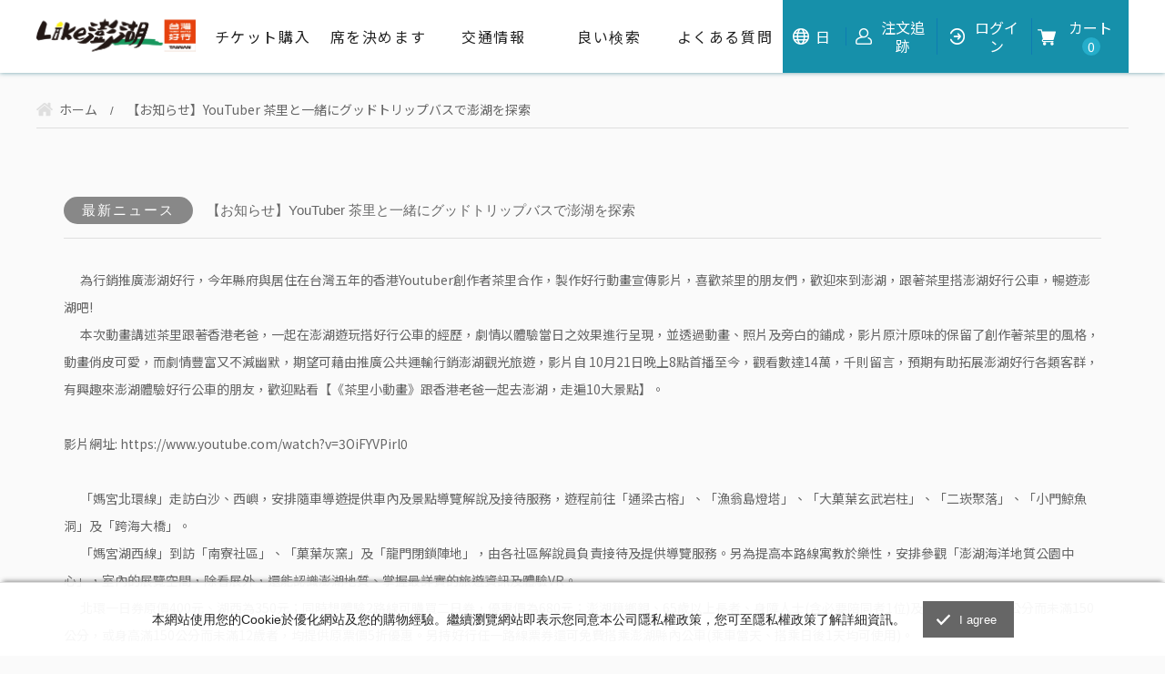

--- FILE ---
content_type: text/html; charset=utf-8
request_url: https://www.penghufuneasy.com.tw/penghufuneasy/index.php?action=item_article&wpicon_uid=929&web_lang=ja
body_size: 22263
content:
<!DOCTYPE html>
<html xmlns="http://www.w3.org/1999/xhtml" lang="ja">
<html xmlns:og='http://ogp.me/ns#'>
<head>
<!---->
    
    
    <title>訊息公告內容 - 澎湖好行</title>
    <meta property="og:url" content="https://www.penghufuneasy.com.tw/penghufuneasy/index.php?action=item_article&wpicon_uid=929&web_lang=ja" />
    <meta property="og:type" content="artical" />
    <meta property="og:title" content="澎湖好行 - 訊息公告內容" />
        
        <meta property="og:description" content="&nbsp; &nbsp; &nbsp; 為行銷推廣澎湖好行，今年縣府與居住在台灣五年的香港Youtuber創作者茶里合作，製作好行動畫宣傳影片，喜歡茶里的朋友們，歡迎來到澎湖，跟著茶里搭澎湖好行公車，暢遊澎湖吧!
&nbsp; &nbsp; &nbsp; 本次動畫講述茶里跟著香港老爸，一起在澎湖遊玩搭好行公車的經歷，劇情以體驗當日之效果進行呈現，並透過動畫、照片及旁白的鋪成，影片原汁原味的保留了創作著茶里的風格，動畫俏皮可愛，而劇情豐富又不減幽默，期望可藉由推廣公共運輸行銷澎湖觀光旅遊，影片自 10月21日晚上8點首播至今，觀看數達14萬，千則留言，預期有助拓展澎湖好行各類客群，有興趣來澎湖體驗好行公車的朋友，歡迎點看【《茶里小動畫》跟香港老爸一起去澎湖，走遍10大景點】。

影片網址: https://www.youtube.com/watch?v=3OiFYVPirl0

&nbsp; &nbsp; &nbsp; 「媽宮北環線」走訪白沙、西嶼，安排隨車導遊提供車內及景點導覽解說及接待服務，遊程前往「通梁古榕」、「漁翁島燈塔」、「大菓葉玄武岩柱」、「二崁聚落」、「小門鯨魚洞」及「跨海大橋」。
&nbsp; &nbsp; &nbsp; 「媽宮湖西線」到訪「南寮社區」、「菓葉灰窯」及「龍門閉鎖陣地」，由各社區解說員負責接待及提供導覽服務。另為提高本路線寓教於樂性，安排參觀「澎湖海洋地質公園中心」，室內的展覽空間，除看展外，還能認識澎湖地質、掌握最詳實的旅遊資訊及體驗VR。
&nbsp; &nbsp; &nbsp; 北環一日券原價400元、湖西為350元；同時想體驗2路線可購買二日券，優惠價為680元；澎湖籍鄉親、65歲以上長者、身障人士(含必要陪同者1位)及兒童身高滿115公分而未滿150公分，或身高滿150公分而未滿12歲者，均提供原票價5折優惠。另持好行任一路線票券還可免費搭乘澎湖縣內公車(乘車當天、搭乘日後1天均可使用)。
" />
        <meta property="og:image" content="https://www.penghufuneasy.com.tw/website/uploads/website_1/ja/logo_fb.png" /> <!-- 網頁基本資料 FB 分享圖 -->
    
    <meta name="keywords" content="澎湖好行,penghuhaoxing,">
    <meta name="description" content="訊息公告內容 - &nbsp; &nbsp; &nbsp; 為行銷推廣澎湖好行，今年縣府與居住在台灣五年的香港Youtuber創作者茶里合作，製作好行動畫宣傳影片，喜歡茶里的朋友們，歡迎來到澎湖，跟著茶里搭澎湖好行公車，暢遊澎湖吧!
&nbsp; &nbsp; &nbsp; 本次動畫講述茶里跟著香港老爸，一起在澎湖遊玩搭好行公車的經歷，劇情以體驗當日之效果進行呈現，並透過動畫、照片及旁白的鋪成，影片原汁原味的保留了創作著茶里的風格，動畫俏皮可愛，而劇情豐富又不減幽默，期望可藉由推廣公共運輸行銷澎湖觀光旅遊，影片自 10月21日晚上8點首播至今，觀看數達14萬，千則留言，預期有助拓展澎湖好行各類客群，有興趣來澎湖體驗好行公車的朋友，歡迎點看【《茶里小動畫》跟香港老爸一起去澎湖，走遍10大景點】。

影片網址: https://www.youtube.com/watch?v=3OiFYVPirl0

&nbsp; &nbsp; &nbsp; 「媽宮北環線」走訪白沙、西嶼，安排隨車導遊提供車內及景點導覽解說及接待服務，遊程前往「通梁古榕」、「漁翁島燈塔」、「大菓葉玄武岩柱」、「二崁聚落」、「小門鯨魚洞」及「跨海大橋」。
&nbsp; &nbsp; &nbsp; 「媽宮湖西線」到訪「南寮社區」、「菓葉灰窯」及「龍門閉鎖陣地」，由各社區解說員負責接待及提供導覽服務。另為提高本路線寓教於樂性，安排參觀「澎湖海洋地質公園中心」，室內的展覽空間，除看展外，還能認識澎湖地質、掌握最詳實的旅遊資訊及體驗VR。
&nbsp; &nbsp; &nbsp; 北環一日券原價400元、湖西為350元；同時想體驗2路線可購買二日券，優惠價為680元；澎湖籍鄉親、65歲以上長者、身障人士(含必要陪同者1位)及兒童身高滿115公分而未滿150公分，或身高滿150公分而未滿12歲者，均提供原票價5折優惠。另持好行任一路線票券還可免費搭乘澎湖縣內公車(乘車當天、搭乘日後1天均可使用)。
">
    <link href="https://www.penghufuneasy.com.tw/website/uploads/website_1/ja/logo.png?0708154532" rel="image_src" type="image/jpeg">



<meta http-equiv="Content-Type" content="text/html; charset=utf-8" />
<meta property="fb:app_id" content="1400420304010593" />
<script type="text/javascript" src="https://www.penghufuneasy.com.tw/penghufuneasy/javascripts/gohappy/lanrenzhijia.js"></script>

<!--<link href="https://www.penghufuneasy.com.tw/penghufuneasy/css/df_style.css" rel="stylesheet" type="text/css" />-->
<link href="https://www.penghufuneasy.com.tw/penghufuneasy/css/membercss.css" rel="stylesheet" type="text/css" />
<link href="https://www.penghufuneasy.com.tw/penghufuneasy/css/group.css" rel="stylesheet" type="text/css" />
<link href="https://www.penghufuneasy.com.tw/penghufuneasy/css/all_plugin.css" rel="stylesheet" type="text/css" />  <!-- 全部套件統一CSS -->
<link href="https://www.penghufuneasy.com.tw/penghufuneasy/javascripts/jquery/fancybox/jquery.fancybox.css" rel="stylesheet" type="text/css" media="screen" />
<link href="https://www.penghufuneasy.com.tw/penghufuneasy/javascripts/jquery/css/jquery.jscrollpane.css" rel="stylesheet" type="text/css" media="screen" />


<!--  -->
<script language="javascript" src="https://www.penghufuneasy.com.tw/penghufuneasy/javascripts/ij-ajax/ij-ajax.js"></script>
<script language="javascript" src="https://www.penghufuneasy.com.tw/penghufuneasy/javascripts/ij-ajax/_ij_package.js"></script>
<script language="javascript">
	var IJ = new IJ("https://www.penghufuneasy.com.tw/penghufuneasy/javascripts/ij-ajax/");
	/* IJ.loadJs();*/
	var menu_move_x = 0; /**/
	var menu_move_y = 0; /**/
</script>
<!--  -->
<script src="https://www.penghufuneasy.com.tw/penghufuneasy/javascripts/jquery/jquery.min.js"></script>
<script type="text/javascript" src="https://www.penghufuneasy.com.tw/penghufuneasy/javascripts/jquery.flexslider-min.js"></script> <!-- flexslider套件 -->
<script type="text/javascript" src="https://www.penghufuneasy.com.tw/penghufuneasy/javascripts/jquery.imagezoom.min.js"></script> <!-- 圖像縮放套件 -->
<script type="text/javascript" src="https://www.penghufuneasy.com.tw/penghufuneasy/javascripts/owl.carousel.min-2.0.js"></script> <!-- 貓頭鷹輪播套件 -->
<script type="text/javascript" src="https://www.penghufuneasy.com.tw/penghufuneasy/javascripts/slick.min.js"></script> <!-- slick套件 -->
<script type="text/javascript" src="https://www.penghufuneasy.com.tw/penghufuneasy/javascripts/jquery.countdown.min.js"></script> <!-- 倒數計時套件 -->
<script type="text/javascript" src="https://www.penghufuneasy.com.tw/penghufuneasy/javascripts/imagesloaded.pkgd.js"></script> <!-- imagesloaded套件 -->
<script type="text/javascript" src="https://www.penghufuneasy.com.tw/penghufuneasy/javascripts/swiper.min.js" type="text/javascript"></script> <!-- swiper套件 -->
<script type="text/javascript" src="https://www.penghufuneasy.com.tw/penghufuneasy/javascripts/snap.min.js"></script> <!-- Snap套件 -->
<!--<![endif]-->
<script language="javascript" src="https://www.penghufuneasy.com.tw/penghufuneasy/javascripts/timer/jquery.timer.js"></script>
<script language="javascript" src="https://www.penghufuneasy.com.tw/penghufuneasy/javascripts/jquery/fancybox/jquery.fancybox.pack.js"></script>
<script type="text/javascript" src="https://www.penghufuneasy.com.tw/penghufuneasy/javascripts/jquery.countdown.min.js"></script><!--倒數計時-->

<link href="https://www.penghufuneasy.com.tw/penghufuneasy/css/images/icons-line.css" rel="stylesheet" type="text/css" /><!-- Web-Font(Line) CSS -->
<link href="https://www.penghufuneasy.com.tw/penghufuneasy/css/images/icons-solid.css" rel="stylesheet" type="text/css" /><!-- Web-Font(Solid) CSS -->


<!--  -->
<link href="https://www.penghufuneasy.com.tw/penghufuneasy/css/normal_symbol.min.css?2407042" rel="stylesheet" type="text/css" /><!-- 電腦版公用元件CSS -->
<link href="https://www.penghufuneasy.com.tw/penghufuneasy/templates/web_style/penghugo/color_1/style.css?2407042" rel="stylesheet" type="text/css" />
<link href="https://www.penghufuneasy.com.tw/penghufuneasy/templates/web_style/penghugo/color_1/css/style.css?2407042" rel="stylesheet" type="text/css" media="screen" />

<!--  -->
<script type="text/javascript" src="https://www.penghufuneasy.com.tw/penghufuneasy/templates/web_style/penghugo/color_1/js/jquery.imagezoom.min.js"></script>
<script type="text/javascript" src="https://www.penghufuneasy.com.tw/penghufuneasy/templates/web_style/penghugo/color_1/js/function_anyong.js"></script><!--安永版頭-->
<script type="text/javascript" src="https://www.penghufuneasy.com.tw/penghufuneasy/templates/web_style/penghugo/color_1/js/jquery.flexslider-min.js"></script><!--廣告輪播-->
<script type="text/javascript" src="https://www.penghufuneasy.com.tw/penghufuneasy/templates/web_style/penghugo/color_1/js/lanrenzhijia.js"></script><!--天河商品輪播-->
<link href="https://www.penghufuneasy.com.tw/penghufuneasy/templates/web_style/penghugo/color_1/css/member_symbol.css" rel="stylesheet" type="text/css" /><!--會員中心-->
<link href="https://www.penghufuneasy.com.tw/penghufuneasy/templates/web_style/penghugo/color_1/css/setting.css" rel="stylesheet" type="text/css" /><!--購物車-->
<link href="https://www.penghufuneasy.com.tw/penghufuneasy/templates/web_style/penghugo/color_1/item_layout.css" rel="stylesheet" type="text/css" /><!--購物車NEW-->
<link href="https://www.penghufuneasy.com.tw/penghufuneasy/css/product_joo2.css" rel="stylesheet" type="text/css" /><!--商品頁樣式2-->
<link href="https://www.penghufuneasy.com.tw/penghufuneasy/templates/web_style/penghugo/color_1/product_sort.css" rel="stylesheet" type="text/css" />
<link href="https://fonts.googleapis.com/css?family=Noto+Sans+TC&display=swap" rel="stylesheet"> 
<!--  -->
  
    <link href="https://www.penghufuneasy.com.tw/website/uploads/website_1/ja/web_style.css?0708154532" rel="stylesheet" type="text/css" />



    <script>
    /*<!---->*/
        window.is_login = 0;
    /*<!---->*/
        window.ajax = {
            key:1,
            default_setting:{type:'POST', dataType:'json', crossDomain:true, withCredentials:true, async:true},
            ajax_trans:function(){if(window.ajax.key == 1){key = 0;return true;}else return false;},
            ajax_commit:function(){window.ajax.key == 1},
            ajax_connect:function(){
                var ajax_this = this;
                $.ajax({
                    url:ajax_this.url,
                    type:ajax_this.type,
                    async:ajax_this.async,
                    dataType:ajax_this.dataType,
                    data:{params:ajax_this.params},
                    crossDomain: ajax_this.crossDomain,
                    xhrFields:{
                        withCredentials: ajax_this.withCredentials
                    },
                    beforeSend:function(){
                        if(!window.ajax.ajax_trans())return false;
                    },
                    success:function(r){
                        try{
                            ajax_this.ajax_access_response(r);
                        }catch(e){
                            alert('驗證有誤，請稍後再試或洽詢客服。');
                        }
                    },
                    error:function(e){
                        alert("伺服器請求錯誤，請稍後再試。");
                    },
                    complete:function(e){
                        window.ajax.ajax_commit();
                    }
                });
            }
        }
    </script>

    <script src="./javascripts/jquery/jquery-ui.min.js"></script>
    <script src="javascripts/imagesloaded.pkgd.js"></script>
    <link rel="stylesheet" href="./css/jquery-ui.css">

    <!----------------- GA & Ewebs Analytics ----------------->
    
<!--page view-->
<!-- Google gtag (PageView) -->
<script async src="https://www.googletagmanager.com/gtag/js?id=UA-174033165-1"></script>
<script>
	window.dataLayer = window.dataLayer || [];
	function gtag(){dataLayer.push(arguments);}
	gtag('js', new Date());
	gtag('config', 'UA-174033165-1');
</script>
<script>
 $(document).ready(function() {
   var strJson = {'list':'www.penghufuneasy.com.tw%2Fpenghufuneasy%2Findex.php%3Faction%3Ditem_article%26wpicon_uid%3D929%26web_lang%3Dja'};
   $.ajax({ 
   	url:'api/api.save_google_analytics_data.php',
	    type:'post', 
	    dataType:'text', 
	    async:false, 
	    data:{type:'9',data:strJson, referer_url:''} 
	});
 });
</script>


<!--商品點擊 Function-->
<!-- Google gtag function (clicks) -->
<script>
  function ga_onProductClick(event, p_no, p_name, p_url, p_witem_uid) { 
       var viewportwidth;  var viewportheight;
       if (typeof window.innerWidth != 'undefined'){
           viewportwidth = window.innerWidth,
           viewportheight = window.innerHeight
       }
       else if (typeof document.documentElement != 'undefined' && typeof document.documentElement.clientWidth !='undefined' && document.documentElement.clientWidth != 0)
						{
						    viewportwidth = document.documentElement.clientWidth,
						    viewportheight = document.documentElement.clientHeight
						}else
						{
						    viewportwidth = document.getElementsByTagName('body')[0].clientWidth,
						    viewportheight = document.getElementsByTagName('body')[0].clientHeight
                        }
       /*點擊座標*/
						var evt = event ? event : (window.event ? window.event : null);
						if (document.all) /*IE*/
						{
							var click_x =   event.x ;   /* 取得滑鼠指標目前的 x 位置*/
							var click_y =   event.y ;   /* 取得滑鼠指標目前的 y 位置*/
						}
						else  /* firefox*/
						{ 
							var click_x = evt.clientX;  /* 取得滑鼠指標目前的 x 位置*/
							var click_y = evt.clientY;  /* 取得滑鼠指標目前的 y 位置*/                           
						}
       var screen_w = screen.width;      
						var screen_h = screen.height; 
						var _witem_uid = p_witem_uid || '';
       var strJson = {'id':p_no, 'name':p_name, 'list':'www.penghufuneasy.com.tw%2Fpenghufuneasy%2Findex.php%3Faction%3Ditem_article%26wpicon_uid%3D929%26web_lang%3Dja', 'click_x':click_x, 'click_y':click_y, 'window_w':viewportwidth, 'window_h':viewportheight, 'screen_w':screen_w, 'screen_h':screen_h};
       $.ajax({
                            url:'api/api.save_google_analytics_data.php',
                            type:'post',
                            dataType:'text',
                            async:false,
                            data:{type:'3',witem_uid:_witem_uid, data:strJson, referer_url:''}
                        });
	gtag('event', 'select_content', {
		"content_type": "product",
       "items": [ 
       	{ 
       		"id": p_no, 
       		"name": p_name, 
				"list_name": "www.penghufuneasy.com.tw%2Fpenghufuneasy%2Findex.php%3Faction%3Ditem_article%26wpicon_uid%3D929%26web_lang%3Dja" 
       	} 
       ],"event_callback": function() {document.location = p_url; } 
   }); 
  } 
</script>


<!--加入購物車 Function-->






    
    
    
        
    
            
    
    
    
    <!--SEO優化 資料結構化：品牌資訊 -->
    <script type="application/ld+json">
        {
            "@context":"https://schema.org",
            "@type":"Corporation",
            "brand":"penghufuneasy",
            "alternateName":"澎湖好行",
            "url":"https://www.penghufuneasy.com.tw/penghufuneasy",
            "logo":"",
            "contactPoint":[{
                "@type":"ContactPoint",
                "telephone":"0906315953",
                                "contactType":"bill payment",
                                "contactOption":"TollFree",
                "areaServed":"TW"
            }]
        }
    </script>

        <script type="text/javascript" src="https://www.penghufuneasy.com.tw/penghufuneasy/javascripts/jquery/jquery.cookie.js"></script><!--200310  cookie-->
    

    <script>
        let isIOS = /iPad|iPhone|iPod/.test(navigator.platform) ||
        (navigator.platform === 'MacIntel' && navigator.maxTouchPoints > 1)
        
        pad_show_type = 'web';
        mobileDeviceDirected = '';
        forceDevice = '';
        if(isIOS && pad_show_type =='mobile' && !mobileDeviceDirected && location.href.indexOf("forceDevice=mobile") < 0 && forceDevice != 'web'){
            url = location.href;
            if( url.indexOf("?") >= 0 ){
                url = url+'&forceDevice=mobile';
            }else{
                url = url+'?forceDevice=mobile';
            }
            window.location.href = url;
        }
    </script>

                
    <!-- EXT24 -->
    <!-- EXT24 END -->

</head>                        <body id="item_article">
                <!---->
                
    <!---->


<script>
    //靜態頁
    var csrf_key, csrf_val, mem_uid, arrMember, prodTrace;
    if (0) {
        $.ajax({
            url:"/penghufuneasy/api/api.csrf.php",
            type: "GET",
            dataType: "json",
            async: false,
            success: function(r){
                csrf_key = r.key;
                csrf_val = r.value;
            }
        });

        $.ajax({
            url:"/penghufuneasy/api/api.get_member.php?member_group=1",
            type: "GET",
            dataType: "json",
            async: false,
            success: function(r){
                mem_uid = r.mem_uid ? r.mem_uid : 0;
                arrMember = r;
            }
        });

        //版頭會員登入登出顯示，function放在各自版頭
        $(function(){
            if (typeof setLoginIcon === 'function')
                setLoginIcon();
        });
    } else {
        csrf_key = 'nti_JTgweCVCOSVCMiVCRCU3RSU3QyVCQSVBQyVCNSVCNCU3QyVCOCVCQSVBQyU4MSVBOSVCRSVCQSVCMiU4MSVCOSVCRSVCMSVCNXo';
        csrf_val = 'MTc2OTM4MzM3N0tQZHp4N2xzZWpDeklIM2F0bEFtenJWYjYyRGNoeE5x';
        mem_uid = '' ? parseInt('') : 0;
    }
</script>


<script>
    $(function(){
        if ($("#currency").length) {
            //選取幣別
            $("#currency").find("option").each(function(){
                if ($(this).val() == 'TWD') {
                    $("#currency").val($(this).val());
                }
            });

            //切換幣別
            $("#currency").change(function(){
                var currency = $("#currency").val();
                window.location.href = "https://www.penghufuneasy.com.tw/penghufuneasy/index.php?action=item_article&wpicon_uid=929&web_currency=" + currency;
            });
        }
    });

    function formatCurrencyPrice(price)
    {
        var new_price = price / parseFloat(1);
        return new_price.toFixed(2);
    }
</script>
    <!---->
    
            <div class="mp-pusher" id="mp-pusher">
                    <div class="FOR_TOP" >
<!---->
			 
<div class="mc_top_box">
	<div class="mc_top_in">
        <div class="head_left">
	
		<!--logo-->
				<h2 class="mc_logo"><a href="https://www.penghufuneasy.com.tw/penghufuneasy/"><img src="https://www.penghufuneasy.com.tw/website/uploads/website_1/ja/logo.png?0708154532" alt="澎湖好行 ホームページに戻る" width="200" height="80" border="0" title="澎湖好行 ホームページに戻る"></a></h2>
				
		<!--menu-->
		<div class="mc_menu">
		  <ul>
						
						<li id="MENU0"> <a class="main_menu" href="https://www.penghufuneasy.com.tw/penghufuneasy/index.php?action=7product" target="" 
					accesskey="0" 
					title="チケット購入 Alt+0"
					onmouseover="javascript:showWebMenu( 0 );" 
					onfocus="javascript:showWebMenu( 0 );"
					onmouseout="javascript:removeWebMenu( 0, 1000 );"
					onblur="javascript:removeWebMenu( 0, 1000 );" > 			  チケット購入 <span style="display:block;"></span>  </a>  
			  <!-- 展開選單 -->
			  <div class="menu_open" id="MENU_in0">
				<ul class="menu_open_in">
				  				  				  <li><a href="index.php?action=7product" target=""> チケットの購入方法<br/>
					 </a></li>
				  				  				  <li><a href="index.php?action=wpage_87" target=""> チケット情報<br/>
					 </a></li>
				  				  				  <li><a href="index.php?action=about" target=""> チケット紹介<br/>
					 </a></li>
				  				  				  <li><a href="index.php?action=group_ticket_store" target=""> 團体チケットの購入店舗<br/>
					 </a></li>
				  				  				  <li><a href="index.php?action=wpage_101" target=""> セットチケットのホームページ<br/>
					 </a></li>
				  				  				  <li><a href="index.php?action=wpage_74" target=""> 澎湖好行 冬季優惠活動<br/>
					 </a></li>
				  				</ul>
			  </div>
			   
			  <!-- 展開選單 end --> 
			</li>
						
						<li id="MENU1"> <a class="main_menu" href="index.php?action=11407booking" target="" 
					accesskey="1" 
					title="席を決めます Alt+1"
					onmouseover="javascript:showWebMenu( 1 );" 
					onfocus="javascript:showWebMenu( 1 );"
					onmouseout="javascript:removeWebMenu( 1, 1000 );"
					onblur="javascript:removeWebMenu( 1, 1000 );" > 			  席を決めます <span style="display:block;"></span>  </a>  
			  <!-- 展開選單 end --> 
			</li>
						
						<li id="MENU2"> <a class="main_menu" href="https://www.penghufuneasy.com.tw/penghufuneasy/index.php?action=traffic" target="" 
					accesskey="2" 
					title="交通情報 Alt+2"
					onmouseover="javascript:showWebMenu( 2 );" 
					onfocus="javascript:showWebMenu( 2 );"
					onmouseout="javascript:removeWebMenu( 2, 1000 );"
					onblur="javascript:removeWebMenu( 2, 1000 );" > 			  交通情報 <span style="display:block;"></span>  </a>  
			  <!-- 展開選單 -->
			  <div class="menu_open" id="MENU_in2">
				<ul class="menu_open_in">
				  				  				  <li><a href="https://www.penghufuneasy.com.tw/penghufuneasy/index.php?action=traffic" target=""> 公共交通機関<br/>
					 </a></li>
				  				  				  <li><a href="https://www.penghufuneasy.com.tw/penghufuneasy/index.php?action=wpage_64" target=""> じこくひょう<br/>
					 </a></li>
				  				</ul>
			  </div>
			   
			  <!-- 展開選單 end --> 
			</li>
						
						<li id="MENU3"> <a class="main_menu" href="https://www.penghufuneasy.com.tw/penghufuneasy/index.php?action=download" target="" 
					accesskey="3" 
					title="良い検索 Alt+3"
					onmouseover="javascript:showWebMenu( 3 );" 
					onfocus="javascript:showWebMenu( 3 );"
					onmouseout="javascript:removeWebMenu( 3, 1000 );"
					onblur="javascript:removeWebMenu( 3, 1000 );" > 			  良い検索 <span style="display:block;"></span>  </a>  
			  <!-- 展開選單 -->
			  <div class="menu_open" id="MENU_in3">
				<ul class="menu_open_in">
				  				  				  <li><a href="index.php?action=wpage_71" target=""> 北環線の音声ガイド<br/>
					 </a></li>
				  				  				  <li><a href="https://www.penghufuneasy.com.tw/penghufuneasy/index.php?action=wpage_61" target=""> 湖西線の音声ガイド<br/>
					 </a></li>
				  				  				  <li><a href="//www.penghufuneasy.com.tw/penghufuneasy/index.php?action=wpage_105" target=""> 澎南線の音声ガイド<br/>
					 </a></li>
				  				  				  <li><a href="index.php?action=wpage_97" target=""> 澎湖旅行のおすすめ<br/>
					 </a></li>
				  				  				  <li><a href="//www.penghufuneasy.com.tw/penghufuneasy/index.php?action=penghumap_2025" target="">  旅行マップ<br/>
					 </a></li>
				  				  				  <li><a href="https://www.penghufuneasy.com.tw/penghufuneasy/index.php?action=storecost_2024" target=""> 特約店（とくやくてん）<br/>
					 </a></li>
				  				  				  <li><a href="https://www.penghufuneasy.com.tw/penghufuneasy/index.php?action=download" target=""> ダウンロード<br/>
					 </a></li>
				  				</ul>
			  </div>
			   
			  <!-- 展開選單 end --> 
			</li>
						
						<li id="MENU4"> <a class="main_menu" href="#" target="" 
					accesskey="4" 
					title="よくある質問 Alt+4"
					onmouseover="javascript:showWebMenu( 4 );" 
					onfocus="javascript:showWebMenu( 4 );"
					onmouseout="javascript:removeWebMenu( 4, 1000 );"
					onblur="javascript:removeWebMenu( 4, 1000 );" > 			  よくある質問 <span style="display:block;"></span>  </a>  
			  <!-- 展開選單 -->
			  <div class="menu_open" id="MENU_in4">
				<ul class="menu_open_in">
				  				  				  <li><a href="https://www.penghufuneasy.com.tw/penghufuneasy/index.php?action=faq" target=""> よくある質問<br/>
					 </a></li>
				  				  				  <li><a href="https://www.penghufuneasy.com.tw/penghufuneasy/index.php?action=scoring_calendar" target=""> 座席クエリ<br/>
					 </a></li>
				  				  				  <li><a href="index.php?action=ticket_rules" target="_blank"> チケットシリアル番号の規則<br/>
					 </a></li>
				  				</ul>
			  </div>
			   
			  <!-- 展開選單 end --> 
			</li>
					  </ul>
		</div>
		</div>

        <div class="head_right">
		<!--member-->
		 <ul class="mc_member clearfix">
			 <!--
		 	 			 <li class="mc_m_menu02">
			 		      <a id="wl_zh-tw" class="" href="https://www.penghufuneasy.com.tw/penghufuneasy/index.php?action=item_article&wpicon_uid=929&web_lang=zh-tw" title="繁體中文" > 繁 </a> 		      <a id="wl_en-us" class="" href="https://www.penghufuneasy.com.tw/penghufuneasy/index.php?action=item_article&wpicon_uid=929&web_lang=en-us" title="英語 - 美國" > EN </a> 		      <a id="wl_ja" class="" href="https://www.penghufuneasy.com.tw/penghufuneasy/index.php?action=item_article&wpicon_uid=929&web_lang=ja" title="日本" > 日 </a> 		      <a id="wl_ko" class="" href="https://www.penghufuneasy.com.tw/penghufuneasy/index.php?action=item_article&wpicon_uid=929&web_lang=ko" title="한국어" > 한국어 </a> 		      <a id="wl_zh-cn" class="" href="https://www.penghufuneasy.com.tw/penghufuneasy/index.php?action=item_article&wpicon_uid=929&web_lang=zh-cn" title="简体中文" > 简 </a>  
			 </li>
			 -->
			 <li class="mc_m_menu02">
				 <a href="javascript: void(0);">
                     						                      						                      						 日                     						                      						                      				 </a>
				<ul class="menu02_open" style="display: none;">
											<li><a href="https://www.penghufuneasy.com.tw/penghufuneasy/index.php?action=item_article&wpicon_uid=929&web_lang=zh-tw">繁</a></li>
											<li><a href="https://www.penghufuneasy.com.tw/penghufuneasy/index.php?action=item_article&wpicon_uid=929&web_lang=en-us">EN</a></li>
											<li><a href="https://www.penghufuneasy.com.tw/penghufuneasy/index.php?action=item_article&wpicon_uid=929&web_lang=ja">日</a></li>
											<li><a href="https://www.penghufuneasy.com.tw/penghufuneasy/index.php?action=item_article&wpicon_uid=929&web_lang=ko">한국어</a></li>
											<li><a href="https://www.penghufuneasy.com.tw/penghufuneasy/index.php?action=item_article&wpicon_uid=929&web_lang=zh-cn">简</a></li>
									</ul>
			</li>
			 <li class="mc_m_menu01">
			 			 <a class="user_icon" href="../member/index.php?action=position" title="">注文追跡</a><!--訂單查詢-->
			 <a href="../member/index.php?action=member_login&r_byeurl=penghufuneasy&b_action=index" title="">ログイン</a><!--登入-->
			              <li class="mg_Shoppingcart">
				 <a href="/penghufuneasy/index.php?action=shopping_cart" class="topmanu">カート
					<span id="Cart_Total" class="namber">0</span>
				</a><!--購物車-->
             <!--購物車下拉-->
             <div class="MemMenu_Cart" id="top_content"></div>
             </li>
			 </li>
		</ul>
		</div>
		<!--search-->
		<!-- <div class="mc_search_btn"><a href="#"><span>検索<==搜尋配對==></span></a></div> -->
		
		<!-- 
		<div class="mc_keyword"><span>熱門<==熱門==></span> <a href="https://www.penghufuneasy.com.tw/penghufuneasy/index.php?action=product_search&prod_keyword=辨識">辨識</a><a href="https://www.penghufuneasy.com.tw/penghufuneasy/index.php?action=product_search&prod_keyword=晶片">晶片</a><a href="https://www.penghufuneasy.com.tw/penghufuneasy/index.php?action=product_search&prod_keyword=無線">無線</a><a href="https://www.penghufuneasy.com.tw/penghufuneasy/index.php?action=product_search&prod_keyword=物聯網">物聯網</a><a href="https://www.penghufuneasy.com.tw/penghufuneasy/index.php?action=product_search&prod_keyword=影像">影像</a> </div> -->
	</div>
	<div class="mc_search_open">
		<div class="mc_search_open_in">

			<div class="mc_search clearfix">
			
                <div class="mc_search01">
                    <select name="sort_select" id="sort_select">
						<option value="all">全部<!--全部--></option>
						
																		<!--第一層分類結束-->
                    </select><input id="keyword" autocomplete="off" type="text" value="" placeholder="Search..." title="請輸入商品關鍵字"/></div>
				<div class="mc_search02"><input id="button_search" type="button" title="搜尋" /></div>
		  	</div>
 	   		<span class="mc_search_close"></span>
  	    </div>
    </div>
</div>

<script>
	$(".mc_m_menu02").hover(function(){
		$(".menu02_open").stop().slideToggle();
	});
</script>
<script>
//抓網址get變數
function getQueryParams(qs) {
    qs = qs.split("+").join(" ");
    var params = [],
        tokens,
        re = /[?&]?([^=]+)=([^&]*)/g;
    while (tokens = re.exec(qs)) {
        params[decodeURIComponent(tokens[1])] = decodeURIComponent(tokens[2]);
    }
    return params;
}
var _GET = getQueryParams(document.location.search);//網址get變數
//版頭購物車
$(function(){
	if (_GET['action'] != "shopping_checkout_2" && _GET['action'] != "shopping_checkout_3"){
		$(".mg_Shoppingcart").hover(
			function(){
				$(".MemMenu_Cart").stop(true, true).slideDown(300);
			},function(){
				$(".MemMenu_Cart").stop().slideUp(300);
			}
		);
	}
});
$(function(){
	$("#button_search").click(function(){
	    // if (!$("#keyword").val()) {
	    //     alert('請輸入關鍵字');
		// } else {
            prod_search();
		// }
	});
	$('#keyword').keypress(function(event){
		if(event.keyCode == 13){
			prod_search($(this).val());
		}
	});
});


$('#keyword').val(_GET['prod_keyword']);

//auto complete
function autocomplete(inp) {
    arr=[];
    /*the autocomplete function takes two arguments,
    the text field element and an array of possible autocompleted values:*/
    var currentFocus;
    /*execute a function when someone writes in the text field:*/
    inp.addEventListener("input", function(e) {
        var a, b, i, val = this.value;
        /*close any already open lists of autocompleted values*/
        closeAllLists();
        if (!val) { return false;}
        $.ajax({
            url: "https://www.penghufuneasy.com.tw/penghufuneasy/api/api.ESAutoComplete.php",
            dataType: "json",
            type: "POST",
            async: true,
            data: {
                key_word:val
            },
            success: function(msg){
                console.log(msg.data);
                console.log(msg.data.length);
                if (msg.data.length==0){
                    return false;
				}


				type=2;
				if (type==1){
                    $.each(msg.data,function(key,value){
                        data_splite=value.split("|");
                        $.each(data_splite,function(key_splite,value_splite){
                            if(value_splite) {
                                if(arr.indexOf(value_splite)==-1){
                                    arr.push(value_splite);
                                    console.log(value_splite);
                                }
                            }
                        })
                    });

                    currentFocus = -1;
                    /*create a DIV element that will contain the items (values):*/
                    a = document.createElement("DIV");
                    a.setAttribute("id", inp.id + "autocomplete-list");
                    a.setAttribute("class", "autocomplete-items");
                    /*append the DIV element as a child of the autocomplete container:*/
                    inp.parentNode.appendChild(a);
                    /*for each item in the array...*/
                    for (i = 0; i < arr.length; i++) {
                        /*check if the item starts with the same letters as the text field value:*/
                        if (arr[i].substr(0, val.length).toUpperCase() == val.toUpperCase()) {
                            /*create a DIV element for each matching element:*/
                            b = document.createElement("DIV");
                            /*make the matching letters bold:*/
                            b.innerHTML = "<strong>" + arr[i].substr(0, val.length) + "</strong>";
                            b.innerHTML += arr[i].substr(val.length);
                            /*insert a input field that will hold the current array item's value:*/
                            b.innerHTML += "<input type='hidden' value='" + arr[i] + "'>";
                            /*execute a function when someone clicks on the item value (DIV element):*/
                            b.addEventListener("click", function(e) {
                                /*insert the value for the autocomplete text field:*/
                                inp.value = this.getElementsByTagName("input")[0].value;
                                /*close the list of autocompleted values,
                                (or any other open lists of autocompleted values:*/
                                closeAllLists();
                            });
                            a.appendChild(b);
                        }
                    }

                }else{
                    currentFocus = -1;
                    /*create a DIV element that will contain the items (values):*/
                    a = document.createElement("DIV");
                    a.setAttribute("id", inp.id + "autocomplete-list");
                    a.setAttribute("class", "autocomplete-items");
                    /*append the DIV element as a child of the autocomplete container:*/
                    inp.parentNode.appendChild(a);

				    $.each(msg.data,function(key,value){
                        data_splite=value.split("|");
                        $.each(data_splite,function(key_splite,value_splite){
                            if(value_splite) {
                                    b = document.createElement("DIV");
                                    /*make the matching letters bold:*/
                                    b.innerHTML += value_splite;
                                    /*insert a input field that will hold the current array item's value:*/
                                    b.innerHTML += "<input type='hidden' value='" + value_splite+ "'>";
                                    /*execute a function when someone clicks on the item value (DIV element):*/
                                    b.addEventListener("click", function(e) {
                                        /*insert the value for the autocomplete text field:*/
                                        inp.value = this.getElementsByTagName("input")[0].value;
                                        /*close the list of autocompleted values,
                                        (or any other open lists of autocompleted values:*/
                                        closeAllLists();
                                    });
                                    a.appendChild(b);


                                    arr.push(value_splite);
                                    console.log(value_splite);
                            }
                        })
                    });
                }
            }
        });
    });
    /*execute a function presses a key on the keyboard:*/
    inp.addEventListener("keydown", function(e) {
        var x = document.getElementById(this.id + "autocomplete-list");
        if (x) x = x.getElementsByTagName("div");
        if (e.keyCode == 40) {
            /*If the arrow DOWN key is pressed,
            increase the currentFocus variable:*/
            currentFocus++;
            /*and and make the current item more visible:*/
            addActive(x);
        } else if (e.keyCode == 38) { //up
            /*If the arrow UP key is pressed,
            decrease the currentFocus variable:*/
            currentFocus--;
            /*and and make the current item more visible:*/
            addActive(x);
        } else if (e.keyCode == 13) {
            /*If the ENTER key is pressed, prevent the form from being submitted,*/
            e.preventDefault();
            if (currentFocus > -1) {
                /*and simulate a click on the "active" item:*/
                if (x) x[currentFocus].click();
            }
            prod_search();
        }
    });
    function addActive(x) {
        /*a function to classify an item as "active":*/
        if (!x) return false;
        /*start by removing the "active" class on all items:*/
        removeActive(x);
        if (currentFocus >= x.length) currentFocus = 0;
        if (currentFocus < 0) currentFocus = (x.length - 1);
        /*add class "autocomplete-active":*/
        x[currentFocus].classList.add("autocomplete-active");
    }
    function removeActive(x) {
        /*a function to remove the "active" class from all autocomplete items:*/
        for (var i = 0; i < x.length; i++) {
            x[i].classList.remove("autocomplete-active");
        }
    }
    function closeAllLists(elmnt) {
        /*close all autocomplete lists in the document,
        except the one passed as an argument:*/
        var x = document.getElementsByClassName("autocomplete-items");
        for (var i = 0; i < x.length; i++) {
            if (elmnt != x[i] && elmnt != inp) {
                x[i].parentNode.removeChild(x[i]);
            }
        }
    }
    /*execute a function when someone clicks in the document:*/
    document.addEventListener("click", function (e) {
        closeAllLists(e.target);
    });
}

/*An array containing all the country names in the world:*/
var countries = [];

/*initiate the autocomplete function on the "myInput" element, and pass along the countries array as possible autocomplete values:*/
autocomplete(document.getElementById("keyword"), countries);
///////////////////////////////////////////////////////////////////////////////////////////////////////////////////////////////////////////


function prod_search(Kw){
	var keyword ;
	if (Kw){
		keyword = Kw ;
	}else{
		keyword = $("#keyword").val();
	}
    var sort_name ;
    sort_name = $("#sort_select").val();
	
    if(sort_name=="all"){
		//alert('index.php?action=product_search&prod_keyword='+keyword); return false;
        window.location.href = 'index.php?action=product_search&prod_keyword='+keyword;
	}else{
        window.location.href = 'index.php?action=product_search&prod_keyword='+keyword+"&sort_name_ls="+sort_name;
	}
}
function headtop_removeScar( uid ){
	$.ajax({
		url:"/penghufuneasy/api/api.shopping_cart.php",
		type: "POST",
		dataType: "json",
		data: {myAct:"removeScarByUid",
			   uid: uid,
               nti_JTgweCVCOSVCMiVCRCU3RSU3QyVCQSVBQyVCNSVCNCU3QyVCOCVCQSVBQyU4MSVBOSVCRSVCQSVCMiU4MSVCOSVCRSVCMSVCNXo : 'MTc2OTM4MzM3N0tQZHp4N2xzZWpDeklIM2F0bEFtenJWYjYyRGNoeE5x'
		},
		success: function(Jdata){
			if(Jdata.error=='C00'){
				top_refresh();
			}
		}
	});
}
function top_refresh(_scar_no)
{
	if(_scar_no==null)
		var _scar_no = "";

	$.ajax({
		url: "/penghufuneasy/api/api.shopping_cart.php",
		type: "POST",
		dataType: "json",
		data: {myAct:"getCartNumber",
               nti_JTgweCVCOSVCMiVCRCU3RSU3QyVCQSVBQyVCNSVCNCU3QyVCOCVCQSVBQyU4MSVBOSVCRSVCQSVCMiU4MSVCOSVCRSVCMSVCNXo : 'MTc2OTM4MzM3N0tQZHp4N2xzZWpDeklIM2F0bEFtenJWYjYyRGNoeE5x'
		},
		success: function(Jdata){
			if( Jdata.error == 'C00' ){
				$('#top_content').empty();
				var html='';
				var count = 0;
					$.each( Jdata.content, function( key, value ) {
						var top_str = "";
						if(value['scar_type']==1)
							top_str = "(加贈)";
						if(value['scar_type']==2)
							top_str = "(加購)";
						html +='<ul class="MemMenu_Product clearfix" id="'+value['uid']+'">';
						html +='<li class="Cart_Pimg"><a href="index.php?action=product_detail&prod_no='+value['prod_no']+'" class="mycart-img"><img border="0" alt="'+value["prod_name"]+'" title="'+value["prod_name"]+'" src="'+value['prod_file']+'"></a></li>';
						html +='<li class="Cart_Pname">';
						html +='<h2><a href="index.php?action=product_detail&prod_no='+value['prod_no']+'" title="'+value["prod_name"]+'">'+value["prod_name"]+top_str+'</a></h2>';
						html +="<p>NT$"+value['scar_price']+'<span>x'+value['scar_count']+'</span></p>';
						html +='</li>';
						if(value['scar_type'] != 1)
							html +='<li class="Cart_Pdelete"><a href="javascript:void(0);" title="刪除" onClick="javascript:headtop_removeScar( '+value['uid']+' );">刪除</a></li>';
						html +="</ul>";
						count = count+parseInt(value['scar_count']);
					});
					html +='<div class="MemMenu_Product_total">';
					html +='<p>合計金額:<span id="Cart_Total">$'+Jdata.total+'</span></p>';/*總計*/
					html +='<a href="/penghufuneasy/index.php?action=shopping_cart" title="結帳">お金を払う</a></div>';/*結帳*/
				$('#top_content').append(html);
				$('#Cart_Total').html(count);
				$('#Cart_Count').html(count+"件商品");

                if (typeof top_refresh_authority === 'function') {
                    top_refresh_authority();
                }
			}
		}
	})
}
top_refresh();
/*下拉選單*/
	
$(function(){
	$(".mc_menu > ul > li").hover(
		function(){
			var N = this.id.substr(4);
			$("#MENU_in"+N).stop(true, true).slideToggle(300);
	});
});

	
/*選單平分寬度*/
$(function(){
var MENU_W = 100;
var LIST_N = $(".mc_menu > ul > li").length;
var LIST_W = MENU_W / LIST_N + "%";
$(".mc_menu > ul > li").css({ width:LIST_W});
});


$(function(){
  $(".mc_search_btn a").click(function(){
  $(".mc_search_open").slideDown();
  });
	
  $(".mc_search_close").click(function(){
  $(".mc_search_open").slideUp();
  });
});



</script>

<style>
	.autocomplete {
		position: relative;
		display: inline-block;
	}

	/*input {
		border: 1px solid transparent;
		background-color: #f1f1f1;
		padding: 10px;
		font-size: 16px;
	}

	input[type=text] {
		background-color: #f1f1f1;
		width: 100%;
	}

	input[type=submit] {
		background-color: DodgerBlue;
		color: #fff;
		cursor: pointer;
	}*/

	.autocomplete-items {
		position: absolute;
		border: 1px solid #d4d4d4;
		border-bottom: none;
		border-top: none;
		z-index: 99;
		/*position the autocomplete items to be the same width as the container:*/
		top: 100%;
		left: 0;
		right: 0;
	}

	.autocomplete-items div {
		padding: 10px;
		cursor: pointer;
		background-color: #fff;
		border-bottom: 1px solid #d4d4d4;
	}

	/*when hovering an item:*/
	.autocomplete-items div:hover {
		background-color: #e9e9e9;
	}

	/*when navigating through the items using the arrow keys:*/
	.autocomplete-active {
		background-color: DodgerBlue !important;
		color: #ffffff;
	}
</style>	</div>
        
        <div class="FOR_MAIN" >

                        <!--加入購物車完成 遮罩-->
            <div id="addCartMask" class="addCartMask" style="display: none;" onclick="$(this).css('display','none')">
                <div class="addCartBlock">
                    <div class="addCartBlock_img"><img src="images/addCartIcon.png" alt="" /></div>
                    <div class="addCartBlock_txt">已加入購物車</div>
                </div>
            </div>

            <!--加入詢價車完成 遮罩-->
            <div id="addRfqMask" class="addCartMask" style="display: none;" onclick="$(this).css('display','none')">
                <div class="addCartBlock">
                    <div class="addCartBlock_img"><img src="images/addCartIcon.png" alt="" /></div>
                    <div class="addCartBlock_txt">已加入詢價車</div>
                </div>
            </div>
            
            <!---->
                        <div class="m_breadCrumbs"><div class="breadCrumbs2">  <a href="#C" title="中央內容區塊" id="AC" accesskey="C" name="C" class="accesskeyLink">:::</a>  <ol itemscope itemtype="http://schema.org/BreadcrumbList">    <li class="BC_list" itemprop="itemListElement" itemscope itemtype="http://schema.org/ListItem">      <a itemprop="item" href="https://www.penghufuneasy.com.tw/penghufuneasy/" title="ホーム">        <span itemprop="name">ホーム</span>      </a>      <meta itemprop="position" content="1" />    </li>    <li class="BC_symbol">/</li>    <li class="BC_list" itemprop="itemListElement" itemscope itemtype="http://schema.org/ListItem">      <a itemprop="item" href="index.php?action=item_article&wpicon_uid=929" title="【お知らせ】YouTuber 茶里と一緒にグッドトリップバスで澎湖を探索">        <span itemprop="name">【お知らせ】YouTuber 茶里と一緒にグッドトリップバスで澎湖を探索</span>      </a>      <meta itemprop="position" content="2" />    </li>  </ol></div></div>
                        <!---->
            <!---->
            <div class="clearfix">
<!---->
<!---->
<!---->                    
<!---->
<!---->
<!---->
		 <!---->
<div class="main_content_no_center"><!---->
<!---->

<!---->

<!---->
				<!---->
			
				<!---->

	<!---->
	

	<!---->
				
		<div class="warpper_page normal_item7BOX">

	<!---->
	<table class="witem_content_u">
	<tbody>
						<tr>
			<td class="item7_box">
							<div class="C_title item7_title">
								<span class="C_subtitle item7_time">最新ニュース</span>
													【お知らせ】YouTuber 茶里と一緒にグッドトリップバスで澎湖を探索
								</div>
										<div class="C_article item7_content item_frame_line newitem_html_edit">
					<p>&nbsp; &nbsp; &nbsp; 為行銷推廣澎湖好行，今年縣府與居住在台灣五年的香港Youtuber創作者茶里合作，製作好行動畫宣傳影片，喜歡茶里的朋友們，歡迎來到澎湖，跟著茶里搭澎湖好行公車，暢遊澎湖吧!<br />
&nbsp; &nbsp; &nbsp; 本次動畫講述茶里跟著香港老爸，一起在澎湖遊玩搭好行公車的經歷，劇情以體驗當日之效果進行呈現，並透過動畫、照片及旁白的鋪成，影片原汁原味的保留了創作著茶里的風格，動畫俏皮可愛，而劇情豐富又不減幽默，期望可藉由推廣公共運輸行銷澎湖觀光旅遊，影片自 10月21日晚上8點首播至今，觀看數達14萬，千則留言，預期有助拓展澎湖好行各類客群，有興趣來澎湖體驗好行公車的朋友，歡迎點看【《茶里小動畫》跟香港老爸一起去澎湖，走遍10大景點】。<br />
<br />
影片網址: <a href="https://www.youtube.com/watch?v=3OiFYVPirl0">https://www.youtube.com/watch?v=3OiFYVPirl0</a><br />
<br />
&nbsp; &nbsp; &nbsp; 「媽宮北環線」走訪白沙、西嶼，安排隨車導遊提供車內及景點導覽解說及接待服務，遊程前往「通梁古榕」、「漁翁島燈塔」、「大菓葉玄武岩柱」、「二崁聚落」、「小門鯨魚洞」及「跨海大橋」。<br />
&nbsp; &nbsp; &nbsp; 「媽宮湖西線」到訪「南寮社區」、「菓葉灰窯」及「龍門閉鎖陣地」，由各社區解說員負責接待及提供導覽服務。另為提高本路線寓教於樂性，安排參觀「澎湖海洋地質公園中心」，室內的展覽空間，除看展外，還能認識澎湖地質、掌握最詳實的旅遊資訊及體驗VR。<br />
&nbsp; &nbsp; &nbsp; 北環一日券原價400元、湖西為350元；同時想體驗2路線可購買二日券，優惠價為680元；澎湖籍鄉親、65歲以上長者、身障人士(含必要陪同者1位)及兒童身高滿115公分而未滿150公分，或身高滿150公分而未滿12歲者，均提供原票價5折優惠。另持好行任一路線票券還可免費搭乘澎湖縣內公車(乘車當天、搭乘日後1天均可使用)。</p>

				</div>
						</td>
		</tr>
			</tbody>
</table></div>	
</div>
<!---->
<!---->

</div>            <!---->
        </div>

        
                  <div class="FOR_FOOTER">
                      <span class="copy_right"><style>
.ph_bottom_cr{ width:100%; height: auto; background: #1690aa; padding: 40px 0 20px 0; font-size: 14px; color: #fff;}
.ph_bottom_cr_in{ width: 1200px; margin: 0 auto;position:relative;padding:0 50px;}
.ph_bottom_cr_in .line_qrcode{ position:absolute; right:80px;top:2px;display:block; width:150px; height:auto; border:3px solid #4bc6d6;background:#fff;}
.ph_bottom_cr_in .line_qrcode .line_top{height:30px;text-align: center; line-height: 30px; background:#4bc6d6; color:#fff;}
.ph_bottom_cr_in .line_qrcode img{display:block; margin:0 auto; width:120px; height:auto;}
.ph_bottom_cr01{ width: 100%; align-items: center; }
.ph_bottom_cr01 .logo_box{ width: 500px; display: flex;}
.ph_bottom_cr01 .logo_box span{ display: block; width: 100%; text-align: left;}
.ph_bottom_cr01 .logo_box li{ margin-right:20px; color: #fff;}
.ph_bottom_cr01 .menu_box{ width: 840px; display: flex; padding-right: 10px;margin-top:15px;border-top:1px solid #4bc6d6;}
.ph_bottom_cr01 .menu_box a,.ph_bottom_cr01 .menu_box a:hover{ color: #fff;}
.ph_bottom_cr01 .menu_box li{ padding:5px 20px; width:14.285%;text-align:center;position:relative;}
.ph_bottom_cr01 .menu_box li:after{content:""; display:block; width:1px; height:20px; position:absolute; right:0; top:10px; background:#4bc6d6;}
.ph_bottom_cr01 .menu_box li:last-child:after{width:0;}
.ph_bottom_cr02{ text-align: center; line-height: 30px; width:100%;height:50px; padding:10px ;}
</style>

<div class="ph_bottom_cr">
    <div class="ph_bottom_cr_in">
    <div class="line_qrcode">
    <div class="line_top">LINE@</div>
    <img src="uploads/ckfinder/penghufuneasy/images/logo/line_qrcode.png">
   </div>
        <div class="ph_bottom_cr01">
            <ul class="logo_box">
                <li>
                    <span>指導部署</span>
                    <a href="#"><img src="uploads/ckfinder/penghufuneasy/images/logo/__thumbs/new%20logo.png/new%20logo__248x105.png"></a>
                </li>
                <li>
                    <span>主催者</span>
                    <a href="#"><img src="uploads/ckfinder/penghufuneasy/images/logo/logo.png"></a>
                </li>
                <li>
                    <span>協賛</span>
                    <a href="#"><img src="uploads/ckfinder/penghufuneasy/images/logo/logo2.png"></a>
                </li>
            </ul>
            <ul class="menu_box">
                <li>
                    <a href="index.php?action=product">スコアリング</a>
                </li>
                <li>
                    <a href="index.php?action=11307booking">座席予約</a>
                </li>
                <li>
                    <a href="index.php?action=about">チケット紹介</a>
                </li>
                <li>
                    <a href="index.php?action=news">最新ニュース</a>
                </li>
                <li>
                    <a href="index.php?action=traffic">交通情報</a>
                </li>
                <li>
                    <a href="index.php?action=store">専門店</a>
                </li>
                <li>
                    <a href="index.php?action=download">ダウンロード</a>
                </li>
            </ul>
        </div>
    </div>
</div>
<div class="ph_bottom_cr02">鵬湖郡政府観光局著作権 © Tourism Department,MOEA 109</div></span>
              </div>
            </div>

    <!---->
    
<script>
    // 允許的 iframe 來源
    allow_iframe_src = ['www.google.com'];
    $(document).ready(function(){$("iframe").each(function(t){var e=$(this).attr("src")||"";allow_iframe_src.some(t=>-1!==e.indexOf(t))&&($(this).removeAttr("sandbox"),$(this).attr("src",$(this).attr("src")+"?t="+(new Date).getTime()))})});
</script>

<script language="javascript">
/**
 * date input format checker.
 */
function dateCheckerKeyIn (dateInput, event, ShoppingScar) {
	ShoppingScar = ShoppingScar || null;
	var memBirthday = $(dateInput).val();
	var lastKeyIn = event.which;
	/* console.log(lastKeyIn)*/
	if (lastKeyIn == 8 || lastKeyIn == 37 || lastKeyIn == 38 || lastKeyIn == 39 || lastKeyIn == 40 || lastKeyIn == 9) { /* permit keyin but do nothing.*/
		return null;
	} else if (!((lastKeyIn >= 48 && lastKeyIn <= 57) || (lastKeyIn >= 96 && lastKeyIn <= 105)) && lastKeyIn != 190 && lastKeyIn != 191 && lastKeyIn != 173 && lastKeyIn != 111 && lastKeyIn != 109) { /* 不允許字元, back*/
		event.preventDefault ();
		/* console.log('bad char.')*/
		return null;
	}

	if (!__dateChecker (dateInput, ShoppingScar)) {
		event.preventDefault ();
	}

}

/**
 * date format checker
 */
function __dateChecker (dateInput, ShoppingScar) {
	ShoppingScar = ShoppingScar || null;
	var memBirthday = $(dateInput).val();

	var nowD = new Date();

	var memBirthdayY = memBirthday.split(/[-/]/)[0];
	var memBirthdayM = (memBirthday.split(/[-/]/)[1] == 'undefined') ? '' : memBirthday.split(/[-/]/)[1];
	var memBirthdayD = (memBirthday.split(/[-/]/)[2] == 'undefined') ? '' : memBirthday.split(/[-/]/)[2];
	if(ShoppingScar == null){
		/* console.log(memBirthdayY)*/
		if (memBirthdayY.length > 4 || (nowD.getYear() + 1900) < parseInt(memBirthdayY, 10)) {
			$(dateInput).val ('');
			/*console.log ('year fault.' + nowD.getYear())*/
			return false;
		} else if ( memBirthdayM.length >= 2 && (parseInt(memBirthdayM, 10) > 12 || parseInt(memBirthdayM, 10) < 1) ) {
			$(dateInput).val (memBirthday.substring(0, 5));
			/*console.log ('month fault.')*/
			return false;
		} else if ( memBirthdayD.length >= 2 && (parseInt(memBirthdayD, 10) > 31 || parseInt(memBirthdayD, 10) < 1) ) {
			$(dateInput).val (memBirthday.substring(0, 8));
			/*console.log ('day fault.')*/
			return false;
		} else if (memBirthday.length > 10) {
			$(dateInput).val (memBirthday.substring(0, memBirthday.length - 1));
			/*console.log('length fault.')*/
			return false;
		}
	}else{

		if(memBirthday.length == 10){
			if(!isDate(dateInput, memBirthday)){
				return false;
			}
		}
		if(memBirthday.length > 10) {
			$(dateInput).val (memBirthday.substring(0, memBirthday.length - 1));
			return false;
		}
	}
	return true;
}

function _openPageEditContent( _wpitem_uid )
{
	var open_uri = 'https://www.penghufuneasy.com.tw/penghufuneasy/admweb/admweb.main.php?action=website_page_item_content' +
					'&wpitem_uid=' + _wpitem_uid;

	var oOpenWindow = window.open(open_uri,
								'page_item_content',
								'toolbar=no,location=no,directories=no,status=no,menubar=no,scrollbars=yes,resizable=yes,copyhistory=no,width=780,height=580');
	oOpenWindow.focus();
}

function _openPageEditWindow( open_uri )
{
	var oOpenWindow = window.open(open_uri,
								'page_edit',
								'toolbar=no,location=no,directories=no,status=no,menubar=no,scrollbars=yes,resizable=yes,copyhistory=no,width=780,height=580');
	oOpenWindow.focus();
}

function _openImage( imgUri, imgPath ,imagewidth ,imageheight)
{
	imagewidth = imagewidth || 695;
	imageheight = imageheight || 695;
	if( !imgPath ) imgPath = '';
	var open_uri = 'https://www.penghufuneasy.com.tw/penghufuneasy/openwin/openwin.index.php?action=images' +
					'&imgUri=' + imgUri +
					'&imgPath=' + imgPath;

	var oOpenWindow = window.open(open_uri,
								'openImage',
								'toolbar=no,location=no,directories=no,status=no,menubar=no,scrollbars=no,resizable=yes,copyhistory=no,width='+imagewidth+',height='+imageheight );
	oOpenWindow.focus();
}

function _openProductSort( jsAct, formName, elName, lang, _args )
{
	var open_uri = 'https://www.penghufuneasy.com.tw/penghufuneasy/openwin/openwin.index.php?action=product_sort' +
					'&jsAct=' + jsAct +
					'&form_name=' + formName +
					'&el_name=' + elName +
					'&openwin_lang=' + lang;
	if(_args)
		open_uri += _args;

	var oOpenWindow = window.open(open_uri,
								'productSort',
								'toolbar=no,location=no,directories=no,status=no,menubar=no,scrollbars=yes,resizable=yes,copyhistory=no,width=600,height=300');
	oOpenWindow.focus();
}

function _reloadAuthimgImg( imgId )
{
	var r = Math.round(Math.random()*9999);
	document.getElementById( imgId ).src = 'https://www.penghufuneasy.com.tw/penghufuneasy/images/authimg.php?' + r;
}

/**/
/*var menu_move_x = 0; /**/
/*var menu_move_y = 0; /**/
var menuDivId;
var menuDivId_out;
var objMenuDiv;
var objMenuDiv_out;
var _isMenuDiv = 0;

function showWebMenu( id ){
	menuDivId = 'div_webMenu_' + id;
	_isMenuDiv = 1;

	objMenu = document.getElementById( 'webMenu_' + id );
	objMenuDiv = document.getElementById( menuDivId );

	if( objMenuDiv ){
		graphics = ij_getXY(objMenu);

		objMenuDiv.style.left = graphics[0] + menu_move_x + 'px';
		objMenuDiv.style.top = graphics[1] + menu_move_y + 'px';

		ij_showDiv(menuDivId, true);
	}

	if( objMenuDiv_out && menuDivId_out != menuDivId ){
		ij_showDiv(menuDivId_out, false);
	}
	menuDivId_out = null;
}

function removeWebMenu( id, timeOut ){
	menuDivId_out = 'div_webMenu_' + id;
	objMenuDiv_out = document.getElementById( 'div_webMenu_' + id );

	_isMenuDiv = 0;
	setTimeout( '_removeWebMenu()' ,timeOut);
}

function _removeWebMenu(){
	if( !_isMenuDiv && objMenuDiv_out )
		ij_showDiv(menuDivId_out, false);
}
/**/

String.prototype.trim = function() { return this.replace(/(^\s*)|(\s*$)/g, ""); };
function formatNumber(str) {
    str = str.trim();
    if(str.length <= 3){
        return str;
    }else{
        return formatNumber(str.substr(0,str.length-3))+','+str.substr(str.length-3);
    }
}
function RemoveStringComma(number) {
    var pos = number.indexOf(",");
    while (pos != -1) {
        number = number.substring(0, pos) + number.substring(pos + 1, number.length);
        pos = number.indexOf(",");
    }
    return number;
}
/* jquery = jQuery.noConflict(true);*/
$(document).ready(function(){
    /*
    $(".formatNumber").find("font").each(function(i){
	$(".formatNumber").each(function(i){
       var _num = $(this).html();
       $(this).html(formatNumber(_num));
    });
    */

    $("textarea").keyup(function(event){
        var test =$(this).val();

        if(! test.match(/^[^']{0,}$/)){
            $(this).val(test.replace(/[\u0027]+/ig,''));
        }
    });

    /*
    $("input").keyup(function(event){
        var test =$(this).val();
        if(! test.match(/^[^']{0,}$/)){
            $(this).val(test.replace(/[\u0027]+/ig,''));
        }
     });
    */
    $(':input').on('input paste',function(){$(this).keyup();});

    //nocsrf
   	var csrfToken = 'MTc2OTM4MzM3N0tQZHp4N2xzZWpDeklIM2F0bEFtenJWYjYyRGNoeE5x';
   	var csrfTokenInput = document.createElement("input");
   	$(csrfTokenInput).attr ('type', 'hidden').attr('name', '_csrf').val (csrfToken);

   	$('form').each (function (index) {
   		$(this).append(csrfTokenInput);
   		//console.log($(this).serialize());
   });

	/* 2019/11/26 把這段搬來裡面 否則這樣頁面有多個form 只有最後一個會加到csrf*/
	$('form').each (function (index) {
		   /* nocsrf */
		var csrfToken = 'MTc2OTM4MzM3N0tQZHp4N2xzZWpDeklIM2F0bEFtenJWYjYyRGNoeE5x';
		var csrfTokenInput = document.createElement("input");
		$(csrfTokenInput).attr ('type', 'hidden').attr('name', 'nti_JTgweCVCOSVCMiVCRCU3RSU3QyVCQSVBQyVCNSVCNCU3QyVCOCVCQSVBQyU4MSVBOSVCRSVCQSVCMiU4MSVCOSVCRSVCMSVCNXo').val (csrfToken);

   		$(this).append(csrfTokenInput);
   		/*console.log($(this).serialize());*/
   	});

    // iframe加上sandbox屬性
    // if($(".card-number-group").length == 0){
    //     $('iframe').each (function (index) {
    //         $(this).attr("sandbox", "allow-same-origin");
    //     });
    // }
    $('iframe').each(function (index) {
        /* nocsrf */
        $(this).attr("sandbox", "allow-scripts allow-same-origin allow-presentation");
        $(this).attr("src", $(this).attr("src"));
    });

	/*alert 主機 ip*/
	});

function isDate(dateInput, dateStr) {
	var dateStr = $(dateInput).val();
    var datePat = /^(\d{4})(\/)(\d{1,2})(\/)(\d{1,2})$/;
    var matchArray = dateStr.match(datePat); /* is the format ok?*/
	var nowD = new Date();
	var keyD = new Date(dateStr);
	var weekend = keyD.getDay();

    if(matchArray == null){
		$(dateInput).val('');
        return false;
    }

    year = matchArray[1]; /* p@rse date into variables*/
    month = matchArray[3];
    day = matchArray[5];

    if(month < 1 || month > 12){ /* check month range*/
        $(dateInput).val(dateStr.substring(0, 5));
        return false;
    }

    if(day < 1 || day > 31){
        $(dateInput).val(dateStr.substring(0, 8));
        return false;
    }

    if((month == 4 || month == 6 || month == 9 || month == 11) && day == 31){
        $(dateInput).val(dateStr.substring(0, 8));
        return false;
    }

    if(month == 2){ /* check for february 29th*/
        var isleap = (year % 4 == 0 && (year % 100 != 0 || year % 400 == 0));
        if(day > 29 || (day == 29 && !isleap)){
            $(dateInput).val(dateStr.substring(0, 8));
            return false;
        }
    }

    if(nowD.getTime() > keyD.getTime()){
		$(dateInput).val('');
		return false;
	}
	if(weekend == 0 || weekend == 6){
		$(dateInput).val(dateStr.substring(0, 8));
		return false;
	}
    return true; /* date is valid*/
}

/*檢查身分證字號*/
function check_taiwan_ID( id ){
    tab = "ABCDEFGHJKLMNPQRSTUVXYWZIO"
    A1 = new Array (1,1,1,1,1,1,1,1,1,1,2,2,2,2,2,2,2,2,2,2,3,3,3,3,3,3 );
    A2 = new Array (0,1,2,3,4,5,6,7,8,9,0,1,2,3,4,5,6,7,8,9,0,1,2,3,4,5 );
    Mx = new Array (9,8,7,6,5,4,3,2,1,1);

    if ( id.length != 10 ) return false;
    i = tab.indexOf( id.charAt(0) );
    if ( i == -1 ) return false;
    sum = A1[i] + A2[i]*9;

    for ( i=1; i<10; i++ ) {
        v = parseInt( id.charAt(i) );
        if ( isNaN(v) ) return false;
        sum = sum + v * Mx[i];
    }
    if ( sum % 10 != 0 ) return false;
    return true;
}

/*檢查居留證號碼*/
function check_resident_ID( id ) {

    studIdNumber = id

    /*格式，用正則表示式比對第一個字母是否為英文字母*/
    if(isNaN(studIdNumber.substr(2,8)) || 
            (!/^[A-Z]$/.test(studIdNumber.substr(0,1))) || 
                (!/^[A-Z]$/.test(studIdNumber.substr(1,1)))){
        /*alert("居留證號碼格式錯誤");*/
        return false;
    }

    var idHeader = "ABCDEFGHJKLMNPQRSTUVXYWZIO"; /*按照轉換後權數的大小進行排序*/
    /*這邊把身分證字號轉換成準備要對應的*/
    studIdNumber = (idHeader.indexOf(studIdNumber.substring(0,1))+10) + 
    '' + ((idHeader.indexOf(studIdNumber.substr(1,1))+10) % 10) + '' + studIdNumber.substr(2,8);
    /*開始進行身分證數字的相乘與累加，依照順序乘上1987654321*/

    s = parseInt(studIdNumber.substr(0,1)) + 
    parseInt(studIdNumber.substr(1,1)) * 9 + 
    parseInt(studIdNumber.substr(2,1)) * 8 + 
    parseInt(studIdNumber.substr(3,1)) * 7 + 
    parseInt(studIdNumber.substr(4,1)) * 6 + 
    parseInt(studIdNumber.substr(5,1)) * 5 + 
    parseInt(studIdNumber.substr(6,1)) * 4 + 
    parseInt(studIdNumber.substr(7,1)) * 3 + 
    parseInt(studIdNumber.substr(8,1)) * 2 + 
    parseInt(studIdNumber.substr(9,1));

    /*檢查號碼 = 10 - 相乘後個位數相加總和之尾數。*/
    checkNum = parseInt(studIdNumber.substr(10,1));
    /*模數 - 總和/模數(10)之餘數若等於第九碼的檢查碼，則驗證成功*/
    /*若餘數為0，檢查碼就是0*/
    if((s % 10) == 0 || (10 - s % 10) == checkNum){
        return true;
    }
    else{
        return false;
    }
}

/*檢查統編*/
function isValidGUI(taxId) {
    var invalidList = "00000000,11111111";
    if (/^\d{8}$/.test(taxId) == false || invalidList.indexOf(taxId) != -1) {
        return false;
    }

    var validateOperator = [1, 2, 1, 2, 1, 2, 4, 1],
        sum = 0,
        calculate = function(product) { /* 個位數 + 十位數*/
            var ones = product % 10,
                tens = (product - ones) / 10;
            return ones + tens;
        };
    for (var i = 0; i < validateOperator.length; i++) {
        sum += calculate(taxId[i] * validateOperator[i]);
    }

    return sum % 5 == 0 || (taxId[6] == "7" && (sum + 1) % 5 == 0);
}

function setCookie(cname, cvalue, exdays) {
    var d = new Date();
    d.setTime(d.getTime() + (exdays*24*60*60*1000));
    var expires = "expires="+ d.toUTCString();
    document.cookie = cname + "=" + cvalue + ";" + expires + ";path=/";
}
</script>

<!--  -->



<!---->
<!---->


<!---->
<!---->


<!---->
<!---->

<!---->


    <!-- 個資聲明 -->
    <div class="personal_statement" style="display: none; z-index: 99999;">
        本網站使用您的Cookie於優化網站及您的購物經驗。繼續瀏覽網站即表示您同意本公司隱私權政策，您可至隱私權政策了解詳細資訊。
        <div class="btn_personal_box">
            <button class="btn_personal_statement" name="personal_statement" type="button" onclick="setPersonalStatement();">
                I agree            </button>
        </div>
    </div>
    <script>
        function setPersonalStatement() {
            setCookie('personal_statement', 1, 365);    /*a year*/
            $(".personal_statement").hide();
        }

        function parseCookie() {
            var cookieObj = {};
            var cookieAry = document.cookie.split(';');
            var cookie;

            for (var i=0, l=cookieAry.length; i<l; ++i) {
                cookie = jQuery.trim(cookieAry[i]);
                cookie = cookie.split('=');
                cookieObj[cookie[0]] = cookie[1];
            }

            return cookieObj;
        }

        function getCookieByName(name) {
            var value = parseCookie()[name];
            if (value) {
                value = decodeURIComponent(value);
            }

            return value;
        }
        if (!getCookieByName('personal_statement')) {
            $(".personal_statement").show();
        }
    </script>
    <!-- 個資聲明 END -->

<script src="./javascripts/jquery.lazyload.js"></script>

<style>
	.before_slide_lazy.lazy{
		display: none !important;
	}
</style>

<script>
	function lazyload2(L){
        $("img.lazy").each(function(){
            if ($(this).parents('.slides').length || $(this).parents('.slides_lazy').length) {
				$(this).addClass('before_slide_lazy');
            } else {
                if (($(window).scrollTop() + window.innerHeight >= $(this).offset().top &&
                        $(window).scrollTop() + window.innerHeight <= $(this).offset().top + $(this).outerHeight()) ||
                    ($(window).scrollTop() <= $(this).offset().top + $(this).outerHeight()
                        && $(window).scrollTop() >= $(this).offset().top) ||
                    ($(window).scrollTop() <= $(this).offset().top &&
                        $(window).scrollTop() + window.innerHeight >= $(this).offset().top + $(this).outerHeight())) {
                    if ($(this).attr('data-original') != $(this).attr('src')) {
                        deferred_load = $.Deferred();
                        $(this).attr('src', $(this).attr('data-original'));
                        $(this).removeClass('lazy');
                        deferred_load.resolve();
                        $.when(deferred_load).done(function(){
                            if (typeof (L) == "function")
                                L();
                        });
                    }
                }
            }
        });
    }

    $(function(){
/*
		$("img").addClass('lazy');
       	$("img").each(function(){
           $(this).attr('data-original',$(this).attr('src'))
       	});
       	$("img").removeAttr('src');
*/
        var deferred_lazyload = $.Deferred();
        lazyload2();
        deferred_lazyload.resolve();

        $(window).scroll(function(){
            lazyload2();
        });

        /*必須等輪播之外的圖片已經載入圖片後才載入，這樣才不會造成螢幕內灰圖*/
        $.when(deferred_lazyload).done(function(){
            /*輪播圖片如果使用slide動畫而非fade，會與lazyload會有衝突(直接出現在螢幕上的圖片必須滾動後才會載入)，必須先將輪播圖片全部載好後再啟動輪播*/
            /*直接將屬性data-original置換src載入就不會有短暫灰圖的問題*/
            $("ul.slides").find("img.lazy").each(function(){
                $(this).attr('src',$(this).attr('data-original'));
                $(this).removeClass('before_slide_lazy');
                $(this).removeClass('lazy');
            });
            $(".slides_lazy").find("img.lazy").each(function(){
                $(this).attr('src',$(this).attr('data-original'));
                $(this).removeClass('before_slide_lazy');
                $(this).removeClass('lazy');
            });
        });

        $("img.lazy").show().lazyload({effect : "fadeIn", failure_limit : 20 ,threshold:$(window).height(),skip_invisible:false});
		/*加入threshold為視窗高度，以免一開始沒load圖*/

		$(document).imagesLoaded(function(){ /*圖片出現後*/
			$("img.lazy").each(function(){
				$(this).lazyload();
			});
		});
    });
</script>

<!-- Live Chat Widget powered by https://keyreply.com/chat/ -->
<!-- Advanced options: -->
<!-- data-align="left" -->
<!-- data-overlay="true" -->


<script>
    var u = navigator.userAgent;
	if (QueryString('action') == 'member_login') {
        var isAndroid = u.indexOf('Android') > -1 || u.indexOf('Adr') > -1; /*android终端*/
        var isiOS = !!u.match(/\(i[^;]+;( U;)? CPU.+Mac OS X/); /*ios终端*/
        if (isAndroid) {
            token = window.JavaScriptInterface.fetchFirebaseToken();
            token = token.split(' from Java side')[0];
            html = '<input type="hidden" name="token" value="'+token+'"/>'+
                '<input type="hidden" name="device" value="android"/> ';

            $("#login_account").after(html);
/*            window.stop();*/
/*            window.JavaScriptInterface.login();*/
        } else if (isiOS) {
            window.webkit.messageHandlers.fetchFirebaseToken.postMessage(null);
/*            window.stop();*/
/*            window.webkit.messageHandlers.login.postMessage(null)*/
        }
    }


    function getiOSToken(token) {
	    html = '<input type="hidden" name="token" value="'+token+'"/>'+
			    '<input type="hidden" name="device" value="ios"/> ';

		$("#login_account").after(html);
    }

    /*取得get值*/
    function QueryString(name)
    {
        var AllVars = window.location.search.substring(1);
        var Vars = AllVars.split("&");
        for (i = 0; i < Vars.length; i++)
        {
            var Var = Vars[i].split("=");
            if (Var[0] == name) return Var[1];
        }
        return "";
    }
</script>

<!---->

    
<!---->
<!---->
<!---->
<!---->












<script>
    //prod_temp fancybox
    $(function(){
        if ($("a.cart_light_box").length) {
            let prod_temp_lightbox_width = '' ? 250 : 600;
            $("a.cart_light_box").fancybox({
                width	    : prod_temp_lightbox_width,
                fitToView	: false,
                autoSize	: false,
                title		: false
            });
        }

        if ($("a.addcart_btn").length) {
            $("a.addcart_btn").fancybox({
                width	    : "80%",
                fitToView	: false,
                autoSize	: false,
                title		: false
            });
        }

        if ($("a.promate_cart").length) {
            $("a.promate_cart").fancybox({
                width	    : 600,
                height      : "auto",
                fitToView	: false,
                autoSize	: false,
                title		: false
            });
        }
    });

    //會員登入
    function mem_login() {
        //請先登入會員！
        if (confirm('最初にメンバーにログインしてください！')) {
            window.location = 'https://www.penghufuneasy.com.tw/member/index.php?action=member_login&b_action=item_article&wpicon_uid=929&web_lang=ja&r_byeurl=penghufuneasy&logout=1';
        } else {
            return false;
        }
    }

    function scart_num_refresh() {
        $.ajax({
            url: "/penghufuneasy/api/api.shopping_cart.php",
            type: "POST",
            dataType: "json",
            data: {
                myAct:"getCartNumber",
                [csrf_key]: csrf_val
            },
            success: function(Jdata){
                if( Jdata.error == 'C00' ){
                    var count = 0;
                    $.each(Jdata.content, function(key, value) {
                        count = count + parseInt(value['scar_count']);
                    });
                    $('.Cart_Total').html(count);
                }
            }
        });
    }
    if (typeof top_refresh !== 'function') {
        scart_num_refresh();
    }

    function removeScarByWeb(web_byeurl) {
        $.ajax({
            url: "/penghufuneasy/api/api.shopping_cart.php",
            type: "POST",
            dataType: "json",
            data: {
                myAct: "removeScarByWeb",
                web_byeurl: web_byeurl,
                [csrf_key]: csrf_val
            },
			success: function(Jdata){
				if( Jdata.error == 'C00' ){
                    if (typeof(it340_scart_refresh) == 'function') {
                        it340_scart_refresh();
                    } else {
                        top_refresh();
                    }
				}
			}
        });
    }

    //商品列表加入購物車按鈕
    function goCart123_mask(form_no) {
        $.ajax({
            url: "api/api.shopping_cart.php",
            type: "POST",
            dataType: "json",
            data: {
                myAct: "check",
                [csrf_key]: csrf_val
            },
            success: function (Jdata) {
                if (Jdata.error == 'C00') {
                    $.ajax({
                        url: 'index.php?action=shopping_cart&web_cart_myAct=SHOPPING_CART&cart_add_from=prod_temp',
                        type: "POST",
                        dataType: "json",
                        data: 'myAct=ajaxadd&' + csrf_key + '=' + csrf_val + '&scar_count[]=1&prod_no[]=' + form_no,
                        success: function (response) {
                            if (response.error == 'C00') {
                                                                $('#addCartMask').delay(300).fadeIn(300).delay(300).fadeOut(800);
                                                                //FB Pixel 加入購物車
                                if (typeof(fb_AddToCart) == 'function') {
                                    fb_AddToCart(form_no, response.fbValue, response.fbContents);
                                }
                                // alert("已將商品加入購物車");
                                top_refresh(response.scar_no);
                                $('div.AF_RSides_cart').stop(true, true).animate({right: "0"}, "medium").delay(1000).animate({right: "-90"}, "medium");
                            } else if (response.error.indexOf('E') == 0) {
                                if (response.error == 'E03') {
                                    //alert(response.error + ': ' + response.err_alert);
                                    alert('此為會員限購商品，請先登入會員。');
                                    //window.top.location.href = response.backURL;
                                    window.location.href = "https://www.penghufuneasy.com.tw/member/index.php?action=member_login&b_action=item_article";
                                } else if (response.error == 'E09') { //任選商品，導到詳細頁
                                    window.location.href = response.backURL;
                                } else if (response.error == 'E01' && 'penghufuneasy'=='tylokah' ) { // tylokah 測試 test00
                                    alert(response.error + ': ' + response.err_alert);
                                    window.location.href = 'https://www.penghufuneasy.com.tw/member/index.php?action=member_login';
                                } else {
                                    alert(response.error + ': ' + response.err_alert);
                                }
                                
                            }
                        }
                    });
                }
            }
        });
    }

    function closeBox_mask(prod_no)
    {
        goCart123_mask(prod_no);
        $(".fancybox-close").click(); //關閉 light box
    }

    function goRfq_mask(prod_no){
		$.ajax({
		  url: "index.php?action=shopping_cart_rfq",
		  type: "POST",
		  dataType: "json",
		  data: {
              prod_no: prod_no,
              [csrf_key]: csrf_val
          },
          complete:function(){
              top_refresh();
          }
		//   success: function(Jdata){
		// 	if( Jdata.error == 'C00' ){
		// 		window.location.href = "https://www.penghufuneasy.com.tw/member/index.php?action=member_login&b_action=item_article";
		// 	}
		//   }
		});
                $('#addRfqMask').delay(300).fadeIn(300).delay(300).fadeOut(800);
        		
	}

	function goTrace(prod_uid, prod_no, prod_selling_price, ele, addClass) {
        if (mem_uid) {
            $.ajax({
                url:"https://www.penghufuneasy.com.tw/penghufuneasy/api/api.product_trace_list.php",
                type:"POST",
                dataType:"json",
                data:{
                    uid		: prod_uid,
                    myAct	: "add",
                    prod_no	: prod_no,
                    mem_uid	: mem_uid,
                    remove	: true
                },
                success: function(Jdata){
                    if (Jdata.error == 'C00') {
                        if (Jdata.status == "1") {
                            //FB Pixel 加到願望清單
                            if (typeof(fb_AddToWishlist) == 'function')
                                fb_AddToWishlist(prod_no, prod_selling_price);

                            $(ele).addClass(addClass);
                            alert("追蹤清單新增成功");
                        } else {
                            $(ele).removeClass(addClass);
                        }
                    } else {
                        /**/
                        alert('頁面過期，請重新整理！ ( ' + Jdata.error + ' )');
                    }
                }
            });
        } else {
            mem_login();
        }
    }

    $(document).ready(function(){

        $("#authimg_audio").on('click', async () => {
            
            // 發送驗證碼
            $.ajax({
                url:'api/api.ajax_get_authimg_str.php',
                type: 'POST',
                dataType: "json",
                async: false,
                data: {},
                success:function(rtn_data){
                    if (rtn_data.error == 'C00') {
                        var arr = [];
                        $.each(rtn_data.authimg_str,function(key,value){
                            arr.push('https://www.penghufuneasy.com.tw/penghufuneasy/assets/audio/numbers/'+value+'.mp3');
                        })

                        var myAudio = new Audio(); 
                        myAudio.preload = true; 
                        myAudio.controls = true; 
                        myAudio.src = arr[0];         //每次讀數組最後一個元素 
                        arr.shift();
                        myAudio.addEventListener('ended', playEndedHandler, false); 
                        myAudio.play();  
                        myAudio.loop = false;//禁止循環，否則無法觸發ended事件 
                        function playEndedHandler(){ 
                            myAudio.src = arr[0]; 
                            arr.shift(); 
                            myAudio.play(); 
                            !arr.length && myAudio.removeEventListener('ended',playEndedHandler,false);//只有一個元素時解除綁定 
                        } 
                    }
                },
                error:function(){
                    str = '語音讀取失敗';
                }
            });

        })
    });
</script>
    <!---->

            
    

</body>
</html>

--- FILE ---
content_type: text/html; charset=UTF-8
request_url: https://www.penghufuneasy.com.tw/penghufuneasy/api/api.shopping_cart.php
body_size: 115
content:
{"error":"C00","count":0,"total":"0","content":[]}

--- FILE ---
content_type: text/html; charset=UTF-8
request_url: https://www.penghufuneasy.com.tw/penghufuneasy/api/api.save_google_analytics_data.php
body_size: 80
content:
2835152

--- FILE ---
content_type: text/css
request_url: https://www.penghufuneasy.com.tw/penghufuneasy/css/group.css
body_size: 2086
content:
@charset "utf-8";@import "reset.css";.group_homebg{background:url(../images/hotbuy_imgs_2/group_topicon02.gif) repeat-y center top;padding:0 7px}.group_homebg01{background:url(../images/hotbuy_imgs_2/group_dot.gif) repeat-x center bottom;padding-bottom:8px}.group_homebg02{background:url(../images/hotbuy_imgs_2/group_arrowbg.jpg) no-repeat center top}.group_homebg03{background:url(../images/hotbuy_imgs_2/group_icon01.gif) no-repeat left top;padding-left:26px;font:15px/23px 微軟正黑體,Arial;color:#6a5858;font-weight:700}.group_homebg03 span{font:15px/23px 微軟正黑體,Arial;color:#39f;font-weight:700}.group_homebg04{background:url(../images/hotbuy_imgs_2/group_icon02.gif) no-repeat left top;padding-left:26px;font:15px/23px 微軟正黑體,Arial;color:#39f;font-weight:700}.group_homebg04 span{font:15px/23px 微軟正黑體,Arial;color:red;font-weight:700}.group_homebg05{background:url(../images/hotbuy_imgs_2/group_dot.gif) repeat-x center bottom}.group_homeprice01{font:18px 微軟正黑體,Arial;color:red;font-weight:700;padding:6px 0}.group_homeprice01 span{font:18px 微軟正黑體,Arial;color:#666;font-weight:700;text-decoration:line-through}.group_homeprice02{font:70px 微軟正黑體,Arial;color:red;font-weight:700;text-shadow:4px 4px 4px #999799}.group_homeprice02 span{font:36px 微軟正黑體,Arial;color:red;font-weight:700}.group_hometitle{font:20px/22px 微軟正黑體,Arial;color:#f30;font-weight:700;padding-bottom:8px}.group_homeimg{border:solid 1px #dedede;padding:2px}.group_homebox{font:12px/20px 微軟正黑體,Arial;color:#666;padding:0 5px}.group_homebox h2{font:20px/24px 微軟正黑體,Arial;color:#f30;font-weight:700}.group_mainbg{background-color:#ffd65c}.group_mainbg01{background:url(../images/hotbuy_imgs_2/group_main01.jpg) no-repeat center top}.group_mainbg02{background:url(../images/hotbuy_imgs_2/group_main02.jpg) repeat-y center top}.group_mainbg03{background:url(../images/hotbuy_imgs_2/group_main03.jpg) no-repeat center bottom}.group_mainlistword{font:13px 微軟正黑體,Arial;color:#666;padding:3px 30px}.group_mainlistword a:link{font:13px 微軟正黑體,Arial;color:#666;text-decoration:none}.group_mainlistword a:visited{font:13px 微軟正黑體,Arial;color:#666;text-decoration:none}.group_mainlistword a:hover{font:13px 微軟正黑體,Arial;color:#f60;text-decoration:underline}.group_mainlistword a:active{font:13px 微軟正黑體,Arial;color:#f60;text-decoration:underline}.group_mainlistbox01{background:url(../images/hotbuy_imgs_2/group_listbox01.jpg) no-repeat left top}.group_mainlistbox02{background:url(../images/hotbuy_imgs_2/group_listbox03.jpg) repeat-y left top}.group_mainlistsearch{width:92px;font:12px 微軟正黑體,Arial;color:#5f5f5f}.group_mainlist_btn{border:0;height:22px;width:33px;background:url(../images/hotbuy_imgs_2/group_listbtn.gif) no-repeat left top;cursor:pointer}.group_mainlisttitle{font:26px/28px 微軟正黑體,Arial;color:#39f;font-weight:700;padding-bottom:6px}.group_mainlistbox03{position:relative;width:525px;height:242px}.group_mainlistbox04{position:absolute;top:0;left:248px;width:101px;height:108px;background:url(../images/hotbuy_imgs_2/group_liststicker.png) no-repeat left top;z-index:2;font:40px/108px 微軟正黑體,Arial;color:#FFF;font-weight:700;font-style:italic;text-shadow:1px 1px 1px #666;text-align:center}.group_mainlistbox04 span{font:24px/108px 微軟正黑體,Arial;color:#FFF;font-style:normal;font-weight:700;text-shadow:1px 1px 1px #666}.group_mainlistbox05{position:absolute;top:13px;left:0;height:229px;z-index:1}.group_mainlistpicbg{background:url(../images/hotbuy_imgs_2/group_listpicbg.jpg) no-repeat left top;padding:6px 0 0 6px}.group_mainlistbg01{font:17px/40px 微軟正黑體,Arial;color:#6a5858;font-weight:700}.group_mainlistbg01 span{font:17px/40px 微軟正黑體,Arial;color:#39f;font-weight:700}.group_mainlistbg02{font:16px 微軟正黑體,Arial;color:#39f;font-weight:700}.group_mainlistbg02 span{font:16px 微軟正黑體,Arial;color:red;font-weight:700}.group_mainlistbg03{background:url(../images/hotbuy_imgs_2/group_dot.gif) repeat-x left bottom;padding-bottom:5px}.group_mainlistbg04{border-right:solid 1px #ffa366;font:17px/28px 微軟正黑體,Arial;color:#666}.group_mainlistbg04 span{font:17px/28px 微軟正黑體,Arial;color:#999;font-weight:700}.group_mainlistbg05{font:17px/28px 微軟正黑體,Arial;color:red;font-weight:700}.group_mainleftbg{background:url(../images/hotbuy_imgs_2/group_left04.png) repeat-y center top}.groupemail_btn{border:0;height:28px;width:48px;background:url(../images/hotbuy_imgs_2/email_sendbtn.jpg) no-repeat left top;cursor:pointer}.groupemail_input{border:solid 1px #f93;font:11px 微軟正黑體,Arial;color:#999;padding:1px}.group_onbg01{background:url(../images/hotbuy_imgs_2/group_onbg01.jpg) repeat-y center top}.group_onbg02{background:url(../images/hotbuy_imgs_2/group_onbg02.jpg) no-repeat center top}.group_onbg03{background:url(../images/hotbuy_imgs_2/group_onbg04.jpg) repeat-y center top}.group_ontopbg{background:url(../images/hotbuy_imgs_2/group_ontopbg.jpg) no-repeat center top}.group_onttotal01{background:url(../images/hotbuy_imgs_2/group_ontotalbg.jpg) no-repeat left top}.group_onbtn{border:0;height:22px;width:33px;background:url(../images/hotbuy_imgs_2/group_onbtn.gif) no-repeat left top;cursor:pointer}.group_ontitle{font:26px/28px 微軟正黑體,Arial;color:#39f;font-weight:700;padding:10px 0 10px 25px}.group_ontitle01{background:url(../images/hotbuy_imgs_2/group_onsticker.png.png) no-repeat left top;font:60px/152px 微軟正黑體,Arial;color:#FFF;font-weight:700;font-style:italic;text-shadow:1px 1px 1px #666;text-align:center}.group_ontitle01 span{font:36px/152px 微軟正黑體,Arial;color:#FFF;font-style:normal;font-weight:700;text-shadow:1px 1px 1px #666}.group_onpicbg{background:url(../images/hotbuy_imgs_2/group_onpic01.gif) no-repeat left top;padding-top:13px}.group_onpiclist{width:510px;height:130px;overflow:auto;font:12px/20px 微軟正黑體,Arial;color:#666}.group_onleftbg01{background:url(../images/hotbuy_imgs_2/group_onleft02.jpg) repeat-y center top}.group_onlistbg04{border-right:solid 1px #ffa366;font:26px/28px 微軟正黑體,Arial;color:#666}.group_onlistbg04 span{font:26px/28px 微軟正黑體,Arial;color:#999;font-weight:700}.group_onlistbg05{font:26px/28px 微軟正黑體,Arial;color:red;font-weight:700}.group_onlist_time{background:url(../images/hotbuy_imgs_2/group_onleft05.jpg) no-repeat center top;font:26px/59px 微軟正黑體,Arial;color:#6a5858;font-weight:700}.group_onlist_time span{font:26px/59px 微軟正黑體,Arial;color:#39f;font-weight:700}.group_onlistbg06{background:url(../images/hotbuy_imgs_2/group_onleft06.jpg) no-repeat center top}.group_onlistbg06_over{background:url(../images/hotbuy_imgs_2/group_onleft06_over.jpg) no-repeat center top}.for_groupbuynum{width:70px;font:12px 微軟正黑體,Arial;color:#5f5f5f}.for_groupallbg{background-color:#ffd65c}.group_onbuyok a{display:block;width:150px;height:128px;background:url(../images/hotbuy_imgs_2/group_onbuybtn.jpg) no-repeat left top;font:46px/120px 微軟正黑體,Arial;color:#FFF;font-weight:700;font-style:italic;text-shadow:1px 1px 1px #666;text-decoration:none;text-align:right;padding-right:160px}.group_onbuyok a:hover{display:block;width:150px;height:128px;background:url(../images/hotbuy_imgs_2/group_onbuybtn_o.jpg) no-repeat left top;font:46px/120px 微軟正黑體,Arial;color:#FFF;font-weight:700;font-style:italic;text-shadow:1px 1px 1px #666;text-decoration:none;text-align:right;padding-right:160px}.group_onbuyok a span{font:35px/120px 微軟正黑體,Arial;color:#FFF;font-weight:700;font-style:italic;text-shadow:1px 1px 1px #666;text-decoration:none}.group_onbuyno01{display:block;width:150px;height:128px;background:url(../images/hotbuy_imgs_2/group_onnobuybtn01.jpg) no-repeat left top;font:46px/120px 微軟正黑體,Arial;color:#FFF;font-weight:700;font-style:italic;text-shadow:1px 1px 1px #666;text-align:right;padding-right:160px}.group_onbuyno01 span{font:35px/120px 微軟正黑體,Arial;color:#FFF;font-weight:700;font-style:italic;text-shadow:1px 1px 1px #666}.group_onbuyno02{display:block;width:150px;height:128px;background:url(../images/hotbuy_imgs_2/group_onnobuybtn02.jpg) no-repeat left top;font:46px/120px 微軟正黑體,Arial;color:#FFF;font-weight:700;font-style:italic;text-shadow:1px 1px 1px #666;text-align:right;padding-right:160px}.group_onbuyno02 span{font:35px/120px 微軟正黑體,Arial;color:#FFF;font-weight:700;font-style:italic;text-shadow:1px 1px 1px #666}.group_onbuyno03{display:block;width:150px;height:128px;background:url(../images/hotbuy_imgs_2/group_onnobuybtn03.jpg) no-repeat left top;font:46px/120px 微軟正黑體,Arial;color:#FFF;font-weight:700;font-style:italic;text-shadow:1px 1px 1px #666;text-align:right;padding-right:160px}.group_onbuyno03 span{font:35px/120px 微軟正黑體,Arial;color:#FFF;font-weight:700;font-style:italic;text-shadow:1px 1px 1px #666}.group_onbuyno04{display:block;width:150px;height:128px;background:url(../images/hotbuy_imgs_2/group_onnobuybtn04.jpg) no-repeat left top;font:46px/120px 微軟正黑體,Arial;color:#FFF;font-weight:700;font-style:italic;text-shadow:1px 1px 1px #666;text-align:right;padding-right:160px}.group_onbuyno04 span{font:35px/120px 微軟正黑體,Arial;color:#FFF;font-weight:700;font-style:italic;text-shadow:1px 1px 1px #666}.group_ontabbox01{background:url(../images/hotbuy_imgs_2/group_ontabbox02.gif) repeat-y center top}.group_ontabbox02{width:509px;height:1080px;overflow:auto}.group_infopastbox01{background:url(../images/hotbuy_imgs_2/group_past02.jpg) center top repeat-y;padding:0 10px}.group_infopastbox02{display:block;width:130px;height:27px;border:solid 1px #ff0808;padding:0 3px;font:15px/27px 微軟正黑體,Arial;color:#ff0808;text-align:center;margin:0 auto}.group_infopastbox03{padding:3px 7px;font:16px/20px 微軟正黑體,Arial;color:#09f}.group_infopastbox03 a{color:#09f;text-decoration:none}.group_infopastbox03 a:visited{color:#09f;text-decoration:none}.group_infopastbox03 a:hover{color:#f60;text-decoration:underline}.group_infopastbox03 a:active{color:#f60;text-decoration:underline}.group_infopastbox04{padding:0 7px}.group_infopastbox05{background:url(../images/hotbuy_imgs_2/group_pastline.jpg) center bottom no-repeat;font:18px/42px 微軟正黑體,Arial;color:red}.group_infopastbox05 span{font:42px/42px Arial;color:#666;font-weight:700;text-shadow:1px 1px 1px #666}.group_infopastbox06{border-right:solid 1px #ffa366;font:20px/24px 微軟正黑體,Arial;color:#333}.group_infopastbox06 span{font:20px/24px 微軟正黑體,Arial;color:red}.group_infopastbox07{font:20px/24px 微軟正黑體,Arial;color:#333}.group_infopastbox07 span{font:20px/24px 微軟正黑體,Arial;color:red}.group_infopastbox08{padding:3px 0}.group_pastlist{font:13px/40px 微軟正黑體,Arial;color:#fff;padding:0 40px}.group_pastlist span{font:18px/40px 微軟正黑體,Arial;color:#ff0;font-weight:700;text-decoration:underline}.group_pastlist a:link{font:13px/40px 微軟正黑體,Arial;color:#fff;text-decoration:none}.group_pastlist a:visited{font:13px/40px 微軟正黑體,Arial;color:#fff;text-decoration:none}.group_pastlist a:hover{font:13px/40px 微軟正黑體,Arial;color:#ff0;text-decoration:underline}.group_pastlist a:active{font:13px/40px 微軟正黑體,Arial;color:#ff0;text-decoration:underline}.group_bsbg01{background:url(../images/hotbuy_imgs_2/group_mainbg.jpg) center top no-repeat}.group_bsbg02{background:url(../images/hotbuy_imgs_2/group_businessbg.jpg) center top no-repeat}.group_bsbg03{background:url(../images/hotbuy_imgs_2/group_business02.jpg) center bottom no-repeat}.group_bsbg04{background:url(../images/hotbuy_imgs_2/group_businessleft02.jpg) center top repeat-y}.group_inboxformbg01{background:url(../images/hotbuy_imgs_2/gruop_formbg01.jpg) center bottom no-repeat;padding-left:17px;font:12px/22px 微軟正黑體,Arial;color:#fa9e61}.group_inboxformbg02{background:url(../images/hotbuy_imgs_2/gruop_formbg03.jpg) center top repeat-y}.group_inboxformbg03{background:url(../images/hotbuy_imgs_2/gruop_formbg05.jpg) center top no-repeat}.group_inboxformbg04{background:url(../images/hotbuy_imgs_2/gruop_formbg02.jpg) left top no-repeat}.group_inboxformbg05{background:url(../images/hotbuy_imgs_2/gruop_formbg04.jpg) right bottom no-repeat;padding:0 17px}.group_inboxform01{border-top:solid 2px #ccc;border-bottom:solid 2px #ccc}.group_inboxform02{border-bottom:solid 1px #ccc;padding:6px}.group_inboxform03{font:12px 微軟正黑體,Arial;color:#666;background-color:#e7e7e7}.group_inboxform04{font:12px 微軟正黑體,Arial;color:#fa9e61}.group_inboxform_btn{border:0;height:38px;width:116px;background:url(../images/hotbuy_imgs_2/group_inboxsend_btn.jpg) no-repeat left top;cursor:pointer}.group_inboxform_input{width:110px;border:solid 1px #cbcbcb;padding:1px;font:12px 微軟正黑體,Arial;color:#666}.group_inboxform_input02{width:300px;border:solid 1px #cbcbcb;padding:1px;font:12px 微軟正黑體,Arial;color:#666}.group_inboxfaq01{border-bottom:dashed 1px #ccc;font:13px/20px 微軟正黑體,Arial;color:#666;padding:20px 5px;text-align:left}.group_inboxfaq01 h3{font:14px/30px 微軟正黑體,Arial;color:#f60;font-weight:700;text-align:left}.group_mail01{background:url(../images/hotbuy_imgs_2/group_mailbg02.jpg) center top repeat-y}.group_mail02{background:url(../images/hotbuy_imgs_2/group_mailbg01.jpg) center top no-repeat}.group_mailnumber01{font:18px 微軟正黑體,Arial;color:#fff;font-weight:700}.group_mail03{padding:10px 2px}.group_mail04{padding:10px;font:26px/30px 微軟正黑體,Arial;color:#39f;font-weight:700}.group_mail05{padding:5px 10px;font:14px/20px 微軟正黑體,Arial;color:#000}.group_mail05 span{font:14px/18px 微軟正黑體,Arial;color:#000;text-decoration:underline}.group_mail06{font:14px/18px 微軟正黑體,Arial;color:#000}

--- FILE ---
content_type: text/css
request_url: https://www.penghufuneasy.com.tw/penghufuneasy/css/images/icons-solid.css
body_size: 1752
content:
@font-face {
    font-family: "icons-solid";
    src: url("fonts/icons-solid.eot?8s9t4p");
    src: url("fonts/icons-solid.eot?8s9t4p#iefix") format("embedded-opentype"), url("fonts/icons-solid.ttf?8s9t4p") format("truetype"), url("fonts/icons-solid.woff?8s9t4p") format("woff"), url("fonts/icons-solid.svg?8s9t4p#icons-solid") format("svg");
    font-weight: normal;
    font-style: normal;
    font-display: block;
}

i.icons-solid,
.icomoon-liga {
    /* use !important to prevent issues with browser extensions that change fonts */
    font-family: "icons-solid" !important;
    speak: never;
    font-style: normal;
    font-weight: normal;
    font-variant: normal;
    text-transform: none;
    line-height: 1;

    /* Enable Ligatures ================ */
    letter-spacing: 0;
    -webkit-font-feature-settings: "liga";
    -moz-font-feature-settings: "liga=1";
    -moz-font-feature-settings: "liga";
    -ms-font-feature-settings: "liga" 1;
    font-feature-settings: "liga";
    -webkit-font-variant-ligatures: discretionary-ligatures;
    font-variant-ligatures: discretionary-ligatures;

    /* Better Font Rendering =========== */
    -webkit-font-smoothing: antialiased;
    -moz-osx-font-smoothing: grayscale;
}

.icon-solid-date-analyze:before {
    content: "\e9f6";
    color: #00a4a6;
}
.icon-solid-star2:before {
    content: "\e931";
}
.icon-solid-half-star:before {
    content: "\e932";
}
.icon-solid-star:before {
    content: "\e933";
}
.icon-solid-shoppingmode:before {
    content: "\e927";
}
.icon-solid-groups:before {
    content: "\e929";
}
.icon-solid-visibility:before {
    content: "\e92b";
}
.icon-solid-touch-app:before {
    content: "\e934";
}
.icon-solid-location:before {
    content: "\e935";
}
.icon-solid-journey-collection:before {
    content: "\e936";
}
.icon-solid-mypoints:before {
    content: "\e937";
}
.icon-solid-points-card:before {
    content: "\e939";
}
.icon-solid-reservation:before {
    content: "\e9b7";
}
.icon-solid-map:before {
    content: "\e9b8";
}
.icon-solid-account:before {
    content: "\e9b9";
}
.icon-solid-note:before {
    content: "\e9bb";
}
.icon-solid-mycollection:before {
    content: "\e9bc";
}
.icon-solid-social-media-setting:before {
    content: "\e9bd";
    color: #00a4a6;
}
.icon-solid-link-management:before {
    content: "\e9bf";
    color: #00a4a6;
}
.icon-solid-addup:before {
    content: "\e9c1";
    color: #00a4a6;
}
.icon-solid-Cash-flow:before {
    content: "\e9c3";
    color: #00a4a6;
}
.icon-solid-expansion:before {
    content: "\e9c5";
    color: #00a4a6;
}
.icon-solid-customized-store:before {
    content: "\e9c7";
    color: #00a4a6;
}
.icon-solid-paid-service:before {
    content: "\e9c9";
}
.icon-solid-service:before {
    content: "\e9cb";
}
.icon-solid-service-order:before {
    content: "\e9cd";
}
.icon-soild-onlinetalk:before {
    content: "\e9cf";
}
.icon-solid-drag:before {
    content: "\e9d1";
}
.icon-solid-export-update:before {
    content: "\e9d3";
}
.icon-solid-ab-commodity-event:before {
    content: "\e9d4";
}
.icon-solid-special-store:before {
    content: "\e9d5";
}
.icon-solid-product-gallery-pic:before {
    content: "\e9d6";
}
.icon-line-store-customer-service:before {
    content: "\e9d7";
}
.icon-solid-collect-money:before {
    content: "\e9d8";
}
.icon-solid-team-buying:before {
    content: "\e9d9";
}
.icon-line-view-analysis:before {
    content: "\e9da";
}
.icon-line-choice:before {
    content: "\e9db";
    color: #008062;
}
.icon-line-Conversion-Rate:before {
    content: "\e9dc";
    color: #008062;
}
.icon-line-customer-service01:before {
    content: "\e9dd";
    color: #008062;
}
.icon-line-flow-analysis:before {
    content: "\e9de";
    color: #008062;
}
.icon-line-goods-analysis:before {
    content: "\e9df";
    color: #008062;
}
.icon-line-invisible-shop:before {
    content: "\e9e0";
    color: #008062;
}
.icon-line-Member-Blacklist:before {
    content: "\e9e1";
    color: #008062;
}
.icon-line-membership:before {
    content: "\e9e2";
    color: #008062;
}
.icon-line-merchandise:before {
    content: "\e9e3";
    color: #008062;
}
.icon-line-move-myship:before {
    content: "\e9e4";
    color: #008062;
}
.icon-line-move-shopee:before {
    content: "\e9e5";
    color: #008062;
}
.icon-line-Myshop-classification:before {
    content: "\e9e6";
    color: #008062;
}
.icon-line-non-groupbuy:before {
    content: "\e9e7";
    color: #008062;
}
.icon-line-notice:before {
    content: "\e9e8";
    color: #008062;
}
.icon-line-object-model:before {
    content: "\e9e9";
    color: #008062;
}
.icon-line-operate-analysis:before {
    content: "\e9ea";
    color: #008062;
}
.icon-line-payment-flow:before {
    content: "\e9eb";
    color: #008062;
}
.icon-line-seller-bank:before {
    content: "\e9ec";
    color: #008062;
}
.icon-line-shipping-analysis:before {
    content: "\e9ed";
    color: #008062;
}
.icon-line-special-offer:before {
    content: "\e9ee";
    color: #008062;
}
.icon-line-Bank-statement:before {
    content: "\e9ef";
    color: #008062;
}
.icon-line-basic-page:before {
    content: "\e9f0";
    color: #008062;
}
.icon-line-basic-shop:before {
    content: "\e9f1";
    color: #008062;
}
.icon-line-batch-job:before {
    content: "\e9f2";
    color: #008062;
}
.icon-line-BBC-bulkupload:before {
    content: "\e9f3";
    color: #008062;
}
.icon-line-Bonus:before {
    content: "\e9f4";
    color: #008062;
}
.icon-line-bulkupload:before {
    content: "\e9f5";
    color: #008062;
}
.icon-solid-paper-hook-2:before {
    content: "\e800";
}
.icon-solid-pen-dialogue:before {
    content: "\e801";
}
.icon-solid-truck:before {
    content: "\e802";
}
.icon-solid-box-arrow:before {
    content: "\e803";
}
.icon-solid-free-box:before {
    content: "\e804";
}
.icon-solid-free-hang:before {
    content: "\e805";
}
.icon-solid-layout:before {
    content: "\e806";
}
.icon-solid-paper-hook:before {
    content: "\e807";
}
.icon-solid-add-cart:before {
    content: "\e808";
}
.icon-solid-two-talk:before {
    content: "\e809";
}
.icon-solid-two-ticket:before {
    content: "\e80a";
}
.icon-solid-branch:before {
    content: "\e80b";
}
.icon-solid-four-box:before {
    content: "\e80c";
}
.icon-solid-money-hand:before {
    content: "\e80d";
}
.icon-solid-money-updown:before {
    content: "\e80e";
}
.icon-solid-qrcode:before {
    content: "\e80f";
}
.icon-solid-ticket:before {
    content: "\e810";
}
.icon-solid-box-add:before {
    content: "\e811";
}
.icon-solid-arrow-down-01:before {
    content: "\e812";
}
.icon-solid-arrow-left-01:before {
    content: "\e813";
}
.icon-solid-arrow-right-01:before {
    content: "\e814";
}
.icon-solid-arrow-top-01:before {
    content: "\e815";
}
.icon-solid-phone-circle-01:before {
    content: "\e816";
}
.icon-solid-cart-01:before {
    content: "\e817";
}
.icon-solid-filter-01:before {
    content: "\e818";
}
.icon-solid-social-messenger-01:before {
    content: "\e819";
}
.icon-solid-phone-01:before {
    content: "\e81a";
}
.icon-solid-arrow-down-02:before {
    content: "\e81b";
}
.icon-solid-arrow-left-02:before {
    content: "\e81c";
}
.icon-solid-arrow-right-02:before {
    content: "\e81d";
}
.icon-solid-arrow-top-02:before {
    content: "\e81e";
}
.icon-solid-login-01:before {
    content: "\e81f";
}
.icon-solid-logout-01:before {
    content: "\e820";
}
.icon-solid-heart-02:before {
    content: "\e821";
}
.icon-solid-user-circle-01:before {
    content: "\e822";
}
.icon-solid-social-whatsapp-01:before {
    content: "\e823";
}
.icon-solid-list-01:before {
    content: "\e824";
}
.icon-solid-data-01:before {
    content: "\e825";
}
.icon-solid-table-01:before {
    content: "\e826";
}
.icon-solid-duplicate-01:before {
    content: "\e827";
}
.icon-solid-social-01:before {
    content: "\e828";
}
.icon-solid-preview-01:before {
    content: "\e829";
}
.icon-solid-social-email-01:before {
    content: "\e82a";
}
.icon-solid-social-facebook-01:before {
    content: "\e82b";
}
.icon-solid-social-google-01:before {
    content: "\e82c";
}
.icon-solid-social-instagram-01:before {
    content: "\e82d";
}
.icon-solid-social-line-01:before {
    content: "\e82e";
}
.icon-solid-social-plurk-01:before {
    content: "\e82f";
}
.icon-solid-social-sina-01:before {
    content: "\e830";
}
.icon-solid-social-twitter-01:before {
    content: "\e831";
}
.icon-solid-two-column-01:before {
    content: "\e832";
}
.icon-solid-one-column-01:before {
    content: "\e833";
}
.icon-solid-like-01:before {
    content: "\e834";
}
.icon-solid-add-01:before {
    content: "\e835";
}
.icon-solid-remove-01:before {
    content: "\e836";
}
.icon-solid-search-01:before {
    content: "\e837";
}
.icon-solid-heart-01:before {
    content: "\e838";
}


--- FILE ---
content_type: text/css
request_url: https://www.penghufuneasy.com.tw/penghufuneasy/templates/web_style/penghugo/color_1/style.css?2407042
body_size: 19308
content:
@charset "utf-8";
@import url("reset.css");
@import url('https://fonts.googleapis.com/css?family=Noto+Sans+TC&display=swap');
/*購物車特殊用途*/
.none_style{ display:none;}
.joo_style04{ display:block;}
.wangtea_use{ margin-left:15px;}
.joo_hideOnly{ display:none;}

/* 商品價錢 */
.price_color{ color:#e20606;}
/* 商品品名 */
.proname_color a{ color:#666; text-decoration:none;}
.proname_color a:hover{color:#666; text-decoration:underline;}

/*******************************
 中間元件
*******************************/

/* 中間元件名稱 */
.C_Box{ margin-bottom:25px; }
.C_item_name{  height:45px;}
h3.C_item_name{ font:22px/40px Noto Sans TC,微軟正黑體, Arial, Helvetica, sans-serif; color:#222; height: 50px; position: relative; font-weight: bold; margin-bottom: 20px;}
h3.C_item_name:after{ content:''; display: block; width: 71px; height: 3px; background-image: linear-gradient(315deg, #5c5cb5, #33318a); position: absolute; bottom: 0; left: 0;}



/* 中間內文內距 */
.C_Box{padding:0;}
#product_detail .C_padding{ background:none; padding: 0;}
.C_padding{ background:#fff; padding:25px;}

/* 中間標題 */
.C_title {font:12px/24px Noto Sans TC,tohoma,arial,simsun,sans-serif; color:#666;font-weight:bold; text-decoration: none; }

/* 中間副標題 */
.C_subtitle { font:12px/24px Noto Sans TC,tohoma,arial,simsun,sans-serif; color:#666;font-weight:bold; text-decoration: none;}


/* 中間內文 */
.C_article { font:14px/30px Noto Sans TC,微軟正黑體, Arial, Helvetica, sans-serif; color:#666;}

/* 中間標題(連結) */
a.C_title_a:link 	{ font:14px/24px Noto Sans TC,tohoma,arial,simsun,sans-serif; color:#666; text-decoration: none;}
a.C_title_a:visited { font:14px/24px Noto Sans TC,tohoma,arial,simsun,sans-serif; color:#666; text-decoration: none;}
a.C_title_a:hover 	{ font:14px/24px Noto Sans TC,tohoma,arial,simsun,sans-serif; color:#54565b;text-decoration: none;}
a.C_title_a:active 	{ font:14px/24px Noto Sans TC,tohoma,arial,simsun,sans-serif; color:#54565b; text-decoration: none;}

/*******************************
 左邊元件
*******************************/

/* 左邊元件名稱 */
.L_Box{ width:250px; margin-bottom:15px;}
/*.L_Box .L_top{ height:12px;background:url(left_bg01.gif) no-repeat 0 0;}*/
.L_Box .L_bottom{ height:12px;background:url(left_bg03.gif) no-repeat 0 0;}
h3.L_item_name{ font:22px/40px Noto Sans TC,微軟正黑體, Arial, Helvetica, sans-serif; color:#222; height: 50px; position: relative; font-weight: bold; margin-bottom: 20px;}
h3.L_item_name:after{ content:''; display: block; width: 71px; height: 3px; background-image: linear-gradient(315deg, #5c5cb5, #33318a); position: absolute; bottom: 0; left: 0;}



/* 左邊內文內距 */

.L_Box .L_padding{ padding:0;}



/* 左邊標題 */
.L_title { font:14px/24px Noto Sans TC,tohoma,arial,simsun,sans-serif; color:#666; font-weight:bold;}

/* 左邊副標題 */
.L_subtitle { font:14px/24px Noto Sans TC,tohoma,arial,simsun,sans-serif; color:#666; font-weight:bold;}


.L_bottom{ height:17px; background:#fff url(left_bg03.gif) no-repeat top left;}

/* 左邊內文 */
.L_article { font:14px/30px Noto Sans TC,微軟正黑體, Arial, Helvetica, sans-serif; color:#666;}


/* 左邊標題(連結) */
a.L_title_a:link 	{ font:14px/24px Noto Sans TC,tohoma,arial,simsun,sans-serif; color:#666;text-decoration: none;}
a.L_title_a:visited { font:14px/24px Noto Sans TC,tohoma,arial,simsun,sans-serif; color:#666; text-decoration: none;}
a.L_title_a:hover 	{ font:14px/24px Noto Sans TC,tohoma,arial,simsun,sans-serif; color:#54565b;text-decoration: none;}
a.L_title_a:active 	{ font:14px/24px Noto Sans TC,tohoma,arial,simsun,sans-serif; color:#54565b; text-decoration: none;}

/*******************************
 右邊元件
*******************************/

/* 右邊元件名稱 */
.R_Box{ width:200px; margin-bottom:15px;}
h3.R_item_name{ height:40px; font:15px/40px Noto Sans TC,微軟正黑體, Arial, Helvetica, sans-serif; color:#555; }


/* 右邊標題 */
.R_title { font:12px/26px Noto Sans TC,tohoma,arial,simsun,sans-serif; color:#666;font-weight:bold; text-decoration: none;}

/* 右邊副標題 */
.R_subtitle { font:12px/26px Noto Sans TC,tohoma,arial,simsun,sans-serif; color:#666;font-weight:bold; text-decoration: none;}



/* 右邊內文 */
.R_article { font:14px/30px Noto Sans TC,微軟正黑體, Arial, Helvetica, sans-serif; color:#666;}

/* 右邊標題(連結) */
a.R_title_a:link 	{ font:14px/24px tohoma,arial,simsun,sans-serif; color:#666; text-decoration: none;}
a.R_title_a:visited { font:14px/24px tohoma,arial,simsun,sans-serif; color:#666; text-decoration: none;}
a.R_title_a:hover 	{ font:14px/24px tohoma,arial,simsun,sans-serif; color:#54565b; text-decoration: none;}
a.R_title_a:active 	{ font:14px/24px tohoma,arial,simsun,sans-serif; color:#54565b;text-decoration: none;}

/*******************************
 表格
*******************************/

/* 表格抬頭 */
.table_title { 
	background-color: #ededed;
    font-family:Noto Sans TC,微軟正黑體, Arial, Helvetica, sans-serif;
	font-size: 13px;
	color:#808080;
	font-weight: bold;
}

/* 表格外框線顏色 */
.table_exo_bordercolor { 
	background-color: #d4d4d4;
}

/* 表格內框線顏色 */
.table_bordercolor { 
	background-color: #d4d4d4;
}

/* 表格欄位 */
.table_column { 
	background-color: #fff;
    font-family:Noto Sans TC,微軟正黑體, Arial, Helvetica, sans-serif;
	font-size: 15px;
	line-height:30px;
	color:#333;
	padding:7px 5px;
}

/* 表格欄位內容 */
.table_column_desc { 
	background-color: #FFFFFF;
    font-family:Noto Sans TC,微軟正黑體, Arial, Helvetica, sans-serif;
	font-size: 15px;
	line-height:25px;
	color:#333;
}

/* 表格欄位內容 onMouseOver */
.table_column_desc_over { 
	background-color: #ededed;
	font-size: 12px;
	color: #333333;
}

/* 數字 */
.number {
    font-family:Noto Sans TC,微軟正黑體, Arial, Helvetica, sans-serif;
	font-size: 12px;
	color: #f03a79;
	font-weight: bold;
}

/*******************************
 表單
*******************************/

/* 表單 */
.FormTxt, .FormTxt100 {
    font-family:Noto Sans TC,微軟正黑體, Arial, Helvetica, sans-serif;
	font-size: 11px;
	color:#999;
	background-color: #ffffff;
	border:solid #dadada 1px;
	padding:2px;
}

/* 表單 */
.FormTxt100, .FormTxtMark100 {
	width: 90%;
}

/* 表單 */
.FormTxtMark, .FormTxtMark100 {
    font-family:Noto Sans TC,微軟正黑體, Arial, Helvetica, sans-serif;
	font-size: 12px;
	background-color: #fffbdd;
}

/* 表單註解 */
.form_gloss {
    font-family:Noto Sans TC,微軟正黑體, Arial, Helvetica, sans-serif;
	color: #ff6320; 
	font-size: 12px;
}

/* 表單必填欄位(*)樣式 */
.form_star {
     font-family:Noto Sans TC,微軟正黑體, Arial, Helvetica, sans-serif;
	color:#ef4122; 
	font-size:15px;
	font-weight:normal;
}

/*******************************
 商品
*******************************/

/* 商品名稱 */
.prod_name {font:13px/24px Noto Sans TC,微軟正黑體, Arial, Helvetica, sans-serif; color:#333;}

/* 商品名稱 */
a.prod_name:link 	{ font:13px/24px Noto Sans TC,微軟正黑體, Arial, Helvetica, sans-serif; color:#333; text-decoration: none; }
a.prod_name:visited { font:13px/24px Noto Sans TC,微軟正黑體, Arial, Helvetica, sans-serif; color:#333; text-decoration: none; }
a.prod_name:hover 	{ font:13px/24px Noto Sans TC,微軟正黑體, Arial, Helvetica, sans-serif; color:#333; text-decoration: underline; }
a.prod_name:active 	{ font:13px/24px Noto Sans TC,微軟正黑體, Arial, Helvetica, sans-serif; color:#333; text-decoration: underline; }

/* 商品售價 */
.prod_price {font:20px/24px Noto Sans TC,微軟正黑體, Arial, Helvetica, sans-serif; color:#ff427f; font-weight:bold;}

/*******************************
 延伸選單
*******************************/

/* 延伸選單 */
.menu_extended {
	color: #666;
	background-color: #ffffff;  
	font-size: 12px; 
	font-family: arial;
	padding:8px 2px;
}

/* 延伸選單 onMouseOver */
.menu_extended_over {
	color: #6d3049; 
	background-color: #f1b6cf; 
	font-size: 12px; 
	font-family: arial;
	padding:8px 2px;
}

/* 延伸選單 邊線 */
.menu_extended_border {
	background-color: #cccccc; 
}

/*******************************
 表頭選單
*******************************/
a.top_menu:link {font-family: Noto Sans TC,微軟正黑體, Arial, Helvetica, sans-serif; font-size: 13px;color: #eaeaea; text-decoration:none; } 
a.top_menu:visited {font-family: Noto Sans TC,微軟正黑體, Arial, Helvetica, sans-serif; font-size: 13px;color: #eaeaea; text-decoration:none; } 
a.top_menu:hover { font-family: Noto Sans TC,微軟正黑體, Arial, Helvetica, sans-serif; font-size: 13px;color: #abb43d; text-decoration:none;}
a.top_menu:active {font-family: Noto Sans TC,微軟正黑體, Arial, Helvetica, sans-serif; font-size: 13px;color: #abb43d;text-decoration:none;} 

/*******************************
 語系
*******************************/

.lang_box{ position:absolute; top:45px; right:0;}
.lang_box a{ display:inline-block; width:24px; height:24px;border-radius:100%; color:#666; border:1px solid #ddd; text-align:center; line-height:22px !important; text-decoration:none; font-size:12px !important;}
.lang_box a:hover{line-height:22px !important; text-decoration:none; font-size:12px !important; background:#90b609; color:#FFF;}

/*******************************
 copyright
*******************************/


/*******************************
 通用
*******************************/

/* 成功訊息 */
.hd_alert {
 font-family: Noto Sans TC,微軟正黑體, Arial, Helvetica, sans-serif;
	color: #ff4b77; 
	font-size: 12px; 
	font-weight: bold;
}

/* 錯誤訊息 */
.err_alert {
 font-family: Noto Sans TC,微軟正黑體, Arial, Helvetica, sans-serif;
	color: #ff4b77; 
	font-size: 12px; 
	font-weight: bold;
}

/* 一般鏈結 */
a:link 		{ font:14px/30px Noto Sans TC,微軟正黑體, Arial, Helvetica, sans-serif; color:#666; text-decoration: none;}
a:visited 	{ font:14px/30px Noto Sans TC,微軟正黑體, Arial, Helvetica, sans-serif; color:#666; text-decoration: none;}
a:hover 	{ font:14px/30px Noto Sans TC,微軟正黑體, Arial, Helvetica, sans-serif; color:#54565b; text-decoration: none;}
a:active 	{ font:14px/30px Noto Sans TC,微軟正黑體, Arial, Helvetica, sans-serif; color:#54565b; text-decoration: none;}

/* 網站主內容架構 */
.FOR_web_W{ width:990px; margin-top:20px;}
.FOR_TOP{ width:100%; height:auto; min-width:1200px; position: fixed;z-index: 99;}
.FOR_MAIN{ margin:0 auto; width:1200px;padding:100px 0;}
.FOR_FOOTER{position: relative; width:100%; clear:both; min-width:1200px; margin:20px auto 0 auto; font:15px/24px 微軟正黑體, Arial, Helvetica, sans-serif;}
#index .FOR_FOOTER { margin:0 auto;}
/*.FOR_MAIN img{ width:100%; height:auto;}*/
#index .FOR_MAIN{ margin:0 auto; width:100%; padding:0;}
.main_content_left{ width:250px; float:left;}
#product_search .main_content_left{ width:200px; float:left; border:none; background:none;}
#sort .main_content_left{ width:250px; float:left; border:none; background:none;}
.main_content_right{ width:250px; float:right;}
.main_content_l_center{ margin-left:265px;}
.main_content_r_center{margin-right:265px;}
.main_content_center{ margin-left:265px; margin-right:265px;}
.main_content_no_center{ width:100%;padding-top: 20px;}
#index .main_content_no_center{padding-top: 0;}

/* 網站名稱簡介 */
.STORE_NAME{ font:15px/26px Noto Sans TC,微軟正黑體, Arial, Helvetica, sans-serif; color:#333; font-weight:bold;}
.STORE_EXP{ font:13px/24px Noto Sans TC,微軟正黑體, Arial, Helvetica, sans-serif; color:#666;}


/*******************************
 自訂
*******************************/
html, body	{  height: 0; font-family:微軟正黑體, Arial, Helvetica, sans-serif; font-size:12px; color:#333; line-height:24px; background: #fafafa;}
.item_450box { background-size: cover; background-repeat: no-repeat; padding-bottom:600px;}
.item_450box .item_450_r { width:100%; margin:auto; padding:50px 0; background:url(ho-ya_index12112_03.png) no-repeat center top;}
.item_450box .item_450_r .item_450_rtitle { background:url(ho-ya_index1211_03.png) no-repeat center top; height:321px; width:1200px;border:none;}
.item_450box .item_450_r .item_450data { color:#000;}
#index .it397 { margin-top:-600px;}
.it397_box { padding:0;}
.it397_box .it397_inbox { padding:0;}
.it397_box .it397_inbox>ul>li>div { width:350px; height:350px;}
.it397_box .it397_inbox>ul>li>div>div{ width:350px; height:350px;}
.it397_box .it397_inbox>ul>li>div>div.it397_hover { background: rgba(255, 255, 255, 0.7); width:290px; height:290px; right:25px;}
.it397_box .it397_inbox>ul>li>div>div.it397_hover a { color:#000;}
.item_416 .it416_content { max-width:1200px; margin:auto;}
.item_416_img > span { top:15px; left:15px; background: rgba(239,187,65,0.6); padding:5px; width:50px; height:50px; line-height:20px;}
.it416_content .owl-controls .owl-prev { background: url(arrow_l.svg) left top no-repeat;}
.it416_content .owl-controls .owl-next { background: url(arrow_r.svg) left top no-repeat;}
#index .item433box { background: url(ho-ya_index1_08.jpg) repeat; margin:0;}
#index .item433box .item433 .item433_title { float:none; display:inline-block; vertical-align:top;}
#index .item433box .item433 .item433_detailed { display:inline-block; vertical-align:top; width:795px; margin:0;}
.item433_detabox_r .item433_r_title img { width:54px; height:33px;}
.item433_detabox_r .item433_r_title { padding-left:70px;}
.item_455box { background-color:#fdfff4; background-image: url(title6.png); background-position:center 80px; background-repeat:no-repeat; padding:200px 0 80px 0; margin:0; clear:both;}
.item_455 .item_455data ul li { display:inline-block; margin:10px; vertical-align:top; width:45%;}
.item_455 .item_455data ul li .item_455data_box { display:block; height:auto;}
.item_455 .item_455data ul li .item_455data_box .imgbox { width:100%; padding:0; position:relative; left:0;}
.item_455 .item_455data ul li .item_455data_box .item_455data_box2 { width:100%; padding:0; text-align:left; position:relative; right:0;}
.item_455 .item_455data ul li .item_455data_box .item_455data_box2 h3 { font-size:16px; margin:5px 0;}
.item_455 .item_455data ul li .item_455data_box .item_455data_box2 p { display:none;}
.item_455 .item_455data ul li .item_455data_box .item_455data_box2 a.item_455_more { width:auto; height:auto; color:#000; float:none; background:none; border:none; text-align:left; line-height:20px;}
.item_455 .item_455data ul li .item_455data_box .item_455data_box2 a.item_455_more:hover { color:#efbb41;}
.item_454 .item_454data ul li { width:50%;}
.item_454 .item_454data ul li .item_454data_box .item_454data_box2 { padding:0;}
.item_454 .item_454data ul li .item_454data_box .item_454data_box2 h3 { height:auto; padding:12px 0 3px 0; color:#262626;}
.item_454 .item_454data ul li .item_454data_box .item_454data_box2 h3 a { color:#262626;}
.item_454 .item_454data ul li .item_454data_box .item_454data_box2 p { display:none;}
.FOR_MAIN .item_454 .item_454data ul li .item_454data_box .item_454data_box2 a.item_454_more { background:none; text-align:left; height:auto;}
.FOR_MAIN .item_454 .item_454data ul li .item_454data_box .item_454data_box2 a.item_454_more:hover { color:#000;}
#index .topBg { z-index:2; position:absolute; bottom:-70px; display:block;}
#index .topBg img { width:100%;}
.topBg { display:none;}

@media screen and (min-width: 1000px) and (max-width: 1400px) {
#index .it442_content .flexslider:after {
	display:none;
}
}

/* 元件間隔 */
.table_margin{ margin-bottom:5px;}

/* 元件外框 */
.L_border{ border:solid 2px #e1e1e1; padding:1px;}


/*========== 共用 ==========*/
.SGS_Store_TopBox{ display:none;}

/* 元件間距*/
.SB_witem_mbottom{ margin-bottom:15px;}

/* 元件最外框*/
.SB_WitemBOX{ width:1200px; height:auto; margin:0 auto;}
.SB_WitemBOX .rwdimg{ width:100%; height:auto;}

/*========== 版頭 ==========*/
/*版頭*/
.AF_Top_Box{ width:100%; height:120px; background:url(AF_Top_bg.jpg) left top repeat-x; min-width:1240px;}
.AF_Top_Content{ width:1260px; height:120px; margin:0 auto; position:relative;}
.AF_Top_Logo{ display:block; width:252px; height:90px; position:absolute; left:0; top:15px;}
.AF_Top_Logo a{ display:block; width:252px; height:90px;}
.AF_Top_MainMenu{ width:600px; height:45px; position:absolute; left:272px; bottom:3px;}
.AF_Top_MainMenu li{ float:left;}
.AF_Top_MainMenu li a{ display:block; font:15px/45px Noto Sans TC,微軟正黑體, Arial, Helvetica, sans-serif; color:#803b2d; padding:0 30px; background:url(AF_Top_MenuLine.gif) left center no-repeat;}
.AF_Top_MainMenu li a:hover{ display:block; font:15px/45px Noto Sans TC,微軟正黑體, Arial, Helvetica, sans-serif; color:#803b2d; padding:0 30px; background:url(AF_Top_MenuLine.gif) left center no-repeat; border-bottom:#b82a41 3px solid; text-decoration:none;}
.AF_TopMenuShopping{ display:block; width:125px; height:47px; position:absolute; left:872px; bottom:0;}
.AF_TopMenuShopping a{ display:block; width:125px; height:47px; background:url(AF_Top_MenuShopping.png) left top no-repeat; text-indent:-9999px;}
.AF_TopMenuShopping a:hover{ display:block; width:125px; height:47px; background:url(AF_Top_MenuShopping.png) left bottom no-repeat; text-indent:-9999px;}
.AF_Top_MemberMenu{ float:right;}
.AF_Top_MemberMenu > li{ float:left;}
.AF_Top_MemberMenu > li:first-child > a{ display:block; font:14px/30px 微軟正黑體, Arial, Helvetica, sans-serif; color:#FFF; background-color:#b38b81; padding:0 15px 0 35px; border-left:0;}
.AF_Top_MemberMenu > li > a{ display:block; font:14px/30px Noto Sans TC,微軟正黑體, Arial, Helvetica, sans-serif; color:#FFF; background-color:#b38b81; padding:0 15px 0 35px; border-left:#d3ada4 1px dotted;}
.AF_Top_MemberMenu > li > a:hover{ display:block; font:14px/30px Noto Sans TC,微軟正黑體, Arial, Helvetica, sans-serif; color:#FFF; background-color:#986b61; padding:0 15px 0 35px; text-decoration:none;}
.MemMenuIcon01 a{ background:url(AF_Top_MemMenuIcon01.png) 10px center no-repeat;}
.MemMenuIcon02 a{ background:url(AF_Top_MemMenuIcon02.png) 10px center no-repeat;}
.MemMenuIcon03 a{ background:url(AF_Top_MemMenuIcon03.png) 10px center no-repeat;}
.MemMenuIcon04 > a{ background:url(AF_Top_MemMenuIcon04.png) 10px center no-repeat;}
.MemMenuIcon05 a{ background:url(AF_Top_MemMenuIcon05.png) 10px center no-repeat;}
/*原始的150316
.AF_Top_Search{ width:400px; height:35px; background:url(AF_Top_Searchbg.png) left top no-repeat; position:absolute; left:272px; top:40px;}
.AF_Top_Search ul li{ float:left; padding-top:3px;}
.AF_Top_Search01 select{ margin-left:3px; width:80px; height:30px; border:0; background:none;}
.AF_Top_Search02 input{ width:238px; height:30px; font:13px/30px 微軟正黑體, Arial, Helvetica, sans-serif; color:#555; padding:0 5px; border:0; background:none;}
.AF_Top_Search03 input{ width:77px; height:30px; border:0; background:none; cursor:pointer;}*/
.AF_Top_Search{ width:400px; height:35px; background:url(AF_Top_Searchbg2.png) left top no-repeat; position:absolute; left:272px; top:40px;}
.AF_Top_Search ul li{ float:left; padding-top:3px;}
.AF_Top_Search01 select{ display:none;}
.AF_Top_Search02 input{ width:318px; height:30px; font:13px/30px Noto Sans TC,微軟正黑體, Arial, Helvetica, sans-serif; color:#555; padding:0 5px; border:0; background:none;}
.AF_Top_Search03 input{ width:77px; height:30px; border:0; background:none; cursor:pointer;}

/*版頭關鍵字150317新增*/
.AF_Top_keyword{ width:310px; height:25px; position:absolute; left:682px; top:45px; overflow:hidden;}
.AF_Top_keyword span{ font:13px/25px Noto Sans TC,微軟正黑體, Arial, Helvetica, sans-serif; color:#b82a41; margin-right:5px;}
.AF_Top_keyword a{ font:13px/25px Noto Sans TC,微軟正黑體, Arial, Helvetica, sans-serif; color:#666; margin:0 5px;}
.AF_Top_keyword a:hover{ font:13px/25px Noto Sans TC,微軟正黑體, Arial, Helvetica, sans-serif; color:#147abc;}


/*右側購物車*/
.AF_RSides_cart{ position:fixed; right:-90px; top:20%; z-index:999;}
.AF_RSides_cart ul li{ float:left;}
.AF_RSides_cart ul li.RSides_Content{ display:block; width:90px; height:160px; background:#FFF; box-shadow: 0px 0px 8px #aaa; -webkit-box-shadow: 0px 0px 8px #aaa; -moz-box-shadow: 0px 0px 8px #aaa;border-radius: 3px 0px 0px 3px; -webkit-border-radius: 3px 0px 0px 3px; -moz-border-radius: 3px 0px 0px 3px; }
.RSides_Content h3{ font:15px/40px Noto Sans TC,微軟正黑體, Arial, Helvetica, sans-serif; color:#986b61; border-bottom:#dbdbdb 1px dotted; text-align:center; margin-bottom:10px;}
.RSides_Content p{ font:13px/20px Noto Sans TC,微軟正黑體, Arial, Helvetica, sans-serif; color:#555; text-align:center;}
.RSides_Content a:link,.RSides_Content a:visited{ display:block; width:60px; height:30px; margin:0 auto; text-align:center; font:13px/30px 微軟正黑體, Arial, Helvetica, sans-serif; color:#FFF; -webkit-border-radius:3px; -moz-border-radius:3px; border-radius:3px; background:#b82a41; text-decoration:none; margin-top:15px;}
.RSides_Content a:hover,.RSides_Content a:active{ display:block; width:60px; height:30px; margin:0 auto; text-align:center; font:13px/30px 微軟正黑體, Arial, Helvetica, sans-serif; color:#FFF; -webkit-border-radius:3px; -moz-border-radius:3px; border-radius:3px; background:#986b61; text-decoration:none; margin-top:15px;}


/*========== 版尾 ==========*/
.AF_Bottom_Box{ width:100%; height:150px; background:#986b61;}
.AF_Bottom_Content{ width:1260px; height:150px; margin:0 auto;}
.AF_Bottom_Content_T{ width:100%; height:110px; border-bottom:#b38b81 1px solid; position:relative;}
h3.AF_Bottom_company{ float:left; display:block; width:270px; height:110px; font:20px/110px Noto Sans TC,微軟正黑體, Arial, Helvetica, sans-serif; color:#FFF; font-weight:bold;}
.AF_Bottom_companyData{ width:300px; height:45px; padding-top:45px;}
.AF_Bottom_companyData h5{ display:block; color:#FFF; margin-left:280px; padding-left:25px;}
h5.AF_Bottom_add{ width:300px; height:20px; font:13px/20px Noto Sans TC,微軟正黑體, Arial, Helvetica, sans-serif; background:url(AF_Bottom_CRicon01.png) left center no-repeat;}
h5.AF_Bottom_tel{ width:300px; height:25px; font:20px/25px Noto Sans TC,Arial, Helvetica, sans-serif; background:url(AF_Bottom_CRicon02.png) left center no-repeat;}
.AF_Community_btn{ position:absolute; bottom:15px; right:0;}
.AF_Community_btn li{ float:left; margin:0 5px;}
.AF_Community_btn li a{ display:block; width:40px; height:40px; background-position:left top; background-repeat:no-repeat; text-indent:-9999px;}
.AF_Community_btn li a:hover{ display:block; width:40px; height:40px; background-position:left bottom; background-repeat:no-repeat; text-indent:-9999px;}
.AF_Community_btn li.AF_Community_B a{ background-image:url(AF_Index_Icon_blog.png);}
.AF_Community_btn li.AF_Community_F a{ background-image:url(AF_Index_Icon_fb.png);}
.AF_Bottom_Content_B{ width:100%; height:40px;}
.AF_Bottom_MainMenu li{ float:left;}
.AF_Bottom_MainMenu li a{ padding:0 10px; font:14px/40px Noto Sans TC,微軟正黑體, Arial, Helvetica, sans-serif; color:#FFF; border-left:#FFF 1px solid;}
.AF_Bottom_MainMenu li a:hover{ padding:0 10px; font:14px/40px Noto Sans TC,微軟正黑體, Arial, Helvetica, sans-serif; color:#ffe7e2; border-left:#FFF 1px solid; text-decoration:none;}
.AF_Bottom_MainMenu li:first-child a{ border-left:0;}
h5.AF_Bottom_CR{ float:right; font:13px/40px Noto Sans TC,微軟正黑體, Arial, Helvetica, sans-serif; color:#FFF;}


/*==================天和鮮物-版頭==================*/

/*topmanu*/
.thofood-top-BG{ width:100%; height:40px; border-top:3px solid #C71810;}
.thofood-top{ width:1200px;height:35px; padding:0 12px; margin:0 auto; position:relative;}
.thofood-top .topmanu { width:100%;}
.thofood-top > .topmanu > li{ height:35px; font:13px/35px Noto Sans TC,微軟正黑體, Arial;}
.thofood-top > .topmanu > li > a{ color:#666; font:13px/35px Noto Sans TC,微軟正黑體, Arial; padding:0 22px; text-decoration:none;}
.thofood-top > .topmanu > li > a:hover{ color:#C71810; font:13px/35px Noto Sans TC,微軟正黑體, Arial; padding:0 22px;}
.thofood-top .topmanu li.Official{ float:left; background:url(thofood_topicon1.png) left center no-repeat;}
.thofood-top .topmanu li.Singin{ float: right; background:url(thofood_topicon2.png) left center no-repeat;}
.thofood-top .topmanu li.Account{ float: right; background:url(thofood_topicon3.png) left center no-repeat;}
.thofood-top .topmanu li.Shopcar{ float: right; background:url(thofood_topicon4.png) left center no-repeat;}

/*topmanu-END*/

/*top*/
.thofood-header-BG{ width:100%; height:140px; background-color:#fff;}
.thofood-header{ width:1200px; height:95px; padding:0 12px; margin:0 auto;}
.thofood-header h1{ display:block; width:335px; height:95px;float:left;}

/* 搜尋＆關鍵字 */
.IndexTop_Search{float:right; padding-top:33px; width:600px;}
.IndexTop_Search > li.topKeyWord > a{ font:14px/38px Noto Sans TC,微軟正黑體, Arial, Helvetica, sans-serif; color:#999;  margin-right:5px; float:left;}
.IndexTop_Search > li.topKeyWord > span{ font:14px/38px Noto Sans TC,微軟正黑體, Arial, Helvetica, sans-serif; color:#C71810;  margin-right:5px; float:left;}
.IndexTop_Search > li.topKeyWord > a:hover{ font:14px/38px Noto Sans TC,微軟正黑體, Arial, Helvetica, sans-serif; color:#147abc;  margin-right:5px;}
.IndexTop_Search > li.topSearchBar{ width:290px; height:38px; background:url(thofood_search2.png) left top no-repeat; float:right;}
.IndexTop_Search > li.topSearchBar > ul > li{ float:left;}
.topSearch01 select{ border:0; background:none; width:95px; height:30px; margin-left:3px; font:13px/24px Noto Sans TC,微軟正黑體, Arial, Helvetica, sans-serif; color:#555; margin:4px; display:none;}
.topSearch02 input[type="text"]{ width:250px; height:30px; font:15px/30px Noto Sans TC,微軟正黑體, Arial, Helvetica, sans-serif; color:#555; border:0; padding:0 10px; margin:4px; background:none;}
.topSearch03 input{ width:30px; height:30px; border:0; background:none; cursor:pointer; margin:4px 0;}

/*天和新增*/
li.TF-Back{ width:26px; height:26px; margin:5px; float:left;margin-left:15px;}
li.TF-Back > a{ background:url(sl1.jpg) 0 0 no-repeat; text-indent:-99999px; display:block; line-height:26px; }
li.TF-Mail{ width:26px; height:26px; margin:5px; float:left;}
li.TF-Mail > a{ background:url(sl2.jpg) 0 0 no-repeat; text-indent:-99999px;display:block;line-height:26px;}
li.TF-FB{ width:26px; height:26px; margin:5px; float:left;}
li.TF-FB > a{ background:url(sl3.jpg) 0 0 no-repeat; text-indent:-99999px;display:block;line-height:26px;}

/* 搜尋＆關鍵字END */

/*主選單*/
.thofood-header-manu{width:1200px; height:45px; padding:0 12px; margin:0 auto; clear:both;}
.thofood-header-manu ul{}
/*.thofood-header-manu > ul > li{ float:left;background:url(thofood_manu-line.png) right no-repeat;  padding:0 15px; width:16.66666%;text-align:center; position:relative;}*/
.thofood-header-manu > ul > li{ float:left;background:url(thofood_manu-line.png) right no-repeat;  padding:0 15px; text-align:center; position:relative;}
.thofood-header-manu > ul > li:last-child{ background:none;}
.thofood-header-manu > ul > li > a{ color:#745030;font:16px/45px Noto Sans TC,微軟正黑體, Arial; text-decoration:none;}
.thofood-header-manu > ul > li > a:hover{ color:#C71810;}

/*選單滑出部分*/
.manu-SUB{ min-width:400px; height:auto; padding:15px 5px ; border:1px solid #eee;background-color:#fff; position:absolute; top:45px; display:none; z-index:15;}
#MENU5 .manu-SUB{right:0px;}
#MENU6 .manu-SUB{right:0px;}
.manu-SUB img{ float: right; width:202px; height:auto; margin-right:10px;}
.manu-SUB > ul{ float:left; padding:0 20px;}
.manu-SUB > ul li{}
.manu-SUB > ul li a{ font:15px/24px Noto Sans TC,微軟正黑體, Arial, Helvetica, sans-serif; color:#1671b8; display:block; margin-bottom:2px; background:url(thofood_manu_icon.png) 0 no-repeat; padding-left:12px; text-align:left; text-decoration:none;}
.manu-SUB > ul li a:hover{ font-weight:bold;}
.mstyle_hover_2 > a{color:#1671b8;font:16px/45px Noto Sans TC,微軟正黑體, Arial; text-decoration:none;}

/* 主選單END */

/*---copyright---*/

.yang-ming-flood-BG{ width:100%;background:#f1cc8b url(site_bg_01.jpg) repeat-x scroll 0 0; padding:25px 0; display:one}
.yang-ming-flood{ width:1200px; margin:0 auto; padding:0 12px; }
.yang-ming-flood .TF-flooder{ width:100%; height:180px;background: url(thofood_95.jpg) 0 0 no-repeat; clear:both; display:none;}

.yang-ming-flood ul.copyright1{}
.yang-ming-flood ul.copyright1 li.all{ display:block; width:20%; float:left;text-align:center;}

.yang-ming-flood ul.copyright2{}
.yang-ming-flood ul.copyright2 li.copytitle{ font:bold 16px/24px Noto Sans TC,微軟正黑體,Arial; color:#c71810; display:block; width:95px; margin:0 auto;}
.yang-ming-flood ul.copyright2 li.copylist{font:14px/24px  Noto Sans TC,微軟正黑體,Arial, Helvetica, sans-serif;}
.yang-ming-flood ul.copyright2 li.copylist a{color:#666;font:14px/24px  Noto Sans TC,微軟正黑體,Arial, Helvetica, sans-serif;}
.yang-ming-flood ul.copyright2 li.copylist a:hover{color:#1671b8;}

.yang-ming-copy-BG{ width:100%; height:58px; background-color:#fff;}
.yang-ming-copy{ width:1200px; height:58px; margin:0 auto;}
.yang-ming-copy p{ display:block; width:50%; color: #666; font: 13px/20px Noto Sans TC,微軟正黑體,Arial,Helvetica,sans-serif; margin: 0 auto;  padding-top: 9px; float:left;}
.yang-ming-copy span a{ display:block; float:left; width:40px; height:40px; text-indent:-9999px; background: url(icon_fb.svg) left top no-repeat; margin-right:10px;}
.yang-ming-copy span a:hover{ background: url(icon_fb.svg) left bottom no-repeat;}
.yang-ming-copy > ul { float: right; width: 110px; padding-top:17px;}
.yang-ming-copy > ul > li{ float:left;}
.yang-ming-copy > ul > li > a{ font: 14px/18px Noto Sans TC,微軟正黑體,Arial,Helvetica,sans-serif; color: #147abc; margin:0 5px;}

/*======================安永鮮物-元件======================*/
/* 圖片移動 */
.AF_img_move img{ transition: transform 0.2s linear 0s;}
.AF_img_move img:hover{ transform: translateX(-5px);}

/* 官網－輪播廣告 */
.Index_ADbannerBox{ width:100%;margin-bottom: 0px;}
.Index_ADbanner{ width:100%; margin:0 auto; position:relative;}
.flexslider{ overflow:hidden;}
.slides{ position:relative; z-index:1;}
.slides li img{ width:100%; height:auto; display:block;}
.flex-control-nav{ position:absolute; height:18px; bottom:30px; z-index:2; width:100%; text-align:center;}
.flex-control-nav li{ display:inline-block; width:10px; height:10px; margin:0 8px; *display:inline; zoom:1;}
.flex-control-nav a{ display:inline-block; width:10px; height:10px; line-height:40px; overflow:hidden; display:inline-block; width:15px; height:15px; background:#49b6e2; cursor:pointer;border-radius:100%;}
.flex-control-nav .flex-active{ background:#faf3e8;}
.flex-direction-nav{ position:absolute; z-index:3; width:100%; top:50%; margin-top:-16px; display:none;}
.flex-direction-nav li a{ display:block; width:32px; height:32px; overflow:hidden; cursor:pointer; position:absolute;}
.flex-direction-nav li a.flex-prev{ left:10px;background:url(icon_arrow.png) left center no-repeat;}
.flex-direction-nav li a.flex-next{ right:10px;background:url(icon_arrow.png) right center no-repeat;}

/* 購物網－廣告輪播 */
/*輪撥大區域*/
.lunhuan{ width:1050px; height:500px; position:relative; margin:0 auto; border:#d0d0d0 1px solid;}
.lunhuan #lunhuanback{ float:left; width:792px; height:498px;}
.lunhuan #lunhuanback a { display:block; width:792px; height:498px; position:absolute; left:0px; top:0px; opacity:0; filter:alpha(opacity=0);}
.lunhuan #lunhuanback a img{ width:100%; height:auto;}
/*輪播按鈕*/
#lunbonum{ height:60px; position:absolute;left:0; bottom:0; z-index:199;}
#lunbonum li{ float:left; width:198px; height:60px; background:url(images/anyong_symbol/Store_ADbanner_btn.png) left top no-repeat; text-align:center; font:16px/60px 微軟正黑體, Arial, Helvetica, sans-serif; color:#333; cursor:pointer;}
#lunbonum .lunboone{ width:198px; height:60px; background:url(images/anyong_symbol/Store_ADbanner_btn.png) left bottom no-repeat;cursor:pointer;}
/*右側商品圖*/
.suoyouliebiao{ float:right; width:256px; height:498px; border-left:#d0d0d0 1px solid; overflow:hidden;}
.suoyouliebiao a{ display:block; width:261px; height:255px;}
.suoyouliebiao img{ width:261px;}

/*購物網-首推新品*/
.Store_itemBox{ max-width:1260px; margin:0 auto; padding-bottom:15px;}
.Store_arrivalTitle{ width:100%; height:40px; border-bottom:#d0d0d0 1px solid; position:relative;}
.Store_arrivalTitle h3{ width:230px; font:15px/37px Noto Sans TC,微軟正黑體, Arial, Helvetica, sans-serif; color:#b82a41; background:url(images/anyong_symbol/AF_Index_Icon_diamond.png) 5px center no-repeat; border-bottom:#b82a41 3px solid; padding-left:33px;}
.Store_arrivalBtn{ position:absolute; top:12px; right:0;}
.Store_arrivalBtn li{ float:left; margin-left:5px; display:block; width:20px; height:20px; font:13px/20px Arial, Helvetica, sans-serif; text-align:center; cursor:pointer;}
.Store_arrivalBtn li:hover{ cursor:pointer;}
.Store_arrivalContentBox{ max-width:1260px; height:300px;}
.Store_arrivalContent{ max-width:1260px; min-width:686px; height:300px; display:none;}
.Store_Content_L{ width:200px; height:300px; float:left;}
.Store_Content_C{ max-width:804px; height:300px; border-bottom:#dbdbdb 1px solid; margin-left:200px; margin-right:256px;}
.Store_Content_C > ul{ width:100%;}
.Store_Content_C > ul >li{ float:left; display:block; border-right:#dbdbdb 1px dotted; width:33.3%; height:300px;}
.Store_ContentProductBox{ max-width:190px; height:275px; padding:0 20px; padding-top:25px; margin:0 auto;}
.Store_pImg{ max-width:150px; height:auto; margin-bottom:10px;}
.Store_pImg a{ display:block; width:150px; height:150px; overflow:hidden;}
.Store_pImg img{ width:100%; height:auto;}
h2.Store_pName{ display:block; max-width:150px; height:40px; overflow:hidden;}
h2.Store_pName a{ display:block; max-width:150px; height:40px; font:13px/20px Noto Sans TC,微軟正黑體, Arial, Helvetica, sans-serif; color:#333; text-decoration:none;}
h2.Store_pName a:hover{ font:13px/20px Noto Sans TC,微軟正黑體, Arial, Helvetica, sans-serif; color:#147abc; text-decoration:none;}
.Store_pPrice01{ max-width:150px; height:30px; font:12px/30px Arial, Helvetica, sans-serif; color:#999; text-decoration:line-through;}
.Store_pPrice02{ max-width:150px; height:35px;}
.Store_pPrice02 ul li{ float:left;}
li.Store_pPrice02_L{ display:block; max-width:50px; width:33%; font:13px/36px Noto Sans TC,微軟正黑體,Arial, Helvetica, sans-serif; color:#333;}
li.Store_pPrice02_R{display:block; text-align:right; max-width:100px; width:66%; font:25px/35px Arial, Helvetica, sans-serif; color:#e82222;}
li.Store_pPrice02_R span{ font-size:20px; margin-right:10px;}
.Store_Content_R{ float:right; width:256px; height:300px; border-right:#dbdbdb 1px solid;}
.Store_Content_R > ul{ width:255px; height:100px; padding:0 9px; padding-top:10px; border-bottom:#dbdbdb 1px solid;}
.Store_Content_R > ul > li{ float:left;}
li.Store_Content_R01{ width:100px; padding:0 10px;}
li.Store_Content_R02{ width:137px; padding-right:10px;}
.Store_pImg02{ width:80px; height:80px;}
.Store_pImg02 a{ display:block; width:80px; height:80px; overflow:hidden;}
.Store_pImg02 a img{ width:100%; height:auto;}
h2.Store_pName02{ display:block; width:127px; height:36px; overflow:hidden;}
h2.Store_pName02 a{ display:block; width:127px; height:36px; font:13px/18px Noto Sans TC,微軟正黑體, Arial, Helvetica, sans-serif; color:#333; text-decoration:none;}
h2.Store_pName02 a:hover{ font:13px/18px Noto Sans TC,微軟正黑體, Arial, Helvetica, sans-serif; color:#147abc; text-decoration:none;}
.Store_pPrice03{ width:127px; height:20px; font:12px/20px Arial, Helvetica, sans-serif; color:#999; text-decoration:line-through;}
.Store_pPrice04{ width:127px; height:25px;}
.Store_pPrice04 ul li{ float:left;}
li.Store_pPrice04_L{ display:block; width:45px; font:13px/25px Noto Sans TC,微軟正黑體,Arial, Helvetica, sans-serif; color:#333;}
li.Store_pPrice04_R{display:block; text-align:right; width:82px; font:25px/25px Noto Sans TC,Arial, Helvetica, sans-serif; color:#e82222;}
li.Store_pPrice04_R span{ font-size:20px; margin-right:5px;}
.Store_selected{ background:#b82a41; -webkit-border-radius:3px; -moz-border-radius:3px; border-radius:3px; color:#FFF;}

/*購物網-熱銷排行*/
.Store_rankContentBOX{ max-width:1260px; height:600px;}
.Store_rankContent_L{ max-width:1200px; border-left:#dbdbdb 1px solid; margin-right:255px; height:600px;}
.Store_rankContent_L > ul{ width:100%;}
.Store_rankContent_L > ul > li{ float:left; display:block; width:24.96%; height:300px; border-right:#dbdbdb 1px dotted; border-bottom:#dbdbdb 1px solid;}
.Store_rankContent_R{ width:256px; border-right:#dbdbdb 1px solid; float:right;}
.Store_ranksaleIcon{ max-width:150px; height:auto; position:relative;}
.Store_ranksaleIcon span{ display:block; width:31px; height:35px; position:absolute; top:0; left:10px; text-indent:-9999px; z-index:98;}
.Store_rsIcon_no1{ background:url(images/anyong_symbol/icon_no1.png) left top no-repeat;}
.Store_rsIcon_no2{ background:url(images/anyong_symbol/icon_no2.png) left top no-repeat;}
.Store_rsIcon_no3{ background:url(images/anyong_symbol/icon_no3.png) left top no-repeat;}
.Store_rsIcon_no4{ background:url(images/anyong_symbol/icon_no4.png) left top no-repeat;}
.Store_rsIcon_no5{ background:url(images/anyong_symbol/icon_no5.png) left top no-repeat;}
.Store_rsIcon_no6{ background:url(images/anyong_symbol/icon_no6.png) left top no-repeat;}
.Store_rsIcon_no7{ background:url(images/anyong_symbol/icon_no7.png) left top no-repeat;}
.Store_rsIcon_no8{ background:url(images/anyong_symbol/icon_no8.png) left top no-repeat;}
.Store_rankContent_R ul li{ display:block; width:256px; height:300px; border-bottom:#dbdbdb 1px solid; border-right:#dbdbdb 1px solid}
.Store_rankContent_R ul li img{ width:255px; height:299px;}

/*購物網-熱銷商品*/
.Store_HotSale_btn{ max-width:1260px; height:40px; border-bottom:#dbdbdb 1px solid;}
.Store_HotSale_btn ul{ max-width:1200px; height:40px; margin-right:255px;}
.Store_HotSale_btn ul li{ float:left; width:25%;}
.Store_HotSale_btn ul li a{ display:block; width:100%; height:40px; font:15px/40px Noto Sans TC,微軟正黑體,Arial, Helvetica, sans-serif; text-align:center; color:#555; border-bottom:#dbdbdb 1px solid;}
.Store_HotSale_btn ul li a:hover{ display:block; width:100%; height:40px; font:15px/40px Noto Sans TC,微軟正黑體,Arial, Helvetica, sans-serif; color:#555; font-weight:bold; border-bottom:#b82a41 3px solid; text-decoration:none;}
.Store_HotSale_btn ul li a.selected{ display:block; width:100%; height:40px; font:15px/40px Noto Sans TC,微軟正黑體,Arial, Helvetica, sans-serif; color:#555; font-weight:bold; border-bottom:#b82a41 3px solid; text-decoration:none;}
.Store_HotSale_box{ max-width:1260px; min-width:686px; height:300px;}
.Store_HotSale_L{ max-width:1200px; border-left:#dbdbdb 1px solid; margin-right:255px; height:300px;}
.Store_HotSale_L > ul{ width:100%;}
.Store_HotSale_L > ul > li{ float:left; width:24.96%; height:300px; border-right:#dbdbdb 1px dotted; border-bottom:#dbdbdb 1px solid;}
.Store_HotSale_R{ float:right; width:256px; height:300px; border-right:#dbdbdb 1px solid;}
.Store_HotSale_R > ul{ width:255px; height:100px; padding:0 9px; padding-top:10px;}
.Store_HotSale_R > ul > li{ float:left;}
.Store_ContentProductBox2{ max-width:190px; height:275px; padding:0 20px; padding-top:25px; margin:0 auto; position:relative;}
.icon_hotsale{ display:block; width:36px; height:36px; position:absolute; top:10px; left:10px; z-index:99;}
.Store_HotSale_All{ width:100%; height:300px;position:relative; overflow:hidden; border-bottom:#dbdbdb 1px solid;}
.Store_HotSale_BigBox{ width:100%; height:1200px; position:absolute;}

/*購物網-商品列表*/
.Page_itemBox{ width:100%; margin:0 auto;}
.Store_PSearch_Top01,.Store_PSearch_Top01 img{ display:none; width:100%; height:auto;}
.Store_PSearch_Top02{ width:100%; height:40px; border:#dbdbdb 0px solid; padding:0 10px; background-color:#fff;}
.Store_PSearch_Top03{ background-color:#eee;  padding: 20px;}
.Store_PSearch_Top03 > div{ display:inline-block; margin: 0 15px;}
.Store_PSearch_Top03 > div > a{ color:#161645;}
.PSearch_Top_menuL{ float:left; margin-top:12px;}
.PSearch_Top_menuL li{ float:left; display:block; height:15px; font:13px/15px Noto Sans TC,微軟正黑體,Arial, Helvetica, sans-serif; color:#333;}
.PSearch_Top_menuL li a{ display:block; padding:0 20px 0 10px; border-right:#dbdbdb 0px solid; text-align:center; font:13px/15px 微軟正黑體,Arial, Helvetica, sans-serif; color:#333;}
.PSearch_Top_menuL li a:hover{ font-weight:bold; color:#C71810; text-decoration:none;}
.PSearch_Top_menuL li a.selected{ font-weight:bold; color:#C71810; text-decoration:none;}
.PSearch_Top_menuL li.Store_Psearch_icon01 a{ background:url(images/anyong_symbol/Store_Psearch_icon01.png) 40px top no-repeat;}
.PSearch_Top_menuL li.Store_Psearch_icon02 a{ background:url(images/anyong_symbol/Store_Psearch_icon01.png) 65px top no-repeat;}
.PSearch_Top_menuL li.Store_Psearch_icon03 a{ background:url(images/anyong_symbol/Store_Psearch_icon02.png) 40px top no-repeat;}
.PSearch_Top_menuL li.Store_Psearch_icon01 a:hover{ background:url(images/anyong_symbol/Store_Psearch_icon01.png) 40px bottom no-repeat;}
.PSearch_Top_menuL li.Store_Psearch_icon02 a:hover{ background:url(images/anyong_symbol/Store_Psearch_icon01.png) 65px bottom no-repeat;}
.PSearch_Top_menuL li.Store_Psearch_icon03 a:hover{ background:url(images/anyong_symbol/Store_Psearch_icon02.png) 40px bottom no-repeat;}
.PSearch_Top_menuR{ float:right; display: none;}
.PSearch_Top_menuR li{ float:left; font:13px/40px Noto Sans TC,微軟正黑體,Arial, Helvetica, sans-serif; color:#333;}
.PSearch_Top_menuR li select{ width:50px; height:25px; margin:0 10px;}
.Store_PSearch_Plist{ width:100%;}
.Store_PSearch_Pbox{　width:960px;　margin:0 auto;}
.Store_PSearch_Pbox > li{ float:left; margin:0 auto; margin:15px;}
.Store_PSearch_Product{ width:150px; margin:0 auto; padding:20px 0;}
.Store_pImg03{ width:150px; height:150px; margin-bottom:10px; position:relative; overflow:hidden;}
.Store_pImg03 a{ display:block; width:150px; height:150px;}
.Store_pImg03 img{ width:100%; height:auto;}
.Store_Psearch_btn01{ display:none; width:150px; height:30px; background:url(images/anyong_symbol/Store_Psearch_btn01.png) left top no-repeat; text-indent:-9999px; position:absolute; left:0; bottom:0;}
.Store_pPrice05{ width:100%; margin-top:10px;}
.Store_pPrice05 ul li{ float:left; font-family:Noto Sans TC,Arial, Helvetica, sans-serif; line-height:30px;}
.Store_pPrice05 ul li.Store_pPrice05_L{ width:30%; font-size:13px; color:#333; text-decoration:line-through;}
.Store_pPrice05 ul li.Store_pPrice05_R{ width:70%; color:#dc1717; font-size:30px; text-align:right;}
.Store_pPrice05 ul li.Store_pPrice05_R span{ font-size:15px; margin-right:5px;}

/*購物網-商品詳細頁*/
/*---上半部---*/
.AF_PDetail_Top{ width:100%;margin-bottom:20px; background-color:#fff; padding:10px;}
/* 商品圖 */
.AF_PDetail_L{ float:left; width:420px;}
.AF_PDetail_L01{ width:420px;}
.tb-pic a{display:table-cell;text-align:center;vertical-align:middle;}
.tb-pic a img{vertical-align:middle;}
.tb-thumb{ margin:15px 0 15px 0;}
.tb-thumb li{background:none repeat scroll 0 0 transparent;float:left;height:78px;}
.tb-thumb li.AF_margin_right{ margin-right:7px;}
.tb-s418, .tb-s418 a{ display:block; height:418px; width:418px; position:relative;}
.AF_MagnifierImg{ display:block; width:50px; height:50px; background:url(images/anyong_symbol/AF_MagnifierImg.png) left top no-repeat; position:absolute;  bottom:0px; right:0;}
.tb-s418, .tb-s418 img{ height:418px; width:418px;}
.tb-booth{ width:420px; height:420px; border:1px solid #dbdbdb; position:relative ;z-index:10;}
.tb-thumb li div{ border:1px solid #dbdbdb;}
div.zoomDiv{ z-index:500;position:absolute;top:-1px;left:0px;width:418px;height:418px;display:none;text-align:center;overflow:hidden;}
div.zoomMask{ position:absolute;background:url("images/anyong_symbol/mask.png") repeat scroll 0 0 transparent;cursor:move;z-index:498;}
/*ICON*/
.PDetail_L_Pnumber{ width:165px;}
.AF_PDetail_L02{ width:420px; margin-bottom:15px;}
.AF_PDetail_L02 ul{ width:100%; height:20px;}
.AF_PDetail_L02 ul li{ float:left; margin-left:7px; font:12px/20px Noto Sans TC,微軟正黑體, Arial, Helvetica, sans-serif; color:#999;}
.AF_PDetail_L02 ul li.PDetail_L02_icon01 a{ display:block; width:49px; height:20px; background:url(images/anyong_symbol/Store_Pdetail_btn_fb.png) left top; text-indent:-9999px;}
.AF_PDetail_L02 ul li.PDetail_L02_icon02 a{ display:block; width:88px; height:20px; background:url(images/anyong_symbol/Store_Pdetail_btn_mail.png) left top; text-indent:-9999px;}
.AF_PDetail_L02 ul li.PDetail_L02_icon03 a{ display:block; width:88px; height:20px; background:url(images/anyong_symbol/Store_Pdetail_btn_print.png) left top; text-indent:-9999px;}
.AF_PDetail_L02 ul li.PDetail_L02_icon01 a:hover{ display:block; width:49px; height:20px; background:url(images/anyong_symbol/Store_Pdetail_btn_fb.png) left bottom; text-indent:-9999px;}
.AF_PDetail_L02 ul li.PDetail_L02_icon02 a:hover{ display:block; width:88px; height:20px; background:url(images/anyong_symbol/Store_Pdetail_btn_mail.png) left bottom; text-indent:-9999px;}
.AF_PDetail_L02 ul li.PDetail_L02_icon03 a:hover{ display:block; width:88px; height:20px; background:url(images/anyong_symbol/Store_Pdetail_btn_print.png) left bottom; text-indent:-9999px;}
/*商品右側購買資訊*/
.AF_PDetail_R{ margin-left:430px; width:auto;}
.AF_PDetail_Pname{ width:100%; height:auto; margin-bottom:5px;}
.AF_PDetail_Pname h2{ font: bold 20px/30px Noto Sans TC,微軟正黑體, Arial, Helvetica, sans-serif; color:#333;}
.AF_PDetail_Pname h2 a{ font: bold 20px/30px Noto Sans TC,微軟正黑體, Arial, Helvetica, sans-serif; color:#333; text-decoration:none;}
.AF_PDetail_Pname h2 a:hover{ font: bold 20px/30px Noto Sans TC,微軟正黑體, Arial, Helvetica, sans-serif; color:#333; text-decoration:none;}
.AF_PDetail_Pdetail{ width:100%; height:auto; margin-bottom:5px;}
.AF_PDetail_Pdetail h3{ font:13px/20px Noto Sans TC,微軟正黑體, Arial, Helvetica, sans-serif; color:#999;}
.AF_PDetail_Pprice{ width:100%; height:151px; margin-bottom:10px; padding-bottom:15px; border-bottom:#dbdbdb 1px dotted;}
.AF_PDetail_Pprice img{ display:block; width:150px; height:150px; float:right;}
.AF_PDetail_Pprice p.AF_PDetail_Pprice01{ float:left; font:13px/25px Noto Sans TC,微軟正黑體, Arial, Helvetica, sans-serif; color:#333; margin-top:35px;}
.AF_PDetail_Pprice p.AF_PDetail_Pprice01 span{ font-size:20px; font-family:Noto Sans TC,微軟正黑體; margin-left:10px; text-decoration:line-through;}
.AF_PDetail_Pprice p.AF_PDetail_Pprice02{ float: left; font:55px/70px Arial, Helvetica, sans-serif; color:#e82222;padding-left:15px;}
.AF_PDetail_Pprice p.AF_PDetail_Pprice02 span{ font:33px/40px Arial, Helvetica, sans-serif; color:#e82222;}
.AF_PDetail_Pactivity{ width:100%; padding:10px 0;}
.AF_PDetail_Pactivity img{ float:left;}
.AF_PDetail_Pactivity a{ display:block; font:13px/25px Noto Sans TC,微軟正黑體, Arial, Helvetica, sans-serif; color:#b82a41; text-decoration:underline; margin-left:85px;}
.AF_PDetail_Pactivity a:hover{ text-decoration:none;}
.PDetail_PBOXcolor01{ border:#CCC 2px solid;}
.PDetail_PBOXcolor02{ border:#1671b8 2px solid;}
.AF_PDetail_Pcolor_R ul li span.sn_icon_ok{ display:block; width:12px; height:12px; background:url(images/anyong_symbol/Store_Pdetail_icon05.png) left top no-repeat; position:absolute; bottom:0; right:0; z-index:350;}
.Pcolor_active{ border:#b82a41 2px solid; margin-right:10px;}
.AF_PDetail_Psize{ width:100%; height:30px; margin:10px 0;}
.AF_PDetail_Psize_L{ float:left; width:70px; font:13px/30px Noto Sans TC,微軟正黑體, Arial, Helvetica, sans-serif; color:#333;}
.AF_PDetail_Psize_R{ width:100%;}
.AF_PDetail_Psize_R ul li{ float:left; display:block; font:13px/26px Noto Sans TC,微軟正黑體, Arial, Helvetica, sans-serif; color:#333; height:30px; padding:0 10px; margin-right:10px; position:relative; cursor: pointer;}
.AF_PDetail_Psize_R ul li span{ display:block; width:12px; height:12px; background:url(images/anyong_symbol/Store_Pdetail_icon05.png) left top no-repeat; position:absolute; bottom:0; right:0; z-index:350; display:none;}
.Psize_active{ border:#b82a41 2px solid; margin-right:10px;}
.AF_PDetail_Weight{ width:100%; height:30px; margin:15px 0;}
.AF_PDetail_Wnum_L{ float:left; width:70px; font:13px/30px Noto Sans TC,微軟正黑體, Arial, Helvetica, sans-serif; color:#333;}
.AF_PDetail_Wnum_R{ width:100%;}
.AF_PDetail_Wnum_R select{height:25px; font:13px/30px Noto Sans TC,微軟正黑體, Arial, Helvetica, sans-serif;}

.AF_PDetail_Pnum{ width:100%; height:30px; margin:15px 0;}
.AF_PDetail_Pnum_L{ float:left; width:70px; font:13px/30px 微軟正黑體, Arial, Helvetica, sans-serif; color:#333;}
.AF_PDetail_Pnum_R{ width:100%;}
.AF_PDetail_Pnum_R select{ width:50px; height:25px; font:13px/30px 微軟正黑體, Arial, Helvetica, sans-serif;}
.AF_PDetail_Pbuybtn{ width:100%; height:73px; margin:15px 0; border-top:#dbdbdb 1px dotted; padding:15px 0;}
.AF_PDetail_Pbuybtn ul{ height:53px;}
.AF_PDetail_Pbuybtn ul li{ float: right; width:190px; height:53px;}
.AF_PDetail_Pbuybtn ul li.AF_PDetail_PbuybtnL{ margin-right:10px;}
.AF_PDetail_Pbuybtn01 a,.AF_PDetail_Pbuybtn02 a{ display:block; width:190px; height:50px; font:20px/50px 微軟正黑體, Arial, Helvetica, sans-serif; color:#FFF; text-align:center; background:#dd1212; -webkit-border-radius: 5px; -moz-border-radius: 5px; border-radius: 5px;}
.AF_PDetail_Pbuybtn01 a:hover,.AF_PDetail_Pbuybtn02 a:hover{ background:#f54b4b; text-decoration:none;}
.AF_PDetail_Pbuybtn03 a{ display:block; width:190px; height:50px; font:20px/50px 微軟正黑體, Arial, Helvetica, sans-serif; color:#FFF; text-align:center; background:#878787; -webkit-border-radius: 5px; -moz-border-radius: 5px; border-radius: 5px;}
.AF_PDetail_Pbuybtn03 a:hover{ background:#a3a3a3; text-decoration:none;}
.AF_PDetail_Pbuybtn04 a{ display:block; width:190px; height:50px; font:20px/50px 微軟正黑體, Arial, Helvetica, sans-serif; color:#FFF; text-align:center; background:#1671b8; -webkit-border-radius: 5px; -moz-border-radius: 5px; border-radius: 5px;}
.AF_PDetail_Pbuybtn04 a:hover{ background:#1c8fe7; text-decoration:none;}
.AF_PDetail_Ppay{ width:100%; height:20px; margin:15px 0;}
.AF_PDetail_Ppay_L{ float:left; width:70px; font:13px/20px 微軟正黑體, Arial, Helvetica, sans-serif; color:#333;}
.AF_PDetail_Ppay_R{ width:100%;}
.AF_PDetail_Ppay_R ul li{ float:left; display:block; height:20px; margin-right:5px;}
.AF_PDetail_Ptransport{ width:100%; height:20px; margin:15px 0;}
.AF_PDetail_Ptransport_L{ float:left; width:70px; font:13px/20px 微軟正黑體, Arial, Helvetica, sans-serif; color:#333;}
.AF_PDetail_Ptransport_R{ width:100%;}
.AF_PDetail_Ptransport_R ul li{ float:left; display:block; height:20px; margin-right:5px;}
.AF_PDetail_Ppremiums{ width:100%; margin:15px 0; height:75px; border-top:#dbdbdb 1px dotted; padding:15px 0;}
.AF_PDetail_Ppremiums p{ float:left; display:block; width:80px; font:bold 13px/30px 微軟正黑體, Arial, Helvetica, sans-serif; color:#333;}
.AF_PDetail_Ppremiums ul{ width:100%; height:60px;}
.AF_PDetail_Ppremiums01{ float:left; width:70px; height:60px;}
.AF_PDetail_Ppremiums01 img{ border:#CCC 1px solid; width:60px; height:60px;}
.AF_PDetail_Ppremiums02{ width:100%; height:60px; font:13px/60px 微軟正黑體, Arial, Helvetica, sans-serif; color:#333;}

/*---下半部---*/
/*標題02*/
.PDetail_witemBox2{ width:auto;  margin-bottom:35px; background-color:#fff;}
.PDetail_witemBox2 h3.PDetail_witemTitle2{ width:100%; font:20px/41px 微軟正黑體, Arial, Helvetica, sans-serif; color:#333;}
/*商品加購區*/
ul.AF_PDetail_addbuyBox{ width:100%;}
ul.AF_PDetail_addbuyBox > li{ float:left; width:198px;}
.AF_PDetail_addpBox{ width:150px; margin:0 auto; margin-bottom:20px;}
.AF_PDetail_addp01{ width:150px; height:150px; padding-top:15px;}
.AF_PDetail_addp01 img{ width:150px; height:150px;}
.AF_PDetail_addp02{ width:150px; height:40px; margin:0 auto; overflow:hidden;} 
.AF_PDetail_addp02 a{ font:13px/20px 微軟正黑體, Arial, Helvetica, sans-serif; text-decoration:none; color:#333; display:block;}
.AF_PDetail_addp02 a:hover{ font:13px/20px 微軟正黑體, Arial, Helvetica, sans-serif; text-decoration:underline; color:#147abc;}
.AF_PDetail_addp03{ text-align:left; font:13px/30px Arial, Helvetica, sans-serif; color:#555; text-decoration:line-through;}
.AF_PDetail_addp04{ width:150px; height:35px;  border-bottom:#dbdbdb dotted 1px;}
.AF_PDetail_addp04 ul li{ float:left;}
.AF_PDetail_addp04_1{ display:block; width:50px; font:13px/36px 微軟正黑體,Arial, Helvetica, sans-serif; color:#e82222;}
.AF_PDetail_addp04_2{ display:block; text-align:right; width:100px; font:25px/35px Arial, Helvetica, sans-serif; color:#e82222;}
.AF_PDetail_addp04_2 span{ font-size:20px; margin-right:10px;}
.AF_PDetail_addp05{ width:150px; height:30px; margin-top:10px;}
.AF_PDetail_addp05 ul li{ float:left; font:13px/30px 微軟正黑體,Arial, Helvetica, sans-serif; color:#333;}
.AF_PDetail_addp05_1{ width:90px;}
.AF_PDetail_addp05_2{ width:60px;}
.AF_PDetail_addp05 select{ width:65px; height:30px; font:13px/30px 微軟正黑體, Arial, Helvetica, sans-serif;}
.AF_PDetail_addp05 input{ margin-left:10px;}
.AF_PDetail_Pbuybtn05{ width:100%; height:50px; position:relative; margin-bottom:20px;}
.AF_PDetail_Pbuybtn05 a{ display:block; width:190px; height:53px; background:url(images/anyong_symbol/Store_Pdetail_btn_addcart.png) left top no-repeat; text-indent:-9999px; position:absolute; top:0; right:0;}
.AF_PDetail_Pbuybtn05 a:hover{ display:block; width:190px; height:53px; background:url(images/anyong_symbol/Store_Pdetail_btn_addcart.png) left bottom no-repeat; text-indent:-9999px;}
.AF_PDetail_Pbuybtn06{ width:100%; height:50px; position:relative; margin-bottom:20px;}
.AF_PDetail_Pbuybtn06 a{ display:block; width:190px; height:53px; background:url(images/anyong_symbol/Store_Pdetail_btn_buynow.png) left top no-repeat; text-indent:-9999px; position:absolute; top:0; right:0;}
.AF_PDetail_Pbuybtn06 a:hover{ display:block; width:190px; height:53px; background:url(images/anyong_symbol/Store_Pdetail_btn_buynow.png) left bottom no-repeat; text-indent:-9999px;}
.AF_margin_bottomW10{ margin-bottom:10px;}
/*.AF_IMGicon_speaker{ background:url(images/anyong_symbol/Store_Pdetail_icon06.png);}
.AF_IMGicon_speaker2{ background:url(images/anyong_symbol/Store_Pdetail_icon07.png);}*/
.AF_product_detail{ width:100%; height:auto; padding: 15px 15px 30px 15px; font:13px/30px 微軟正黑體, Arial, Helvetica, sans-serif; color:#666;}
.AF_product_detail img{ max-width:100%; height:auto;}
.AF_product_detail ul{ width:100%; list-style-type:disc; padding-left:15px;}
.AF_PDetail_Bottom{ width:100%;}

/*左欄活動行銷元件*/
.Page_ProductSale{ padding-top:10px;}
.Page_ProductSale li{ display:block; width:100%; height:25px; background:url(images/anyong_symbol/Store_Psale_icon01.gif) 10px 10px no-repeat;}
.Page_ProductSale li a{ padding-left:25px; width:100%; font:13px/25px 微軟正黑體, Arial, Helvetica, sans-serif; color:#1671b8;}

/* 註冊步驟 */
.AF_Register{ width:100%; height:50px; border-bottom:#f2f2f2 3px solid;margin-bottom:50px;}
.AF_RegisterStepBox{ height:55px; margin:0 auto; width: 100%;}
.AF_RegisterStepBox ul li{ float:left; font:18px/30px 微軟正黑體, Arial, Helvetica, sans-serif; width:25%; height:50px; padding-top:12px;}
ul.AF_RegisterStep li span{ font:20px/30px Arial, Helvetica, sans-serif; margin:0 5px; }
ul.AF_RegisterStep li span.AF_RegisterStep_final{ float:left; display:block; width:40px; height:43px;  background-repeat:no-repeat; background-position:left top;}
.AF_RegisterStepbg01{ color:#555;}
.AF_RegisterStepbg02{ color:#aaa;}
.AF_RegisterStepbg03{ color:#555;}
.AF_RegisterStepbg04{ color:#aaa;}
.AF_RegisterStepLine{ height:50px; border-bottom:#C71810 3px solid;}
.AF_RegisterStepLine span{ color:#C71810;}

/* 會員登入(一般)-150226新增 */
.AF_Member_LoginPage{ width:526px; margin:0 auto; padding-top:50px;}
.AF_Member_LoginTitle{ width:100%; font:18px/40px 微軟正黑體, Arial, Helvetica, sans-serif; color:#555; height:40px; padding-left:5px;}
.AF_Member_LoginTitle span{ font: 25px/40px Arial,Helvetica,sans-serif; color:#555; margin:0 10px 0 5px;}
.AF_Member_LoginContent{ width:520px; padding:10px 0 30px 0; border:#d1d1d1 3px solid; background-color:#fff;}
ul.AF_Member_LoginBox{ width:460px; margin:0 auto; padding-bottom:25px;}
ul.AF_Member_LoginBox li{ float:left;}
.AF_Member_Login_L{ width:310px; font:15px/30px 微軟正黑體, Arial, Helvetica, sans-serif; color:#333;}
.AF_Member_Input100{ width:100%; height:30px; padding:0 5px;}
.AF_Member_Input90{ width:90px; height:30px; padding:0 5px;}
.AF_attest_number input,.AF_attest_number img{ float:left;}
.AF_attest_number img{ display:block; width:72px; height:20px; margin:0 10px; margin-top:5px;}
.AF_attest_number a{font:15px/30px 微軟正黑體, Arial, Helvetica, sans-serif; color:#c8a143; text-decoration:underline;}
.AF_attest_number a:hover{font:15px/30px 微軟正黑體, Arial, Helvetica, sans-serif; color:#c8a143; text-decoration:none;}
.AF_Member_Login_R{ width:150px; padding-top:32px;}
.AF_Member_Login_R input{ display:block; width:150px; height:90px; background:url(images/anyong_symbol/Member_Btn_login.png) left top no-repeat; border:0; cursor:pointer; text-indent:-9999px;}
.AF_Member_Login_R input:hover{background:url(images/anyong_symbol/Member_Btn_login.png) left bottom no-repeat;}
.AF_Member_Login_Rin{ font:14px/30px Arial, Helvetica, sans-serif; color:#bbb; margin-top:30px;}
.AF_Member_Login_Rin a{ font:14px/30px 微軟正黑體, Arial, Helvetica, sans-serif; color:#666; margin:0 3px;}
.AF_Member_Login_Rin a:hover{ font:14px/30px 微軟正黑體, Arial, Helvetica, sans-serif; color:#555; margin:0 3px;}
.AF_Member_LoginOther{ width:460px; margin:0 auto; font:15px/30px 微軟正黑體, Arial, Helvetica, sans-serif; color:#333; padding-top:10px; border-top:#d1d1d1 1px dotted;}
.AF_Member_Login_FB a{ display:block; width:225px; height:53px; background:url(images/anyong_symbol/Member_Btn_FBlogin.png) left top no-repeat; text-indent:-9999px;}
.AF_Member_Login_FB a:hover{ background:url(images/anyong_symbol/Member_Btn_FBlogin.png) left bottom no-repeat;}
.AF_Member_Login_fgPW a{ display:block; height:30px; float:right; background:url(images/anyong_symbol/Member_Icon_forget.png) left center no-repeat; padding-left:18px; font:14px/30px 微軟正黑體, Arial, Helvetica, sans-serif; color:#666;}

/*========== 溫層購物車(150715新增)===============*/
/*========== 購物車流程 ==========*/
.AY_ShoppingCartStep_BOX{ width:100%; height:80px; border-bottom:5px #f2f2f2 solid; margin-bottom:20px;}
.AY_ShoppingCartStep{ width:990px; height:80px; margin:0 auto;}
.AY_ShoppingCartStep ul li{ float:left; width:25%; height:80px; font:18px/30px 微軟正黑體, Arial, Helvetica, sans-serif; padding-top:35px;}
.AY_ShoppingCartStep ul li span{ margin-right:10px; font:25px/30px Arial, Helvetica, sans-serif;}
.AY_WORDcolor_gray{ color:#c8c8c8;}
.AY_WORDcolor_black{ color:#333;}
.AY_WORDcolor_blue{ color:#f36e20;}
.AY_LINEcolor_blue{ border-bottom:5px #C71810 solid;}

.AY_ShoppingCart_BOX{ margin:0 auto; margin-bottom:15px; width:100%; background:#FFF;border: 1px solid #d9d9d9;}
.AY_ShoppingCart_BOX2{ margin:0 auto; margin-bottom:15px; width:100%; padding:10px 0 15px 0;}
.AY_ShoppingBox_W01{ width:10%;}
.AY_ShoppingBox_W02{ width:30%;}
.AY_ShoppingBox_W03{ width:40%;}

.AY_SCInput_W100{ width:100px; height:30px; font:14px/30px 微軟正黑體, Arial, Helvetica, sans-serif; color:#333; padding:0 5px;}
.AY_SCInput_W150{ width:150px; height:30px; font:14px/30px 微軟正黑體, Arial, Helvetica, sans-serif; color:#333; padding:0 5px;}
.AY_SCSelect_W150{ width:150px; height:30px; font:14px/30px 微軟正黑體, Arial, Helvetica, sans-serif; color:#333;}


/*購物車第一步驟*/
.AY_ShoppingCart_title{ font:15px/42px 微軟正黑體, Arial, Helvetica, sans-serif; color:#333; padding-left:20px;}
.AY_SCart_title_color11{ width:100%; height:42px; border-top:3px #00a5e3 solid; border-bottom:1px #d9d9d9 dotted; background:#eefcff;}
.AY_SCart_title_color10{ width:100%; height:42px; border-top:3px #5cb463 solid; border-bottom:1px #d9d9d9 dotted; background:#eefff8;}
.AY_SCart_title_color3{ width:100%; height:42px; border-top:3px #f7813e solid; border-bottom:1px #d9d9d9 dotted; background:#fff4df;}

.AY_ShoppingBox_title{ font:15px/40px 微軟正黑體, Arial, Helvetica, sans-serif; color:#333; background:#f7f7f7;}
.AY_ShoppingBox_title ul li{ float:left; text-align:center;}

.AY_SBox_content01{ border-bottom:1px #d9d9d9 dotted; font:14px/20px 微軟正黑體, Arial, Helvetica, sans-serif;}
.AY_SBox_content01 ul li{ float:left; text-align:center;}
.AY_SB_mainproduct ul li{ float:left;} 
.AY_SB_mainproduct_L{ width:40%;}
.AY_SB_mainproduct_L a{ display:block; width:90px; height:90px; overflow:hidden;}
.AY_SB_mainproduct_L a img{ width:100%; height:auto;}
.AY_SB_mainproduct_R{ width:60%; padding:10px 0;}
.AY_SB_mainproduct_R h3{ text-align:left;}
.AY_SB_mainproduct_R h3 img{ float:left; margin-right:10px;}
.AY_SB_mainproduct_R h3 a{ font:14px/27px 微軟正黑體, Arial, Helvetica, sans-serif; color:#ed2d4c;}
.AY_SB_mainproduct_R h2{ text-align:left; font:14px/20px 微軟正黑體, Arial, Helvetica, sans-serif; margin-top:5px; clear:both;}
.AY_SB_mainproduct_R h2 a{ font:14px/20px 微軟正黑體, Arial, Helvetica, sans-serif; color:#147abc;}
.AY_SB_mainproduct_R2{ width:75%;}
.AY_SB_mainproduct_R2 h2{ font:14px/20px 微軟正黑體, Arial, Helvetica, sans-serif; text-align:left; clear:both;}
.AY_SB_mainproduct_R2 h2 img{ float:left; margin-right:10px; margin-top:10px;}
.AY_SB_mainproduct_R2 h2 a{ display:block; padding-top:12px; color:#147abc;}
.AY_SB_temperature img{ margin-top:36px;}
.AY_SB_specification p{ margin-top:40px;}
.AY_SB_specification select{ width:80px; height:30px; border:1px #d9d9d9 solid; font:14px/30px 微軟正黑體, Arial, Helvetica, sans-serif; color:#333; margin-top:35px;}
.AY_SB_quantity p{ margin-top:40px;}
.AY_SB_quantity select{ width:60px; height:30px; border:1px #d9d9d9 solid; font:14px/30px 微軟正黑體, Arial, Helvetica, sans-serif; color:#333; margin-top:35px;}
.AY_SB_quantity2 select{ width:60px; height:30px; border:1px #d9d9d9 solid; font:14px/30px 微軟正黑體, Arial, Helvetica, sans-serif; color:#333; margin-top:10px;}
.AY_SB_nivalent p{ margin-top:40px;}
.AY_SB_price p{ margin-top:40px;}
.AY_SB_delete a{ display:block; width:25px; height:25px; margin:0 auto; margin-top:38px; background:url(images/anyong_new/AY_icon_delete.png) left top no-repeat; text-indent:-9999px;}
.AY_SB_delete a:hover{ background:url(images/anyong_new/AY_icon_delete.png) left bottom no-repeat;}
.AY_SB_delete2 a{ display:block; width:25px; height:25px; margin:0 auto; margin-top:15px; background:url(images/anyong_new/AY_icon_delete.png) left top no-repeat; text-indent:-9999px;}
.AY_SB_delete2 a:hover{ background:url(images/anyong_new/AY_icon_delete.png) left bottom no-repeat;}

.AY_SBox_content02{ border-bottom:1px #d9d9d9 dotted; font:14px/50px 微軟正黑體, Arial, Helvetica, sans-serif; color:#333; background:#fffcdf;}
.AY_SBox_content02 ul li{ float:left; text-align:center;}

.AY_SBox_content03{ width:100%; height:50px; position:relative;}
.AY_SBox_content03 p{ font:15px/50px 微軟正黑體, Arial, Helvetica, sans-serif; color:#333; text-align:right; position:absolute; right:168px;}
.AY_SBox_content03 p span{ color:#ed2d4c; margin-left:15px;}

.AY_ShoppingCart_BOX2 .AY_SC_Bottom_L{ float:left; width:35%; padding-left:18px; text-align:left;}
.AY_ShoppingCart_BOX2 .AY_SC_Bottom_R{ float:right; width:65%; padding-right:168px; text-align:right;}
.AY_SC_Bottom_L ul li{ font:14px/30px 微軟正黑體, Arial, Helvetica, sans-serif; color:#333;}
.AY_SC_Bottom_L ul li span{ margin:0 5px; color:#ed2d4c;}
.AY_SC_Bottom_L ul li h5{ font:15px/40px 微軟正黑體, Arial, Helvetica, sans-serif; color:#333;}
.AY_SC_Bottom_L ul li img{ float:left; margin-right:10px;}
.AY_SC_Bottom_R ul li h5{ font:15px/40px 微軟正黑體, Arial, Helvetica, sans-serif; color:#333;}
.AY_SC_Bottom_R ul li h5 span{ margin-left:15px; color:#ed2d4c;}
.AY_SC_Bottom_R ul li p{ font:13px/18px 微軟正黑體, Arial, Helvetica, sans-serif; color:#ff7200;}
.AY_SC_Bottom_R ul li h3{ font:15px/40px 微軟正黑體, Arial, Helvetica, sans-serif; color:#333;}
.AY_SC_Bottom_R ul li h3 span.AY_SC_Bottom_R_Price01{ font:20px/50px Arial, Helvetica, sans-serif; margin-left:15px; color:#ed2d4c;}
.AY_SC_Bottom_R ul li h3 span.AY_SC_Bottom_R_Price02{ font:30px/50px Arial, Helvetica, sans-serif; margin-left:5px; color:#ed2d4c;}

.AY_SC_Bottom_Btn{ width:100%; height:50px; clear:both; padding:0 5px;}
.AY_SC_Bottom_Btn ul li{ float:right;}
.AY_btn_checkout input{ display:block; width:140px; height:40px; background:url(images/kerrygo_symbol/btn_next_step.png) left top no-repeat; cursor:pointer; border:0; margin-right:10px;}
.AY_btn_continuebuy input{ display:block; width:140px; height:40px; background:url(images/kerrygo_symbol/btn_back_shopping.png) left top no-repeat; cursor:pointer; border:0; margin-right:10px;}
.AY_btn_checkout input:hover,.AY_btn_continuebuy input:hover{ background-position:left bottom;}

/*購物車第二步驟*/
.AY_btn_getcoupon{ width:100px; height:25px; font:14px/25px 微軟正黑體, Arial, Helvetica, sans-serif; color:#FFF; background:#f73873; -webkit-border-radius: 3px; -moz-border-radius: 3px; border-radius: 3px; border:0; cursor:pointer;}
.AY_btn_getcoupon:hover{ background:#fc5689;}
.AY_SC_Bottom_R ul li a{ font:13px/18px 微軟正黑體, Arial, Helvetica, sans-serif; color:#147abc;}
.AY_btn_backtoback input{ display:block; width:190px; height:50px; background:url(images/anyong_new/AY_btn_backtoback.png) left top no-repeat; text-indent:-9999px; cursor:pointer; border:0; margin-right:10px;}
.AY_btn_aconfirmation input{ display:block; width:190px; height:50px; background:url(images/anyong_new/AY_btn_aconfirmation.png) left top no-repeat; text-indent:-9999px; cursor:pointer; border:0; margin-right:10px;}
.AY_SBox_content03_1{ width:100%; height:50px; position:relative;}
.AY_SBox_content03_1 p{ font:15px/50px 微軟正黑體, Arial, Helvetica, sans-serif; color:#333; text-align:right; position:absolute; right:48px;}
.AY_SBox_content03_1 p span{ color:#ed2d4c; margin-left:15px;}
.AY_ShoppingCart_BOX2 .AY_SC_Bottom_R_1{ float:right; width:50%; padding-right:48px; text-align:right;}
.AY_SC_Bottom_R_1 ul li h5{ font:15px/40px 微軟正黑體, Arial, Helvetica, sans-serif; color:#333;}
.AY_SC_Bottom_R_1 ul li h5 span{ margin-left:15px; color:#ed2d4c;}
.AY_SC_Bottom_R_1 ul li p{ font:13px/18px 微軟正黑體, Arial, Helvetica, sans-serif; color:#ff7200;}
.AY_SC_Bottom_R_1 ul li h3{ font:15px/40px 微軟正黑體, Arial, Helvetica, sans-serif; color:#333;}
.AY_SC_Bottom_R_1 ul li h3 span.AY_SC_Bottom_R_Price01{ font:20px/50px Arial, Helvetica, sans-serif; margin-left:15px; color:#ed2d4c;}
.AY_SC_Bottom_R_1 ul li h3 span.AY_SC_Bottom_R_Price02{ font:30px/50px Arial, Helvetica, sans-serif; margin-left:5px; color:#ed2d4c;}

/*購物車第三步驟*/
.AY_SC_OrderNumber{ max-width:1200px; margin:0 auto; text-align:center; font:15px/50px 微軟正黑體, Arial, Helvetica, sans-serif; color:#333; background:#f6f6f6;}
.AY_img_ordersuccess{ width:282px; height:152px; margin:0 auto; background:url(images/kerrygo_symbol/img_shoppingcart_auccess.gif) left top no-repeat; text-indent:-9999px; margin-bottom:20px;}
.AY_SC_OrderDetail{ font:14px/45px 微軟正黑體, Arial, Helvetica, sans-serif; color:#333;}
.AY_SC_OrderDetail_L{ padding-right:15px;}
.AY_SC_OrderDetail_R{ padding-left:15px;}
.AY_SC_OrderDetail tr{ border-bottom: 1px dotted #eaeaea;}
.AY_SC_OrderDetail tr:first-child{ border-bottom: 1px solid #eaeaea; border-top: 2px solid #eaeaea;}
.AY_SC_OrderDetail tr:last-child{ border-bottom:0;}
.AY_SC_Bottom2_Btn{ max-width:1200px; margin:0 auto;}
.AY_btn_printpage{ float:right;}
.AY_btn_printpage input{ display:block; width:140px; height:40px; background:url(images/kerrygo_symbol/btn_print.png) left top no-repeat; text-indent:-9999px; cursor:pointer; border:0;}
.AY_btn_printpage input:hover{ background-position:left bottom;}

/*領取折價券小視窗*/
.AY_SC_BonusEnter_box{ width:500px; margin:0 auto; font:14px/40px 微軟正黑體, Arial, Helvetica, sans-serif; color:#333; background:#FFF; border: 1px solid #eaeaea;}
.AY_SC_BonusEnter_title{ font:15px/45px 微軟正黑體, Arial, Helvetica, sans-serif; color:#333; padding-left:10px; background:#f6f6f6;}
.AY_SC_BonusEnter_L{ padding-right:15px;}
.AY_SC_BonusEnter_R{ padding-left:15px;}
.AY_SC_BonusEnter_R span{ margin:0 5px;}
.AY_SC_BonusEnter_R img{ display:block; float:left; margin:0 8px; width:72px; height:20px; margin-top:12px;}
.AY_SC_BonusEnter_R .AY_SCInput_W100{ float:left; margin-top:7px;}
.AY_SC_BonusEnter_R a{ color:#b17835;}
.AY_SC_BonusEnter_btn{ padding:10px;}

/*========== 頁碼(通用) ==========*/
.AF_b_page{ width:100%; height:80px; text-align:center;}
ul.AF_pageBox{ display:inline-block;}
ul.AF_pageBox li{ float:left;}
li.AF_page_prev a, li.AF_page_next a{ display:block; padding:0 15px; border:#e5e5e5 1px solid; font:13px/35px 微軟正黑體, Arial, Helvetica, sans-serif; text-decoration:none; color:#b38b81;}
li.AF_page_prev a:hover, li.AF_page_next a:hover{ display:block; padding:0 15px; border:#e5e5e5 1px solid; font:13px/35px 微軟正黑體, Arial, Helvetica, sans-serif; text-decoration:none; color:#999; background:#efefef;}
li.AF_page_num a{ display:block; padding:0 15px; border:#e5e5e5 1px solid; border-left:none; font:13px/35px Arial, Helvetica, sans-serif; text-decoration:none; color:#b38b81;}
li.AF_page_num a:hover{ display:block; padding:0 15px; border:#e5e5e5 1px solid; border-left:none; font:13px/35px Arial, Helvetica, sans-serif; text-decoration:none; color:#999; background:#efefef;}
li.AF_c_page_num a{ display:block; padding:0 15px; border:#e5e5e5 1px solid; border-left:none; font:13px/35px Arial, Helvetica, sans-serif; text-decoration:none; color:#999; background:#efefef;}
li.AF_page_break{ font:15px/35px Arial, Helvetica, sans-serif; color:#555; margin:0 10px;}

/*JOO商品列表*/
.AY_product250_box{ max-width:280px; position:relative; margin:0 auto; background-color:#fff; border-bottom:2px #fff solid;}
/*.AY_product250_shadow::before{ bottom:25px; content:""; box-shadow:0 17px 17px rgba(0, 0, 0, 0.54); height:60px; max-height:50%; position:absolute; left:9px; transform:rotate(-4deg) skew(-8deg); width:60%; z-index:-1;}
.AY_product250_shadow::after { bottom:25px; content:""; box-shadow:0 17px 17px rgba(0, 0, 0, 0.54); height:60px; max-height:50%; position:absolute; right:9px; transform:rotate(4deg) skew(8deg); width:60%; z-index:-1;}*/
.AY_product250_img{ width:217px; height:217px; overflow:hidden; position:relative;}
.AY_product250_img > a{ display:block; width:217px; height:217px; position:absolute; left:0; top:0;}
.AY_product250_img img{ width:100%; height:auto; transition:all 0.3s ease-out;}
.AY_product250_box:hover{ background-color:#fff; border-bottom:2px #92b223 solid;}
.AY_product250_box:hover .AY_product250_img img{ transform:scale(1.1);}

.AY_product250_imgbg{ display:block; width:98%; height:32px; margin:10px 0;}
.AY_btn_addlist,.AY_btn_addcart{ float:right; width:24px; height:24px; text-indent:-9999px; margin-left:10px;}
.AY_btn_addlist:hover,.AY_btn_addcart:hover{ background-position:0 24px;}
.AY_btn_addlist{ background-image:url(joop_btn_addlist.png);}
.AY_btn_addcart{ background-image:url(joop_btn_addcart.png);}
.AY_btn_addlist_active{ background-position:0 24px;}

.AY_product250_name{ display:block; width:100%; font:14px/18px Noto Sans TC,微軟正黑體, Arial, Helvetica, sans-serif; color:#333; height:18px; overflow:hidden; text-align:center;}
.AY_product250_name a{ font:14px/18px Noto Sans TC,微軟正黑體, Arial, Helvetica, sans-serif; color:#333;}
.AY_product250_name a:hover{ font:14px/18px Noto Sans TC,微軟正黑體, Arial, Helvetica, sans-serif; color:#54565b;}
.AY_product250_price{ width:100%;}
.AY_product250_price li{ float:left; font-family:Noto Sans TC,Arial, Helvetica, sans-serif; line-height:35px;}
.AY_product250_price li.AY_product250_price_L{ display:none; width:35%; color:#999; font-size:14px; text-decoration:line-through; text-align:left;}
.AY_product250_price li.AY_product250_price_R{ width:100%; color:#ed2d4c; font-size:20px; text-align:center;}
.AY_product250_price li.AY_product250_price_R span{ font-size:18px;}

/*===== joo_style43版型 =====*/

/*版頭*/
:lang(en-us) li.mc_m_menu01>a {
    padding: 0 6px;    padding-left: 25px;
}
:lang(en-us) .mc_menu > ul > li > a{    letter-spacing: 0.5px;}
:lang(en-us) .mc_menu>ul>li {
    width: auto!important;
    margin: 0 10px;
}
:lang(ko) .mc_m_menu01 > a:first-child {
    width: 80px;
}
:lang(ko) .mc_m_menu01 > a:last-child {
    width: 80px;
}
:lang(ko) .mc_menu > ul > li > a{    letter-spacing: 0;}
:lang(ko) .mc_menu>ul>li {
    width: auto!important;
    margin: 0 5px;
}

.Member_LoginPage .AF_Member_LoginTitle_left > span{ display:none;}
.mc_top_box{ width:100%;height: 80px; position: absolute; background-color: #ffffff; box-shadow: 0 0 5px 0 rgba(24, 107, 123, 0.63);}
.mc_top_in{ width:1200px;height:auto; margin: 0 auto; position: relative;}
.mc_logo{ width:175px; height: auto; position: absolute; left: 0; top: 0;}
.mc_logo a,.mc_logo img{ display: block; width:100%; height: auto;}
.mc_menu{ position: absolute; width:635px; left:185px; top: 50%; transform: translateY(-50%);}
.mc_menu > ul > li{ float:left; text-align: center; height: 80px;}
.mc_menu > ul > li > a{ display: inline-block; width: auto; padding:0 5px; font-size:16px; line-height: 20px; color: #222222;letter-spacing: 0.1em;}
.mc_member{ justify-content: center; align-items: center; display: flex; top: 50%; width: 100%; text-align:center; color: #8592f3; font-size: 14px; position: absolute;transform: translateY(-50%);}
.mc_member a{ padding:0 10px; color: #ffffff; font-size: 16px;}

.mc_member > li { height: 80px; display: flex; align-items: center;}
li.mc_m_menu02 {
    flex-shrink: 0;
}
.mc_member > li.mg_Shoppingcart{ position:relative;width: 117px;}
.mc_member > li.mg_Shoppingcart a.topmanu{ border-right:0; margin-right:0; background:url(gh_Pdetail_cart.svg) 6px center no-repeat; padding-left:32px;background-size:20px;}
.mc_member > li.mg_Shoppingcart a.topmanu span{ display:inline-block; width:20px; height:20px;border-radius:100%; background:#25adca; line-height:20px; font-size:14px; margin-left:3px;}
.mc_m_menu02 > a{ text-align: center;padding: 0; padding-left: 30px; padding-right:5px; background: url(top_global.png) 5px center no-repeat;background-size: 18px; margin-left:6px;}
.mc_m_menu01 > a:first-child,.mc_m_menu01 > span{ padding-left:25px; background: url(top_user.png) left center no-repeat; background-size: 18px;}
.mc_search_btn a{ display:block; width: 252px; height: 42px; border: solid 2px #ffffff; color: #fff; font-size: 15px; position: absolute; right: 0; bottom:30px; text-align: center;}
.mc_search_btn a span{ display: inline-block; line-height:38px; padding-left: 30px; background: url(icon_search.svg) left center no-repeat; background-size:19px;}
.mc_search_open{ display: none; width:100%; background:rgba(4,14,50,.88); position: absolute; z-index: 9999;}
.mc_search_open_in{ width:1200px; height:80px; margin: 0 auto; position: relative; padding: 20px 0;}
.mc_search_open_in .mc_search{ width: 560px; height:42px; border: solid 2px #ffffff; position: absolute; bottom:20px; right: 50px;}
.mc_search_open_in .mc_search > div{ float:left;}
.mc_search_open_in .mc_search .mc_search01{ display: inline-block; width:505px; padding-right: 50px;}
.mc_search_open_in .mc_search .mc_search01 > input{ float: left; width: 70%; height:38px; border: 0; background: none; padding: 0 15px; color: #fff; font-size: 14px;}
.mc_search_open_in .mc_search .mc_search01 > select{ float: left; display:block; width: 30%; height:38px; border: 0; background: none; padding: 0 15px; color: #8592f3; font-size: 14px;}
.mc_search_open_in .mc_search .mc_search02{ display: inline-block; width:50px; height: 42px;}
.mc_search_open_in .mc_search .mc_search02 > input{ display:block; width: 100%; height:38px; border: 0; background: url(icon_search.svg) center no-repeat; background-size:19px; cursor: pointer;}
.mc_keyword{ white-space: nowrap; position: absolute; height: 30px; width: 252px; text-align: right; font-size: 14px; line-height: 30px; color: #a5b6fb; right: 0; bottom: 0;}
.mc_keyword span{ border-right:1px solid #a5b6fb; padding-right: 10px;}
.mc_keyword a{ font-size: 14px; line-height: 30px; color: #a5b6fb; padding-left: 10px;}
.mc_search_close{ width:50px; height: 42px; position: absolute; bottom:20px; right: 0; background: url(icon_delete.svg) center no-repeat; background-size: 20px; cursor: pointer;}
.mc_menu > ul > li{ position: relative; display: flex; justify-content: center; align-items: center;}
.menu_open{ display:none; width: 100%; z-index: 999; position: absolute;top:79px;}
.menu_open .menu_open_in li a{ display: block; color: #fff; background: #1690aa; line-height: 45px;}
.menu_open .menu_open_in li a:hover{ background: #1eacca;}
.mc_member > li.addfacebook>a {padding-left: 29px;background: url(head_facebook.png) left center no-repeat;background-size: 21px;}
.mc_m_menu01 > a:last-child, .mc_m_menu01 > span {padding-left: 23px;background: url(top_login.png) left center no-repeat;background-size: 18px;}
.mc_member > li> a {display: inline;border-right: 1px solid #0f7bb2;margin-right: 10px;line-height: 20px;}
ul.mc_member>li:first-child{width: 80px;}
ul.mc_member>li:first-child a {
    border-right: none;
}
ul.mc_member>li:first-child:after {
    border-right: 1px solid #0f7bb2;
    display: inline-block;
    content: "";
    width: 70px;
    height: 25%;
    position: absolute;
}
.mc_menu > ul > li:hover:after {content: '';background: url(menu_hover.png) center center no-repeat;width: 7px;height: 17px;display: block;position: absolute;z-index: 1;right: 50%;transform: translateX(30%);bottom: -2px;}
.mc_menu > ul > li:after {height: 0;content: '';background: url(menu_hover.png) center center no-repeat;width: 7px;transition: .3s ease;right: 50%;transform: translateX(30%);position: absolute;bottom: -20px;}
.mc_m_menu01 > a:last-child { margin-right: 0; padding-left: 25px; margin-left: 3px;}
#index .mg_TopBanner{ display:block;}
@media screen and (max-width:1024px) {
.mg_TopBox,.mg_MainMenu{ width:1200px;}
.mg_TopBanner,.mg_TopBanner a{ width:1200px; height:318px;}
}

.menu02_open{ position: absolute; width: 70px; top: 80px; background: #1690aa; left: 0;}
.menu02_open a{ display: block;}
.menu02_open a:hover{ background: #1eacca;}

/* 版尾 */
.mg_BottomBox{ width:1200px; height:180px; position:relative; margin:0 auto; border-top:1px solid #00a1e9;}
.mg_BottomMenu{ width:750px; margin:0 auto;}
.mg_BottomMenu li{ float:left;}
.mg_BottomMenu li a{ font:13px/18px 微軟正黑體, Arial, Helvetica, sans-serif; color:#555; padding: 0 15px 0 35px; border-right:1px solid #999;}
.mg_BottomMenu li:last-child a{ border-right:0;}
.BMenu01{ background:url(bottom_icon01.png) 10px center no-repeat;}
.BMenu02{ background:url(bottom_icon02.png) 10px center no-repeat;}
.BMenu03{ background:url(bottom_icon03.png) 10px center no-repeat;}
.BMenu04{ background:url(bottom_icon04.png) 10px center no-repeat;}
.BMenu05{ background:url(bottom_icon05.png) 10px center no-repeat;}
.BMenu06{ background:url(bottom_icon06.png) 10px center no-repeat;}
.mg_Bottom_L{ width:550px; height:95px; position:absolute; left:0; bottom:20px;}
.mg_Bottom_L li{ float:left; font:13px/25px 微軟正黑體, Arial, Helvetica, sans-serif; color:#999;}
.mg_Bottom_R{ display:block; width:400px; font:13px/25px 微軟正黑體, Arial, Helvetica, sans-serif; color:#999; position:absolute; right:0; bottom:20px; text-align:right;}
.mg_Bottom_R a{ font:13px/25px 微軟正黑體, Arial, Helvetica, sans-serif; color:#147abc;}
@media screen and (max-width:1024px) {
.mg_BottomBox{ width:1200px;}
}
/*===== joo_style43版型(end) =====*/

/* 下拉購物車 */
.MemMenu_Cart{ width:300px; border:#f0f0f0 1px solid; position:absolute; right:-6px; background-color:#fff; padding:5px; z-index:998; display:none; top:81px;}
.MemMenu_Product{ border-bottom:#dbdbdb 1px dotted; margin-bottom:5px; padding:5px 0;}
.MemMenu_Product li{ float:left;}
.MemMenu_Product li.Cart_Pimg{ width:50px; height:auto;}
.MemMenu_Product li.Cart_Pimg a{ display:block; width:50px; height:50px;}
.MemMenu_Product li.Cart_Pimg a img{ width:100%; height:auto;}
.MemMenu_Product li.Cart_Pname{ width:200px; margin:0 10px; text-align:left;}
.MemMenu_Product li.Cart_Pname h2{ display:block; width:200px; height:36px; overflow:hidden; font:13px/18px 微軟正黑體, Arial, Helvetica, sans-serif; color:#555;}
.MemMenu_Product li.Cart_Pname h2 a{ font:13px/18px 微軟正黑體, Arial, Helvetica, sans-serif; color:#555; width:auto; padding:0;}
.MemMenu_Product li.Cart_Pname h2 a:hover{ font:13px/18px 微軟正黑體, Arial, Helvetica, sans-serif; color:#00a5a8; text-decoration:none; background-color:#FFF;}
.MemMenu_Product li.Cart_Pname p{ font:13px/18px 微軟正黑體, Arial, Helvetica, sans-serif; color:#dc1717;}
.MemMenu_Product li.Cart_Pname p span{ margin-left:5px;}
.MemMenu_Product li.Cart_Pdelete{ width:14px; padding-top:15px;}
.MemMenu_Product li.Cart_Pdelete a{ display:block; width:14px; height:15px; background:url(Kg_Top_MemMenuIcon_X.png) left top no-repeat; text-indent:-9999px;}
.MemMenu_Product li.Cart_Pdelete a:hover{ display:block; width:14px; height:15px; background:url(Kg_Top_MemMenuIcon_X.png) left bottom no-repeat;}
.MemMenu_Product_total{ text-align:right; margin-top:10px;color:#FFF;}
.MemMenu_Product_total p{ font:13px/18px 微軟正黑體, Arial, Helvetica, sans-serif; color:#555;}
.MemMenu_Product_total p span{ margin-left:5px; color:#dc1717;}
.MemMenu_Product_total a:link,.MemMenu_Product_total a:visited{ margin-top:10px; float:right; display:block; width:60px; height:30px; text-align:center; font:13px/30px 微軟正黑體, Arial, Helvetica, sans-serif; color:#FFF; -webkit-border-radius:3px; -moz-border-radius:3px; border-radius:3px; background:#324863; text-decoration:none;}
.MemMenu_Product_total a:hover,.MemMenu_Product_total a:active{ float:right; display:block; width:60px; height:30px; text-align:center; font:13px/30px 微軟正黑體, Arial, Helvetica, sans-serif; color:#FFF; -webkit-border-radius:3px; -moz-border-radius:3px; border-radius:3px; background:#23384c; text-decoration:none;}

/* 隱藏商品分類前方框 */
.it39_mf{ display:none;}
.Page_PSort_title > li{ margin-left:18px;}

/* 主題連結&訊息公告 */
.joo_icon_dot{ width:20px; height:30px; background:url(joo_icon_dot.png) left center no-repeat;}

h2.page_title{ height:65px; text-align:center; font-size:24px; color:#3e3e3e; margin:30px 0; font-weight:normal;}
h2.page_title span{ display:block; font-size:16px; color:#a5a5a5;}
/*========== 如果使用者之視窗寬度 <= 1024px 將會再載入這裡的 CSS ==========*/
@media screen and (max-width:1024px) {

/*====== 版型 ======*/
.FOR_MAIN,#index .FOR_MAIN{ width:100%;}
.AF_Top_Content,.AF_Bottom_Content{ width:1200px;}

/*====== 元件 ======*/
/*官網首頁*/
.Index_itemBox{ width:1200px;}
.Index_ADbannerBox{ background:none; width:1200px; height:auto;}
.Index_ADbanner{ width:1200px; height:auto;}
.flexslider{ height:auto;}
.Index_News_R{ float:right; width:256px; height:280px; padding-top:40px; overflow:hidden;}
.Index_HotP ul li.Index_HotPimg{ padding-top:30px;}
.Index_HotPbox{ width:1200px;}
.Index_HotP ul li.Index_HotPimg a{ display:block; width:135px; height:135px;}
.Index_CookBox{ width:1200px;}
.Index_Cookbg01{ background:none;}

/*購物首頁*/
.lunhuan{ width:794px;}
.suoyouliebiao{ display:none;}
.Store_Content_R{ display:none;}
.Store_itemBox{ width:794px;}
.Store_Content_C{ margin-right:0;}
.Store_rankContent_R{ display:none;}
.Store_rankContent_L{ width:794px;}
.Store_HotSale_L,.Store_HotSale_btn,.Store_HotSale_btn ul{ width:794px;}
.Store_HotSale_R{ display:none;}

/*商品列表*/
.Page_itemBox{ width:100%;}
.Store_PSearch_Pbox{　width:100%;}
.Store_PSearch_Pbox > li{ margin:9px;}


.AF_PDetail_Pprice{ height:221px;}
.AF_PDetail_Pbuybtn ul li,.AF_PDetail_Pbuybtn01 a,.AF_PDetail_Pbuybtn02 a,.AF_PDetail_Pbuybtn03 a,.AF_PDetail_Pbuybtn04 a{width:160px;}

/* 商品列表 */
.AY_product250_box{ max-width:180px;}
.AY_product250_img,.AY_product250_img > a{ width:180px; height:180px;}
	
}

/*=========YGG共用元件電腦版CSS=========*/
.btn_send_new input{ background-color:#33b2e9;}
.btn_send_new input:hover{ background-color:#00a1e9;}
.AY_Saleproduct200_price{ text-align:left; font-size:35px; margin-bottom:10px;}
.AY_btn_saleStatus_ok a:link,.saleInfo .addbtn a{ background:#33b2e9;}
.AY_btn_saleStatus_ok a:hover,.saleInfo .addbtn a:hover{ background:#00a1e9;}
.AY_btn_saleStatus a{ background:#999; cursor:default;}
.AY_Saleproduct200_name{ display:block; width:100%; font:15px/20px 微軟正黑體, Arial, Helvetica, sans-serif; color:#333; height:40px; overflow:hidden; margin-top:10px; text-align:left;}
.AY_Saleproduct200_name a:link, .AY_Saleproduct200_name a:visited{ font:15px/20px 微軟正黑體, Arial, Helvetica, sans-serif; color:#333;}
.AY_Saleproduct200_name a:hover, .AY_Saleproduct200_name a:active{ font:15px/20px 微軟正黑體, Arial, Helvetica, sans-serif; color:#54565b;}

/* JOO商品顏色共用 */
h2.jooPC_name a{ color:#333;}/*商品名*/
h2.jooPC_name a:hover{ color:#666;}/*商品名hover*/
.jooPC_word{ color:#999;}/*商品說明*/
.jooPC_price01{ color:#ed2d4c !important;}/*商品特惠價*/
.jooPC_price02{ color:#999 !important;}/*商品原價*/

.rwd_img{ padding:3px 8px;}

/*公用copyright*/
.joo_bottom_btn .icon-bottom_phone,.joo_bottom_btn .icon-bottom_email,.joo_bottom_btn .icon-bottom_fb{fill:#90b609;}
.joo_bottom_btn .icon-bottom_phone:hover,.joo_bottom_btn .icon-bottom_email:hover,.joo_bottom_btn .icon-bottom_fb:hover{fill:#81a404;}

/*元件91_點擊下滑效果*/

.Index_ADbanner {
    position: relative;
}

.scroll-downs {
    display: none;
    position: absolute;
    bottom: 25px;
    left: 50%;
    margin-left:-17px;
    width: 34px;
    height: 55px;
    z-index: 99;
}
.scroll-downs:before{ content:''; display:block; width: 1px; height:100px; background: #fff; position: absolute; left: 18px; bottom: 70px;}
.scroll-downs_text {
	display: none;
    font-size: 13px;
    color: #FFF;
    white-space: nowrap;
    margin: 0 0 10px -25px;
}

.mousey {
    width: 3px;
    padding: 10px 15px;
    height: 35px;
    border: 2px solid #fff;
    border-radius: 25px;
    opacity: 0.75;
    box-sizing: content-box;
    display: inline-block;
}

.scroller {
    width: 3px;
    height: 10px;
    border-radius: 25%;
    background-color: #fff;
    animation-name: scroll;
    animation-duration: 2.2s;
    animation-timing-function: cubic-bezier(.15, .41, .69, .94);
    animation-iteration-count: infinite;
}

@keyframes scroll {
    0% {
        opacity: 0;
    }

    10% {
        transform: translateY(0);
        opacity: 1;
    }

    100% {
        transform: translateY(15px);
        opacity: 0;
    }
}

/*元件21_會員資料*/
.select_interest {
    display: block;
}
input.SB_tableInput01 {
    width: inherit!important;
    background-color: unset!important;
    border: 1px solid #a9a9a9;
}
.jooshop_btn_color input[type="submit"] {
    background-color: #1690aa;
}

/*會員專區側邊攔樣式*/
.AF_MemberLitem_listnow {
    padding-left: 0;
     text-align: center;
    border-left: unset;
}
ul.AF_MemberLitem_list li a {
    padding-left: 0;
    text-align: center;
    background: #fff;
}
.AF_MemberLitemContent01 {
    margin-bottom: 15px;
    border: unset;
}
ul.AF_MemberLitem_list li a:hover {
    background: #fff;
    padding: 0;
    text-align: center;
    color: #1690aa;
}

/*會員註冊*/
.all_scart_top .cart_step .font_color_01 {
    border-bottom: 4px solid #1690aa;
}
.all_scart_top .cart_step .font_color_01:after {
	background-color: #1690aa;
}
div.SB_MemberClause,div.SB_MemberData,div.SB_MemberOpening{
    border: unset;
}
.SB_MemberOpening_in span {
	color: #1690aa;
}

/*會員中心*/
div.SB_MemberWitemTitle03 {
    border-left: unset;
    border-right: unset;
}
.SB_MemberWitemContent03.ygg_MemberW100p {
    border: unset;
}

/*611*/
.it612_btn{ background:#f1f1fb;}
.it398_box .it398_inbox{ padding: 20px 0;}
.it398_box .it398_inbox>ul>li>span.it398_slogan,.it398_box .it398_inbox>ul>li:nth-child(even) span.it398_slogan{ background:none;}
.it398_box .it398_inbox>ul>li span h3{ background-image: linear-gradient(315deg, #5c5cb5, #33318a);}
.it398_box .it398_inbox>ul>li>span.it398_slogan, .it398_box .it398_inbox>ul>li:nth-child(even) span.it398_slogan{ padding: 18px 20px;}
.it398_box .it398_inbox>ul>li span h3{ height: 25px; padding: 5px 0;}
.it398_box .it398_title{ display: none;}
#index .it398_box .it398_title{ display: block; width: 495px; height: 100px; background: url(title_news2.png) center no-repeat; margin: 0 auto;}
#index  .it398_box{ padding-top:40px; padding-bottom: 30px;}
.it398_box{ padding:0;}
.it398_box .it398_inbox>ul{ padding: 0;}
#index .it398{ background: url(bg_02.jpg) top center no-repeat!important;}
.it398_box .it398_inbox>ul>li{ background: rgba(255,255,255,.8);}
.it398_box .it398_inbox>ul>li:nth-child(even){ background: rgba(255,255,255,.6);}
.it398_box .it398_inbox>ul>li span h3{ background: #4ab19a;}
.it398_box .it398_inbox>ul>li:nth-child(even) span h3{ background: #4b8ed9;}

/*17*/
.it17_phone_in input[type="text"]{ height:36px;}
.it17_phone_in input[type="button"]{ padding:0 10px; background:#666; width: auto;}
.SB_Member_button1122{ display: inline-flex; padding:0 10px; background:#666; width: auto; border-radius: 3px; height: 36px; line-height: 36px;}

/*611*/
.it611_p > a{ width: 388px; height: 291px; display: flex; justify-content: center; align-items: center; background: #fff;}
.it611_p > a > img{ width: auto!important; height: auto; max-width: 388px; max-height: 291px;}

/*614*/
.it614 .it614_p > a{ width: 220px; height: 165px; display: flex; justify-content: center; align-items: center; background: #fff; margin-bottom: 0;}
.it614 .it614_p > a > img{ width: auto!important; height: auto; max-width: 220px; max-height: 165px; margin-bottom: 0;}

/*615*/
.it615_p > a{ width: 388px; height: 291px; display: flex; justify-content: center; align-items: center; background: #fff;}
.it615_p > a > img{ width: auto!important; height: auto; max-width: 388px; max-height: 291px;}

/*612*/
.it612_img > a{ width: 324px; height: 324px; display: flex; justify-content: center; align-items: center; background: #fff;}
.it612_img a img{ width: auto!important; height: auto; max-width: 324px; max-height: 324px;}

/*會員註冊_興趣選項*/
.SB_MemberData_write .SB_tablepaddingL10 span.select_interest { display: block;}

/*會員中心/註冊會員_按鈕*/
.SB_MemberModify_btn input,input#btn_login { padding: unset; }

#member_lostpw .SB_tableW120{ width: 200px;}
#member_lostpw input[type=submit],#member_into_check input[type=submit]{ padding:0;}

/*667*/
div#matching_detail_btn {text-align: center;margin-top: 12px;}
.main_content_r_center .matching_sortbox ul.matching_list .matching_style > a > img {max-width: 270px;max-height: unset;}
.main_content_r_center .matching_sortbox ul.matching_list .matching_style > a {width: 270px;height: 210px;overflow: hidden;}
.main_content_r_center .matching_sortbox ul.matching_list .matching_style {width: 300px;}
.activity_desc {padding: 0 15px;}
.main_content_r_center .activity_desc {padding: 0 5px;}
.activity_desc img {width: 100%;}



/*oceanparty*/
.head_left {background: #ffffff;display: inline-block;width: 820px;height: 80px; position:relative; }
.head_right{background: #1690aa;display: inline-block;width: 380px; height: 80px; position: relative;float: right;}



/*footer*/

/*444*/
#index .it444_content .flexslider:before {
    content: '';
    width: 600px;
    height: 518px;
    display: block;
    position: absolute;
    background: url(o_logo.png) center center no-repeat;
    z-index: 9;
    background-size: contain;
    top: 50%;
    left: 50%;
    transform: translate(-50%, -50%);
}

.it444_content .flexslider .slides .it444_img {
height: 740px;
background-size: cover;
background-position: center top;
}
.it444_box {
margin-bottom: 0;
}
.it444_content .flexslider .slides .it444_img {
animation: fade-in ease-out;
animation-duration: 7060ms;
animation-iteration-count: 99;
animation-delay: 15ms;

}
@keyframes fade-in {
    0% {
        transform: scale(1);
    }

    100% {
        transform: scale(1.1);
    }

}


.it444_content .flexslider .flex-direction-nav ,.it444_content .flexslider .flex-control-nav{
display: none;
}


/*首頁元件調整*/

/*320*/
.productItem320_BOX { padding:15px 0 15px 250px; background:url(title_links.png) no-repeat left center;}
.productItem320_BOX .owl-theme .owl-nav { margin:-15px auto 0 auto; position:absolute; top:50%; width: 100%;}
.productItem320_BOX .owl-carousel .owl-nav .owl-prev, .productItem320_BOX .owl-carousel .owl-nav .owl-next { margin:0; padding:0; width:50px; height:50px; border-radius:0; text-indent:-9999px; background-color:transparent; background-position: center; background-repeat:no-repeat; position:absolute; background-size: 15px; box-shadow:0px 1px 9px 0 rgba(162, 162, 162, 0.35);}
.productItem320_BOX .owl-carousel .owl-nav .owl-prev:hover, .productItem320_BOX .owl-carousel .owl-nav .owl-next:hover { background-color:transparent;}
.productItem320_BOX .owl-carousel .owl-nav .owl-prev, .productItem320_BOX .owl-carousel .owl-nav .owl-prev:hover { background-image:url(arrow_left.svg) ; left:-30px;}
.productItem320_BOX .owl-carousel .owl-nav .owl-next, .productItem320_BOX .owl-carousel .owl-nav .owl-next:hover { background-image:url(arrow_right.svg); right:-30px;}
.productItem320_list{ margin: 0 auto; width:215px; height: auto; border: solid 1px #ececec; background-color: #ffffff;}
.productItem320_list img{ border: 0;}
.productItem320_BOX .owl-carousel.owl-loaded{ padding-top:20px;}
/*430*/
.item430box .item430img:nth-child(1){ background: none;}
.item430box .item430center .item430_1{ height: 150px; width:238px; background: url(title_news.png) center 35px no-repeat #e6e6e6;}
.item430box .item430center .item430_1 img{ display: none!important;}
.item430box .item430img_2{ background: none;}
.item430box .item430centerbox{ height: 150px; background: #f7f7f7;}
.item430box .item430centerbox .item430center{ padding:0; display: flex; align-items: center; height: 150px; position: relative;}
.item430box .item430center .item430_3 span{ display: none;}
.item430box .item430center .item430_3 a{ position: absolute; right: 10px; bottom:15px; display: block; width:120px; height: 23px; background: url(more-news.svg) center no-repeat; text-indent: -9999px;}
.item430_2 span{ height: 30px; margin: 0 30px; color: #00ba99; border: solid 1px #00ba99; background-color: #ffffff; padding:0 20px;}

/*商品樣式*/
.sbt_productbox{ max-width: 366px; background: rgba(255,255,255,.8); position: relative; margin: 0 auto;}
.sbt_productbox .sbt_productboximg{ width:100%; height: auto;}
.sbt_productbox .sbt_productboximg img{ vertical-align: bottom; padding-bottom: 0;}
.sbt_productbox .sbt_productbox_d .people_img{ display: none;}
.sbt_productbox .sbt_productbox_d h3.people_title{ display: none;}
.sbt_productbox .sbt_productbox_d{ width: 100%; margin-left: 0; padding:0 15px; margin-top: 10px;}
.sbt_productbox .sbt_productbox_d h2,.sbt_productbox .sbt_productbox_d h2 a{ font: bold 18px/24px 微軟正黑體;
    font-weight: bold; line-height: 24px; display: block; font-size: 18px; height: 24px; color: #222; text-align: left;}
.sbt_productbox .sbt_productbox_d h2 a:hover{    font: bold 18px/24px 微軟正黑體;
    font-weight: bold; text-decoration: none;line-height: 24px; font-size: 18px; height: 24px; color: #555;border-bottom:0;}
.sbt_productbox .sbt_productbox_d h3.price01{ display: none;}
.sbt_productbox .sbt_productbox_d h3.price02{ text-align: left; line-height: 50px; height: 50px;}
.sbt_productbox .sbt_productbox_d a.button{ text-indent: -9999px; width: 54px; height: 54px; position: absolute; right: 15px; bottom: 15px;  background:url(cart.svg) center no-repeat !important;}
.sbt_productbox .sbt_productbox_d a.button:hover{ opacity: .9;}


/*371*/
.sbtmountain_item371 ul.sbtmountain_product li{ width:33.3%;}
.sbtmountain_item371 .sbt_productbox{ background: rgba(255,255,255,.8);}
.sbtmountain_item371 .sbt_productbox .sbt_productboximg{ width:100%; height: auto;}
.sbtmountain_item371 .sbt_productbox .sbt_productbox_d .people_img{ display: none;}
.sbtmountain_item371 .sbt_productbox .sbt_productbox_d h3.people_title{ display: none;}
.sbtmountain_item371box{ background:url(bg2.png) #fff center bottom no-repeat !important;}
.sbtmountain_item371box .sbtmountain_item371,.sbtmountain_item371box{ min-height: auto;}
.sbtmountain_item371 .sbt_productbox .sbt_productbox_d{ padding:0 15px; margin-top: 10px;}
.sbtmountain_item371 .sbt_productbox .sbt_productbox_d h2,.sbtmountain_item371 .sbt_productbox .sbt_productbox_d h2 a{ height: 24px; color: #222; text-align: left;}
.sbtmountain_item371 .sbt_productbox .sbt_productbox_d h2:hover,.sbtmountain_item371 .sbt_productbox .sbt_productbox_d h2 a:hover{ border:0; color: #555;}
.sbtmountain_item371 .sbt_productbox .sbt_productbox_d h3.price01{ display: none;}
.sbtmountain_item371 .sbt_productbox .sbt_productbox_d h3.price02{ text-align: left; line-height: 50px; height: 50px;}
.sbtmountain_item371 .sbt_productbox .sbt_productbox_d a.button{ text-indent: -9999px; width: 54px; height: 54px; position: absolute; right: 15px; bottom: 15px;  background:url(cart.svg) center no-repeat !important;}
.sbtmountain_item371 .sbt_productbox .sbt_productbox_d a.button:hover{ opacity: .9;}
.it371_arrow_L,.it371_arrow_R{ display: none;}
.sbtmountain_title img,.sbtmountain_item371 .sbtmountain_title p{ display: none!important;}
.sbtmountain_title{background: url(title_ticket.png) center no-repeat;}
.sbtmountain_item371box_1{ display: none;}
.sbt_productbox .sbt_productbox_d .cart_btn a.it368_heart_x,.sbt_productbox .sbt_productbox_d .cart_btn a.it368_heart_o { display: none;}

/*686*/
.it686_box .it686_content{ padding-bottom:0;}
.it686_box{ position: relative; padding-bottom: 150px;}
.it686_box::after{ position: absolute; opacity: .5; bottom: 5px; right: 5px; display: block; content: ''; width:1234px; height: 122px; background: url(it686_word.png) center no-repeat;}

/*442*/
.it442_box{ margin-bottom: 0; position: relative;}
.it442_box:before{ z-index: 10; position: absolute; opacity: .5; top: 50%; left: 50%; margin: -250px 0 0 -385px; display: block; content: ''; width:770px; height: 505px; background: url(ad_word.png) center no-repeat;}
.it442_add{  position: absolute; width: 1200px; height: 140px; overflow: hidden; left: 50%; ; margin-left: -600px; bottom: -10px; z-index: 10; }
.it442_add_cart{ box-shadow: 0 0 5px 0 rgba(24, 107, 123, 0.63); padding-top:60px; position: absolute; width:280px; height: 280px; background: #fff; border-radius: 280px; right: 0;}
.it442_add_cart:before{ position: absolute; top: -2px; left: 45px; content: ''; display: block; width:191px; height: 65px; background: url(top_car.png) center no-repeat; }
.it442_add_cart span{ display: block; font-size: 16px; line-height: 3em; letter-spacing: 0.8px; text-align: center; color: #222222;}
.it442_add_line{ left: 102px; background: url(top_line.svg) left center no-repeat ; position: absolute; width:860px; height: 110px; display: flex;}
.it442_add_line > div{ text-align: center; padding-top: 50px; width:105px; height: 105px; color: #fff; font-size: 15px; border-radius:105px; margin-right: 100px; border: solid 3px #ffffff;}
.it442_add_line .icon_01{ background:url(icon_01.svg) center 25px no-repeat #f24c5f; background-size:25px ;}
.it442_add_line .icon_02{ background:url(icon_02.svg) center 17px no-repeat #e0992a; background-size:32px ;}
.it442_add_line .icon_03{ background:url(icon_03.svg) center 16px no-repeat #11c59d; background-size:32px ;}
.it442_add_line .icon_04{ background:url(icon_04.svg) center 18px no-repeat #0bb6d5; background-size:30px ;}

/*421*/
.it421_tab .sbt_select{ display:none;}
.btn_send_new input[type="submit"]{ display: block; width: 150px; height: 50px; font: 20px/50px 微軟正黑體,Arial,Helvetica,sans-serif; color: #FFF;}

/*49*/
.it49_tabbox{ display: none!important;}
.all_scart_btn.jooshop_btn_color2 input[type="button"], .all_scart_btn.jooshop_btn_color input[type="button"],.scart_content_I textarea{ font-family:微軟正黑體,Arial,Helvetica,sans-serif;}
.one_page_none,.scart_coupon_box{display:none;}
.scart_total.lastTotal > span:nth-child(2){display:none;}

/*526*/
.faq_it526_tab .f_it526_tabs li a,.it526_sub .it526_qa_title{ font-size: 15px;}
.it526_sub .it526_qa_title{ font-weight: normal; color:#1690aa; font-weight: bold;}
.it526_qa_content{ background: #fff;}
.faq_it526_tab .f_it526_tabs li.active{ background: #1690aa; border: 1px solid #1690aa;}
.faq_it526_tab .f_it526_tabs li{ border: 1px solid #4bc6d6;}
.faq_it526_tab .f_it526_tabs li a{ color:#1690aa;}

.AF_PDetail_Ppay{ display: flex!important;}
.AF_PDetail_Ppay_R ul{ display: flex;}

/*套語系*/
/*最新消息*/
.item430box .item430center .item430_1{background: url(news-tw.svg) center center no-repeat #e6e6e6;background-size: auto 75px;}
:lang(en-us).item430box .item430center .item430_1{ background: url(news-en.svg) center center no-repeat #e6e6e6;background-size: auto 75px;}
:lang(ja).item430box .item430center .item430_1{ background: url(news-ja.svg) center center no-repeat #e6e6e6;background-size: auto 75px;}
:lang(ko).item430box .item430center .item430_1{ background: url(news-ko.svg) center center no-repeat #e6e6e6;background-size: auto 75px;}
/*樂活套票*/
.sbtmountain_item371 .sbtmountain_title{width: auto; height: 80px;}
.sbtmountain_title { background: url(lohas-tw.svg) center no-repeat;}
:lang(en-us).sbtmountain_title { background: url(lohas-en.svg) center no-repeat;}
:lang(ja).sbtmountain_title { background: url(lohas-ja.svg) center no-repeat;}
:lang(ko).sbtmountain_title { background: url(lohas-ko.svg) center no-repeat;}
/*語音導覽*/
.it686_title>img {    visibility: hidden;}
.it686_box .it686_title{background: url(audio-tw.svg) center no-repeat;  }
:lang(en-us).it686_box .it686_title{background: url(audio-en.svg) center no-repeat;}
:lang(ja).it686_box .it686_title{background: url(audio-ja.svg) center no-repeat;}
:lang(ko).it686_box .it686_title{background: url(audio-ko.svg) center no-repeat;}
/*活動資訊*/
#index .it398_box .it398_title{width: auto;  height: 80px;background: url(info-tw.svg) center no-repeat;}
:lang(en-us)#index .it398_box .it398_title{background: url(info-en.svg) center no-repeat;}
:lang(ja)#index .it398_box .it398_title{background: url(info-ja.svg) center no-repeat;}
:lang(ko)#index .it398_box .it398_title{background: url(info-ko.svg) center no-repeat;}

/*友情連結*/
.productItem320_BOX{background: url(links-tw.svg) no-repeat left center;    background-size: auto 75px;}
:lang(en-us).productItem320_BOX{background: url(links-en.svg) no-repeat left center;background-size: auto 75px;}
:lang(ja).productItem320_BOX{background: url(links-ja.svg) no-repeat left center;background-size: auto 75px;}
:lang(ko).productItem320_BOX{background: url(links-ko.svg) no-repeat left center;background-size: auto 75px;}

/*購物車步驟不同語系*/
	/*英文*/
	.all_scart_box .all_scart_top .cart_step_en{ margin-top: -44px;}
	.all_scart_box .all_scart_top .cart_step_en li{ line-height: 18px; height: 48px; text-align: center;}
	.all_scart_box .all_scart_top .cart_step_en li span{ white-space: normal; display: block; width: 100%;}
	.all_scart_box .all_scart_top .cart_step_en li:first-of-type,
	.all_scart_box .all_scart_top .cart_step_en li:last-of-type{ text-indent: 0;}
	.all_scart_box .all_scart_top .cart_step_en li:first-of-type span{ width: 94px; margin-left: -37px;}
	.all_scart_box .all_scart_top .cart_step_en li:last-of-type span{ width: 76px; margin-left: 24px;}
	.all_scart_box .all_scart_top .cart_step_en li:nth-child(3){ line-height: 36px;}

	/*韓文*/
	.cart_step_ko{}

	/*日文*/
	.all_scart_box .all_scart_top .cart_step_ja{ margin-top: -44px;}
	.all_scart_box .all_scart_top .cart_step_ja li{ line-height: 18px; height: 48px; text-align: center;}
	.all_scart_box .all_scart_top .cart_step_ja li span{ white-space: normal; display: block; width: 100%;}
	.all_scart_box .all_scart_top .cart_step_ja li:first-of-type,
	.all_scart_box .all_scart_top .cart_step_ja li:last-of-type{ text-indent: 0;}
	.all_scart_box .all_scart_top .cart_step_ja li:first-of-type span{ width: 94px; margin-left: -37px;}
	.all_scart_box .all_scart_top .cart_step_ja li:last-of-type span{ width: 76px; margin-left: 24px;}
	.all_scart_box .all_scart_top .cart_step_ja li:nth-child(3),
	.all_scart_box .all_scart_top .cart_step_ja li:last-of-type{ line-height: 36px;}

--- FILE ---
content_type: text/css
request_url: https://www.penghufuneasy.com.tw/penghufuneasy/templates/web_style/penghugo/color_1/css/style.css?2407042
body_size: 14462
content:
@charset "utf-8";
/* CSS Document */
@import url('reset.css');
/*@import url('setting.css');*/

/*General
**********************************/

html, body	{ width:100%; margin:0px; padding:0px; font-family:Georgia, "Times New Roman", Times, serif; font-size:13px; color:#333333; line-height:1.2em; }

.wrapper	{ width:100%;}
/*.mainContainer, .siteMargin	{ width:100%; padding:0 2%; max-width:1176px; margin:0 auto; font-family:Verdana, "Times New Roman", Times, serif; }
 .mainContainer	{ width:96%; padding:20px 2% 25px; min-width:951px; max-width:1140px; margin:0 auto; } 原本的
.mainContainer	{ width:100%; padding:20px 2% 25px; min-width:960px; max-width:1176px; margin:0 auto; }*/

/* Footer Setting */
.footContainer	{ width:100%; padding:40px 0 43px; min-width:951px; background:url(../images/common/img_headerTLine.gif) no-repeat bottom #efefef; background-size:100%; }
.footer			{ width:96%; padding:20px 2% 25px; min-width:951px; max-width:1140px; color:#3c3c3c; margin:0 auto; }

.footRow, .footRow > li, .footRow > li ul, .footRow > li li	{ list-style:none; margin:0; padding:0; }
.footRow			{ height:230px; }
.footRow > li		{ float:left; height:180px; border-left:1px dotted #999; padding:0 2%; font-size:16px; color:#333333; line-height:1.1em; }
.row1	{ width:12%; border-left:none !important; padding-left:0 !important; }
.row2	{ width:12%; }
.row3	{ width:12%; }
.row4	{ width:12%; }
.footRow > li ul	{ width:100%; margin-top:15px; }
.footRow > li li a	{ font-size:13px; color:#999999; }
.footRow > li.subscription		{ float:right; width:35%; border:none !important; padding:0 !important; text-align:left; }
.footRow > li.subscription .title	{ padding-left:20px; font-size:15px; }
.footRow > li.subscription .title span	{ color:#FF75A6; font-size:17px; padding-right:5px; }

.subscribe .fieldBox	{ display:block; width:310px; height:25px; margin:15px 0 25px; padding:5px 5px 5px 10px; border:1px solid #ccc; background-color:#eeeded; -webkit-border-radius:5px; -moz-border-radius:5px; border-radius:5px; }
.subscribe .fieldBox span		{ float:left; }
.subscribe input	{ width:255px; height:19px; background-color:#eeeded; border:0; margin-right:20px; }


/* End */
/*.mainArea		{ width:980px; padding:4px 0 30px; }
.panel			{ float:left; width:220px; }
.contentArea	{ width:760px; }*/

/* Header Setting */
.headContainer	{ position:relative; width:100%; margin:0 auto; background-color:#fff; }
/*#sideBar		{ position:fixed; right:0; top:180px; width:80px; height:161px; z-index:150; }
#sideBar ul, #sideBar li	{ list-style:none; margin:0; padding:0; }
#sideBar li			{ width:80px; height:80px; margin-bottom:1px; }
#sideBar li a		{ display:block; width:100%; height:100%; }
#sideBar li.scrllUp	{ display:none; position:absolute; top:-81px; }
#sideBar li.scrllUp a	{ background:url(../images/common/btn_scrollUp_arrow.png) no-repeat left top; background-size:100%; }
#sideBar li.scrllDn a	{ background:url(../images/common/btn_scrollDn_arrow.png) no-repeat left top; background-size:100%; }
#sideBar li.checkCart a	{ background:url(../images/common/btn_checkCart.png) no-repeat left top; background-size:100%; }
#sideBar li a:hover		{ background-position:bottom; }*/
#sideBar		{ position:fixed; right:-78px; top:180px; padding:10px 0 10px 5px; width:75px; height:172px; z-index:150; background:url(../images/common/img_cartList-bg.png) no-repeat left top;cursor:pointer; }
#sideBar .view_cart{ position:absolute; left:-24px; top:13px; z-index:150;}
#sideBar ul, #sideBar li	{ list-style:none; margin:0; padding:0; }
#sideBar ul		{ width:100%; }
#sideBar li		{ border-top:1px solid #ccc; padding:10px 0; font-family:Verdana, Geneva, sans-serif; text-align:center; color:#666; }
#sideBar li:first-child		{ border-top:none; }
#sideBar li.go		{ border-top:none; padding:0 13.5px; }
#sideBar li.go a	{ display:block; width:48px; height:25px; background:url(../images/common/btn_goCart.png) no-repeat left top; }
#sideBar li.go a:hover	{ background-position:bottom; }

/*0717修*/
#sideBar2		{ position:absolute;left:-7px; top:27px; width:212px; z-index:150; }
#sideBar2 .barHead	{ width:100%; height:35px; padding:0; background:url(../images/common/img_sideBar2_head.png) no-repeat; }
#sideBar2 .barFoot	{ width:100%; height:15px; padding:0; background:url(../images/common/img_sideBar2_footer.png) no-repeat; }
#sideBar2 .barBody	{ width:185px; padding:5px 6px 5px 15px; background:url(../images/common/img_sideBar2_repeat.png) repeat-y; }
#sideBar2 ul, #sideBar li	{ list-style:none; margin:0; padding:0; }
#sideBar2 ul		{ width:100%; }
#sideBar2 li		{ width:100%; font-family:Verdana, Geneva, sans-serif; color:#666; border-top:1px solid #ccc; }
#sideBar2 li:first-child		{ border-top:none; }
#sideBar2 li td		{ vertical-align:middle; padding:5px 0; }
#sideBar2 li img	{ border:1px solid #CCC; margin-right:8px; }
#sideBar2 li.checkout div	{ width:87px; height:25px; padding-top:10px; margin:0 auto; }
#sideBar2 li.checkout div a	{ display:inline-block; width:87px; height:25px; background:url(../images/common/btn_checkout.png) no-repeat left top; }
#sideBar2 li.checkout div a:hover	{ background-position:bottom; }
/*0717修*/
#sideBar3		{  position:absolute; left:-7px; top:27px; width:212px; z-index:150; }
#sideBar3 .barHead	{ width:100%; height:35px; padding:0; background:url(../images/common/img_sideBar2_head.png) no-repeat; }
#sideBar3 .barFoot	{ width:100%; height:15px; padding:0; background:url(../images/common/img_sideBar2_footer.png) no-repeat; }
#sideBar3 .barBody		{ width:185px; padding:5px 6px 5px 15px; background:url(../images/common/img_sideBar2_repeat.png) repeat-y; }
#sideBar3 .barBody a{ color:#333;}
#sideBar3 ul, #sideBar li	{ list-style:none; margin:0; padding:0; }
#sideBar3 ul		{ width:100%; }
#sideBar3 li		{ width:100%; font-family:Verdana, Geneva, sans-serif; color:#666; border-top:1px solid #ccc; }
#sideBar3 li:first-child		{ border-top:none; }
#sideBar3 li table		{ width:100%; }
#sideBar3 li td		{ vertical-align:middle; padding:5px 3px; font-size:12px; }
#sideBar3 li img	{ border:1px solid #CCC; margin-right:8px; }
#sideBar3 li.total	{ text-align:right; padding:8px 6px; width:173px; }
#sideBar3 li.checkout div	{ width:87px; height:25px; padding-top:10px; margin:0 auto; }
#sideBar3 li.checkout div a	{ display:inline-block; width:87px; height:25px; background:url(../images/common/btn_checkout.png) no-repeat left top; }
#sideBar3 li.checkout div a:hover	{ background-position:bottom; }


.shoppingList	{ height:50px; margin-bottom:10px;}
.shoppingList a	{ display:block; height:50px; color:#666; background:url(../images/common/img_shortcut_cartcar.png) no-repeat left bottom; }
.shoppingList a:hover	{ background-position:right bottom; text-decoration:none; }

.toolMenu		{ position:fixed; z-index:500; padding-top:3px; width:100%; min-width:951px; margin:0 auto; height:30px; background:url(../images/common/img_headerTLine.gif) no-repeat top #efefef; background-size:100% 3px; }
.toolMenu ul, .toolMenu li	{ list-style:none; margin:0; padding:0; }
.toolMenu > ul	{  float:right; }
.toolMenu > ul > li	{ float:left; position:relative; color:#333; padding:3px 20px; border-left:1px dotted #999999; }
.toolMenu > ul > li a	{ color:#333; text-decoration:none; font-family:Verdana;}
.toolMenu > ul > li.active, .toolMenu > ul > li:hover	{ background-color:#e00073; }
.toolMenu li.active a, .toolMenu li:hover a	{ color:#fff; }


.toolMenu li.facebook, .toolMenu li.shoppingCar		{ padding:3px 20px 3px 45px;}
.toolMenu li.facebook > span	{ position:absolute; left:19px; top:5px; width:17px; height:17px; background:url(../images/common/img_fb_icon.png) no-repeat left top; }
.toolMenu li.facebook.active > span, .toolMenu li.facebook:hover > span	{ background-position:bottom; }
.toolMenu li.shoppingCar > span	{ position:absolute; left:15px; top:5px; width:24px; height:18px; background:url(../images/common/img_shoppingCart_icon.png) no-repeat left top; }
.toolMenu li.shoppingCar.active > span, .toolMenu li.shoppingCar:hover > span	{ background-position:bottom; }
.toolMenu li.btnImg	{ padding:0; height:30px; }
.mainMenu	{ position:relative; padding:60px 1% 0; width:970px; height:60px; margin:0 auto;  }
.mainMenu h1{ position:absolute; width:1px; height:1px; text-indent:-9999px;}
.mainMenu h2{ width:279px; height:56px; margin:0 auto;}
.mainMenu ul, .mainMenu li	{ list-style:none; margin:0; padding:0; }
.mainMenu ul	{ width:100%; }
.mainMenu li	{ float:left; height:39px; padding:0 16px; }
.mainMenu li:first-child	{ padding:0 17px 0 0;}
.mainMenu li.hr	{ width:6px; height:35px; padding:0; background:url(../images/common/img_mainNav_bull.gif) no-repeat 50% 25px; }
.mainMenu li a	{ display:block; height:39px; }
.mainMenu li.m01 a	{ width:80px; background:url(../images/common/btn_mainMenu01.gif) no-repeat left top; }
.mainMenu li.m02 a	{ width:90px; background:url(../images/common/btn_mainMenu02.gif) no-repeat left top; }
.mainMenu li.m03 a	{ width:120px; background:url(../images/common/btn_mainMenu03.gif) no-repeat left top; }
.mainMenu li.m04 a	{ width:96px; background:url(../images/common/btn_mainMenu04.gif) no-repeat left top; }
.mainMenu li.m05 a	{ width:130px; background:url(../images/common/btn_mainMenu05.gif) no-repeat left top; }
.mainMenu li.m06 a	{ width:91px; background:url(../images/common/btn_mainMenu06.gif) no-repeat left top; }
.mainMenu li.m07 a	{ width:70px; background:url(../images/common/btn_mainMenu07.gif) no-repeat left top; }
.mainMenu li a:hover, .mainMenu li.active a, .mainMenu li.highlight a	{ background-position:bottom; }

.mainMenu li.serach		{ padding:12px 0 0 17px; }
.mainMenu li.serach .fieldBox	{ display:block; width:200px; height:20px; padding:5px 5px 5px 10px; border:1px solid #ccc; background-color:#fff; -webkit-border-radius:5px; -moz-border-radius:5px; border-radius:5px; }
.mainMenu li.serach .fieldBox span	{ float:left; }
.mainMenu li.serach input	{ width:170px; height:19px; border:0; margin:0 10px 0 0; padding:0; font-size:15px; background-color:#fff; }
.mainMenu li.serach .btn_serach		{ width:19px; height:19px; }
.mainMenu li.serach .btn_serach a		{ display:block; width:19px; height:19px; background:url(../images/common/btn_serach.gif) no-repeat left top; }
.mainMenu li.serach .btn_serach a:hover	{ background-position:bottom; }
.mainMenu li.serach .btn_serach input		{ display:block; width:19px; height:19px; background:url(../images/common/btn_serach.gif) no-repeat left top; border:0; cursor:pointer;}
.mainMenu li.serach .btn_serach input:hover	{ background-position:bottom; }

/* End*/
/* Loop Banners */
.frontVisual	{ height:auto; max-width:100%; min-width:990px; margin:0 auto; }
.frontVisual > ul, .frontVisual > ul > li	{ list-style:none; margin:0; padding:0; }
.frontVisual > ul	{ width:100%; }
.frontVisual > ul > li	{ width:25%; float:left; }

.slides_container	{ position:relative; width:auto; }
.overlayer		{ display:none; position:absolute; width:100%; height:100%; left:0; font-family:Verdana, "Times New Roman", Times, serif; cursor:default; top:-3px; border-top:3px solid #df0070; z-index:100; color:#fff; line-height:1.5em; }
.overlayer span.bg			{ position:absolute; width:100%; height:100%; z-index:50; background-color:#df0070; -ms-filter:"progid:DXImageTransform.Microsoft.Alpha(Opacity=10)"; filter:alpha(opacity=10); opacity:0.1; -ms-filter:'Alpha(Opacity=10)'; -moz-opacity:0.1; -khtml-opacity:0.1; }
.overlayer div.circle		{ position:absolute; left:0; top:0; width:100%; height:100%; z-index:55; background-color:#df0070; background:url(../images/front/img_overlayCircle.png) no-repeat 50% 50%; }
.overlayer .txt	{ position:absolute; left:0; top:135px; width:100%; z-index:60; text-align:center; }
.overlayer h1	{ font-size:41px; font-style:italic; font-family:Georgia, "Times New Roman", Times, serif; line-height:1.5em; }
.overlayer a	{ color:#fff; text-decoration:none; }
.overlayer a:hover	{ color:#fff; text-decoration:underline; }
.overlayer .loopTab		{ position:relative; margin:10px 0 20px; padding:25px 0 20px; height:10px; background:url(../images/common/img_hr_line.png) no-repeat center bottom; }
.loopImg	{ display:none; }

.slidesjs-pagination, .slidesjs-pagination li		{ list-style:none; margin:0; padding:0; }
.slidesjs-pagination		{ display:none; position:absolute; width:100%; text-align:center; height:9px; top:235px; z-index:105; }
.slidesjs-pagination li		{ display:inline-block; *display:inline; *zoom:1; width:9px; height:9px; margin:0 5px; }
.slidesjs-pagination li a	{ display:block; width:9px; height:9px; background:url(../images/front/btn_pagination.png) no-repeat left top; text-indent:-99999px;}
.slidesjs-pagination li a.active, .slidesjs-pagination li a:hover.active a, .slidesjs-pagination li a:hover	{ background-position:bottom; }

.flowingArea	{ width:100%; padding-top:30px; margin:0 auto; }

.sortingNav, .sortingNav li		{ list-style:none; margin:0; padding:0; }
.sortingNav		{ width:100%; height:45px; }
.sortingNav li	{ float:left;  width:19.8%; height:35px; border-right:1px dotted #999999; font-family:Georgia, "Times New Roman", Times, serif; text-align:center; line-height:1.2em; font-size:15px; }
.sortingNav li:first-child	{ border-left:1px dotted #999999; }
.sortingNav li span	{ display:block; font-weight:bold; }
.sortingNav li a	{ position:relative; display:inline-block; text-decoration:none; color:#000; }
.sortingNav li a.active span.heart, .sortingNav li a:hover span.heart	{ display:block; position:absolute; top:-18px; left:0; width:100%; height:14px; background:url(../images/common/img_hoverHreat.png) no-repeat center top; }
.sortingNav li a.active span, .sortingNav li a:hover span			{ color:#002a65; }
.sortingNav li.active span.heart{ display:block; position:absolute; top:-18px; left:0; width:100%; height:14px; background:url(../images/common/img_hoverHreat.png) no-repeat center top; }
.sortingNav li.active span			{ color:#002a65; }

.masonryContainer	{ padding:20px 0; width:100%; clear:both; }
.maContainer		{ width:100%; margin:0 auto; }
.masonryContainer .masonryBox			{ width:260px; padding:10px; float:left; border:1px dotted #fff; color:#333; line-height:1.3em; font-size:15px; text-align:center; }
.masonryContainer .masonryBox h2		{ font-size:16px; color:#002a65; font-style:italic; font-family:Georgia; font-weight:bold; padding:13px 0 7px; }
.masonryContainer a:hover .masonryBox	{ border:1px dotted #000; }
.masonryContainer .masonryBox:hover	{ border:1px dotted #000; }

.hightLightContainer		{ clear:both; width:100%; position:relative; }
.hightLightContainer .Box	{ float:left; width:31%; height:430px; margin-left:3.5%; position:relative; }
.hightLightContainer .Box:first-child	{ margin-left:0; }
.hightLightContainer .Box img	{ width:100%; }
.Box .headTitle				{ width:100%; padding:18px 0 25px; font-size:16px; font-family:Georgia, "Times New Roman", Times, serif; background:url(../images/front/tit_highLight_bg.gif) no-repeat center top; background-size:100% 30px; color:#666666; text-align:center; }
.Box .headTitle span		{ color:#ff75a6; font-weight:bold; padding:0 20px; line-height:1em; background-color:#fff; }
.Box a.readMore		{ position:absolute; bottom:0; left:33%; text-decoration:none; font-weight:bold; color:#000; font-size:11px; text-align:center; display:block; width:105px; background:url(../images/common/img_hr_line2.png) no-repeat center bottom; padding-bottom:11px; }
.Box a.readMore:hover		{ color:#df0070; }

ul.notice, ul.notice li	{ list-style:none; margin:0; padding:0; }
ul.notice		{ width:100%; }
ul.notice li	{ color:#444; line-height:1.3em; border-bottom:1px dotted #ccc; padding-bottom:15px; margin-bottom:15px; }
ul.notice li a	{ color:#444; text-decoration:none; }
ul.notice li a:hover	{ text-decoration:underline; }
ul.notice li span	{ display:block; padding-top:10px; }

.smallTxt		{ color:#999; font-size:11px; font-style:italic; font-family:Arial; }

/* End*/


.navigation		{ min-width:951px; max-width:1140px; margin:0 auto; width:100%; padding:15px 0; border-top:1px solid #eee; border-bottom:1px dotted #ccc; background-color:#fff; }
.navigation ul, .navigation li	{ list-style:none; margin:0; padding:0; }
.navigation ul	{ width:100%; height:16px; }
.navigation li	{ float:left; color:#ccc; margin-right:10px; }
.navigation li.home	{ background:url(../images/common/img_nav_home.gif) no-repeat left 50%; padding-left:25px; }
.navigation li a		{ color:#444; text-decoration:none; line-height:15px; }
.navigation li a:hover	{ text-decoration:underline; }
.navigation li.thisLv		{ color:#EF4122; }

/*.shoppingStep	{ width:100%; margin:2px 0 17px; border-bottom:1px solid #eee; border-top:1px dotted #ccc; }*/
.shoppingStep	{ width:100%; margin-top:15px;}
.shoppingStep img	{ width:100%;}
.shoppingCart	{}
.cartList_v1	{ width:100%; font-family:Verdana, Geneva, sans-serif; background-color:#fff;}
.cartList_v1 td	{ width:70px; }
.cartList_v1 thead td	{ color:#555; padding:10px 10px; vertical-align:middle; text-align:center; background-color:#fff; font-size:15px; border-top:1px solid #d8d8d8; border-bottom:1px solid #d8d8d8; }
.cartList_v1 thead td:first-child	{ padding:10px 35px; width:auto; text-align:left; }

.cartList_v1 tbody td	{ padding:5px 0; color:#000; font-size:15px; border-bottom:1px dotted #ccc; vertical-align:middle; text-align:center; }
.cartList_v1 tbody td:first-child	{ width:135px; }
.cartList_v1 tbody td.name		{ text-align:left; width:auto; }
.cartList_v1 tbody td.name a	{ color:#000; }
.cartList_v1 tbody td.name span	{ display:block; font-size:13px; color:#4771ab; margin:5px 0; }
.cartList_v1 tbody td.summary	{ color:#ee1c29; }

.jqtransform	{ text-align:left !important; }

.last			{ padding-left:10px !important; width:40px !important; }



.totalAmount	{ width:auto; float:right; text-align:right; font-size:15px }
.totalAmount span	{ display:block; }
.totalAmount a	{ color:#e5348c;; text-decoration:underline; }
.totalAmount a:hover	{ text-decoration:none; }
.totalAmount table	{ width:190px; float:right; }
.totalAmount td		{ text-align:right; }
.totalAmount td:first-child	{ padding:8px 0; font-weight:bold; width:60px; text-align:left; }
.totalAmount .total td		{ color:#e5348c; }

.extraBox{ position:relative; width:99.8%; margin-bottom:15px; padding-bottom:10px; font-size:15px; border-right:1px solid #ccc; border-left:1px solid #ccc; border-bottom:1px solid #ccc; background-color:#fff;}
.extraBox .receiverSame	{ position:absolute; top:20px; left:270px; display:inline-block; width:300px; }
.extraBox .head	{ height:50px; font-size:16px; color:#333; padding-top:10px; background:#f6f6f6; border-top:3px solid #C71810; padding-left:15px;}
.extraBox .title	{ display:inline-block; position:relative; margin-left:20px; line-height:1em;  }
.extraBox .title span	{ position:absolute; display:block; right:-105px; top:5px; width:91px; height:8px; }

.groupBox .itemList		{ position:relative; padding:15px 0; }
.groupBox .itemList > ul > li	{ float:left; margin:0 3% 32px; width:14%; text-align:center; font-size:15px; line-height:1.3em; }
.itemList	{ position:relative; padding:15px 0 50px; }
.itemList > ul, .itemList > ul > li	{ list-style:none; margin:0; padding:0; }
.itemList > ul	{ width:100%; }
.itemList > ul > li	{ float:left; margin:0 3% 32px; width:19%; text-align:center; font-size:15px; line-height:1.3em; }
.itemList > ul > li > span	{ display:block; color:#df0070; font-size:13px; padding:5px 0 10px; }
.itemList > ul > li input[type="checkbox"]	{ margin:0 10px 0 0; padding:0; }
.itemList > ul > li table	{ width:100%; }
.itemList > ul > li table td:first-child	{ width:50%; padding-right:5%; text-align:right; vertical-align:middle; }	

.itemList form > ul, .itemList form > ul > li	{ list-style:none; margin:0; padding:0; }
.itemList form > ul	{ width:100%; }

.itemList form > ul > li	{ float:left; margin:0 3% 32px; width:19%; text-align:center; font-size:15px; line-height:1.3em; }
.itemList form > ul > li  .thumb > span	{ display:block; color:#df0070; font-size:13px; padding:5px 0 10px; }
.itemList form > ul > li .thumb input[type="checkbox"]	{ margin:0 5px 0 0; padding:0; }

.itemList form > ul > li .thumb table td:first-child	{  vertical-align:middle; }	
.itemList form > ul > li .thumb	{ position:relative; margin-bottom:10px; padding:8%; border:1px solid #fff; }
.itemList form > ul > li:hover .thumb	{ border:1px solid #ccc; }
.itemList form > ul > li .active	{ border:1px solid #F65274; }
.itemList form > ul > li .active:hover{ border:1px solid #F65274; }

.itemList .watchMore		{ position:absolute; bottom:5px; right:15px; height:25px; background:url(../images/common/btn_textStyle.png) no-repeat right top; }
.itemList .watchMore:hover		{ background-position:right bottom; }
.itemList .watchMore a	{display:block; color:#fff; padding:0 12px; height:25px; line-height:25px; background:url(../images/common/btn_textStyle_open.png) no-repeat left top; }
.itemList .watchMore a:hover	{ text-decoration:none; background-position:left bottom; }

.foodnote	{ position:absolute; font-size:12px; bottom:-20px; left:45px; }

.addon-highlight	{ border:0; }
.addon-highlight .title	{ padding:10px 20px; font-size:16px; color:#0c3e84; background-color:#f6f6f6; }
.addon-highlight > ul, .itemList > ul > li	{ list-style:none; margin:0; padding:0; }
.addon-highlight > ul	{ width:100%; }
.addon-highlight > ul > li	{ padding:20px; border-top:1px solid #ccc; }
.addon-highlight .thumb	{ float:left; width:12%; height:91px; }
.addon-highlight .detail	{ float:left; width:88%; }
.addon-highlight .detail span.highLight	{ font-size:30px; font-family:Georgia, "Times New Roman", Times, serif; }
.addon-highlight .detail table	{ width:100%; }
.addon-highlight .detail table td:first-child	{ width:55px; }
.addon-highlight .detail table td		{ padding:5px; vertical-align:middle; }
.choose		{ margin-right:30px; font-size:16px; float:right; line-height:1em; text-align:left; }
.choose span	{ padding:0 15px; font-size:30px; color:#e5348c; line-height:1em; }

.payType table	{ width:100%; }
.payType td		{ padding:10px 25px 10px 45px; vertical-align:middle; }
.payType td:first-child	{ padding:10px 45px; width:25%; }
.payType td.radio	{ text-align:center; padding:0; width:40px; background-color:#fbfbfb; }
.payType tr.col_bg td.radio	{ background-color:#fff; }

.remark	{ font-size:14px; color:#c8a143; margin-left:15px; line-height:60px; }
.remark a		{ font-size:14px; color:#c8a143; text-decoration:underline; line-height:1.4em; }
.remark a:hover	{ font-size:14px; text-decoration:none;line-height:1.4em; }

.userInfo table	{ width:100%; }
.userInfo td	{ padding:10px; vertical-align:middle; }
.userInfo td:first-child	{ padding:10px 20px 10px 45px; width:18%; }
.userInfo td:first-child	{ padding:10px 20px 10px 25px; width:20%; }/*0625新增*/
.userInfo td td:first-child	{ padding:0; width:auto; }

.reseTable	{ width:auto !important; }
.reseTable td	{ width:auto; padding:0; margin:0;}

td.addressZone	{ width:175px !important; }

.summary		{ padding:15px 0 40px 0; }
.discountCode	{ width:51%; line-height:1.4em; float:left; }
.entryCode		{ width:600px; margin-bottom:15px; }
.entryCode span		{ display:inline-block; margin-left:20px; padding:5px 10px; border:1px solid #ccc; background-color:#fff; -webkit-border-radius:5px; -moz-border-radius:5px; border-radius:5px; }
.entryCode input	{ border:none; background-color:#fff; font-size:13px; width:250px; }

.totalAmount	{ width:49%; float:right; text-align:right; font-size:15px }
.totalAmount span	{ display:inline-block; }
.totalAmount a	{ color:#e5348c;; text-decoration:underline; }
.totalAmount a:hover	{ text-decoration:none; }
.totalAmount table	{ width:500px!important; float:right; }
.totalAmount td		{padding:8px 0; text-align:right; }
.totalAmount td:first-child	{ padding:8px 0; font-weight:bold; width:110px; }
.totalAmount .total td		{ color:#ee1c29; }

.extraShopping			{ width:99.8%; margin:50px 0 35px; border-right:1px solid #ccc; border-left:1px solid #ccc; border-bottom:5px solid #df0070; }
.extraShopping .head	{ height:40px; font-size:21px; color:#002a65; padding-top:20px; background:url(../images/common/groupBoxHead.gif) repeat-x left top; background-size:100% 100%; }
.extraShopping .title	{ display:inline-block; position:relative; margin-left:20px; line-height:1em; padding-left:25px; background:url(../images/common/img_hoverHreat.png) no-repeat left 5px; }
.extraShopping .title span	{ position:absolute; display:block; right:-105px; top:8px; width:91px; height:8px; background:url(../images/common/img_hr_line3.png) no-repeat left top; }
.extraShopping .itemList	{ padding:15px 0; }
.extraShopping .itemList ul, .extraShopping .itemList li	{ list-style:none; margin:0; padding:0; }
.extraShopping .itemList ul	{ width:100%; }
.extraShopping .itemList li	{ float:left; margin:0 3% 20px; width:205px; height:245px; text-align:center; font-size:15px; line-height:1.3em; }
.extraShopping .itemList li span	{ display:block; color:#0c3e84; font-weight:bold; }
.extraShopping .itemList li input[type="checkbox"]	{ margin:0 10px 0 0; padding:0; }

/* Content page banner */
.bannerZone	{ padding-top:15px; background-color:#fff; }
.bannerZone img	{ width:100%; }

.productMenu	{ float:left; }
.productMenu ul, .productMenu li	{ list-style:none; margin:0; padding:0; }
.productMenu ul	{ width:100%; }
.productMenu li	{ padding:5px 0 5px 25px; margin-right:20px; font-weight:bold; background:url(../images/common/img_productMenu_arrow.png) no-repeat 10px 10px; }
.productMenu li.line	{ padding-top:20px !important; background-position:10px 25px; margin-top:15px; border-top:1px solid #eee; }
.productMenu li li		{ background:none; padding:10px 0 0px 0; font-weight:normal; }
.productMenu a			{ color:#666; }
.productMenu a:hover, .productMenu a.active	{ color:#f55274; text-decoration:none; }

.productRight	{ width:80%; float:left; }

.selectionBox span	{ float:left; }
.selectionBox span.label	{ padding:7px 10px; }

ul.pageTab, ul.pageTab li	{ list-style:none; margin:0; padding:0; font-family:Arial, Helvetica, sans-serif; }
ul.pageTab	{  float:right; padding:7px 0; }
ul.pageTab li	{ float:left; padding:0 3px; border:none; }
ul.pageTab li:first-child	{ padding:0 3px 0 0; }
ul.pageTab li a	{ color:#706e6c; text-decoration:none;font-family: Verdana, Geneva, sans-serif ; }
ul.pageTab li a:hover	{ text-decoration:underline;font-family: Verdana, Geneva, sans-serif; }
ul.pageTab li.active a	{ color:#f65274; text-decoration:none; cursor:default;font-family: Verdana, Geneva, sans-serif; }



ul.size, ul.size li	{ list-style:none; margin:0; padding:0; }
ul.size		{ width:100%; }
ul.size li	{ float:left; height:29px; padding-right:10px; margin:0 2% 2% 0; background:url(../images/common/img_size_bg.gif) no-repeat right top; cursor:pointer;}
ul.size li span	{ display:inline-block; padding-left:10px; height:29px; color:#666; line-height:2em; background:url(../images/common/img_size_start.gif) no-repeat left top; }
ul.size li:hover, ul.size li.active		{ background-position:right bottom; }
ul.size li:hover span, ul.size li.active span	{ background-position:left bottom; color:#fff; }

.groupBox			{ width:99.8%; margin:35px 0; border-right:1px solid #ccc; border-left:1px solid #ccc; border-bottom:1px solid #ccc; }
.groupBox .head	{ height:40px; font-size:21px; color:#002a65; padding-top:20px; background:url(../images/common/groupBoxHead.gif) repeat-x left top; background-size:100% 100%; }
.groupBox .title	{ display:inline-block; position:relative; font-size:15px; margin-left:20px; height:25px; line-height:1.5em; color:#000; padding-left:28px; }
.groupBox .title span	{ position:absolute; display:block; right:-105px; top:8px; width:91px; height:8px; background:url(../images/common/img_hr_line3.png) no-repeat left top; }

.groupBox2	{ width:54%; height:255px; margin:0 2% 0 0; border-right:1px solid #ccc; border-left:1px solid #ccc; border-bottom:1px solid #ccc; }
.groupBox2 .head	{ height:40px; font-size:21px; color:#002a65; padding-top:20px; background:url(../images/common/groupBoxHead2.gif) repeat-x left top; background-size:100% 100%; }
.groupBox2 .title	{ display:inline-block; position:relative; font-size:15px; margin-left:20px; height:25px; line-height:1.5em; color:#000; padding-left:28px; }
.groupBox2 .title span	{ position:absolute; display:block; right:-105px; top:8px; width:91px; height:8px; background:url(../images/common/img_hr_line3.png) no-repeat left top; }

.TxtContent	{ padding:10px 20px; line-height:1.5em; }
ul.numBull, ul.numBull li	{ list-style:none; margin:0; padding:0; }
ul.numBull	{ width:100%; }
ul.numBull li	{ list-style:decimal inside; padding-bottom:5px; }
.tab		{ background:url(../images/common/img_titleicon_tab.png) no-repeat left top; }
.msg		{ background:url(../images/common/img_titleicon_msg.png) no-repeat left top; }
.cloth		{ background:url(../images/common/img_titleicon_cloth.png) no-repeat left top; }

.gallery	{ padding:10px 0px 10px 20px; min-height:95px; overflow:auto; }
.gallery ul, .gallery li	{ list-style:none; margin:0; padding:0; }
.gallery ul	{ width:100%; }
.gallery li	{ float:left; width:75px; height:75px; margin-right:1%; padding:2px; border:1px dotted #fff; }
.gallery li:hover	{ border:1px dotted #ccc; }

.vdoThumb		{ float:left; width:43%; height:255px; }
.vdoThumb img	{ width:100%; }

/* End */

/* All buttom style */
.btn_go_subscribe			{ width:25px; height:25px; }
.btn_go_subscribe a			{ display:block; width:25px; height:25px; background:url(../images/common/btn_subscribe_arrow.png) no-repeat left top; }
.btn_go_subscribe a:hover	{ background-position:bottom; }

.btn_delCross	{ width:25px; height:25px; }
.btn_delCross a	{ display:block; width:25px; height:25px; background:url(../images/common/btn_del_cross.gif) no-repeat left top; }
.btn_delCross a:hover	{ background-position:bottom; }

.btn_back_shopping, .btn_next_step	{ width:205px; height:50px; }
.btn_back_shopping a	{ display:block; width:205px; height:50px; background:url(../images/common/btn_back_shopping.png) no-repeat left top; }
.btn_back_shopping a:hover	{ background-position:bottom; }
.btn_back_shopping input	{ display:block; width:205px; height:50px; background:url(../images/common/btn_back_shopping.png) no-repeat left top; border:0; cursor:pointer; }
.btn_back_shopping input:hover	{ background-position:bottom; }

.btn_next_step a	{ display:block; width:205px; height:50px; background:url(../images/common/btn_next_step.png) no-repeat left top; }
.btn_next_step a:hover	{ background-position:bottom; }
.btn_next_step input	{ display:block; width:150px; height:53px; background:url(../images/common/btn_next_step.png) no-repeat left top; border:0; cursor:pointer;}
.btn_next_step input:hover	{ background-position:bottom; }

.btn_addtocart, btn_buynow		{ width:150px; height:38px; }
.btn_addtocart a		{ display:block; width:150px; height:38px; background:url(../images/common/btn_addtocart.gif) no-repeat left top; }
.btn_addtocart a:hover	{ background-position:bottom; }
.btn_addtocart input{display:block; width:150px; height:38px; background:url(../images/common/btn_addtocart.gif) no-repeat left top; border:0; cursor:pointer;}
.btn_addtocart input:hover{background-position:bottom;}
.btn_buynow a			{ display:block; width:150px; height:38px; background:url(../images/common/btn_buynow.gif) no-repeat left top; }
.btn_buynow a:hover		{ background-position:bottom; }
.btn_buynow input{display:block; width:150px; height:38px; background:url(../images/common/btn_buynow.gif) no-repeat left top; border:0; cursor:pointer;}
.btn_buynow input:hover{background-position:bottom;}

/* End */
/* Member */
.member	{ padding:45px 0 20px; margin:0 auto; text-align:center; }
.member.chk_coins	{ padding:10px 0 20px; }
.member.firstLogin	{ width:855px; }
.member.login	{ width:540px; }
.member.reg_status	{ width:643px; }
.member.registration	{ width:740px; }
.member.provision		{ width:710px; text-align:center; }
.member.provision .btn_agree		{ margin:15px auto; }
.provision .scroll-pane	{ width:650px; height:390px; overflow-y:scroll; text-align:left; }
.scroll-pane ul, .scroll-pane li	{ list-style:none; margin:0; padding:0; }
.scroll-pane ul		{ width:100%; }
.scroll-pane li		{ list-style:decimal outside; margin-left:25px; line-height:1.3em; }


.member.provision .panel	{ width:650px; padding:15px 15px 15px 45px; }

.member .panel	{ border:1px solid #4e81be; border-top:2px solid #4e81be; text-align:left; font-size:15px; line-height:1.7em; margin-bottom:20px; padding:40px 20px;}
.member .panel table	{ width:100%; }
.member .panel td		{ text-align:left; padding:10px; vertical-align:middle; font-size:15px; }
.member .panel td:first-child		{ padding-right:30px; text-align:right; width:60px; }

.memberLogin	{ border-top:2px solid #d5d5d5; text-align:left; font-size:15px; line-height:1.7em; padding:40px 20px; background-color:#f5f5f5; }
.memberLogin table	{ width:100%; }
.memberLogin td		{ text-align:left; padding:10px; vertical-align:middle; font-size:15px; }
.memberLogin td:first-child		{ padding-right:30px; text-align:right; width:60px; }

.non-member		{ margin-right:20px; width:280px; float:left; border-top:2px solid #d5d5d5; font-size:15px; line-height:1.7em; padding:40px 20px; background-color:#f5f5f5; text-align:left; }
.non-member td	{ padding-top:10px; vertical-align:middle; font-size:15px; }

.forget_pw		{ margin-left:15px; }
.forget_pw a	{ display:inline-block; height:19px; padding-left:25px; background:url(../images/member/ico_question.gif) no-repeat left 50%; color:#335585; text-decoration:underline; font-size:13px; line-height:1.2em; }
.forget_pw a:hover	{ color:#5176aa; text-decoration:none; }
.reload_code a		{ color:#8cc21c; text-decoration:underline; }
.reload_code a:hover		{ text-decoration:none; }
.hLink a			{ font-size:13px; color:#335585; text-decoration:none; }
.hLink a:hover	{ text-decoration:underline; }

.reset_pw	{ width:485px; margin:35px auto; text-align:center; border-left:1px solid #ccc; border-right:1px solid #ccc; border-bottom:1px solid #ccc; }
.reset_pw .head	{ width:100%; height:33px; padding-top:20px; background:url(../images/member/img_reset_pw.gif) no-repeat; font-size:16px; color:#002a65; }
.reset_pw .head span	{ display:inline-block; padding:0 25px; background:url(../images/common/img_hoverHreat.png) no-repeat left 50%; }
.reset_pw .content	{ padding:20px 0; font-size:15px; }
.reset_pw .content table	{ width:100%; }
.reset_pw .content table td	{ padding:10px; text-align:left; }
.reset_pw .content table td:first-child	{ text-align:right; width:135px; }

.chk_coins	{ width:100%; }
.chk_coins td	{ width:14%; }
.chk_coins thead td	{ color:#0c3e84; padding:10px 10px; font-weight:bold; vertical-align:middle; text-align:center; background-color:#f6f6f6; font-size:15px; border-top:1px solid #d8d8d8; border-bottom:1px solid #d8d8d8; }
.chk_coins tbody td	{ padding:15px 0; color:#000; font-size:15px; border-bottom:1px dotted #ccc; vertical-align:middle; text-align:center; background-color:#fff; }
.chk_coins tbody td span{color: #f76a50;}

.chk_coins01	{ width:100%; margin:0 auto; }
.chk_coins01 td	{ width:25%; }
.chk_coins01 thead .title{ color:#0c3e84; padding:10px 10px; font-weight:bold; vertical-align:middle; text-align:center; background-color:#f6f6f6; font-size:15px; border-top:1px solid #d8d8d8; border-bottom:1px solid #d8d8d8; }
.chk_coins01 tbody td	{ padding:15px 0; color:#000; font-size:15px; border-bottom:1px dotted #ccc; vertical-align:middle; text-align:center; }
.chk_coins01 tbody td span{color: #DF0070;}

.chk_order	{ width:100%; }
.chk_order td	{ width:12%; }
.chk_order thead td	{ color:#0c3e84; padding:10px 2%; font-weight:bold; vertical-align:middle; text-align:center; background-color:#f6f6f6; font-size:15px; border-top:1px solid #d8d8d8; border-bottom:1px solid #d8d8d8; }
.chk_order thead td.qna	{ width:8% !important; }
.chk_order tbody td	{ padding:15px 0; color:#000; font-size:15px; border-bottom:1px dotted #ccc; vertical-align:middle; text-align:center; }
.chk_order td.order_num	{ color:#e5348c; }
.chk_order .returns		{ text-align:center; }
.chk_order .returns a	{ display:inline-block; width:83px; height:28px; background:url(../images/member/btn_returns_goods.png) no-repeat left top; }
.chk_order .returns a:hover	{ background-position:bottom; }
.bonus_detial a	{ display:inline-block; width:83px; height:28px; background:url(../images/common/btn_detial.png) no-repeat left top; }
.bonus_detial a:hover	{ background-position:bottom; }
.chk_order .returns input	{ display:inline-block; width:83px; height:28px; background:url(../images/member/btn_returns_goods.png) no-repeat left top; border:0; cursor:pointer; }
.chk_order .returns input:hover	{ background-position:bottom; }
.chk_order .cancel		{ text-align:center; }
.chk_order .cancel a	{ display:inline-block; width:83px; height:28px; background:url(../images/member/btn_cancel_order.png) no-repeat left top; }
.chk_order .cancel a:hover	{ background-position:bottom; }
.chk_order .cancel input	{ display:inline-block; width:83px; height:28px; background:url(../images/member/btn_cancel_order.png) no-repeat left top;border:0; cursor:pointer; }
.chk_order .cancel input:hover	{ background-position:bottom; }
.chk_order td.chk_btn	{ width:5% !important; }
.chk_order td.chk_btn span	{ display:block; float:left; width:46% !important; }
.chk_order .chk_order		{ margin-right:8%; }
.chk_order .chk_order a	{ display:block; background:url(../images/member/img_check_order.gif) no-repeat left 50%; padding-left:20px; }
.chk_order .chk_record a	{ display:block; background:url(../images/member/img_check_record.gif) no-repeat left 50%; padding-left:20px; }
.chk_order td.chk_btn span a { color:#333; text-decoration:none; }
.chk_order td.chk_btn span a:hover { text-decoration:underline; }

.return_detail		{ width:100%; }
.return_detail thead td	{ color:#0c3e84; padding:10px 2%; font-weight:bold; vertical-align:middle; text-align:center; background-color:#f6f6f6; font-size:15px; border-top:1px solid #d8d8d8; border-bottom:1px solid #d8d8d8; }
.return_detail tbody td	{ padding:15px 0; color:#000; font-size:15px; border-bottom:1px dotted #ccc; vertical-align:middle; text-align:center; }
.chk_order td.order_num	{ color:#f76a50; }
.chk_order td.order_num a{font-size:15px; font-family:Verdana, Geneva, sans-serif; color:#f76a50; }

.status_result		{ margin-bottom:50px; }
.status_result .head	{ width:100%; height:33px; padding-top:3px; font-size:16px; color:#002a65; text-align:center; background-color:#f6f6f6; font-size:15px; border-top:1px solid #d8d8d8; border-bottom:1px solid #d8d8d8; }
.status_result table.status_result_info	{ width:100%; margin:0 auto; }
.status_result table.status_result_info td	{ text-align:left; vertical-align:top; padding:15px 3%; border-bottom:1px solid #eaeaea; }
.status_result table.qa_record	{ width:100%; }
.status_result table.qa_record td	{ vertical-align:top; padding:10px 20px; text-align:left; border-bottom:1px solid #eaeaea; }
.status_result table.qa_record td table	{ width:100%; }
.status_result table.qa_record td table td:first-child	{ width:50px; }
.status_result table.qa_record td td	{ border:none; }
.q-time		{ color:#cfad7d; padding:4px 0; }
.a-time		{ color:#e5348c; padding:4px 0; }


/* End*/

/* All buttom style */
.btn_go_subscribe			{ width:25px; height:25px; }
.btn_go_subscribe a			{ display:block; width:25px; height:25px; background:url(../images/common/btn_subscribe_arrow.png) no-repeat left top; }
.btn_go_subscribe a:hover	{ background-position:bottom; }

.btn_delCross	{ width:25px; height:25px; }
.btn_delCross a	{ display:block; width:25px; height:25px; background:url(../images/common/btn_del_cross.gif) no-repeat left top; }
.btn_delCross a:hover	{ background-position:bottom; }
.btn_delCross input	{ display:block; width:25px; height:25px; background:url(../images/common/btn_del_cross.gif) no-repeat left top; border:0; cursor:pointer; }
.btn_delCross input:hover	{ background-position:bottom; }


.btn_back_shopping, .btn_next_step	{ width:150px; height:50px; }
.btn_back_shopping a	{ display:block; width:150px; height:50px; background:url(../images/common/vi_showmain_bg33.png) no-repeat 0 -100px; text-align:center; font:18px/46px 微軟正黑體,Microsoft Jhenghei,tohoma,arial,simsun,sans-serif; }
.btn_back_shopping a:hover	{ background:url(../images/common/vi_showmain_bg33.png) no-repeat 0 -150px; }

.btn_next_step a	{ display:block; width:150px; height:50px; background:url(../images/common/vi_showmain_bg33.png) no-repeat 0 0; text-align:center; font:18px/46px 微軟正黑體,Microsoft Jhenghei,tohoma,arial,simsun,sans-serif;}
.btn_next_step a:hover	{ background:url(../images/common/vi_showmain_bg33.png) no-repeat 0 -50px; }

.btn_addtocart, btn_buynow, btn_confirm_send, btn_print		{ width:150px; height:38px; }
.btn_addtocart a		{ display:block; width:150px; height:38px; background:url(../images/common/btn_addtocart.gif) no-repeat left top; }
.btn_addtocart a:hover	{ background-position:bottom; }
.btn_buynow a			{ display:block; width:165px; height:50px; background:url(../images/common/btn_buynow.gif) no-repeat left top; }
.btn_buynow a:hover		{ background-position:bottom; }
.btn_confirm_send a			{ display:block; width:150px; height:38px; background:url(../images/common/btn_confirm_send.png) no-repeat left top; }
.btn_confirm_send a:hover		{ background-position:bottom; }
.btn_confirm_send input			{ display:block; width:150px; height:53px; background:url(../images/anyong_symbol/AF_SPstep_btn01.png) no-repeat left top; border:0; cursor:pointer; }
.btn_confirm_send input:hover		{ background:url(../images/anyong_symbol/AF_SPstep_btn01.png) no-repeat left bottom;}
.btn_return_send input			{ display:block; width:150px; height:53px; background:url(../images/anyong_symbol/AF_SPstep_btn06.png) no-repeat left top; text-indent:-9999px; border:0; cursor:pointer; }
.btn_return_send input:hover		{ background:url(../images/anyong_symbol/AF_SPstep_btn06.png) no-repeat left bottom;}
.btn_print a			{ display:block; width:150px; height:38px; background:url(../images/common/btn_print.png) no-repeat left top; }
.btn_print a:hover		{ background-position:bottom; }
.btn_backtohome a		{ display:block; width:150px; height:38px; background:url(../images/common/btn_backtohome.png) no-repeat left top; }
.btn_backtohome a:hover	{ background-position:bottom; }

.btn_go_shopping, .btn_check_cart	{ position:absolute; width:150px; height:38px; top:185px; }
.btn_go_shopping	{ left:300px; }
.btn_check_cart		{ left:95px; }
.btn_go_shopping a			{ display:block; width:150px; height:38px; background:url(../images/common/btn_go_shopping.png) no-repeat left top; }
.btn_go_shopping a:hover		{ background-position:bottom; }
.btn_check_cart a			{ display:block; width:150px; height:38px; background:url(../images/common/btn_check_cart.png) no-repeat left top; }
.btn_check_cart a:hover		{ background-position:bottom; }

.btn_login, .btn_facebook_login, .btn_confirm_send_red		{ float:left; width:179px; height:38px; }

.btn_login a	{ display:block; width:179px; height:38px; background:url(../images/common/btn_login.png) no-repeat left top; }
.btn_login a:hover	{ background-position:bottom; }
.btn_login input{display:block; width:179px; height:38px; background:url(../images/common/btn_login.png) no-repeat left top; cursor:pointer; border:0; }
.btn_login input:hover	{ background-position:bottom; }
.btn_facebook_login a	{ display:block; width:179px; height:38px; background:url(../images/common/btn_facebook_login.png) no-repeat left top; }
.btn_facebook_login a:hover	{ background-position:bottom; }
.btn_confirm_send_red a	{ display:block; width:179px; height:38px; background:url(../images/common/btn_confirm_send_red.png) no-repeat left top; }
.btn_confirm_send_red a:hover	{ background-position:bottom; }
.btn_send	{ width:151px; height:38px; }
.btn_send a	{ display:block; width:151px; height:38px; background:url(../images/common/btn_send.png) no-repeat left top; }
.btn_send a:hover	{ background-position:bottom; }


.btn_agree	{ width:151px; height:38px; }
.btn_agree a	{ display:block; width:151px; height:38px; background:url(../images/common/btn_agree.png) no-repeat left top; }
.btn_agree a:hover	{ background-position:bottom; }
.btn_agree input{display:block; width:150px; height:38px; background:url(../images/common/btn_agree.png) no-repeat left top;cursor:pointer; border:0;}
.btn_agree input:hover{background-position:bottom;}

.btn_back_login	{ width:151px; height:38px; }
.btn_back_login a	{ display:block; width:151px; height:38px; background:url(../images/common/btn_back_login.png) no-repeat left top; }
.btn_back_login a:hover	{ background-position:bottom; }

.btn_prev	{ width:151px; height:38px; }
.btn_prev a	{ display:block; width:151px; height:38px; background:url(../images/common/btn_prev.png) no-repeat left top; }
.btn_prev a:hover	{ background-position:bottom; }


/* End */

/* Content page banner */
.bannerZone	{ padding-top:15px; background-color:#fff; }
.bannerZone img	{ width:100%; }

.mainContainer .productMenu	{ width:20%; float:left; }
.productMenu ul, .productMenu li	{ list-style:none; margin:0; padding:0; }
.productMenu ul	{ width:100%; }
.productMenu li	{ padding:5px 0 5px 25px; margin-right:20px; font-weight:bold; background:url(../images/common/img_productMenu_arrow.png) no-repeat 10px 10px; }
.productMenu li.line	{ padding-top:20px !important; background-position:10px 25px; margin-top:15px; border-top:1px solid #eee; }
.productMenu li li		{ background:none; padding:10px 0 0px 0; font-weight:normal; }
.productMenu a			{ color:#666; }
.productMenu a:hover, .productMenu a.active	{ color:#f55274; text-decoration:none; }

.productRight	{ width:80%; float:left; }

.selectionBox span	{ float:left; }
.selectionBox span.label	{ padding:7px 10px; }

ul.pageTab, ul.pageTab li	{ line-height:20px; list-style:none; margin:0; padding:0; }
ul.pageTab	{  float:right; padding:7px 0 10px; }
ul.pageTab li	{ float:left; padding:0 3px; border:none; font-size:13px; }
ul.pageTab li:first-child	{ padding:0 3px 0 0; }
ul.pageTab li a	{line-height:20px; color:#000; text-decoration:none; }
ul.pageTab li a:hover	{ text-decoration:underline; }
ul.pageTab li.active a	{ color:#00489a; text-decoration:none; cursor:default; }

.productFlow	{ zoom:1; width:100%; }
/*.productFlow	{ zoom:1; width:100%; padding:40px 0 20px; }*/
.productFlow > ul, .productFlow > ul > li	{ list-style:none; margin:0; padding:0; }
.productFlow > ul	{ width:100%; }
.productFlow > ul > li	{ position:relative; float:left; text-align:center; color:#706e6c; cursor:default; margin-bottom:15px;}
.productFlow > ul > li .thumb	{ position:relative; margin-bottom:10px; padding:8px; border:1px solid #fff; }
.productFlow > ul > li:hover .thumb	{ border:1px solid #ccc; }
.productFlow > ul > li a	{ font:15px/20px 微軟正黑體, Arial, Helvetica, sans-serif; color:#555; text-align:left;}
.productFlow > ul > li a:hover	{ font:15px/20px 微軟正黑體, Arial, Helvetica, sans-serif; color:#54565b; text-align:left; text-decoration:none;}
.productFlow > ul > li div.quickLook	{ display:none; position:absolute; bottom:8%; right:8%; z-index:30; font-family:Georgia; padding:0 4px; color:#7f7573; background-color:#eee9e7; -webkit-border-radius:5px; -moz-border-radius:5px; border-radius:5px; }
.productFlow > ul > li div.quickLook span	{ color:#f65274;}
.productFlow > ul > li div.quickLook:hover	{ background-color:#ffeae1; text-decoration:none;}
.productFlow > ul > li div.quickLook a	{ color:#7f7573; text-decoration:none; }
.productFlow > ul > li img	{ padding-bottom:15px; }
.productFlow > ul > li span.price	{ font-weight:bold; color:#E5348C; padding-top:5px; }

.quickview_container	{ display:none; position:fixed; z-index:50; top:0; left:0; width:100%; height:100%; }
.quickview_content		{ position:relative; top:15%; padding:80px 75px; width:810px; height:520px; margin:0 auto; background:url(../images/product/quickview/img_quickview_bg.png) no-repeat left top; }
.quickview_content .previewDemo	{ padding:0;}
a.quickview_close		{ position:absolute; display:block; right:25px; top:25px; width:35px; height:35px; background:url(../images/product/quickview/btn_quickview_close.gif) no-repeat left top; }
a.quickview_close:hover		{ background-position:bottom; }

.previewDemo	{ float:left; width:34%; padding:0 1%; }
.previewDemo .loupe-js	{ width:100%; margin-bottom:20px; }
.FB_like	{ width:155px; margin:0 auto; }
.product-other{	margin: 0 2% !important; height: 240px;}
.product-other li{	width:24% !important; }
.loupe { background-color:#fff; background:rgba(250, 250, 250, 0); border:5px solid rgba(250, 250, 250, 0.6); cursor:url(blank.png), url(blank.cur), none; }
.quickDetail			{ float:left; text-align:left; }
.quickDetail .title_q		{ position:relative; padding:0 0 15px 13px; margin-bottom:15px; border-bottom:1px solid #efefef; color:#adadad; }
.quickDetail .title_q .price	{ position:absolute; text-align:right; line-height:1em; right:10px; top:0px; font-size:50px; font-family:Arial; font-weight:bold; color:#f65274; }
.quickDetail .title_q .price > div	{ position:relative; display:inline-block; }
.quickDetail .title_q .price .sup		{ position:absolute; font-size:15px; left:-30px; top:-10px; }
.quickDetail .title_q .price .oldPrice		{ position:absolute; right:0; top:-10px; line-height:1em; font-size:15px; text-decoration:line-through; color:#666; }
.quickDetail .extraThumb	{ width:80px; }
.quickDetail .extraThumb img	{ border:1px solid #ccc; }

.quickDetail table	{ width:100%; }
.quickDetail td		{ padding:10px 0 10px; vertical-align:middle; font-family:Verdana, "Times New Roman", Times, serif; }
.quickDetail td:first-child		{ width:80px; padding-top:10px; }
.quickDetail td a	{ color:#83521e; }
ul.colorBox, ul.colorBox li	{ list-style:none; margin:0; padding:0; }
ul.colorBox	{ width:100%; }
ul.colorBox li	{ float:left; width:14px; height:14px; margin-right:7px; border:1px solid #ccc; cursor:pointer; }
ul.colorBox .color1	{ background-color:#fff; }
ul.colorBox .color2	{ background-color:#efe198; }
ul.colorBox .color3	{ background-color:#ccc; }
ul.colorBox .color4	{ background-color:#000; }
ul.colorBox .active	{ border:2px solid #f65274; width:12px; height:12px; }
ul.colorBox .active	img{ width:12px; height:12px;}

ul.size, ul.size li	{ list-style:none; margin:0; padding:0; }
ul.size		{ width:100%; }
ul.size li	{ float:left; height:29px; padding-right:10px; margin:0 2% 2% 0; background:url(../images/common/img_size_bg.gif) no-repeat right top; cursor:pointer;}
ul.size li span	{ display:inline-block; padding-left:10px; height:29px; color:#666; line-height:2em; background:url(../images/common/img_size_start.gif) no-repeat left top; }
ul.size li:hover, ul.size li.active		{ background-position:right bottom; }
ul.size li:hover span, ul.size li.active span	{ background-position:left bottom; color:#fff; }

.groupBox			{ width:99.8%; margin:35px 0; border-right:1px solid #ccc; border-left:1px solid #ccc; border-bottom:1px solid #ccc; }
.groupBox .head	{ height:40px; font-size:21px; color:#002a65; padding-top:20px; background:url(../images/common/groupBoxHead.gif) repeat-x left top; background-size:100% 100%; }
.groupBox .title	{ display:inline-block; position:relative; font-size:15px; margin-left:20px; height:25px; line-height:1.5em; color:#000; padding-left:28px; }
.groupBox .title span	{ position:absolute; display:block; right:-105px; top:8px; width:91px; height:8px; background:url(../images/common/img_hr_line3.png) no-repeat left top; }

/*0717修*/
.groupBox2	{ width:54%; /*height:255px;*/ height:254px; margin:0 2% 0 0; border-right:1px solid #ccc; border-left:1px solid #ccc; border-bottom:1px solid #ccc; }
.groupBox2 .head	{ height:40px; font-size:21px; color:#002a65; padding-top:20px; background:url(../images/common/groupBoxHead2.gif) repeat-x left top; background-size:100% 100%; }
.groupBox2 .title	{ display:inline-block; position:relative; font-size:15px; margin-left:20px; height:25px; line-height:1.5em; color:#000; padding-left:28px; }
.groupBox2 .title span	{ position:absolute; display:block; right:-105px; top:8px; width:91px; height:8px; background:url(../images/common/img_hr_line3.png) no-repeat left top; }

.TxtContent	{ padding:10px 20px; line-height:1.5em; }
ul.numBull, ul.numBull li	{ list-style:none; margin:0; padding:0; }
ul.numBull	{ width:100%; }
ul.numBull li	{ list-style:decimal inside; padding-bottom:5px; }
.tab		{ background:url(../images/common/img_titleicon_tab.png) no-repeat left top; }
.msg		{ background:url(../images/common/img_titleicon_msg.png) no-repeat left top; }
.cloth		{ background:url(../images/common/img_titleicon_cloth.png) no-repeat left top; }
.iheart		{ background:url(../images/common/img_hoverHreat.png) no-repeat 6px top; }

.gallery	{ padding:10px 0px 10px 20px; min-height:95px; overflow:auto; }
.gallery ul, .gallery li	{ list-style:none; margin:0; padding:0; }
.gallery ul	{ width:100%; }

/*0718修*/
.gallery li	{ float:left; width:75px; height:75px; margin-right:0.76%; padding:2px; border:1px dotted #fff; }
.gallery li:hover	{ border:1px dotted #ccc; }

.vdoThumb		{ float:left; width:43%; height:255px; }
.vdoThumb img	{ /*width:100%;*/ width:395px; }
/*0717修*/
/* End */

/* All buttom style */
.btn_go_subscribe			{ width:25px; height:25px; }
.btn_go_subscribe a			{ display:block; width:25px; height:25px; background:url(../images/common/btn_subscribe_arrow.png) no-repeat left top; }
.btn_go_subscribe a:hover	{ background-position:bottom; }

.btn_delCross	{ width:25px; height:25px; }
.btn_delCross a	{ display:block; width:25px; height:25px; background:url(../images/common/btn_del_cross.gif) no-repeat left top; }
.btn_delCross a:hover	{ background-position:bottom; }

.btn_back_shopping, .btn_next_step	{ float:right; width:150px; height:50px; margin-left:10px;}
.btn_back_shopping a	{ display:block; width:150px; height:53px; background:url(../images/anyong_symbol/AF_SPstep_btn03.png) no-repeat left top; text-indent:-9999px;border:0; cursor:pointer;}
.btn_back_shopping a:hover	{ background:url(../images/anyong_symbol/AF_SPstep_btn03.png) no-repeat  left bottom;}

.btn_back_pre a	{ display:block; width:150px; height:53px; background:url(../images/anyong_symbol/AF_SPstep_btn04.png) no-repeat left top; border:0; cursor:pointer;  }
.btn_back_pre a:hover	{ background:url(../images/anyong_symbol/AF_SPstep_btn04.png) no-repeat left bottom;}

.btn_next_step input	{ display:block; width:150px; height:53px; background:url(../images/anyong_symbol/AF_SPstep_btn02.png) no-repeat left top; text-indent:-9999px;border:0; cursor:pointer;}
.btn_next_step input:hover	{ background:url(../images/anyong_symbol/AF_SPstep_btn02.png) no-repeat left bottom;}

.btn_addtocart, btn_buynow, btn_confirm_send, btn_print		{ width:150px; height:38px; }
.btn_addtocart a		{ display:block; width:150px; height:38px; background:url(../images/common/btn_addtocart.png) no-repeat left top; }
.btn_addtocart a:hover	{ background-position:bottom; }
.btn_buynow a			{ display:block; width:165px; height:50px; background:url(../images/common/btn_buynow.png) no-repeat left top; }
.btn_buynow a:hover		{ background-position:bottom; }


.btn_addtocart input{display:block; width:150px; height:38px; background:url(../images/common/btn_addtocart.png) no-repeat left top; border:0; cursor:pointer;}
.btn_addtocart input:hover{background-position:bottom;}

.btn_buynow input{display:block; width:150px; height:38px; background:url(../images/common/btn_buynow.png) no-repeat left top; border:0; cursor:pointer;}
.btn_buynow input:hover{background-position:bottom;}

.btn_notify a		{ display:block; width:150px; height:38px; background:url(../images/common/notify.gif) no-repeat left top; }
.btn_notify a:hover	{ background-position:bottom; }

.btn_poduct_btn01 a		{ display:block; width:150px; height:38px; background:url(../images/common/poduct_btn01.gif) no-repeat left top; }
.btn_poduct_btn01 a:hover	{ background-position:bottom; }


.btn_confirm_send a			{ display:block; width:150px; height:38px; background:url(../images/common/btn_confirm_send.png) no-repeat left top; }
.btn_confirm_send a:hover		{ background-position:bottom; }
.btn_print a			{ display:block; width:150px; height:50px; background:url(../images/common/vi_showmain_bg33.png) no-repeat 0 0; text-align:center;color:#fff;text-decoration:none; font:18px/46px 微軟正黑體,Microsoft Jhenghei,tohoma,arial,simsun,sans-serif; }
.btn_print a:hover		{ display:block; width:150px; height:50px; background:url(../images/common/vi_showmain_bg33.png) no-repeat 0 -50px; text-align:center;color:#fff;text-decoration:none; font:18px/46px 微軟正黑體,Microsoft Jhenghei,tohoma,arial,simsun,sans-serif;  }
.btn_backtohome a		{ display:block; width:150px; height:38px; background:url(../images/common/btn_backtohome.png) no-repeat left top; }
.btn_backtohome a:hover	{ background-position:bottom; }

.btn_go_shopping, .btn_check_cart	{ position:absolute; width:150px; height:38px; top:185px; }
.btn_go_shopping	{ left:300px; }
.btn_check_cart		{ left:95px; }
.btn_go_shopping a			{ display:block; width:150px; height:38px; background:url(../images/common/btn_go_shopping.png) no-repeat left top; }
.btn_go_shopping a:hover		{ background-position:bottom; }
.btn_check_cart a			{ display:block; width:150px; height:38px; background:url(../images/common/btn_check_cart.png) no-repeat left top; }
.btn_check_cart a:hover		{ background-position:bottom; }

.btn_login, .btn_facebook_login, .btn_confirm_send_red		{ float:left; width:179px; height:38px; }
.btn_facebook_login		{ margin-left:15px; }
.btn_login a	{ display:block; width:179px; height:38px; background:url(../images/common/btn_login.png) no-repeat left top; }
.btn_login a:hover	{ background-position:bottom; }
.btn_facebook_login a	{ display:block; width:179px; height:38px; background:url(../images/common/btn_facebook_login.png) no-repeat left top; }
.btn_facebook_login a:hover	{ background-position:bottom; }
.btn_confirm_send_red a	{ display:block; width:179px; height:38px; background:url(../images/common/btn_confirm_send_red.png) no-repeat left top; }
.btn_confirm_send_red a:hover	{ background-position:bottom; }
.btn_confirm_send_red input{display:block; width:179px; height:38px; background:url(../images/common/btn_confirm_send_red.png) no-repeat left top; border:0; cursor:pointer;}
.btn_confirm_send_red input:hover{background-position:bottom;}
.btn_send	{ width:150px; height:38px; }
.btn_send a	{ display:block; width:150px; height:38px; background:url(../images/common/btn_send.png) no-repeat left top; }
.btn_send a:hover	{ background-position:bottom; }
.btn_send input	{ display:block; width:150px; height:53px; background:url(../images/member_symbol/sb_btn_Send.png) no-repeat left top; border:0; cursor:pointer; }
.btn_send input:hover	{ background-position:bottom; }


.btn_agree	{ width:150px; height:38px; }
.btn_agree a	{ display:block; width:150px; height:38px; background:url(../images/common/btn_agree.png) no-repeat left top; }
.btn_agree a:hover	{ background-position:bottom; }

.btn_back_login	{ width:150px; height:38px; }
.btn_back_login a	{ display:block; width:150px; height:38px; background:url(../images/common/btn_back_login.png) no-repeat left top; }
.btn_back_login a:hover	{ background-position:bottom; }

.btn_prev	{ width:150px; height:38px; }
.btn_prev a	{ display:block; width:150px; height:38px; background:url(../images/common/btn_prev.png) no-repeat left top; }
.btn_prev a:hover	{ background-position:bottom; }

.btn_prev_blue	{ width:150px; height:38px; }
.btn_prev_blue a	{ display:block; width:150px; height:38px; background:url(../images/common/btn_prev_blue.png) no-repeat left top; }
.btn_prev_blue a:hover	{ background-position:bottom; }

.btn_ask_question	{ width:150px; height:38px; }
.btn_ask_question a	{ display:block; width:150px; height:38px; background:url(../images/common/btn_ask_question.png) no-repeat left top; }
.btn_ask_question a:hover	{ background-position:bottom; }

.btn_resend_cert	{ width:150px; height:38px; }
.btn_resend_cert a	{ display:block; width:150px; height:38px; background:url(../images/common/btn_resend_cert.png) no-repeat left top; }
.btn_resend_cert a:hover	{ background-position:bottom; }
.btn_resend_cert input{ display:block; width:150px; height:38px; background:url(../images/common/btn_resend_cert.png) no-repeat left top; border:0; cursor:pointer; text-indent:-9999px;}
.btn_resend_cert input:hover{ background-position:bottom;}

/*0718修*/
.btn_data_entry		{ width:260px; height:50px; }
.btn_data_entry a	{ display:block; width:260px; height:50px; background:url(../images/member/btn_data_entry.png) no-repeat left top; }
.btn_data_entry a:hover	{ background-position:bottom; }

a.FB_login		{ display:inline-block; padding-left:35px; background:url(../images/member/ico_facebook.gif) no-repeat left 50%; color:#325386; font:15px/24px Arial, Helvetica, sans-serif;text-decoration:none;}
a.FB_login:hover{ display:inline-block; padding-left:35px; background:url(../images/member/ico_facebook.gif) no-repeat left 50%;font:15px/24px Arial, Helvetica, sans-serif; color:#325386; text-decoration:underline;}
.reset_password_identify .extraBox{ margin-bottom: 20px;}
.reset_password_identify .btn-bar{ padding-left: 200px;}
.reset_password_identify .userInfo td:first-child{ padding-right: 15px;}
/* End */






/*new0718*/
.member p span{ color:#e5348c; font-weight:bold;}
.member p a{ color:#e5348c; font-weight:bold;}
.member p a:hover{ color:#e5348c;}
.member_title{ text-align:center; padding:0; margin: 0 0 0px 0;}
.center{ text-align:center;}

.m_left{ width:255px; float:left; padding:0; margin:0 15px 0 0; text-align:left; border-right: 1px solid #cccccc ;}
.m_left img{float:left; padding:0; margin:0 0 14px 0;}
.m_left ul{ padding:0; margin:0;}
.m_left li{ width:255px; padding:0; margin:0; float:left; margin:0 0 16px 0; padding:0; display:table-cell; vertical-align:middle;}
.m_left li img{ margin:0 10px 0 0;}
.m_right{ width:310px; float:right; padding:0; margin:0; text-align:left;}
.m_right img{float:left; padding:0; margin:0 0 14px 0;}
.m_right ul{ padding:0; margin:0;}
.m_right li{ width:310px; padding:0; margin:0; float:left; margin:0 0 16px 0; padding:0;display:table-cell; vertical-align:middle;}
.m_right li img{ margin:0 10px 0 0;}

.btn_member_check{ width:150px; height:38px; float:left; }
.btn_member_check a	{ display:block; width:150px; height:38px; background:url(../images/member/btn_member_check.gif) no-repeat left top; }
.btn_member_check a:hover	{ background-position:bottom; }


.btn_member_reset{ width:150px; height:38px; float:left;}
.btn_member_reset a	{ display:block; width:150px; height:38px; background:url(../images/member/btn_member_reset.gif) no-repeat left top; }
.btn_member_reset a:hover	{ background-position:bottom; }
.btn_member_reset input{ display:block; width:150px; height:38px; background:url(../images/member/btn_member_reset.gif) no-repeat left top; cursor:pointer; border:0;}
.btn_member_reset input:hover{background-position:bottom; }

.btn_bonus a		{ display:block; width:150px; height:38px; background:url(../images/common/btn_bonus.png) no-repeat left top; }
.btn_bonus a:hover	{ background-position:bottom; }


/*end*/
/*new0718*/
.member p span{ color:#ef4122; font-weight:bold;}
.member p a{ color:#ef4122; font-weight:bold;}
.member p a:hover{ color:#ef4122;}
.member_title{ text-align:center; padding:0; margin: 0 0 0px 0;}
.center{ text-align:center;}

.m_left{ width:255px; float:left; padding:0; margin:0 15px 0 0; text-align:left; border-right: 1px solid #cccccc ;}
.m_left img{float:left; padding:0; margin:0 0 14px 0;}
.m_left ul{ padding:0; margin:0;}
.m_left li{ width:255px; padding:0; margin:0; float:left; margin:0 0 16px 0; padding:0; display:table-cell; vertical-align:middle;}
.m_left li img{ margin:0 10px 0 0;}
.m_right{ width:310px; float:right; padding:0; margin:0; text-align:left;}
.m_right img{float:left; padding:0; margin:0 0 14px 0;}
.m_right ul{ padding:0; margin:0;}
.m_right li{ width:310px; padding:0; margin:0; float:left; margin:0 0 16px 0; padding:0;display:table-cell; vertical-align:middle;}
.m_right li img{ margin:0 10px 0 0;}

.btn_member_check{ width:150px; height:38px; float:left; }
.btn_member_check a	{ display:block; width:150px; height:38px; background:url(../images/member/btn_member_check.gif) no-repeat left top; }
.btn_member_check a:hover	{ background-position:bottom; }
.btn_member_check input	{ display:block; width:150px; height:38px; background:url(../images/member/btn_member_check.gif) no-repeat left top; cursor:pointer; border:0; }
.btn_member_check input:hover	{ background-position:bottom; }

.btn_member_reset{ width:150px; height:38px; float:left;}
.btn_member_reset a	{ display:block; width:150px; height:38px; background:url(../images/member/btn_member_reset.gif) no-repeat left top; }
.btn_member_reset a:hover	{ background-position:bottom; }
.product-others div{ color: #706E6C; font-size: 13px;}
.product-others .price{ color: #E5348C; display: block; font-weight: bold;}
/*end*/

/*member_nav-----原本的*/

.member_nav{ margin:0 auto; width:998px; height:95px;}
.member_nav li{ float:left;}
.member_nav li.m1 a{ display:block; width:262px; height:95px;background:url(../images/member/img_member_step.jpg) no-repeat 0 0; text-indent:-9999px;}
.member_nav li.m1 a:hover{background:url(../images/member/img_member_step.jpg) no-repeat 0 -95px;}
.member_nav li.m2 a{ display:block; width:285px; height:95px;background:url(../images/member/img_member_step.jpg) no-repeat -262px 0; text-indent:-9999px;}
.member_nav li.m2 a:hover{background:url(../images/member/img_member_step.jpg) no-repeat -262px -95px;}
.member_nav li.m3 a{ display:block; width:280px; height:95px;background:url(../images/member/img_member_step.jpg) no-repeat -547px 0; text-indent:-9999px;}
.member_nav li.m3 a:hover{background:url(../images/member/img_member_step.jpg) no-repeat -547px -95px;}
.member_nav li.m4 a{ display:block; width:171px; height:95px;background:url(../images/member/img_member_step.jpg) no-repeat -827px 0; text-indent:-9999px;}
.member_nav li.m4 a:hover{background:url(../images/member/img_member_step.jpg) no-repeat -827px -95px;}
.member_nav li.o4 a{ display:block; width:171px; height:95px;background:url(../images/member/img_member_step_o.jpg) no-repeat -827px 0; text-indent:-9999px;}
.member_nav li.o4 a:hover{background:url(../images/member/img_member_step_o.jpg) no-repeat -827px -95px;}
.member_nav li.now1 a{background:url(../images/member/img_member_step.jpg) no-repeat 0 -95px;}
.member_nav li.now2 a{background:url(../images/member/img_member_step.jpg) no-repeat -262px -95px;}
.member_nav li.now3 a{background:url(../images/member/img_member_step.jpg) no-repeat -547px -95px;}

/*member_nav----0625*/

.member_nav{ margin:0 auto; width:990px; height:100px;}
.member_nav li{ float:left;}
.member_nav li.step1 a{ display:block; width:181px; height:100px;background:url(../images/member/memberStep_img1.jpg) no-repeat left top; text-indent:-9999px;}
.member_nav li.step1 a:hover{background:url(../images/member/memberStep_img1.jpg) no-repeat left bottom;}
.member_nav li.step2 a{ display:block; width:212px; height:100px;background:url(../images/member/memberStep_img2.jpg) no-repeat left top; text-indent:-9999px;}
.member_nav li.step2 a:hover{background:url(../images/member/memberStep_img2.jpg) no-repeat left bottom;}
.member_nav li.step3 a{ display:block; width:181px; height:100px;background:url(../images/member/memberStep_img3.jpg) no-repeat left top; text-indent:-9999px;}
.member_nav li.step3 a:hover{background:url(../images/member/memberStep_img3.jpg) no-repeat left bottom;}
.member_nav li.step4 a{ display:block; width:213px; height:100px;background:url(../images/member/memberStep_img4.jpg) no-repeat left top; text-indent:-9999px;}
.member_nav li.step4 a:hover{background:url(../images/member/memberStep_img4.jpg) no-repeat left bottom;}
.member_nav li.step5 a{ display:block; width:203px; height:100px;background:url(../images/member/memberStep_img5.jpg) no-repeat left top; text-indent:-9999px;}
.member_nav li.step5 a:hover{background:url(../images/member/memberStep_img5.jpg) no-repeat left bottom;}
.member_nav li.nows1 a{background:url(../images/member/memberStep_img1.jpg) no-repeat left bottom;}
.member_nav li.nows2 a{background:url(../images/member/memberStep_img2.jpg) no-repeat left bottom;}
.member_nav li.nows3 a{background:url(../images/member/memberStep_img3.jpg) no-repeat left bottom;}
.member_nav li.nows4 a{background:url(../images/member/memberStep_img4.jpg) no-repeat left bottom;}
.member_nav li.nows5 a{background:url(../images/member/memberStep_img5.jpg) no-repeat left bottom;}

/*end*/

/* Sale page setting */
.saleProduct .productFlow > ul > li	{ position:relative; float:left; width:19.7%; text-align:center; color:#706e6c; border:1px solid #fff; }
.saleProduct .productFlow > ul > li span.price	{ display:block; color:#939393; font-weight:normal; padding:5px 0 10px; }
.saleProduct .productFlow > ul > li span.price span	{ font-weight:bold; color:#f65274; }
.saleProduct .productFlow > ul > li table	{ width:100%; }
.saleProduct .productFlow > ul > li table td:first-child	{ width:50%; padding-right:5%; text-align:right; vertical-align:middle; }

.sale_tnc		{ margin:-18px 0 2px; padding:12px 5%; width:90%; background-color:#f1eae0; }
.sale_tnc ul, .sale_tnc li	{ list-style:none; margin:0; padding:0; }
.sale_tnc ul	{ width:100%; }
.sale_tnc li	{ background:url(../images/common/img_bull.gif) no-repeat left 5px; padding:0 0 3px 10px; }
/*.saleInfo		{ position:relative; padding:24px 5%; width:90%; background-color:#f9f6f2; font-size:14px; }
.saleInfo span	{ color:#df0070; }
.btm_saleInfo	{ padding:12px 0 12px 5%; width:95%; font-size:14px; }
.btm_saleInfo ul	{ padding:0 !important; }
.btm_saleInfo span	{ color:#df0070; }
.btn_saleStatus		{ position:absolute; right:5%; top:12px; width:151px; height:38px; }
.btn_saleStatus a	{ display:block; width:151px; height:38px; background:url(../images/product/btn_saleStatus.png) no-repeat left top; cursor:default; }
.btn_saleStatus a:hover		{ cursor:default; }
.btn_saleStatus_ok		{ position:absolute; right:5%; top:12px; width:151px; height:38px; }
.btn_saleStatus_ok a	{ display:block; width:151px; height:38px; background:url(../images/product/btn_saleStatus.png) no-repeat left bottom; cursor:pointer; }
.btn_saleStatus_ok a:hover{ cursor:pointer; }*/
.return_partial_btn input	{ display:block; width:150px; height:53px; background:url(../images/common/return_partial_btn.png) no-repeat left top; cursor:pointer; border:0;}
.return_partial_btn input:hover{ background-position:bottom; }
.return_all_btn input	{ display:block; width:150px; height:53px; background:url(../images/common/return_all_btn.png) no-repeat left top; cursor:pointer; border:0;}
.return_all_btn input:hover{ background-position:bottom; }
input.webatm_btn	{ display:block; width:150px; height:50px; background:url(../images/common/webatm_btn.png) no-repeat left top; cursor:pointer; border:0; text-indent:-9999px; margin:15px 0 5px 0;}
input.webatm_btn:hover{ background-position:bottom; }

/* End*/

.successMsg		{ margin-top:20px; padding:35px 0; text-align:center; background-color:#f6f6f6; background-size:100%; border-top:#b82a41 3px solid;}
.successMsg div	{ padding:20px 0 30px; line-height:1.5em; font-size:15px; }

.successInfo .leadin	{ text-align:center; font-weight:bold; font-size:15px; color:#333; }
.successInfo .leadin span	{ color:#b9864f; }

.successInfo .infoTable	{ font-size:15px; padding:20px 0;}
.successInfo .infoTable .head	{  background-color:#f6f6f6; color:#1671b8; padding:10px 0; text-align:center; border-top:1px solid #d8d8d8; border-bottom:1px solid #d8d8d8; background-color:#fff;}
.successInfo .infoTable table	{ width:100%; }
.successInfo .infoTable .table_v1 { background-color:#fff;}
.successInfo .infoTable .table_v1 td		{ border-bottom:1px solid #eaeaea;padding:10px 10px 10px 50px; }
.successInfo .infoTable .table_v1 td:first-child		{ width:20%; padding:10px 10px 10px 50px; }
.successInfo .infoTable .table_v2 { background-color:#fff;}
.successInfo .infoTable .table_v2 td		{ text-align:center; border-bottom:1px solid #eaeaea; padding:10px; }
.successInfo .infoTable .table_v2 thead td	{color:#555; }
.successInfo .infoTable .table_v2 td:first-child		{ text-align:left; padding:10px 10px 10px 50px; }
.successInfo .infoTable td.aliLeft	{ text-align:left; }
.notice		{ padding:20px 5%; border-bottom:1px solid #eaeaea; }

ul.bullNote, ul.bullNote li		{ list-style:none; margin:0; padding:0; }
ul.bullNote		{ width:100%; }
ul.bullNote li	{ line-height:1.3em; font-size:15px; padding-left:15px; background:url(../images/common/img_notice_bull.png) no-repeat left 8px; }
ul.bullNote li li	{ background:none; padding:0; }

ul.redTnc li	{ list-style:decimal; color:#f55274; margin-left:25px; }

.listpop{ color:#83521E; cursor:pointer;}
.listpop:hover{ text-decoration:underline;}

/* 選單變色 */
body#sort5 .mainMenu li.m01 a{width:80px; background:url(../images/common/btn_mainMenu01.gif) no-repeat left bottom; }
body#sort1 .mainMenu li.m03 a	{ width:120px; background:url(../images/common/btn_mainMenu03.gif) no-repeat left bottom; }
body#sort2 .mainMenu li.m02 a	{ width:90px; background:url(../images/common/btn_mainMenu02.gif) no-repeat left bottom; }
body#sort3 .mainMenu li.m05 a	{ width:130px; background:url(../images/common/btn_mainMenu05.gif) no-repeat left bottom; }
body#sort108 .mainMenu li.m04 a	{ width:96px; background:url(../images/common/btn_mainMenu04.gif) no-repeat left bottom; }
body#sale .mainMenu li.m07 a	{ width:70px; background:url(../images/common/btn_mainMenu07.gif) no-repeat left bottom; }
body#order_inquiry .toolMenu li.order{background-color:#e00073;}
body#order_inquiry .toolMenu li.order a{ color:#fff;}
body#service .toolMenu li.service{background-color:#e00073;}
body#service .toolMenu li.service a{ color:#fff;}
body#member_account .toolMenu li.account{background-color:#e00073;}
body#member_account .toolMenu li.account a{ color:#fff;}

/*product return table*/
.frame-return{
	padding: 0 43px;
	line-height: 24px;
}
.frame-return p{
	margin-bottom: 20px;
}
.t-product-return{
	width: 100% !important;
}
.t-product-return thead{
	background-color: #e5348c;
	color: #fff;
}
.t-product-return td{
	padding: 10px 20px;
}
.t-product-return td:first-child{
	width: 270px;
	padding: 15px 20px;
}
.t-product-return tbody td{
	padding: 13px 20px;
}
.t-product-return img {
	padding: 3px;
	border: 1px solid #ccc;
	box-shadow: 0 0 5px #ccc; 
	-webkit-border-radius: 3px;
	-moz-border-radius: 3px;
	border-radius: 3px;
	margin-right: 16px;
}

.border-pink{
	border-bottom: 3px solid #e5348c;
}
.border-gray{
	border-bottom: 1px solid #eee;
}
.h3-return{
	color: #fff;
	background: url(../images/member/h3-return.png) 0 0 no-repeat;
	height: 34px;
	line-height: 34px;
	padding: 0 0 0 20px;
	margin: 20px 0;
}
.list-return ul{
	list-style-type: decimal;
	padding:  0 66px;
	line-height: 24px;
	margin-bottom: 20px;
}
/*
.t-product-return tbody tr:nth-child(odd) {
	border-bottom: 1px solid #eee;
}
.t-product-return tbody tr:nth-child(even){
	border-bottom: 3px solid #e5348c;
}
*/

/* Fashion 時尚快報 0731 */
.latest_post_wrapper	{ position:relative; padding:70px 0 0 280px; }
.latest_date		{ position:absolute; left:0; top:0; width:360px; height:264px; background:url(../images/special/img_fashion_title_bg.png) no-repeat; }
.latest_post_wrapper span.year		{ position:absolute; left:15px; top:40px; line-height:1em; color:#002a65; font-size:49px; font-family:Georgia; font-style:italic; }
.latest_post_wrapper span.month		{ position:absolute; left:130px; top:95px; line-height:1em; color:#fff; word-spacing:-1px; font-size:47px; font-family:Georgia; font-style:italic; }
.latest_post_wrapper span.title		{ position:absolute; left:185px; top:155px; line-height:1em; color:#c9cdd7; font-size:34px; font-family:Verdana, Geneva, sans-serif; }
.latest_post_wrapper span.title span	{ position:absolute; right:-25px; top:-13px; width:20px; height:21px; background:url(../images/special/img_title_heart.png) no-repeat; }
.latest_post_wrapper table	{ width:100%; }
.latest_post_wrapper table thead td	{ background:url(../images/special/img_fashion_repeat_pattern.gif); text-align:right; vertical-align:middle; padding:8px 15px;}
.latest_post_wrapper table tbody td	{ vertical-align:middle; padding:8px 15px; border-top:1px solid #f5f5f5; font-family:Verdana, Geneva, sans-serif; font-size:15px; line-height:1em; }
.latest_post_wrapper table tbody td a	{ font-family:Verdana, Geneva, sans-serif; font-size:15px; line-height:1em; color:#333; }
.latest_post_wrapper table tbody tr:first-child td	{ border-top:none; }
.latest_post_wrapper table tbody td:first-child	{ text-align:right; font-family:Georgia, "Times New Roman", Times, serif; color:#002a65; font-weight:bold; vertical-align:middle; padding:8px 50px; width:120px; }

.fashionIdx	{ width:49%; padding-top:30px; }
.postIdxGroup		{ margin-top:30px; }
.postIdxGroup .coverPic	{ position:relative; width:100%; margin-bottom:17px; }
.postIdxGroup .coverPic img	{ width:100%; }
.postIdxGroup .coverPic span	{ display:none; position:absolute; left:0; top:0; width:98%; height:98%; border:6px solid #df0070; }
.postIdxGroup .postSubject	{ font-size:35px; color:#838383; padding:10px 20px; font-family:Georgia, "Times New Roman", Times, serif; background:url(../images/special/img_fashion_repeat_pattern.gif); line-height:1em; }
.postIdxGroup .intro	{ padding:15px 15px 40px 15px; background:url(../images/special/img_readPost_arrow.gif) no-repeat bottom; background-size:100% 25px; font-size:15px; line-height:1.4em; }
.postIdxGroup a			{ display:block; color:#333; text-decoration:none; }
.postIdxGroup a:hover	{ text-decoration:none; }
.postIdxGroup a:hover .coverPic span	{ display:block; }
.postIdxGroup a:hover .intro		{ background:url(../images/special/img_readPost_arrow_hover.gif) no-repeat bottom; background-size:100% 25px; }
.postIdxGroup a:hover .postSubject	{ color:#e583a9; }


.fashion_detail		{ width:100%; position:relative; }
.fashion_detail .postSubject	{ position:absolute; top:50px; right:0; width:85%; padding:11px 20px; font-family:Georgia, "Times New Roman", Times, serif; font-size:35px; color:#fff; line-height:1em; background-color:#214c88; }
.fashion_detail .fashion_detail_row		{ width:49%; }
.fashion_detail .coverPic, .fashion_detail img		{ width:100%; }

.fashion_detail .pTitle		{ display:inline-block; color:#df0070; margin:20px 0 5px; padding:3px 45px 3px 20px; background:url(../images/special/img_fashion_repeat_pattern2.gif); }
.fashion_detail .post_content	{ padding:0 10px 0 20px; margin-bottom:15px; }

.postSetect		{ width:100%; padding-bottom:125px; }
.postSetect .postDate	{ font-family:Georgia, "Times New Roman", Times, serif; padding-top:10px; font-size:23px; float:left; }

.back_corner	{ width:100%; padding-bottom:130px; border-top:1px solid #ccc; background-color:#214c88; }
.back_corner .btn_area	{ padding:20px; background-color:#e8e8e8; border-top:1px solid #fff; position:relative; }
.btn_backIdx	{ display:block; width:72px; height:25px; background:url(../images/common/btn_backIdx.png) no-repeat left top; }
.btn_backIdx:hover	{ background-position:bottom; }
.fbLike	{ position:absolute; right:20px; top:20px; width:73px; height:20px; }

/* END */

/* about us 130811 */

.cover_story .banner		{ position:relative; }
.cover_story .banner > img	{ width:100%; }
.cover_story .banner .txt	{ position:absolute; bottom:30px; width:608px; left:50%; margin-left:-304px; }
.cover_story .title img		{ width:100%; }
.cover_msg		{ font-size:15px; padding:50px 13%; background:url(../images/special/img_fashion_repeat_pattern.gif); }

.contactus		{ position:relative; width:95%; margin:0 auto; }
.contactus > img	{ width:100%; }
.contact_info	{ position:absolute; top:0; left:50%; margin-left:-267px; width:534px; height:447px; background:url(../images/aboutus/img_contact_info.png) no-repeat center; background-size:auto 100%; }
.contact_info table	{ width:100%; }
.contact_info table tr:first-child td	{ padding-top:25%; }
.contact_info td 	{ text-align:center; padding:5px 0; }
.contact_info td span	{ color:#df0070; }


.notice_container	{ width:100%; }
.notice_container .tit	{ text-align:center; }
.data_entry			{ width:100%; }
.data_entry ul		{ width:100%; }
.data_entry li		{ padding:5px 0; }

.dataGroup			{ padding:10px; border:1px solid #ccc; -webkit-border-radius:5px; -moz-border-radius:5px; border-radius:5px; cursor:pointer; color:#335585; font-weight:bold; }
.dataGroup span		{ display:inline-block; width:14px; height:15px; margin-right:10px; background:url(../images/aboutus/img_notice_post_arrow.gif) no-repeat left bottom; }
.dataGroup.clicked span	{ background-position:left 5px; }
.entryLayer			{ padding:25px 40px; }
.entryLayer table	{ width:100%; }
.entryLayer table td	{ vertical-align:top; line-height:1.5em; }
.entryLayer table td:first-child	{ width:55%; padding-right:3%; }
.entryLayer table td:first-child img	{ width:100%;}

/* End           */

/*  SiteMap  */
div.siteMap			{ padding:5%; }
div.siteMap ul, div.siteMap li	{ list-style:none; }
div.siteMap > ul > li		{ float:left; height:180px; padding:0 2%; font-size:16px; color:#335585; font-weight:bold; line-height:1.1em; }
div.siteMap .row1	{ width:15%; padding-left:0 !important; }
div.siteMap .row2	{ width:15%; }
div.siteMap .row3	{ width:16%; }
div.siteMap .row4	{ width:19%; }
div.siteMap .row5	{ width:14%; }
div.siteMap li a	{ color:#335585; text-decoration:none; }
div.siteMap li a:hover	{text-decoration:underline; }
div.siteMap ul li ul	{ width:100%; margin:15px 0 0 0; }
div.siteMap li li	{ padding-bottom:8px; }
div.siteMap li li a	{ font-size:15px; font-weight:normal; color:#333333; }

/* End           */


/* returns Demo Run Down 20130808 */
.returnDemo_T	{ width:100%; height:10px; background:url(../images/common/img_headerTLine.gif) no-repeat top; background-size:100% 3px; }
.returnDemo_B	{ width:100%; height:10px; background:url(../images/common/img_headerTLine.gif) no-repeat bottom; background-size:100% 3px; }
.returnRunDwn	{ width:100%; }
.returnRunDwn tr:first-child td	{ text-align:center; padding-top:0; }
.returnRunDwn tr:first-child td img	{ width:auto; }
.returnRunDwn td		{ position:relative; padding:30px 0 20px; }
.returnRunDwn td img	{ width:100%; }
.returnRunDwn td.stortcut	{ position:relative; background-color:#f6f6f6; padding:20px 2% 20px 4% !important; }
.returnRunDwn td.stortcut .boxRef	{ position:absolute; right:2%; top:20px; width:55%; max-height:190px; max-width:620px; }
.stepFlow				{ width:100%; padding:30px 0; }
.stepFlow li			{ padding:3px 0; height:20px; }
.stepFlow li a			{ position:relative; color:#333; font-size:14px; }
.stepFlow li a:hover	{ color:#e5348c; text-decoration:none; }
.stepFlow li a span	{ position:absolute; top:-2px; right:-27px; width:20px; height:20px; background:url(../images/special/img_demo_step_arrow.gif) no-repeat; }
.returnRunDwn td.btn	{ border-top:1px solid #eee; }

.btn_backTop			{ position:absolute; right:0; bottom:-12px; width:54px; height:24px; z-index:10; }
.btn_backTop a			{ display:block; width:54px; height:24px; background:url(../images/special/btn_backTop.gif) no-repeat left top; }
.btn_backTop a:hover		{ background-position:bottom; }
.btn_other_demoFlow			{ width:247px; height:38px; margin:0 auto; }
.btn_other_demoFlow a		{ display:block; width:247px; height:38px; background:url(../images/special/btn_other_demoFlow.gif) no-repeat left top; }
.btn_other_demoFlow a:hover	{ background-position:bottom; }

/* END            */


/* about us 130811 */

.cover_story .banner		{ position:relative; }
.cover_story .banner > img	{ width:100%; }
.cover_story .banner .txt	{ position:absolute; bottom:30px; width:608px; left:50%; margin-left:-304px; }
.cover_story .title img		{ width:100%; }
.cover_msg		{ font-size:15px; padding:50px 13%; background:url(../images/special/img_fashion_repeat_pattern.gif); }

.contactus		{ position:relative; width:95%; margin:0 auto; }
.contactus > img	{ width:100%; }
.contact_info	{ position:absolute; top:0; left:50%; margin-left:-267px; width:534px; height:447px; background:url(../images/aboutus/img_contact_info.png) no-repeat center; background-size:auto 100%; }
.contact_info table	{ width:100%; }
.contact_info table tr:first-child td	{ padding-top:25%; }
.contact_info td 	{ text-align:center; padding:5px 0; }
.contact_info td span	{ color:#df0070; }

.notice_container	{ width:100%; }
.notice_container .tit	{ text-align:center; }
.data_entry			{ width:100%; }
.data_entry ul		{ width:100%; }
.data_entry li		{ padding:5px 0; }

.dataGroup			{ padding:10px; border:1px solid #ccc; -webkit-border-radius:5px; -moz-border-radius:5px; border-radius:5px; cursor:pointer; color:#335585; font-weight:bold; }
.dataGroup span		{ display:inline-block; width:14px; height:15px; margin-right:10px; background:url(../images/aboutus/img_notice_post_arrow.gif) no-repeat left bottom; }
.dataGroup.clicked span	{ background-position:left 5px; }
.entryLayer			{ padding:25px 40px; }
.entryLayer table	{ width:100%; }
.entryLayer table td	{ vertical-align:top; line-height:1.5em; }
.entryLayer table td:first-child	{ width:55%; padding-right:3%; }
.entryLayer table td:first-child img	{ width:100%;}

/* End           */

.FaqMenuNone			{ margin: -10px 0 0 15px; border:none;}
.FaqMenuNone span		{ display:inline-block;background:url(../images/common/img_productMenu_arrow.png) no-repeat 10px 10px; }
.FaqMenuNone.clicked span	{ background-position:left 5px; }

.atmTeach			{ padding:50px 0; }
.atmTeach .header	{ margin-bottom:60px; color:#335585; font-size:22px; text-align:center; }
.atmTeach .stepPoint	{ padding:0 5%; }

/*faq*/
.faq{ 
	margin-top: 10px; font-family:Verdana, Geneva, sans-serif;
}
.title-faq{
	font-size: 22px;
	margin-bottom: 20px;
	color: #666;
}
.border-dotted{ 
	border-bottom: 1px dotted #ccc;
	margin-top: 2px;
 }
.faq .col-left,.faq .col-right{
	float: left;
}
.faq .col-left{
	width: 20%;
}
.faq .col-right{
	width: 80%;
}
.list-btn{
	font-size: 12px;
	display: block;
	height: 20px;	
}
.list-btn li{
	float: right;
	border-right: 1px solid #b17835;
	line-height: 10px;
}
.list-btn li:first-child{
	border: none;
}
.list-btn a{
	color: #b17835;
	padding: 0 9px;
	line-height: 10px;
}
.qanda_frame{
	font-size: 14px;
	line-height:24px;
}
.qanda_frame li{
	margin: 6px 0;
}

.qanda_frame li .on{
	margin: 6px 0;
}

.q_frame{
	font-family:Verdana, Geneva, sans-serif;
	background: url(../images/service/bg-q.png) 10px center no-repeat;
	border: 1px solid #ccc;
	-webkit-border-radius: 3px;
	-moz-border-radius: 3px;
	border-radius: 3px;
	padding: 10px 0 10px 44px;
}
.q_frame a{
	font-family:Verdana, Geneva, sans-serif;
	font-size: 14px;
	line-height:24px;
	color: #e5348c;
}
.a_frame{
	background: url(../images/service/bg-a.png) 10px 10px no-repeat;
	padding: 10px 0 10px 44px;
	line-height: 24px;
	margin-bottom: 10px;
}
.a_frame p{
	font-size:14px;
	line-height:24px;
	margin:0 0 12px 0;
}
.arrow-pink-right{
	background: url(../images/common/arrow-pink.png) 0 -14px no-repeat;
	width: 14px;
	height: 14px;
	display: block;
	float: right;
	margin-right: 10px;
}
.on .arrow-pink-right{
	background-position: 0 0;
}

a.links{ color:#f55274;}
.faq-img{ padding:10px; margin:10px 0; border:2px #eeeeee solid; text-align:center;}
@media screen and (max-width: 1024px)
{ 
    .faq-img img{ width: 86.5% ;}
}

/*faqmenu*/


.faqMenu ul	{ width:100%; }
.faqMenu ul, .faqMenu li	{ list-style: none; margin: 0px 0 12px 0; padding: 0; width: 200px;}
.entryLayer-faq			{ margin: -30px 0 -40px -15px; }
.faqMenu li{
	background:url(../images/common/img_productMenu_arrow.png) no-repeat 10px 10px;
	/*font-size: 15px;*/
	padding:5px 0 5px 25px; margin-right:20px; font-weight:bold;
}

/*.faqMenu ul{
	margin: 7px 0;
}*/

.faqMenu li li	{ background:none; padding:10px 0 0px 0; font-weight:normal; margin:0 0 4px 0; }
.faqMenu a			{font-family:Verdana, Geneva, sans-serif; color:#666;line-height:15px; }
.faqMenu .title a:hover{ font-weight:bold;}
.faqMenu a:hover, .faqMenu a.active	{ 
    font-family:Verdana, Geneva, sans-serif;
	color:#f55274; 
	text-decoration:none !important; 
	line-height:15px;
}
.faqMenu li li a{ color: #666; }
.frame-privacy{
	font-size: 15px;
}
.h3-privacy{
	background: url(../images/service/h3-privacy.png)  0 0 no-repeat;
	color: #fff;
	height: 34px;
	line-height: 34px;
	padding: 0 0 0 36px;
	margin: 30px 0 20px 0;
}
.frame-privacy p{
	font-size: 14px;
	line-height:24px;
	margin:0 0 16px 0;
}
.list-privacy{
	list-style-type: decimal; 
	line-height: 24px;
	margin-left: 30px;
	margin-bottom: 40px;
}
.list-privacy ul{
	list-style-type: disc; 
	margin: 10px 0 10px 20px;
}
.list-privacy li{ font-size:14px; line-height:24px; padding:0; margin:0 0 30px 0;}

.list-privacy ul li{ font-size:14px; line-height:24px; padding:0; margin:0 0 6px 0;}
.entryLayerLi{cursor:pointer;}

.btn_711{ width:150px; height:50px; float:left; margin:0 16px 0 0;}
.btn_711 a	{ display:block; width:150px; height:50px; background:url(../images/member/btn_711.png) no-repeat left top; }
.btn_711 a:hover	{ background-position:bottom; }

.btn_family{ width:150px; height:50px; float:left; margin:0 16px 0 0;}
.btn_family a	{ display:block; width:150px; height:50px; background:url(../images/member/btn_family.png) no-repeat left top; }
.btn_family a:hover	{ background-position:bottom; }

.btn_hilife{ width:150px; height:50px; float:left; margin:0 16px 0 0;}
.btn_hilife a	{ display:block; width:150px; height:50px; background:url(../images/member/btn_hilife.png) no-repeat left top; }
.btn_hilife a:hover	{ background-position:bottom; }

.btn_ok{ width:150px; height:50px; float:left; margin:0 16px 0 0;}
.btn_ok a	{ display:block; width:150px; height:50px; background:url(../images/member/btn_ok.png) no-repeat left top; }
.btn_ok a:hover	{ background-position:bottom; }

.head119{ height:40px; font-size:21px; color:#002a65; padding-top:20px; background:url(../images/common/groupBoxHead.gif) repeat-x left top; background-size:100% 100%; }
.title119	{ display:inline-block; position:relative; font-size:15px; margin-left:20px; height:25px; line-height:1.5em; color:#000; padding-left:28px; }
.title119 span	{ position:absolute; display:block; right:-105px; top:8px; width:91px; height:8px; background:url(../images/common/img_hr_line3.png) no-repeat left top; }

/*140902新增(會員專區&購物流程)*/
/*註冊流程*/
.member_into00_img{ width:710px; height:90px; background:url(../images/member/lock_mTopImg_02.jpg) no-repeat left top;}
.member_into01_img{ width:740px; height:90px; background:url(../images/member/lock_mTopImg_03.jpg) no-repeat left top;}
.member_into02_img{ width:740px; height:90px; background:url(../images/member/lock_mTopImg_04.jpg) no-repeat left top;}
.member_into02_img2{ width:162px; height:70px; background:url(../images/member/open_title.png) no-repeat left top;}
.member_into02_img3{ width:162px; height:70px; background:url(../images/member/ps_title.png) no-repeat left top;}
.member_into02_img4{ width:72px; height:72px; background:url(../images/member/open_step1.png) no-repeat left top;}
.member_into02_img5{ width:72px; height:72px; background:url(../images/member/open_step2.png) no-repeat left top;}
.member_into02_img6{ width:72px; height:72px; background:url(../images/member/ps_step1.png) no-repeat left top;}
.member_into02_img7{ width:72px; height:72px; background:url(../images/member/ps_step2.png) no-repeat left top;}
.member_into02_img4 p,.member_into02_img5 p,.member_into02_img6 p,.member_into02_img7 p{ margin-left:82px;}
.member_into03_img{ width:740px; height:90px; background:url(../images/member/lock_mTopImg_05.jpg) no-repeat left top;}
.member_login_img{ width:540px; height:90px; background:url(../images/member/lock_mTopImg_01.jpg) no-repeat left top;}/*會員登入*/
/*購物流程*/
.shopping_cart00_img{ width:880px; height:80px; background:url(../images/shopping/img_shoppingCart_step1.png) no-repeat left top; margin:35PX auto 10PX;}
.shopping_cart01_img{ width:880px; height:80px; background:url(../images/shopping/img_shoppingCart_step3.png) no-repeat left top;margin:35PX auto 10PX;}
.shopping_cart02_img{ width:880px; height:80px; background:url(../images/shopping/img_shoppingCart_step4.png) no-repeat left top;margin:35PX auto 10PX;}
.shopping_cart02_img2{ width:282px; height:152px; background:url(../images/shopping/img_shoppingcart_auccess2.gif) no-repeat center center;}
/*訂單*/
.order_inquiry_img{ width:945px; height:90px; background:url(../images/member/lock_mTopImg_06.jpg) no-repeat left top;}
.order_detail_img{ width:945px; height:90px; background:url(../images/member/lock_mTopImg_10.jpg) no-repeat left top;}
.inquiry_form_img{ width:945px; height:90px; background:url(../images/member/lock_mTopImg_08.jpg) no-repeat left top;}
.inquiry_record_img{ width:945px; height:90px; background:url(../images/member/lock_mTopImg_09.jpg) no-repeat left top;}
.cancel_order_img{ width:945px; height:90px; background:url(../images/member/lock_mTopImg_11.jpg) no-repeat left top;}
/*紅利*/
.member_bonus_img{ width:945px; height:90px; background:url(../images/member/lock_mTopImg_07.jpg) no-repeat left top;}
.member_addressee_img{ width:945px; height:90px; background:url(../images/member/lock_mTopImg_13.jpg) no-repeat left top;}

/*150224新增*/
.btn_confirm_send.fR.mL15,.btn_back_pre.fR{ float: right; width: 190px; margin-left:10px;}
.w80 { font-size: 15px; height: 27px; padding: 0 10px; width: 80px;}
.btn_print a{ display:block; width:150px; height:53px; background:url(../images/anyong_symbol/AF_SPstep_btn05.png) no-repeat left top; text-indent:-9999px;}
.btn_print a:hover{ display:block; width:150px; height:53px; background:url(../images/anyong_symbol/AF_SPstep_btn05.png) no-repeat left bottom; text-indent:-9999px;}

/*150305新增*/
.btn_back_cart a { background: url(../images/member_symbol/btn_back_cart.png) no-repeat scroll left top rgba(0, 0, 0, 0); display: block; height: 53px; width: 150px;}
.btn_back_cart a:hover { background-position:left bottom;}
.btn_prev	{ width:150px; height:53px; }
.btn_prev a	{ display:block; width:150px; height:53px; background:url(../images/anyong_symbol/AF_SPstep_btn04.png) no-repeat left top; }
.btn_prev a:hover	{ background-position:bottom; }
.btn_confirm_send2 input			{ display:block; width:150px; height:53px; background:url(../images/anyong_symbol/AF_SPstep_btn06.png) no-repeat left top; text-indent:-9999px; border:0; cursor:pointer; }
.btn_confirm_send2 input:hover		{ background:url(../images/anyong_symbol/AF_SPstep_btn06.png) no-repeat left bottom;}
.btn_ask_question	{ width:150px; height:53px; }
.btn_ask_question a	{ display:block; width:150px; height:53px; background:url(../images/anyong_symbol/AF_SPstep_btn07.png) no-repeat left top; }
.btn_ask_question a:hover	{ background-position:bottom; }
.btn_prev_blue	{ width:150px; height:53px; }
.btn_prev_blue a	{ display:block; width:150px; height:53px; background:url(../images/anyong_symbol/AF_SPstep_btn04.png) no-repeat left top; }
.btn_prev_blue a:hover	{ background-position:bottom; }

--- FILE ---
content_type: text/css
request_url: https://www.penghufuneasy.com.tw/penghufuneasy/templates/web_style/penghugo/color_1/css/member_symbol.css
body_size: 4851
content:
@charset "utf-8";
/* CSS Document */

@import url("reset.css");
/*========== 共用 ==========*/
/* clearfix清除float */
.clearfix:after {content:"";display:block;height:0;clear:both;visibility:hidden;}
.clearfix { *zoom:1;}

/* 元件最外框*/
.SB_MemberWitemBOX{ width:784px; height:auto; margin-bottom:15px; background-color:#fff;}
.SB_MemberWitemBOX2{ width:387px; height:auto; margin-bottom:15px;background-color:#fff;}
.SB_MemberWitemBOX3{ width:236px; height:auto; margin-bottom:15px;background-color:#fff;}

/*========== 會員中心 ==========*/

/* 註冊步驟(一般) */
.SB_Register{ width:100%; height:50px; border-bottom:#f2f2f2 5px solid;margin-bottom:50px;}
.SB_RegisterStepBox{ width:95%; height:55px; margin:0 auto;}
.SB_RegisterStepBox ul li{ float:left; font:18px/30px 微軟正黑體, Arial, Helvetica, sans-serif; width:25%; padding-top:12px;}
ul.SB_RegisterStep li span{ font:25px/30px Arial, Helvetica, sans-serif; margin:0 8px; }
ul.SB_RegisterStep li span.SB_RegisterStep_final{ float:left; display:block; width:40px; height:43px;  background-repeat:no-repeat; background-position:left top;}

/* 註冊步驟(員工) */
.SB_RegisterStepBox2{ width:95%; height:55px; margin:0 auto;}
.SB_RegisterStepBox2 ul li{ float:left; font:18px/30px 微軟正黑體, Arial, Helvetica, sans-serif; width:33%; height:38px; padding-top:12px;}

/* 註冊01會員條款 */
.SB_MemberClause{ width:750px; height:300px; border:#d1d1d1 3px solid; margin:0 auto; padding:30px 20px 50px 20px; margin-bottom:15px; background-color:#fff;}
.SB_MemberClause textarea{ width:100%; height:384px; font:15px/30px 微軟正黑體, Arial, Helvetica, sans-serif; color:#333; border:none; resize:none}
.SB_MemberClause_agree{ width:470px; height:20px; font:15px/20px 微軟正黑體, Arial, Helvetica, sans-serif; color:#333; margin:0 auto;; margin-bottom:20px;}
.SB_MemberClause_agree input{ margin-right:5px;}
.SB_MemberClause_btn{ width:150px; height:50px; margin:0 auto;}
.SB_MemberClause_btn input{ display:block; width:150px; height:50px; font:20px/50px 微軟正黑體,Arial,Helvetica,sans-serif; color:#FFF; background:#1671b8; -webkit-border-radius: 5px; -moz-border-radius: 5px; border-radius: 5px; border:none; cursor:pointer; padding: unset;}
.SB_MemberClause_btn input:hover{ display:block; width:150px; height:50px; font:20px/50px 微軟正黑體,Arial,Helvetica,sans-serif; color:#FFF; background:#1c8fe7; -webkit-border-radius: 5px; -moz-border-radius: 5px; border-radius: 5px; border:none; cursor:pointer;}

/* 註冊02填寫會員資料 */
.SB_MemberData{ width:700px; border:#d1d1d1 3px solid; margin:0 auto; padding:30px 20px 50px 20px; margin-bottom:15px; background-color:#fff;}
.SB_MemberData_write{ font:15px/50px 微軟正黑體, Arial, Helvetica, sans-serif; color:#333;}

/* 註冊03會員帳號開通 */
.SB_MemberOpening{ width:660px; height:300px; border:#d1d1d1 3px solid; margin:0 auto; padding:30px 20px 50px 20px; margin-bottom:15px; background:#FFF;}
.SB_MemberOpening_btn{ width:150px; height:50px; margin:0 auto;}
.SB_MemberOpening_btn a{ display:block; width:150px; height:50px; font:20px/50px 微軟正黑體,Arial,Helvetica,sans-serif; color:#FFF; text-align:center; background:#1671b8; -webkit-border-radius: 5px; -moz-border-radius: 5px; border-radius: 5px;}
.SB_MemberOpening_btn a:hover{ display:block; width:150px; height:50px; font:20px/50px 微軟正黑體,Arial,Helvetica,sans-serif; color:#FFF; text-align:center; background:#1c8fe7; -webkit-border-radius: 5px; -moz-border-radius: 5px; border-radius: 5px; text-decoration:none;}
.SB_MemberOpening_in{ font:15px/30px 微軟正黑體, Arial, Helvetica, sans-serif; color:#333;}
.SB_MemberOpening_in span{ color:#1671b8;}

/* 註冊04註冊完成 */
.SB_MemberFinal{ width:660px; height:250px; border:#d1d1d1 3px solid; margin:0 auto; padding:30px 20px 50px 20px; margin-bottom:15px; background-color:#fff;}
.SB_MemberFinal_in{ font:15px/30px 微軟正黑體, Arial, Helvetica, sans-serif; color:#333;}
.SB_MemberFinal_in span{ color:#ff6101;}
.SB_MemberSignnow_btn{ width:150px; height:50px; margin:0 auto;}
.SB_MemberSignnow_btn a{ display:block; width:150px; height:50px; font:20px/50px 微軟正黑體,Arial,Helvetica,sans-serif; color:#FFF; text-align:center; background:#1671b8; -webkit-border-radius: 5px; -moz-border-radius: 5px; border-radius: 5px;}
.SB_MemberSignnow_btn a:hover{ display:block; width:150px; height:50px; font:20px/50px 微軟正黑體,Arial,Helvetica,sans-serif; color:#FFF; text-align:center; background:#1c8fe7; -webkit-border-radius: 5px; -moz-border-radius: 5px; border-radius: 5px; text-decoration:none;}


/*========== 會員中心-首頁元件01(訂單&歷史訂單一覽) ==========*/
.SB_MemberWitemSay{ width:782px; height:37px; padding-left:40px; font:15px/37px 微軟正黑體, Arial, Helvetica, sans-serif; color:#333; background:url(../images/member_symbol/icon_say2.png) left top no-repeat;}
.SB_MemberWitemSay span{ margin:0 10px; color:#8cc21c; font-weight:bold;}
.SB_Mindex_Witem01{ border-bottom:#c5c5c5 1px solid;}
.Mindex_orderA{ width:784px; height:43px;}
ul.Mindex_orderLabels li{ float:left; width:392px; height:42px; text-align:center; border-bottom:#c5c5c5 1px solid; overflow:hidden; position:relative;}
ul.Mindex_orderLabels li.Mindex_orderLabels1 span{ position:absolute; display:block; width:20px; height:20px; background:url(../images/member_symbol/icon_circleR.png) center center no-repeat; font:12px/20px Arial, Helvetica, sans-serif; color:#FFF; top:12px; right:145px; text-align:center;}
ul.Mindex_orderLabels li a{ display:block; font:13px/43px 微軟正黑體, Arial, Helvetica, sans-serif; color:#333; text-decoration:none;}
ul.Mindex_orderLabels li.active{ width:390px; height:40px; background:#FFF; border-top:#0a913d 3px solid; border-left:#c5c5c5 1px solid; border-right:#c5c5c5 1px solid; border-bottom:none;}
.Mindex_orderB table{ font:13px/40px  微軟正黑體, Arial, Helvetica, sans-serif; color:#333; text-align: center;}

/*========== 會員中心-首頁元件02(常見問題總覽) ==========*/
.SB_Mindex_Witem02{ border-bottom:#c5c5c5 1px solid;}
.Mindex_QA1{ width:784px; height:43px;}
ul.Mindex_qaLabels li{ float:left; width:196px; height:42px; text-align:center; border-bottom:#c5c5c5 1px solid; overflow:hidden;}
ul.Mindex_qaLabels li a{ display:block; font:13px/43px 微軟正黑體, Arial, Helvetica, sans-serif; color:#333; text-decoration:none;}
ul.Mindex_qaLabels li.active{ width:194px; height:40px; background:#FFF; border-top:#0a913d 3px solid; border-left:#c5c5c5 1px solid; border-right:#c5c5c5 1px solid; border-bottom:none;}
.Mindex_QA2 table{ font:13px/40px  微軟正黑體, Arial, Helvetica, sans-serif; color:#333; text-align:left; }
.Mindex_QA2 table td{ padding:0 10px;}
.Mindex_QA2 table td span{ font:14px/40px Arial, Helvetica, sans-serif; font-weight:bold; color:#0a913d;}
.Mindex_QA2 table td a{ color:#333; text-decoration:none;}
.Mindex_QA2 table td a:hover{ color:#147abc;}

/*========== 會員中心-首頁元件03(最新消息) ==========*/
.SB_MemberWitemTitle01{ width:385px; height:37px; border-top:#0a913d 3px solid; border-left:#c5c5c5 1px solid; border-right:#c5c5c5 1px solid;}
.SB_MemberWitemTitle01 p{ display:block; width:351px; height:36px; border-bottom:#e7e7e7 1px solid; font:15px/36px 微軟正黑體, Arial, Helvetica, sans-serif; color:#0a913d; padding-left:34px; background:url(../images/member_symbol/icon_news.png) left top no-repeat;}
.SB_MemberWitemContent01{ width:385px; border-left:#c5c5c5 1px solid; border-right:#c5c5c5 1px solid; border-bottom:#c5c5c5 1px solid;}
ul.SB_MemberWitemNews{ width:355px; padding:0 15px;}
ul.SB_MemberWitemNews li{ width:100%; height:50px; padding-top:5px;}
ul.SB_MemberWitemNews li p{ font:13px/20px 微軟正黑體, Arial, Helvetica, sans-serif; color:#f68b2b;}
ul.SB_MemberWitemNews li a{ display:block; width:100%; height:20px; font:13px/20px 微軟正黑體, Arial, Helvetica, sans-serif; color:#333; text-decoration:none; overflow:hidden; }
ul.SB_MemberWitemNews li a:hover{ font:13px/20px 微軟正黑體, Arial, Helvetica, sans-serif; color:#147abc; text-decoration:none;}

/*========== 會員中心-首頁元件04(購物小幫手) ==========*/
.SB_MemberWitemTitle02{ width:385px; height:37px; border-top:#0a913d 3px solid; border-left:#c5c5c5 1px solid; border-right:#c5c5c5 1px solid;}
.SB_MemberWitemTitle02 p{ display:block; width:351px; height:36px; border-bottom:#e7e7e7 1px solid; font:15px/36px 微軟正黑體, Arial, Helvetica, sans-serif; color:#0a913d; padding-left:34px; background:url(../images/member_symbol/icon_helper.png) left top no-repeat;}
.SB_MemberWitemContent02{ width:385px; height:223px; border-left:#c5c5c5 1px solid; border-right:#c5c5c5 1px solid; border-bottom:#c5c5c5 1px solid;}
.SB_MemberWitemhelp{ width:355px; padding:0 15px;}
.SB_MemberWitemhelp li{ width:100%; padding:15px 0 10px 0;}
.SB_MemberWitemhelp li p{ font:15px/18px 微軟正黑體, Arial, Helvetica, sans-serif; color:#f68b2b;}
.SB_MemberWitemhelp li a{ font:13px/20px 微軟正黑體, Arial, Helvetica, sans-serif; color:#333; text-decoration:none;}
.SB_MemberWitemhelp li a:hover{ font:13px/20px 微軟正黑體, Arial, Helvetica, sans-serif; color:#147abc; text-decoration:none;}

/*========== 會員中心-首頁元件05(我的日曆) ==========*/
.SB_MemberWitemTime01{ width:236px; height:42px; background:url(../images/member_symbol/sb_Calendar_title.jpg) left top no-repeat; font:15px/42px 微軟正黑體, Arial, Helvetica, sans-serif; color:#fff; text-align:center;}
.SB_MemberWitemTime02{ width:234px; height:140px; background:#f8fffa;border-left:#c5c5c5 1px solid; border-right:#c5c5c5 1px solid; border-bottom:#c5c5c5 1px solid;}
.SB_MemberWitemTimeA{ width:100%; height:80px; text-align:center; font:70px/80px Arial, Helvetica, sans-serif; color:#55b46c;}
.SB_MemberWitemTimeB{ width:100%; height:30px; text-align:center; font:15px/30px 微軟正黑體, Arial, Helvetica, sans-serif; color:#55b46c;}
.SB_MemberWitemTimeC{ width:100%; height:30px; text-align:center; font:15px/20px Arial, Helvetica, sans-serif; color:#55b46c;}

/*========== 會員中心-會員資料 ==========*/
.SB_MemberWitemTitle03{ width:784px; height:41px; border-top:#C71810 3px solid; border-left:#c5c5c5 1px solid; border-right:#c5c5c5 1px solid; position:relative;}
.SB_MemberWitemTitle03 p{ display:block; width:781px; height:40px; border-bottom:#e7e7e7 1px solid; font:15px/40px 微軟正黑體, Arial, Helvetica, sans-serif; color:#555; padding-left:15px;}
.SB_MemberWitemContent03{ width:784px; border-left:#c5c5c5 1px solid; border-right:#c5c5c5 1px solid; border-bottom:#c5c5c5 1px solid; padding:5px 0;}
.SB_MemberWitemModify{ font:15px/50px 微軟正黑體, Arial, Helvetica, sans-serif; color:#333;}
.SB_MemberWitemModify select,.SB_MemberWitemModify input{ margin-right:10px;}
.SB_MemberModify_btn{ width:150px; height:53px; margin:0 auto;}
.SB_MemberModify_btn input{ display:block; width:150px; height:53px; background:url(../images/member_symbol/sb_btn_agreemodify.png) left top no-repeat; border:none; cursor:pointer; text-indent:-9999px;}
.SB_MemberModify_btn input:hover{ display:block; width:150px; height:53px; background:url(../images/member_symbol/sb_btn_agreemodify.png) left bottom no-repeat; border:none; cursor:pointer; text-indent:-9999px;}

/*========== 會員中心-紅利點數 ==========*/
.SB_MemberBonus_btn{ width:150px; height:53px; margin:0 auto;}
.SB_MemberBonus_btn input{ display:block; width:150px; height:53px; background:url(../images/member_symbol/sb_btn_Signin.png) left top no-repeat; border:none; cursor:pointer; text-indent:-9999px;}
.SB_MemberBonus_btn input:hover{ display:block; width:150px; height:53px; background:url(../images/member_symbol/sb_btn_Signin.png) left bottom no-repeat; border:none; cursor:pointer; text-indent:-9999px;}
.SB_MemberBonusRecord{ font:13px/40px 微軟正黑體, Arial, Helvetica, sans-serif; color:#333;}
.SB_MemberBonusCheck p{ font:13px/40px 微軟正黑體, Arial, Helvetica, sans-serif; color:#147abc; cursor:pointer;}
.SB_MemberBonus_title{ /*background:url(../images/member_symbol/sb_Member_titlebg.gif) left top repeat-x;*/}
.SB_MemberBonus_from{ padding:5px 20px 5px 20px; font:13px/20px 微軟正黑體, Arial, Helvetica, sans-serif; color:#0a913d;}
.SB_MemberBonus_fromBox{ display:none;}

/*========== 會員中心-訂單管理 ==========*/
.SB_MemberOrderList{ width:804px; padding:10px; background-color:#fff; border:#e7e7e7 1px solid;}
.SB_MemberOrderList > table{ font:13px/40px  微軟正黑體, Arial, Helvetica, sans-serif; color:#333; text-align: center;}
.SB_MemberOrder_title{ background:url(../images/member_symbol/sb_Member_titlebg.gif) left top repeat-x;}
.SB_MemberOrder_bottom{ font:12px/30px  微軟正黑體, Arial, Helvetica, sans-serif; color:#999; padding-left:5px;}
ul.SB_MemberOrder_Tbox{ width:380px; height:40px; position:absolute; top:3px; right:0;}
ul.SB_MemberOrder_Tbox li{ float:left; font:13px/40px  微軟正黑體, Arial, Helvetica, sans-serif; color:#333;}
li.MemberOrder_Tbox01{ width:200px; height:40px;}
li.MemberOrder_Tbox02{ width:180px; height:40px;}
.SB_MemberOrder_w01{ font:13px/40px  微軟正黑體, Arial, Helvetica, sans-serif; color:#333; text-align: center;}
.MemberOrder_State{ display:block; width:40px; height:20px; font:13px/20px 微軟正黑體, Arial, Helvetica, sans-serif; color:#333; padding-left:15px; background:url(../images/member_symbol/icon_light01.png) left center no-repeat; margin: 0 auto;}
.MemberOrder_Price{ text-align:center; font:13px/20px 微軟正黑體, Arial, Helvetica, sans-serif; color:#333;}
.MemberOrder_Invoice{ text-align:center;}
.MemberOrder_Invoice a{ font:13px/20px 微軟正黑體, Arial, Helvetica, sans-serif; color:#147abc; text-decoration:none;}
.MemberOrder_Invoice a:hover{ font:13px/20px 微軟正黑體, Arial, Helvetica, sans-serif; color:#147abc; text-decoration:underline;}
.MemberOrder_Deal{ text-align:center; padding:10px 0;}
.MemberOrder_Deal a{ font:13px/20px 微軟正黑體, Arial, Helvetica, sans-serif; color:#147abc; text-decoration:none;}
.MemberOrder_Deal a:hover{ font:13px/20px 微軟正黑體, Arial, Helvetica, sans-serif; color:#147abc; text-decoration:underline;}
.MemberOrder_Tote{ text-align:center;}
.MemberOrder_Tote a{ font:12px/20px 微軟正黑體, Arial, Helvetica, sans-serif; color:#147abc; text-decoration:none;}
.MemberOrder_Tote a:hover{ font:12px/20px 微軟正黑體, Arial, Helvetica, sans-serif; color:#147abc; text-decoration:underline;}
ul.MemberOrder_Time{ width:630px; height:60px; margin:0 auto;}
li.MemberOrder_Time_t{ width:630px; height:11px; text-align:center; padding-top:12px}
li.MemberOrder_Time_t img{ display:block; width:630px; height:11px;}
li.MemberOrder_Time_b{ width:630px; height:37px; position:relative; margin-top:5px;}
li.MemberOrder_Time_b > div{font:13px/25px 微軟正黑體, Arial, Helvetica, sans-serif;}
.MemberOrder_Time01,.MemberOrder_Time02,.MemberOrder_Time03,.MemberOrder_Time04{ position:absolute;}
.MemberOrder_Time01{ width:100px; height:25px; top:5px; left:7px; color:#f68b2b;}
.MemberOrder_Time02{ width:100px; height:25px; top:5px; left:205px; color:#f68b2b;}
.MemberOrder_Time03{ width:100px; height:25px; top:5px; left:382px; color:#f68b2b;}
.MemberOrder_Time04{ width:80px; height:25px; top:5px; right:0; color:#0a913d;}
.MemberOrder_Product{ width:300px; margin:0 auto; padding:10px 0;}
.MemberOrder_Product ul li{ float:left; display:block;}
li.MemberOrder_ProductL{ width:70px; height:60px;}
li.MemberOrder_ProductR{ width:230px;}
li.MemberOrder_ProductR span a{ font:12px/20px 微軟正黑體, Arial, Helvetica, sans-serif; color:#f68b2b; text-decoration:none;}
li.MemberOrder_ProductR span a:hover{ font:12px/20px 微軟正黑體, Arial, Helvetica, sans-serif; color:#f68b2b; text-decoration:underline;}
li.MemberOrder_ProductR p a{ font:13px/20px 微軟正黑體, Arial, Helvetica, sans-serif; color:#333; text-decoration:none;}
li.MemberOrder_ProductR p a:hover{ font:13px/20px 微軟正黑體, Arial, Helvetica, sans-serif; color:#147abc; text-decoration:none;}
.SB_MemberOrder_w02{ font:13px/40px  微軟正黑體, Arial, Helvetica, sans-serif; color:#333; padding-left:10px;}
.SB_MemberOrder_w03{ font:13px/40px  微軟正黑體, Arial, Helvetica, sans-serif; color:#333; text-align:right; padding-right:10px;}
.MemberOrder_Name{ text-align:left; font:13px/20px 微軟正黑體, Arial, Helvetica, sans-serif; color:#333; padding:10px;}
.SB_MemberOrder_btn{ width:150px; height:53px; margin:0 auto; margin-bottom:30px;}
.SB_MemberOrder_btn input{ display:block; width:150px; height:53px; background:url(../images/member_symbol/sb_btn_Back.png) left top no-repeat; border:none; cursor:pointer; text-indent:-9999px;}
.SB_MemberOrder_btn input:hover{ display:block; width:150px; height:53px; background:url(../images/member_symbol/sb_btn_Back.png) left bottom no-repeat; border:none; cursor:pointer; text-indent:-9999px;}

/*========== 會員中心-會員登入頁（一般） ==========*/
.SB_MemberLogin_t{ width:100%; height:483px; background:url(../images/member_symbol/sb_LoginPage_bg.jpg) left top repeat-x;}
.SB_MemberLoginBox{ max-width:1260px; min-width:1004px; height:483px; margin:0 auto; position:relative;}
h1.MemberLogin_Logo a{ display:block; width:185px; height:90px; background:url(../images/member_symbol/SunnyGo_logo2.png) left top no-repeat; text-indent:-9999px; position:absolute; top:27px; left:0;}
.SB_MemberLogin_AD{ max-width:1260px; min-width:1004px; height:366px; position:absolute; bottom:0; left:0;}
.SB_MemberLogin_AD img{ width:100%; height:auto;}
.SB_MemberLogin_RB{ width:580px; height:330px; background:#FFF; border:#d1d1d1 3px solid; position:absolute; bottom:30px; right:15px;}
.SB_MemberLogin_RB ul{ width:580px;}
.SB_MemberLogin_RB ul li{ float:left;}
.SB_MemberLogin_RB ul li.SB_MemberLogin_RB01{ width:350px; height:320px; padding-top:10px;}
.SB_MemberLogin_RB ul li.SB_MemberLogin_RB02{ width:230px; height:320px; padding-top:10px; background:#f5f5f5;}
.SB_MemberLogin_RB01 > table{ margin:0 auto;}
.SB_MemberLogin_RB02 > table{ margin:0 auto;}
.MemberLogin_W01{ font:13px/30px 微軟正黑體, Arial, Helvetica, sans-serif; color:#333; font-weight:bold;}
.MemberLogin_Input01{ width:280px; height:30px; font:13px/30px 微軟正黑體, Arial, Helvetica, sans-serif; color:#333; padding:0 5px;}
.MemberLogin_Input02{ width:100px; height:30px; font:13px/30px 微軟正黑體, Arial, Helvetica, sans-serif; color:#333; padding:0 5px;}
.MemberLogin_Input03{ padding:20px 0;}
.MemberLogin_Input03 input{ display:block; width:290px; height:50px; border:none; background:url(../images/member_symbol/sb_btn_Signin2.png) left top no-repeat; cursor:pointer; text-indent:-9999px;}
.MemberLogin_Input03 input:hover{ display:block; width:290px; height:50px; border:none; background:url(../images/member_symbol/sb_btn_Signin2.png) left bottom no-repeat; cursor:pointer; text-indent:-9999px;}
.MemberLogin_Input04{ padding-bottom:10px;}
.MemberLogin_Input04 a{ display:block; width:180px; height:50px; border:none; background:url(../images/member_symbol/sb_btn_SBlogin.png) left top no-repeat; cursor:pointer; text-indent:-9999px;}
.MemberLogin_Input04 a:hover{ display:block; width:180px; height:50px; border:none; background:url(../images/member_symbol/sb_btn_SBlogin.png) left bottom no-repeat; cursor:pointer; text-indent:-9999px;}
.MemberLogin_Input05{ padding-bottom:10px;}
.MemberLogin_Input05 a{ display:block; width:180px; height:50px; border:none; background:url(../images/member_symbol/sb_btn_FBlogin.png) left top no-repeat; cursor:pointer; text-indent:-9999px;}
.MemberLogin_Input05 a:hover{ display:block; width:180px; height:50px; border:none; background:url(../images/member_symbol/sb_btn_FBlogin.png) left bottom no-repeat; cursor:pointer; text-indent:-9999px;}
.MemberLogin_Input08{ padding-bottom:10px;}
.MemberLogin_Input08 a{ display:block; width:180px; height:50px; border:none; background:url(../images/member_symbol/sb_btn_glogin.png) left top no-repeat; cursor:pointer; text-indent:-9999px;}
.MemberLogin_Input08 a:hover{ display:block; width:180px; height:50px; border:none; background:url(../images/member_symbol/sb_btn_glogin.png) left bottom no-repeat; cursor:pointer; text-indent:-9999px;}
.MemberLogin_ApproveBox input,.MemberLogin_ApproveBox img{ float:left; margin-right:10px;}
.MemberLogin_ApproveBox a{ font:15px/30px 微軟正黑體, Arial, Helvetica, sans-serif; color:#d0af68;}
.MemberLogin_ApproveBox a:hover{ font:15px/30px 微軟正黑體, Arial, Helvetica, sans-serif; color:#d0af68; text-decoration:none;}
.MemberLogin_BottomBox ul{ width:290px; height:15px;}
.MemberLogin_BottomBox ul li{ float:left;}
.MemberLogin_BottomBox ul li a{ display:block; width:144px; height:15px; font:13px/15px 微軟正黑體, Arial, Helvetica, sans-serif; text-align:center; color:#0a913d; text-decoration:none;}
.MemberLogin_BottomBox ul li a:hover{ display:block; width:144px; height:15px; font:13px/15px 微軟正黑體, Arial, Helvetica, sans-serif; text-align:center; color:#0a913d; text-decoration:underline;}
.MemberLogin_BottomL{ border-right:#d1d1d1 1px solid;}
.SB_MemberLogin_b{ max-width:1260px; min-width:1004px; height:135px; margin:0 auto;}
.SB_MemberLogin_b img{ width:100%; height:auto;}
.MemberLogin_PW{ display:block; width:95px; height:20px; position:absolute; top:81px; left:212px; background:url(../images/member_symbol/icon_Question.png) left top no-repeat; padding-left:23px;}
.MemberLogin_PW a{ display:block; font:13px/15px 微軟正黑體, Arial, Helvetica, sans-serif; color:#0a913d; text-decoration:none;}
.MemberLogin_PW a:hover{ font:13px/15px 微軟正黑體, Arial, Helvetica, sans-serif; color:#0a913d; text-decoration:underline;}

/*========== 會員中心-會員登入頁（企業） ==========*/
.SB_MemberLogin_RB2{ width:580px; height:360px; background:#FFF; border:#0a913d 3px solid; position:absolute; bottom:30px; right:15px;}
.SB_MemberLogin_RB2 ul{ width:580px;}
.SB_MemberLogin_RB2 ul li{ float:left;}
.SB_MemberLogin_RB2 ul li.SB_MemberLogin_RB01{ width:350px; height:350px; padding-top:10px;}
.SB_MemberLogin_RB2 ul li.SB_MemberLogin_RB02{ width:230px; height:350px; padding-top:10px; background:#f5f5f5;}
.MemberLogin_select01{ width:290px; height:30px; font:13px/30px 微軟正黑體, Arial, Helvetica, sans-serif; color:#333; padding:0 5px;}
.MemberLogin_PW2{ display:block; width:90px; height:20px; position:absolute; top:141px; left:212px; background:url(../images/member_symbol/icon_Question.png) left top no-repeat; padding-left:23px;}
.MemberLogin_PW2 a{ display:block; font:13px/15px 微軟正黑體, Arial, Helvetica, sans-serif; color:#0a913d; text-decoration:none;}
.MemberLogin_PW2 a:hover{ font:13px/15px 微軟正黑體, Arial, Helvetica, sans-serif; color:#0a913d; text-decoration:underline;}
.MemberLogin_Input06{ padding-top:20px;}
.MemberLogin_Input06 input{ display:block; width:290px; height:50px; border:none; background:url(../images/member_symbol/sb_btn_Signin2.png) left top no-repeat; cursor:pointer; text-indent:-9999px;}
.MemberLogin_Input06 input:hover{ display:block; width:290px; height:50px; border:none; background:url(../images/member_symbol/sb_btn_Signin2.png) left bottom no-repeat; cursor:pointer; text-indent:-9999px;}
.MemberLogin_Input07{ padding-bottom:10px;}
.MemberLogin_Input07 a{ display:block; width:180px; height:50px; border:none; background:url(../images/member_symbol/sb_btn_login02.png) left top no-repeat; cursor:pointer; text-indent:-9999px;}
.MemberLogin_Input07 a:hover{ display:block; width:180px; height:50px; border:none; background:url(../images/member_symbol/sb_btn_login02.png) left bottom no-repeat; cursor:pointer; text-indent:-9999px;}

/*========== 會員中心-會員密碼查詢&重發會員認證信&會員密碼重設 ==========*/
.SB_MemberNologinPage_btn{ width:150px; height:53px; margin:0 auto;}
.SB_MemberNologinPage_btn input{ display:block; width:150px; height:50px; font:20px/50px 微軟正黑體,Arial,Helvetica,sans-serif; color:#FFF; background:#1671b8; -webkit-border-radius: 5px; -moz-border-radius: 5px; border-radius: 5px; border:none; cursor:pointer;}
.SB_MemberNologinPage_btn input:hover{ display:block; width:150px; height:50px; font:20px/50px 微軟正黑體,Arial,Helvetica,sans-serif; color:#FFF; background:#1c8fe7; -webkit-border-radius: 5px; -moz-border-radius: 5px; border-radius: 5px; border:none; cursor:pointer;}

/*========== 會員中心-左欄選單 ==========*/
.SB_MemberLitemBOX{ width:200px; margin:0 auto; margin-bottom:15px;}

/*首頁*/
.SB_MemberLitemTitle01{ display:block; width:160px; height:37px; border-bottom:#0a913d 3px solid; font:15px/40px 微軟正黑體, Arial, Helvetica, sans-serif; color:#0a913d; padding-left:40px; background:url(../images/member_symbol/icon_bag.png) left center no-repeat;}
.SB_MemberLitemContent01{ width:198px; border-left:#c5c5c5 1px solid; border-right:#c5c5c5 1px solid; border-bottom:#c5c5c5 1px solid;}
.SB_MemberLitem_listnow{ width:158px; height:39px; font:15px/40px 微軟正黑體, Arial, Helvetica, sans-serif; color:#0a913d; font-weight:bold; padding-left:37px; border-bottom:#e2e2e2 1px solid; border-left:#f6ac2b 3px solid;}
ul.SB_MemberLitem_list li a{ display:block; width:158px; height:38px; font:15px/40px 微軟正黑體, Arial, Helvetica, sans-serif; color:#333; text-decoration:none; padding-left:40px; border-bottom:#e2e2e2 1px solid; border-top:#fefefe 1px solid; background:#f2f2f2;}
ul.SB_MemberLitem_list li a:hover{ display:block; width:158px; height:38px; font:15px/40px 微軟正黑體, Arial, Helvetica, sans-serif; color:#333; text-decoration:none; padding-left:40px; border-bottom:#e2e2e2 1px solid; border-top:#fefefe 1px solid; background:#ededed;}

/*========== 會員中心-左欄(客戶服務) ==========*/
.SB_MemberLitem_listnow02{ width:161px; height:39px; font:15px/40px 微軟正黑體, Arial, Helvetica, sans-serif; color:#0a913d; font-weight:bold; padding-left:37px; border-bottom:#e2e2e2 1px solid; border-top:#0a913d 3px solid; background:url(../images/member_symbol/icon_Exclamation01.png) 18px 16px no-repeat;}
.SB_MemberLitem_servicetime{ padding-left:10px; padding-top:15px; font:13px/25px 微軟正黑體, Arial, Helvetica, sans-serif; color:#555;}
.SB_MemberLitem_servicetime2{ display:block; margin-top:20px; margin-bottom:20px; background:url(../images/member_symbol/icon_Exclamation02.jpg) left 5px no-repeat; font:13px/20px 微軟正黑體, Arial, Helvetica, sans-serif; color:#f87d24; text-indent:20px;}


/*========== 表格寬度 ==========*/
.SPCartDetail_tw01{ width:46%;}
.SPCartDetail_tw02{ width:10%;}
.SPCartDetail_tw03{ width:12%;}
.SPCartDetail_tw04{ width:58%;}
.SPCartDetail_tw05{ width:10%;}
.SPCartDetail_tw06{ width:12%;}

.SB_tableW70{ width:70px; text-align:center;}
.SB_tableW120{ width:110px; text-align:right; padding-right:10px;}
.SB_tableW45{ width:45px; text-align:center;}
.SB_tableW220{ width:200px;}
.SB_tableW109{ width:109px; border-right:#c5c5c5 1px dotted; text-align:center;}
.SB_tableW110{ width:110px;}
.SB_tableW130{ width:130px;}
.SB_tableW270{ width: 80px;}
.SB_tableW80{ width:96px;}
.SB_tableW90{ width:100px;}
.SB_tableW107{ width:107px; background:#fbfbfb; border-right:#f2f2f2 3px solid;}
.SB_tablelineb01{ border-bottom:#bcbcbc 1px dotted;}
.SB_tablelineb02{ border-bottom:#e9e9e9 2px solid;}
.SB_tablelineb03 tr:first-child,.SB_tablelineb03 li:first-child{ border-top:none;}
.SB_tablelineb03 tr,.SB_tablelineb03 li{ border-top:#bcbcbc 1px dotted;}
.SB_tablelineb04{ border-bottom:#f2f2f2 3px solid;}
.SB_tablelineb05 tr:first-child{ border-top:none;}
.SB_tablelineb05 tr{ border-top:#bcbcbc 1px dotted;}
.SB_tablelineb06 tr:first-child{ border-top:none;}
.SB_tablelineb06 tr{ border-top:#e7e7e7 1px solid;}
.SB_tablelineb07{ border-right:#c5c5c5 1px dotted;}
.SB_tablemarginB15{ margin-bottom:15px; background-color:#fff;}
.SB_tablemarginB30{ margin-bottom:30px;}
.SB_tablemarginL10{ margin-left:10px;}
.SB_tablemarginL20{ margin-left:20px;}
.SB_tablemarginR10{ margin-right:10px;}
.SB_tablemarginT15{ margin-top:15px;}
.SB_tablemarginTB10{ margin:10px 0;}
.SB_tablecolor01{ background:#f9f9f9;}
.SB_tablecolor02{ background:#fffcdf;}
.SB_tablepaddingL10{ padding-left:10px;}
.SB_tablepaddingL50{ padding-left:50px;}
.SB_tableWstyle01{ color:#e82222; font-weight:bold; margin-right:5px;}
.SB_tableWstyle02{ font-size:12px; color:#999; margin-left:5px;}
.SB_tableWstyle03{ font-size:13px; color:#ff6101;}
.SB_tableWstyle04{ font:13px/22px 微軟正黑體, Arial, Helvetica, sans-serif; color:#e82222;}
.SB_tableWstyle05{ font:12px/20px 微軟正黑體, Arial, Helvetica, sans-serif; color:#999;}
.SB_tableWstyle06 a{ font:14px/40px Arial, Helvetica, sans-serif; color:#8cc21c; font-weight:bold; text-decoration:none;}
.SB_tableWstyle06 a:hover{ font:14px/40px Arial, Helvetica, sans-serif; color:#9edc1c; font-weight:bold;}
.SB_tableWstyle07{ font:14px/40px Arial, Helvetica, sans-serif; color:#e82222; font-weight:bold;}
.SB_tableInput01{ width:180px; height:30px; font:15px/30px 微軟正黑體, Arial, Helvetica, sans-serif; color:#333; padding:0 10px;}
.SB_tableInput02{ width:80px; height:30px; font:15px/30px 微軟正黑體, Arial, Helvetica, sans-serif; color:#333; padding:0 10px;}
.SB_tableInput03{ width:376px; height:30px; font:15px/30px 微軟正黑體, Arial, Helvetica, sans-serif; color:#333; padding:0 10px;}
.SB_tableInput04{ width:100%; height:90px; font:15px/30px 微軟正黑體, Arial, Helvetica, sans-serif; color:#333; padding:0 10px;-webkit-box-sizing: border-box;-moz-box-sizing: border-box;box-sizing: border-box;}
.SB_tableInput05{ width:398px; height:30px; font:15px/30px 微軟正黑體, Arial, Helvetica, sans-serif; color:#333; padding:0 10px;}
.SB_tableInput06{ width:250px; height:30px; font:15px/30px 微軟正黑體, Arial, Helvetica, sans-serif; color:#333; padding:0 10px;}
.SB_tableSelect01{ width:100px; height:30px; font:15px/30px 微軟正黑體, Arial, Helvetica, sans-serif; color:#333;}

/*========== 顏色&圖片共用區(重要) ==========*/
/*商品詳細*/
.SB_IMGicon_line{ background:url(../images/member_symbol/icon_line.gif);}
.SB_IMGicon_speaker{ background:url(../images/member_symbol/icon_speaker.jpg);}
.SB_BORDERcolor_green{ border-top:#0a913d 3px solid;}
.SB_BORDERcolor_green2{ border-bottom:#b38b81 5px solid;}
.SB_WORDcolor_green{ color:#b38b81;}
.SB_WORDcolor_gray{ color:#c8c8c8;}
.SB_WORDcolor_black{ color:#333;}
.SB_IMGicon_stepok{ background:url(../images/member_symbol/icon_ok2_1.png);}
.SB_IMGicon_stepok2{ background:url(../images/member_symbol/icon_ok2_2.png);}

/*========== 頁碼(通用) ==========*/
.SB_b_page{ width:784px; height:80px; text-align:center;}
ul.SB_pageBox{ display:inline-block;}
ul.SB_pageBox li{ float:left;}
li.SB_page_prev a, li.SB_page_next a{ display:block; padding:0 15px; border:#e5e5e5 1px solid; font:13px/35px 微軟正黑體, Arial, Helvetica, sans-serif; text-decoration:none; color:#2953a6;}
li.SB_page_prev a:hover, li.SB_page_next a:hover{ display:block; padding:0 15px; border:#e5e5e5 1px solid; font:13px/35px 微軟正黑體, Arial, Helvetica, sans-serif; text-decoration:none; color:#555; background:#efefef;}
li.SB_page_num a{ display:block; padding:0 15px; border:#e5e5e5 1px solid; border-left:none; font:13px/35px Arial, Helvetica, sans-serif; text-decoration:none; color:#2953a6;}
li.SB_page_num a:hover{ display:block; padding:0 15px; border:#e5e5e5 1px solid; border-left:none; font:13px/35px Arial, Helvetica, sans-serif; text-decoration:none; color:#555; background:#efefef;}
li.SB_page_break{ font:15px/35px Arial, Helvetica, sans-serif; color:#555; margin:0 10px;}
li.SB_page_now{ display:block; padding:0 15px; border:#e5e5e5 1px solid; border-left:none; background:#efefef; font:13px/35px Arial, Helvetica, sans-serif; text-decoration:none; color:#555;}

/*150303新增*/
#member_confirm .SB_MemberWitemSay{ margin:0 auto;}
#member_confirm .SB_MemberWitemBOX{ margin:0 auto; background-color:#fff;}
#member_lostpw .SB_MemberWitemSay{ margin:0 auto;}
#member_lostpw .SB_MemberWitemBOX{ margin:0 auto;background-color:#fff;}

/* 訂單詳細 page order_detail 英文語系 */
.SB_MemberWitemBOX.order_detail_en tr.SB_MemberOrder_title.SB_MemberOrder_w01 td{ line-height: 20px;}

--- FILE ---
content_type: text/css
request_url: https://www.penghufuneasy.com.tw/penghufuneasy/templates/web_style/penghugo/color_1/css/setting.css
body_size: 1282
content:
@charset "utf-8";
/*Tools
**********************************/
a, img 			{ noFocusLine:expression(this.onFocus=this.blur()); } /* For IE*/
:focus 			{ -moz-outline-style:none; outline-style:none; } /* For Firefox */
.posRel			{ position:relative;}
.posAbs			{ position:absolute;}
.fL				{ float:left; }
.fR				{ float:right; }
.clear			{ clear:both; }
.clearL			{ clear:left; }
.clearR			{ clear:right; }
.clearFix		{ zoom:1; }
.clearFix:after	{ clear:both; display:block; visibility:hidden; height:0; line-height:0; content:""; }
.br				{ border:1px #F00 solid;}
.block			{ display:block; }
.hide			{ display:none; }
.nowarp			{ white-space:nowrap}
.overy			{ overflow-y:scroll;}

img				{ border:none;}

hr				{ display:block; width:100%; height:0; border-top:1px dotted #fff; border-bottom:none; line-height:0;}

/*p				{ margin:10px 0; line-height:1.4em; }*/

.btnArea		{ width:100%; margin:0 auto; height:50px; }

.col_bg	{ background-color:#fbfbfb; }
.col_bg td	{ background-color:#fbfbfb; }
.highLight	{ font-weight:bold; color:#b82a41; }

.remark	{ color:#867e7e; }

a.link			{ color:#8cc21c; text-decoration:underline; }
a.link:hover	{ text-decoration:none; }

a				{ text-decoration:none; }
a:hover			{ text-decoration:underline; }

.defaultTextActive { color:#a1a1a1; font-size:12px; }

textarea		{ width:70%; height:42px; resize:none; }
/*input[type="text"], input[type="password"]				{ width:150px; height:15px; border:none; margin:0; padding:0; }
input[type="text"], input[type="password"], textarea	{ border:1px solid #CCC; padding:3px; margin-left:0px; margin-right:0px;}*/
input[type="text"], input[type="password"]				{  margin:0; padding:0; }
input[type="text"], input[type="password"], textarea	{ padding:3px; margin-left:0px; margin-right:0px;}
input[type="radio"], input[type="checkbox"] { margin:3px 0.5ex; padding:initial; background-color:initial; border:initial; }
input[type="radio"] {margin:3px 3px 0px 5px; -webkit-appearance:radio; box-sizing:border-box;}
/* select	{ margin:0; height:23px;} */

.inputFrame		{ border:1px solid #ccc; padding:5px; background-color:#fff; -webkit-border-radius:3px; -moz-border-radius:3px; border-radius:3px; }
.inputFrame input	{ background-color:#fff; border:none; font-size:15px; }

label	{ margin-left:15px; }

.h1		{ display:block; line-height:1.3em; margin-bottom:3px; font-size:22px; color:#666; }


/*Box Model
**********************************/

.aliCenter		{ text-align:center;}
.aliLeft		{ text-align:left;}
.aliRight		{ text-align:right;}
.aliMid			{ vertical-align:middle;}

.mL0		{ margin-left:0px !important; }
.mL10		{ margin-left:10px !important; }
.mL120		{ margin-left:120px !important; }
.mR10		{ margin-right:10px !important; }
.mL15		{ margin-left:15px !important; }
.mR15		{ margin-right:15px !important; }
.mT25		{ margin-top:25px !important; }
.mB25		{ margin-bottom:25px !important; }
.pT7		{ padding-top:7px !important; }
.pT10		{ padding-top:10px !important; }
.pT15		{ padding-top:15px !important; }
.pL13		{ padding-left:13px !important; }
.pL4p		{ padding-left:4% !important; }
.pL5p		{ padding-left:5% !important; }
.pL14		{ padding-left:14px !important; }
.pL10		{ padding-left:10px !important; }
.pR10		{ padding-right:10px !important; }
.pR20		{ padding-right:20px !important; }
.pB20		{ padding-bottom:20px !important; }

.mT20		{ margin-top:20px !important; }

.w11p		{ width:11% !important; }
.w28p		{ width:28% !important; }
.w62p		{ width:62% !important; }
.w75		{ width:75px !important; }
.w80		{ width:80px !important; }
.w150		{ width:150px !important; }
.w165		{ width:165px !important; }
.w320		{ width:320px !important; }
.w380		{ width:380px !important; }

.borT		{ border-top:1px solid #eaeaea; }

.coldark	{ color:#000 !important; }




--- FILE ---
content_type: text/css
request_url: https://www.penghufuneasy.com.tw/penghufuneasy/templates/web_style/penghugo/color_1/item_layout.css
body_size: 3083
content:
@charset "utf-8";
@import url("reset.css");
/* CSS Document */

/*body{ background:url(images/anyong_new/AY_background.jpg) left top repeat;}*/

/*========== 購物車流程 ==========*/
.AY_ShoppingCartStep_BOX{ width:100%; height:80px; border-bottom:5px #dfdfdf solid; margin-bottom:20px;}
.AY_ShoppingCartStep{ width:990px; height:80px; margin:0 auto;}
.AY_ShoppingCartStep ul li{ float:left; width:25%; height:80px; font:18px/30px 微軟正黑體, Arial, Helvetica, sans-serif; padding-top:35px;}
.AY_ShoppingCartStep ul li span{ margin-right:10px; font:25px/30px Arial, Helvetica, sans-serif;}
.AY_WORDcolor_gray{ color:#c8c8c8;}
.AY_WORDcolor_black{ color:#333;}
.AY_WORDcolor_blue{ color:#C71810;}
.AY_LINEcolor_blue{ border-bottom:5px #C71810 solid;}

.AY_ShoppingCart_BOX{ margin:0 auto; margin-bottom:15px; background:#FFF; border:1px solid #dbdbdb;}
.AY_ShoppingCart_BOX2{ margin:0 auto; margin-bottom:15px;  padding:10px 0 15px 0; }
.AY_ShoppingBox_W01{ width:10%;}
.AY_ShoppingBox_W02{ width:30%;}
.AY_ShoppingBox_W03{ width:40%;}

.AY_SCInput_W100{ width:100px; height:30px; font:14px/30px 微軟正黑體, Arial, Helvetica, sans-serif; color:#333; padding:0 5px;}
.AY_SCInput_W150{ width:150px; height:30px; font:14px/30px 微軟正黑體, Arial, Helvetica, sans-serif; color:#333; padding:0 5px;}
.AY_SCSelect_W150{ width:150px; height:30px; font:14px/30px 微軟正黑體, Arial, Helvetica, sans-serif; color:#333;}


/*購物車第一步驟*/
.AY_ShoppingCart_title{ font:15px/35px 微軟正黑體, Arial, Helvetica, sans-serif; color:#333; padding-left:20px;}
.AY_SCart_title_color11{ width:100%; height:42px; border-top:3px #1e71b5 solid; border-bottom:1px #d9d9d9 dotted; background:#ffffff; padding-left:10px;}
.AY_SCart_title_color10{ width:100%; height:42px; border-top:3px #759b2e solid; border-bottom:1px #d9d9d9 dotted; background:#ffffff; padding-left:10px;}
.AY_SCart_title_color3{ width:100%; height:42px; border-top:3px #e75502 solid; border-bottom:1px #d9d9d9 dotted; background:#ffffff; padding-left:10px;}

.AY_ShoppingBox_title{ font:15px/40px 微軟正黑體, Arial, Helvetica, sans-serif; color:#333; background:#f7f7f7;}
.AY_ShoppingBox_title ul li{ float:left; text-align:center;}

.AY_SBox_content01{ border-bottom:1px #d9d9d9 dotted; font:14px/20px 微軟正黑體, Arial, Helvetica, sans-serif;}
.AY_SBox_content01 ul li{ float:left; text-align:center;}
.AY_SB_mainproduct ul li{ float:left;} 
.AY_SB_mainproduct_L{ width:40%; padding:10px 10px 10px 20px;}
.AY_SB_mainproduct_L a{ display:block; width:90px; height:90px;}
.AY_SB_mainproduct_L a img{ width:100%; height:auto;}
.AY_SB_mainproduct_R{ width:60%; padding:10px 0;}
.AY_SB_mainproduct_R h3{ text-align:left;}
.AY_SB_mainproduct_R h3 img{ float:left; margin-right:10px;}
.AY_SB_mainproduct_R h3 a{ font:14px/27px 微軟正黑體, Arial, Helvetica, sans-serif; color:#ed2d4c;}
.AY_SB_mainproduct_R h2{ text-align:left; font:14px/20px 微軟正黑體, Arial, Helvetica, sans-serif; margin-top:5px; clear:both;}
.AY_SB_mainproduct_R h2 a{ font:14px/20px 微軟正黑體, Arial, Helvetica, sans-serif; color:#666;}
.AY_SB_mainproduct_R2{ width:75%;}
.AY_SB_mainproduct_R2 h2{ font:14px/20px 微軟正黑體, Arial, Helvetica, sans-serif; text-align:left; clear:both;}
.AY_SB_mainproduct_R2 h2 img{ float:left; margin-right:10px; margin-top:10px;}
.AY_SB_mainproduct_R2 h2 a{ display:block; padding-top:12px; color:#147abc;}
.AY_SB_temperature img{ margin-top:36px;}
.AY_SB_specification p{ margin-top:40px;}
.AY_SB_specification select{ width:80px; height:30px; border:1px #d9d9d9 solid; font:14px/30px 微軟正黑體, Arial, Helvetica, sans-serif; color:#333; margin-top:35px;}
.AY_SB_quantity p{ margin-top:40px;}
.AY_SB_quantity select{ width:60px; height:30px; border:1px #d9d9d9 solid; font:14px/30px 微軟正黑體, Arial, Helvetica, sans-serif; color:#333; margin-top:35px;}
.AY_SB_quantity2 select{ width:60px; height:30px; border:1px #d9d9d9 solid; font:14px/30px 微軟正黑體, Arial, Helvetica, sans-serif; color:#333; margin-top:10px;}
.AY_SB_nivalent p{ margin-top:40px;}
.AY_SB_price p{ margin-top:40px;}
.AY_SB_delete a{ display:block; width:25px; height:25px; margin:0 auto; margin-top:38px; background:url(images/anyong_new/AY_icon_delete.png) left top no-repeat; text-indent:-9999px;}
.AY_SB_delete a:hover{ background:url(images/anyong_new/AY_icon_delete.png) left bottom no-repeat;}
.AY_SB_delete2 a{ display:block; width:25px; height:25px; margin:0 auto; margin-top:15px; background:url(images/anyong_new/AY_icon_delete.png) left top no-repeat; text-indent:-9999px;}
.AY_SB_delete2 a:hover{ background:url(images/anyong_new/AY_icon_delete.png) left bottom no-repeat;}

.AY_SBox_content02{ border-bottom:1px #d9d9d9 dotted; font:14px/50px 微軟正黑體, Arial, Helvetica, sans-serif; color:#333; background:#fffcdf;}
.AY_SBox_content02 ul li{ float:left; text-align:center;}

.AY_SBox_content03{ width:100%; height:50px; position:relative;}
.AY_SBox_content03 p{ font:15px/50px 微軟正黑體, Arial, Helvetica, sans-serif; color:#333; text-align:right; position:absolute; right:168px;}
.AY_SBox_content03 p span{ color:#ed2d4c; margin-left:15px;}

.AY_ShoppingCart_BOX2 .AY_SC_Bottom_L{ float:left; width:50%; padding-left:35px; text-align:left;}
.AY_ShoppingCart_BOX2 .AY_SC_Bottom_R{ float:right; width:50%; padding-right:168px; text-align:right;}
.AY_SC_Bottom_L ul li{ font:14px/30px 微軟正黑體, Arial, Helvetica, sans-serif; color:#333;}
.AY_SC_Bottom_L ul li span{ margin:0 5px; color:#ed2d4c;}
.AY_SC_Bottom_L ul li h5{ font:15px/40px 微軟正黑體, Arial, Helvetica, sans-serif; color:#333;}
.AY_SC_Bottom_L ul li img{ float:left; margin-right:10px;}
.AY_SC_Bottom_R ul li h5{ font:15px/40px 微軟正黑體, Arial, Helvetica, sans-serif; color:#333;}
.AY_SC_Bottom_R ul li h5 span{ margin-left:15px; color:#ed2d4c;}
.AY_SC_Bottom_R ul li p{ font:13px/18px 微軟正黑體, Arial, Helvetica, sans-serif; color:#ff7200;}
.AY_SC_Bottom_R ul li h3{ font:15px/40px 微軟正黑體, Arial, Helvetica, sans-serif; color:#333;}
.AY_SC_Bottom_R ul li h3 span.AY_SC_Bottom_R_Price01{ font:20px/50px Arial, Helvetica, sans-serif; margin-left:15px; color:#ed2d4c;}
.AY_SC_Bottom_R ul li h3 span.AY_SC_Bottom_R_Price02{ font:30px/50px Arial, Helvetica, sans-serif; margin-left:5px; color:#ed2d4c;}

.AY_SC_Bottom_Btn{ width:100%; height:50px; clear:both; padding:0 5px;}
.AY_SC_Bottom_Btn ul li{ float:right;}
.AY_btn_checkout input,.btn_confirm_send input{ display:block; width:190px; height:50px; font:20px/50px 微軟正黑體, Arial, Helvetica, sans-serif; color:#FFF; text-align:center; background:#dd1212; -webkit-border-radius: 5px; -moz-border-radius: 5px; border-radius: 5px;}
.AY_btn_checkout input:hover,.btn_confirm_send input:hover{ background:#f54b4b; text-decoration:none;}
.AY_btn_continuebuy input,.btn_back_pre a{ display:block; width:190px; height:50px; font:20px/50px 微軟正黑體, Arial, Helvetica, sans-serif; color:#FFF; text-align:center; background:#1671b8; -webkit-border-radius: 5px; -moz-border-radius: 5px; border-radius: 5px;}
.AY_btn_continuebuy input:hover,.btn_back_pre a:hover{ background:#1c8fe7; text-decoration:none;}

/*購物車第二步驟*/
.AY_btn_getcoupon{ width:100px; height:25px; font:14px/25px 微軟正黑體, Arial, Helvetica, sans-serif; color:#FFF; background:#f73873; -webkit-border-radius: 3px; -moz-border-radius: 3px; border-radius: 3px; border:0; cursor:pointer;}
.AY_btn_getcoupon:hover{ background:#fc5689;}
.AY_SC_Bottom_R ul li a{ font:13px/18px 微軟正黑體, Arial, Helvetica, sans-serif; color:#147abc;}
.AY_SC_Bottom_R ul li a:hover{ font:13px/18px 微軟正黑體, Arial, Helvetica, sans-serif; color:#147abc;}
.AY_btn_backtoback input{ display:block; width:190px; height:50px; background:url(images/anyong_new/AY_btn_backtoback.png) left top no-repeat; text-indent:-9999px; cursor:pointer; border:0; margin-right:10px;}
.AY_btn_aconfirmation input{ display:block; width:190px; height:50px; background:url(images/anyong_new/AY_btn_aconfirmation.png) left top no-repeat; text-indent:-9999px; cursor:pointer; border:0; margin-right:10px;}
.AY_SBox_content03_1{ width:100%; height:50px; position:relative;}
.AY_SBox_content03_1 p{ font:15px/50px 微軟正黑體, Arial, Helvetica, sans-serif; color:#333; text-align:right; position:absolute; right:48px;}
.AY_SBox_content03_1 p span{ color:#ed2d4c; margin-left:15px;}
.AY_ShoppingCart_BOX2 .AY_SC_Bottom_R_1{ float:right; width:50%; padding-right:20px; text-align:right;}
.AY_SC_Bottom_R_1 ul li h5{ font:15px/40px 微軟正黑體, Arial, Helvetica, sans-serif; color:#333;}
.AY_SC_Bottom_R_1 ul li h5 span{ margin-left:15px; color:#ed2d4c;}
.AY_SC_Bottom_R_1 ul li p{ font:13px/18px 微軟正黑體, Arial, Helvetica, sans-serif; color:#ff7200;}
.AY_SC_Bottom_R_1 ul li h3{ font:15px/40px 微軟正黑體, Arial, Helvetica, sans-serif; color:#333;}
.AY_SC_Bottom_R_1 ul li h3 span.AY_SC_Bottom_R_Price01{ font:20px/50px Arial, Helvetica, sans-serif; margin-left:15px; color:#ed2d4c;}
.AY_SC_Bottom_R_1 ul li h3 span.AY_SC_Bottom_R_Price02{ font:30px/50px Arial, Helvetica, sans-serif; margin-left:5px; color:#ed2d4c;}

/*購物車第三步驟*/
.AY_SC_OrderNumber{ max-width:1200px; margin:0 auto; text-align:center; font:15px/50px 微軟正黑體, Arial, Helvetica, sans-serif; color:#333; background:#f6f6f6;}
.AY_img_ordersuccess{ width:250px; height:100px; margin:0 auto; background:url(images/anyong_new/AY_img_ordersuccess.png) left top no-repeat; text-indent:-9999px; margin-bottom:20px;}
.AY_SC_OrderDetail{ font:14px/45px 微軟正黑體, Arial, Helvetica, sans-serif; color:#333;}
.AY_SC_OrderDetail_L{ padding-right:15px;}
.AY_SC_OrderDetail_R{ padding-left:15px;}
.AY_SC_OrderDetail tr{ border-bottom: 1px dotted #eaeaea;}
.AY_SC_OrderDetail tr:first-child{ border-bottom: 1px solid #eaeaea; border-top: 2px solid #eaeaea;}
.AY_SC_OrderDetail tr:last-child{ border-bottom:0;}
.AY_SC_Bottom2_Btn{ max-width:1200px; margin:0 auto;}
.AY_btn_printpage{ float:right;}
.AY_btn_printpage input{ display:block; width:190px; height:50px; background:url(images/anyong_new/AY_btn_printpage.png) left top no-repeat; text-indent:-9999px; cursor:pointer; border:0;}
.AY_btn_printpage input:hover{ background-position:left bottom;}

/*領取折價券小視窗*/
.AY_SC_BonusEnter_box{ width:500px; margin:0 auto; font:14px/40px 微軟正黑體, Arial, Helvetica, sans-serif; color:#333; background:#FFF; border: 1px solid #eaeaea;}
.AY_SC_BonusEnter_title{ font:15px/45px 微軟正黑體, Arial, Helvetica, sans-serif; color:#333; padding-left:10px; background:#f6f6f6;}
.AY_SC_BonusEnter_L{ padding-right:15px;}
.AY_SC_BonusEnter_R{ padding-left:15px;}
.AY_SC_BonusEnter_R span{ margin:0 5px;}
.AY_SC_BonusEnter_R img{ display:block; float:left; margin:0 8px; width:72px; height:20px; margin-top:12px;}
.AY_SC_BonusEnter_R .AY_SCInput_W100{ float:left; margin-top:7px;}
.AY_SC_BonusEnter_R a{ color:#b17835;}
.AY_SC_BonusEnter_btn{ padding:10px;}

/*========== 購物車流程新增 ==========*/
.AY_ShoppingBox_W02{ width:30%;}/*========== 沒有溫層 ==========*/
#shopping_checkout_2 .AY_ShoppingBox_W03{ width:40%;}/*========== 沒有溫層 ==========*/
.AY_SBox_content03 p,.AY_SBox_content03_1 p{ right:20px;}
.discount_allBox{ color:#ff3838; font-size:14px; line-height:24px;}
.discount_allBox span{ display: inline-block; border:2px solid #ff3838; text-align:center; padding:0 8px; height:26px;font-size:14px; line-height:24px; color:#ff3838;-webkit-border-radius: 4px;-moz-border-radius: 4px;border-radius: 4px; margin-right:5px;}
.discount_allBox span.discount_word{ border:0; padding:0; color:#333;margin:0;}
.discount_allBox span.discount_word span{border:0; padding-left:15px; padding-right:0; margin:0;}
.AY_SC_Bottom_R_1 span{ color:#ed2d4c;}
.pay_delivery{ font-size:14px; color:#999;}
.pay_delivery ul li h5{ font-size:14px;color:#999;}
.left_paddingbox{ width:120px;}
.left_paddingbox01{ padding-left:60px; padding-bottom:5px;}
.discount_couponbox{ text-align:right; padding:10px 20px;}
.discount_couponbox .click_show{ font-size:14px; line-height:24px; cursor:pointer; color:#e56c6c;}
.discount_couponbox .couponbox_btn{background-color:#e56c6c;-webkit-border-radius:3px; -moz-border-radius:3px; border-radius:3px; font:14px/30px 微軟正黑體, Arial, Helvetica, sans-serif; color:#fff; border:0; cursor:pointer; padding:0 15px;}
.discount_couponbox .couponbox_btn:hover{background-color:#7b7d81;-webkit-border-radius:3px; -moz-border-radius:3px; border-radius:3px; font:14px/30px 微軟正黑體, Arial, Helvetica, sans-serif; color:#fff; border:0; cursor:pointer; padding:0 15px;}
.AY_SB_mainproduct_R2_n{ width:73%;}
.AY_SC_Bottom_Btn.bottom_btn.AY_ShoppingCart_BOX2{ background:none; border:0;}

/*===== JOO各版型控制色系用CSS =====*/

/*不用改的*/
.jooshop_btn_login > input,.jooshop_btn_login > input:hover{ font:28px/50px 微軟正黑體,Arial,Helvetica,sans-serif; color:#FFF; letter-spacing:3px; background-image:none; -webkit-border-radius:3px; -moz-border-radius:3px; border-radius:3px; text-indent:0;}
.jooshop_scbtn_print input,.jooshop_scbtn_print input:hover{ background-image:none; color:#fff; font:20px/50px 微軟正黑體,Arial,Helvetica,sans-serif; text-indent:0; -webkit-border-radius:3px; -moz-border-radius:3px; border-radius:3px;}
.jooshop_mem_btn input,.jooshop_mem_btn input:hover,.jooshop_mem_btn a,.jooshop_mem_btn a:hover{ background-image:none; color:#fff; font:17px/50px 微軟正黑體,Arial,Helvetica,sans-serif; text-indent:0; -webkit-border-radius:3px; -moz-border-radius:3px; border-radius:3px; text-align:center;}
.jooshop_step_color{ border-bottom-color:#2d9bb2;}
.jooshop_step_color span{ color:#2d9bb2;}
.jooshop_scstep_color{ border-bottom-color:#f2f2f2;}
.joo_ordersuccess{ width:210px; height:100px; margin:0 auto;}
.joo_ordersuccess h5{ font:45px/50px 微軟正黑體,Arial,Helvetica,sans-serif;}
.joo_ordersuccess p{ font:28px/50px 微軟正黑體,Arial,Helvetica,sans-serif; color:#999; text-align:right; padding-right:15px;}

/*要改的部分如下*/
/*按鈕*/
.jooshop_btn_color > input,.jooshop_btn_color > a{ background-color:#1690aa}
.jooshop_btn_color > input:hover,.jooshop_btn_color > a:hover{ background-color:#1690aa; opacity: .9;}
.jooshop_btn_color2 > input,.jooshop_btn_color2 > a{ background-color:#999999;}
.jooshop_btn_color2 > input:hover,.jooshop_btn_color2 > a:hover{ background-color:#aaaaaa;}
/*線段*/
.jooshop_title_color{ border-top-color:#1690aa;}
.jooshop_title_color2{ border-bottom-color:#2d9bb2;}
.jooshop_sctitle_color{ border-top-color:#2d9bb2 !important;}
/*會員專區元件-按鈕顏色*/
.jooshop_mem_menu{ color: #fff; background-color: #1690aa;}

/*訂單列表-訂單號碼顏色*/
.jooshop_mem_word > a,.jooshop_mem_word > span{ color:#2d9bb2;}
.jooshop_mem_word > a:hover{ color:#000}
/*訂購完成-文字顏色*/
.joo_ordersuccess h5{ color:#2d9bb2;}


/*========== 如果使用者之視窗寬度 <= 1024px 將會再載入這裡的 CSS ==========*/
@media screen and (max-width:1024px) {
/*.AY_ShoppingCart_BOX,.AY_ShoppingCart_BOX2{ width:984px;}*/
.AY_SB_mainproduct_L{ width:45%;}
.AY_SB_mainproduct_R,.AY_SB_mainproduct_R2{ width:55%;}
.AY_SBox_content03 p{ right:136px;}
.AY_ShoppingCart_BOX2 .AY_SC_Bottom_R{ padding-right:136px;}
.AY_SBox_content03_1 p{ right:38px;}
.AY_ShoppingCart_BOX2 .AY_SC_Bottom_R_1{ padding-right:20px;}
}

--- FILE ---
content_type: text/css
request_url: https://www.penghufuneasy.com.tw/penghufuneasy/templates/web_style/penghugo/color_1/product_sort.css
body_size: 1757
content:
/* 商品分類 */
.matching_sortbox ul.matching_list{display: flex; justify-content: center;}
.matching_sortbox ul.matching_list .matching_style{width: 370px;height: auto;padding: 15px;position: relative;background-color: #FFF;}
.matching_sortbox ul.matching_list .matching_style a{position: relative; display: inline-block;}
.matching_sortbox ul.matching_list .matching_style > a > img{ width: auto !important; height: auto; max-width:342px; max-height:250px;}
.matching_sortbox ul.matching_list .matching_style > a{ width: 342px; height: 250px; display: flex; justify-content: center; align-items: center; background: #fff; margin-bottom: 15px;}
.matching_sortbox ul.matching_list .matching_style .matching_date{width: 48px;height: 54px;background: url(date-bg.svg) no-repeat;background-size: 48px 54px;position: absolute;right: 10px;top: 10px;}
.matching_sortbox ul.matching_list .matching_style .matching_date span {display: block;width: 100%;font-size: 13px;line-height: 13px;color: #333333;text-align: center;letter-spacing: 1.2px;margin-top: 10px;}
.matching_sortbox ul.matching_list .matching_style .matching_date h5 {display: block;width: 100%;font-size: 20px;line-height: 20px;color: #333333;text-align: center;}
.matching_sortbox ul.matching_list .matching_style .matching_word .matching_classify{width: auto; height: 30px; padding:0 8px; display: inline-block; background-image: linear-gradient(315deg, #5c5cb5, #33318a); color:#fff; text-align: center;}
.matching_sortbox ul.matching_list .matching_style .matching_word a{display:block; color:#333; font-size: 16px; text-align: justify; width: 100%; line-height: 40px; height: 40px; overflow: hidden; font-weight: bold;}
.matching_sortbox ul.matching_list .matching_style > div{ color:#777; font-size: 14px; text-align: left; width: 100%; line-height: 20px; height: 60px; overflow: hidden;}
.matching_sortbox ul.matching_list .matching_style ul.matching_bottom_icon {margin-top: 30px;}
.matching_sortbox ul.matching_list .matching_style ul.matching_bottom_icon li{float: left;}
.matching_sortbox ul.matching_list .matching_style ul.matching_bottom_icon li:last-of-type{margin-left: 15px;}
.matching_sortbox ul.matching_list .matching_style ul.matching_bottom_icon li a{text-indent: -9999px;}
.matching_sortbox ul.matching_list .matching_style ul.matching_bottom_icon li.matching_like a{width:20px; height:17px; background-image: url(heart-outline.svg); background-size: 20px; background-repeat: no-repeat; background-position-y: top;}
.matching_sortbox ul.matching_list .matching_style ul.matching_bottom_icon li.matching_like a:hover{width:20px; height:17px; background-image: url(heart-outline.svg); background-size: 20px; background-repeat: no-repeat; background-position-y: bottom;}
.matching_sortbox ul.matching_list .matching_style ul.matching_bottom_icon li.matching_calendar a{width:20px; height:20px; background-image: url(calendar.svg); background-size: 20px; background-repeat: no-repeat;}
.matching_sortbox ul.matching_list > li{transition: all .3s;}
.matching_sortbox ul.matching_list > li:hover {-webkit-box-shadow: 0 14px 32px 0 rgba(0,0,0,.1);box-shadow: 0 14px 32px 0 rgba(0,0,0,.1);}

/* 商品詳細頁 */
.matching_detail{box-shadow: 0px 4px 25px 0 rgba(0, 0, 0, 0.1); background-color: #ffffff; padding:20px 15px; color:#222; font-size: 16px; letter-spacing: 0.48px; font-family: 'Noto Sans TC', Arial, Helvetica, sans-serif;}
.big_product{ width:905px; height: 679px; display: flex; justify-content: center; align-items: center;}
.big_product img { width: auto!important; height: auto;max-width: 905px; max-height: 679px;}
.matching_detail table{width:100%; border:1px solid #efefef; margin-top:10px; line-height: 30px;}
.matching_detail table tr{border-bottom:1px solid #efefef;}
.matching_detail table tr:last-of-type{border-bottom:0}
.matching_detail table th{width:105px; background-color: #efefef; text-align: center;}
.matching_detail table td{padding:10px 13px;}
.matching_contact{margin:12px auto 40px auto; background-color: #efefef; height: 67px;}
.matching_contact .person_L{float: left; padding:17px 0 18px 40px; width:25%; background-image: url(contact-person.svg);  background-size: 22px; background-repeat: no-repeat;  background-position: 10px center;}
.matching_contact .person_L ul li:last-of-type,.matching_contact .email_R ul li:last-of-type{padding-left:15px;}
.matching_contact .email_R{float: left; padding:17px 0 18px 40px; width:75%; background-image: url(envelope.svg);  background-size: 22px; background-repeat: no-repeat;  background-position: left center;}
.matching_contact .person_L ul li,.matching_contact .email_R ul li{float: left;}
.matching_detail_btnbox{text-align: center; margin:0 auto 20px auto;}
.matching_detail_btnbox a{display: inline-block; width: 200px; height: 55px; background-image: linear-gradient(315deg, #5c5cb5, #33318a); text-align: center; color:#fff; font-size: 16px; line-height:52px; font-family: 'Noto Sans TC', Arial, Helvetica, sans-serif; letter-spacing: 1.6px;margin: 0 6px;} 
.matching_reservebox {text-align: center;}
.matching_reservebox input,.matching_reservebox select{display:block; padding:7px 10px; width:100%; height:40px; border-radius: 2px; border: solid 1px #aaa; margin-bottom:15px; font-size: 15px; font-family: 'Noto Sans TC', Arial, Helvetica, sans-serif; color: #444;}
.reserve_title{text-align: center;color: #444;font-size: 15px; border-bottom: 1px solid #ccc; margin:0 0 15px 0; padding:10px 0 15px 0;}
a.reserve_confirm{display:inline-block;margin:20px 0 10px 0; background-color: #161645; height:45px; width:163px; color:#fff; line-height: 43px; text-align: center; font-size: 15px; font-family: 'Noto Sans TC', Arial, Helvetica, sans-serif;}
.fancybox-skin{border-radius: 4px 0 4px 4px;}
.fancybox-opened .fancybox-skin{-webkit-box-shadow: none!important;-moz-box-shadow: none!important;box-shadow: none!important;}
.fancybox-close{width:52px; height:52px; top: 0; right: -52px;}
.fancybox-close{background-image: url(cancel.svg); background-size: 52px;}

.matching_detail .matching_img .owl-nav{ position: absolute; width: 100%; right: 0; top: 50%; margin-top: -24px;}
.matching_detail .matching_img .owl-prev,.matching_detail .matching_img .owl-next{ position: absolute; width:48px; height: 48px; text-indent: -99999px!important; border-radius: 0!important; margin: 0!important;}
.matching_detail .matching_img .owl-prev{ left: 0; background: url(it615_arrow2.svg) center no-repeat #2c2c2c!important; background-size: 18px!important;}
.matching_detail .matching_img .owl-next{ right: 0; background: url(it615_arrow.svg) center no-repeat #2c2c2c!important; background-size: 18px!important;}

/*預約洽談_彈跳視窗*/
#matching_time input[type="radio"] {
    height: 20px;
    display: inline;
    width: auto;
    vertical-align: -webkit-baseline-middle;
}
tr#matching_time div {
    display: inline-block;
}

--- FILE ---
content_type: text/css
request_url: https://www.penghufuneasy.com.tw/website/uploads/website_1/ja/web_style.css?0708154532
body_size: 1436
content:
@charset "UTF-8";
.it442_content .flexslider .slides .fill {
  height: calc(100vh - 80px);
}

#index .FOR_MAIN {
  padding: 80px 0;
}

.it422_top_r01 > div {
  display: -webkit-box;
  display: -ms-flexbox;
  display: flex;
  -webkit-box-pack: start;
      -ms-flex-pack: start;
          justify-content: flex-start;
  -webkit-box-align: center;
      -ms-flex-align: center;
          align-items: center;
}

.it422_toptitle {
  margin-left: 0;
  font: bold 26px/30px "Noto Sans TC", Arial, Helvetica, sans-serif;
}

.it442_box:before {
  pointer-events: none;
  display: none;
}

/*框架*/
h3.C_item_name {
  color: #2180ad;
  font-weight: 500;
  text-align: center;
  margin-top: 20px;
}

h3.C_item_name:before {
  display: block;
  content: "";
  width: 40%;
  height: 2px;
  background-image: linear-gradient(315deg, #5c9db5, #31618a);
  bottom: unset;
  left: 0;
  top: 50%;
  -webkit-transform: translateY(-50%);
          transform: translateY(-50%);
  position: absolute;
}

h3.C_item_name:after {
  width: 40%;
  height: 2px;
  background-image: linear-gradient(315deg, #31618a, #5c9db5);
  bottom: unset;
  left: unset;
  right: 0;
  top: 50%;
  -webkit-transform: translateY(-50%);
          transform: translateY(-50%);
}

.Page_Litem_title .L_item_name {
  font: 500 20px/40px "Noto Sans TC",微軟正黑體,Microsoft Jhenghei,tohoma,arial,simsun,sans-serif !important;
  display: block;
  color: #2180ad;
  padding: 0;
  height: auto;
  width: auto;
}

.Page_Litem_title .L_item_name:before {
  display: block;
  content: "";
  width: 30%;
  height: 2px;
  background-image: linear-gradient(315deg, #5c9db5, #31618a);
  left: 10px;
  top: 50%;
  -webkit-transform: translateY(-50%);
          transform: translateY(-50%);
  position: absolute;
}

.Page_Litem_title .L_item_name:after {
  display: block;
  content: "";
  width: 30%;
  height: 2px;
  background-image: linear-gradient(315deg, #31618a, #5c9db5);
  right: 10px;
  top: 50%;
  -webkit-transform: translateY(-50%);
          transform: translateY(-50%);
  position: absolute;
}

/*marketing_table*/
#marketing .item_frame_line table {
  margin: 0 auto;
  width: 960px !important;
  background: #f9f9f9;
}

#marketing .item_frame_line table, .item_frame_line table th, .item_frame_line table td {
  border: 1px dotted #b7b7b7;
  padding-left: 10px;
}

#marketing .item_frame_line table tr:nth-child(even) {
  background: #FFF;
}

#marketing .item_frame_line table tr:nth-child(1) {
  background: #efefef;
}

#marketing .C_article.item7_content.item_frame_line span {
  color: #2979b3;
}

#marketing .item_frame_line table strong {
  color: #0d5990;
}

#marketing .item_frame_line table span {
  color: #2979b3;
}

#marketing .warpper_page.normal_item11BOX.item_frame_line iframe {
  width: 960px;
  display: -webkit-box;
  display: -ms-flexbox;
  display: flex;
  margin: 0 auto;
  height: 800px;
}

#marketing h3.C_item_name {
  font-size: 26px;
  font-weight: 500;
  display: -webkit-box;
  display: -ms-flexbox;
  display: flex;
  -webkit-box-pack: center;
      -ms-flex-pack: center;
          justify-content: center;
  color: #2979b3;
}

#marketing h3.C_item_name:after {
  display: none;
}

@media screen and (max-width: 768px) {
  .it442_content .flexslider .slides .fill {
    height: 517px;
  }
  #index .FOR_MAIN {
    padding: 60px 0;
  }
  #marketing .item_frame_line table {
    width: 100% !important;
  }
  #marketing .item_frame_line table span {
    color: #2979b3;
    font-size: 17px !important;
  }
  #marketing span.C_article.item_frame_line > div > span {
    color: #2979b3;
    font-weight: 600;
  }
  #marketing li.bottom_box {
    height: 360px;
  }
  #marketing .warpper_page.normal_item11BOX.item_frame_line iframe {
    width: 100%;
    display: -webkit-box;
    display: -ms-flexbox;
    display: flex;
    margin: 0 auto;
    height: 400px;
  }
  #marketing .Page_Litem_title .L_item_name {
    font-size: 26px !important;
    font-weight: 600 !important;
    display: -webkit-box;
    display: -ms-flexbox;
    display: flex;
    -webkit-box-pack: center;
        -ms-flex-pack: center;
            justify-content: center;
    color: #2979b3;
    height: auto;
    width: auto;
    padding: 0;
  }
}

@media screen and (max-width: 767px) {
  #marketing li.bottom_box {
    height: 450px;
  }
}

@media screen and (max-width: 450px) {
  #marketing li.bottom_box {
    height: 500px;
  }
}

@media screen and (max-width: 400px) {
  #marketing li.bottom_box {
    height: 530px;
  }
}

@media screen and (max-width: 350px) {
  #marketing li.bottom_box {
    height: 570px;
  }
}

/*定點廣告放中間*/
.item271_box {
  width: 100%;
  height: 100%;
  position: fixed;
  right: 0;
  top: 0 !important;
  left: unset;
  bottom: 0;
  margin-left: 0 !important;
  background-color: #0000006b;
}

.item271_box .item271_inbox {
  width: 250px;
  height: 126px;
  position: absolute;
  left: 50%;
  top: 50%;
  -webkit-transform: translate(-50%, -50%);
          transform: translate(-50%, -50%);
  border-radius: 10px;
  overflow: hidden;
  -webkit-box-shadow: 0 0 10px rgba(0, 0, 0, 0.2);
          box-shadow: 0 0 10px rgba(0, 0, 0, 0.2);
}

.item271_box .item271_inbox span {
  top: 5px;
  right: 5px;
}
/*# sourceMappingURL=澎湖好行.css.map */

--- FILE ---
content_type: text/css
request_url: https://www.penghufuneasy.com.tw/penghufuneasy/templates/web_style/penghugo/color_1/reset.css
body_size: 872
content:
@charset "utf-8";
/* CSS Document */
body { word-wrap:break-word; word-break:break-word; font:1em/2 微軟正黑體,Microsoft Jhenghei, Verdana, Geneva, sans-serif; color:#666;}
/*a:link,a:visited { text-decoration:none;color:#666; outline:none;}
a:hover,a:active { text-decoration:underline; color:#666; }*/
a:link,a:visited { text-decoration:none;  outline:none;}

html, body, div, span, applet, object, iframe,
h1, h2, h3, h4, h5, h6, p, blockquote, pre,
a, abbr, acronym, address, big, cite, code,
del, dfn, em, img, ins, kbd, q, s, samp,
small, strike, strong, sub, sup, tt, var,
b, u, i, center,
dl, dt, dd, ol, ul, li,
fieldset, form, label, legend,
table, caption, tbody, tfoot, thead, tr, th, td,
article, aside, canvas, details, embed, 
figure, figcaption, footer, header, hgroup, 
menu, nav, output, ruby, section, summary,
time, mark, audio, video {
	margin: 0;
	padding: 0;
	border: 0;
}
/* HTML5 display-role reset for older browsers */
article, aside, details, figcaption, figure, 
footer, header, hgroup, menu, nav, section {
	display: block;
}
ol, ul {
	list-style: none;
}
blockquote, q {
	quotes: none;
}
blockquote:before, blockquote:after,
q:before, q:after {
	content: '';
	content: none;
}
table {
	border-collapse: collapse;
	border-spacing: 0;
}
*,*:before,*:after{-webkit-box-sizing:border-box;-moz-box-sizing:border-box;box-sizing:border-box}
.clearfix:after {content:" ";display:block;height:0;clear:both;visibility:hidden;}
.clearfix { *zoom:1;}

* html .clearfix { zoom: 1; } /* IE6 */
*:first-child+html .clearfix { zoom: 1; } /* IE7 */

--- FILE ---
content_type: image/svg+xml
request_url: https://www.penghufuneasy.com.tw/penghufuneasy/templates/web_style/penghugo/color_1/gh_Pdetail_cart.svg
body_size: 728
content:
<?xml version="1.0" encoding="utf-8"?>
<!-- Generator: Adobe Illustrator 15.0.0, SVG Export Plug-In . SVG Version: 6.00 Build 0)  -->
<!DOCTYPE svg PUBLIC "-//W3C//DTD SVG 1.1//EN" "http://www.w3.org/Graphics/SVG/1.1/DTD/svg11.dtd">
<svg version="1.1" id="圖層_1" xmlns="http://www.w3.org/2000/svg" xmlns:xlink="http://www.w3.org/1999/xlink" x="0px" y="0px"
	 width="25px" height="25px" viewBox="0 0 25 25" enable-background="new 0 0 25 25" xml:space="preserve">
<g>
	<path fill="#FFFFFF" d="M8.105,16.162h13.232c0.328,0,0.615-0.217,0.704-0.531l2.93-10.254c0.063-0.221,0.021-0.458-0.118-0.643
		c-0.14-0.183-0.355-0.291-0.586-0.291H6.415L5.891,2.087C5.816,1.752,5.519,1.514,5.176,1.514H0.732C0.328,1.514,0,1.841,0,2.246
		s0.328,0.732,0.732,0.732h3.855l2.645,11.902c-0.778,0.338-1.325,1.112-1.325,2.014c0,1.212,0.986,2.197,2.197,2.197h13.232
		c0.405,0,0.732-0.327,0.732-0.732c0-0.404-0.327-0.732-0.732-0.732H8.105c-0.403,0-0.732-0.328-0.732-0.732
		S7.702,16.162,8.105,16.162z"/>
	<path fill="#FFFFFF" d="M7.373,21.289c0,1.212,0.986,2.197,2.197,2.197c1.212,0,2.197-0.985,2.197-2.197
		c0-1.211-0.985-2.197-2.197-2.197C8.359,19.092,7.373,20.078,7.373,21.289z"/>
	<path fill="#FFFFFF" d="M17.676,21.289c0,1.212,0.986,2.197,2.197,2.197c1.212,0,2.197-0.985,2.197-2.197
		c0-1.211-0.985-2.197-2.197-2.197C18.662,19.092,17.676,20.078,17.676,21.289z"/>
</g>
</svg>


--- FILE ---
content_type: application/javascript
request_url: https://www.penghufuneasy.com.tw/penghufuneasy/templates/web_style/penghugo/color_1/js/function_anyong.js
body_size: 359
content:
// JavaScript Document
//版頭購物車
$(function(){
	$(".MemMenuIcon04").hover(
		function(){
			$(".MemMenu_Cart").stop(true,true).slideDown(300);
		},function(){
			$(".MemMenu_Cart").stop().slideUp(300);
		}
	);
});
//右側購物車
$(document).ready(function() {
  $(".AF_RSides_cart").hover(function(){
      $(this).stop().animate({right: "0"}, "medium");
      }, function(){
        $(this).stop().animate({right: "-90"}, "medium");
  }, 500);
});

$(function(){
	$('.flexslider').flexslider({
		directionNav: true,
		pauseOnAction: false
	});
});

--- FILE ---
content_type: application/javascript
request_url: https://www.penghufuneasy.com.tw/penghufuneasy/javascripts/ij-ajax/ij-ajax.js
body_size: 792
content:
eval(function(p,a,c,k,e,d){e=function(c){return(c<a?'':e(parseInt(c/a)))+((c=c%a)>35?String.fromCharCode(c+29):c.toString(36))};if(!''.replace(/^/,String)){while(c--){d[e(c)]=k[c]||e(c)}k=[function(e){return d[e]}];e=function(){return'\\w+'};c=1};while(c--){if(k[c]){p=p.replace(new RegExp('\\b'+e(c)+'\\b','g'),k[c])}}return p}('5 v(4){1.4=4;1.u=1.4+"t/";1.b=["s"];1.w=5(j){2 8=6.x("A");2 l="/("+j+")\\.h([\\?\\.]|$)/i";c(2 i=0;i<8.d;i++){2 3=8[i].z("3");7(!3){y}2 m=3.r(B(l));7(m){2 g=3.n(0,m.o)}}p g};1.q=5(){c(2 i=0;i<1.b.d;i++){2 k=1.4+1.b[i]+".h";6.C("<f"+"e O=\\"Q\\" R=\\"U/T\\" 3=\\""+k+"\\"></f"+"e>")}6.S()};1.N=5(a){7(9.M.G=="F E D"){9.H("I",a)}L{9.K("J",a,P)}}};',57,57,'|this|var|src|baseScriptUri|function|document|if|scripts|window|fun|Jses|for|length|ipt|scr|root|js||_js|_src|rePkg||substring|index|return|loadJs|match|_ij_package|template|baseTplUri|IJ|getBaseScriptUri|getElementsByTagName|continue|getAttribute|script|eval|write|Explorer|Internet|Microsoft|appName|attachEvent|onload|load|addEventListener|else|navigator|addOnLoad|language|false|JavaScript|type|close|javascript|text'.split('|'),0,{}))
